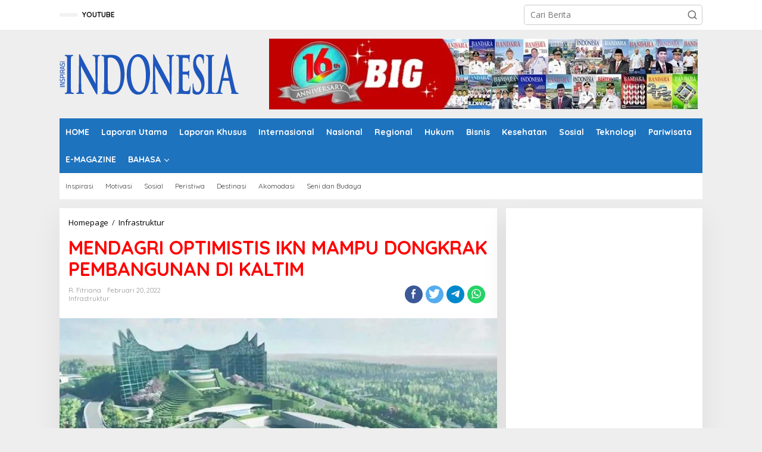

--- FILE ---
content_type: text/html; charset=UTF-8
request_url: https://majalahindonesia.id/mendagri-optimistis-ikn-mampu-dongkrak-pembangunan-di-kaltim/
body_size: 80122
content:
<!DOCTYPE html>
<html lang="id">
<head itemscope="itemscope" itemtype="https://schema.org/WebSite"><meta charset="UTF-8"><script>if(navigator.userAgent.match(/MSIE|Internet Explorer/i)||navigator.userAgent.match(/Trident\/7\..*?rv:11/i)){var href=document.location.href;if(!href.match(/[?&]nowprocket/)){if(href.indexOf("?")==-1){if(href.indexOf("#")==-1){document.location.href=href+"?nowprocket=1"}else{document.location.href=href.replace("#","?nowprocket=1#")}}else{if(href.indexOf("#")==-1){document.location.href=href+"&nowprocket=1"}else{document.location.href=href.replace("#","&nowprocket=1#")}}}}</script><script>class RocketLazyLoadScripts{constructor(){this.v="1.2.3",this.triggerEvents=["keydown","mousedown","mousemove","touchmove","touchstart","touchend","wheel"],this.userEventHandler=this._triggerListener.bind(this),this.touchStartHandler=this._onTouchStart.bind(this),this.touchMoveHandler=this._onTouchMove.bind(this),this.touchEndHandler=this._onTouchEnd.bind(this),this.clickHandler=this._onClick.bind(this),this.interceptedClicks=[],window.addEventListener("pageshow",t=>{this.persisted=t.persisted}),window.addEventListener("DOMContentLoaded",()=>{this._preconnect3rdParties()}),this.delayedScripts={normal:[],async:[],defer:[]},this.trash=[],this.allJQueries=[]}_addUserInteractionListener(t){if(document.hidden){t._triggerListener();return}this.triggerEvents.forEach(e=>window.addEventListener(e,t.userEventHandler,{passive:!0})),window.addEventListener("touchstart",t.touchStartHandler,{passive:!0}),window.addEventListener("mousedown",t.touchStartHandler),document.addEventListener("visibilitychange",t.userEventHandler)}_removeUserInteractionListener(){this.triggerEvents.forEach(t=>window.removeEventListener(t,this.userEventHandler,{passive:!0})),document.removeEventListener("visibilitychange",this.userEventHandler)}_onTouchStart(t){"HTML"!==t.target.tagName&&(window.addEventListener("touchend",this.touchEndHandler),window.addEventListener("mouseup",this.touchEndHandler),window.addEventListener("touchmove",this.touchMoveHandler,{passive:!0}),window.addEventListener("mousemove",this.touchMoveHandler),t.target.addEventListener("click",this.clickHandler),this._renameDOMAttribute(t.target,"onclick","rocket-onclick"),this._pendingClickStarted())}_onTouchMove(t){window.removeEventListener("touchend",this.touchEndHandler),window.removeEventListener("mouseup",this.touchEndHandler),window.removeEventListener("touchmove",this.touchMoveHandler,{passive:!0}),window.removeEventListener("mousemove",this.touchMoveHandler),t.target.removeEventListener("click",this.clickHandler),this._renameDOMAttribute(t.target,"rocket-onclick","onclick"),this._pendingClickFinished()}_onTouchEnd(t){window.removeEventListener("touchend",this.touchEndHandler),window.removeEventListener("mouseup",this.touchEndHandler),window.removeEventListener("touchmove",this.touchMoveHandler,{passive:!0}),window.removeEventListener("mousemove",this.touchMoveHandler)}_onClick(t){t.target.removeEventListener("click",this.clickHandler),this._renameDOMAttribute(t.target,"rocket-onclick","onclick"),this.interceptedClicks.push(t),t.preventDefault(),t.stopPropagation(),t.stopImmediatePropagation(),this._pendingClickFinished()}_replayClicks(){window.removeEventListener("touchstart",this.touchStartHandler,{passive:!0}),window.removeEventListener("mousedown",this.touchStartHandler),this.interceptedClicks.forEach(t=>{t.target.dispatchEvent(new MouseEvent("click",{view:t.view,bubbles:!0,cancelable:!0}))})}_waitForPendingClicks(){return new Promise(t=>{this._isClickPending?this._pendingClickFinished=t:t()})}_pendingClickStarted(){this._isClickPending=!0}_pendingClickFinished(){this._isClickPending=!1}_renameDOMAttribute(t,e,r){t.hasAttribute&&t.hasAttribute(e)&&(event.target.setAttribute(r,event.target.getAttribute(e)),event.target.removeAttribute(e))}_triggerListener(){this._removeUserInteractionListener(this),"loading"===document.readyState?document.addEventListener("DOMContentLoaded",this._loadEverythingNow.bind(this)):this._loadEverythingNow()}_preconnect3rdParties(){let t=[];document.querySelectorAll("script[type=rocketlazyloadscript]").forEach(e=>{if(e.hasAttribute("src")){let r=new URL(e.src).origin;r!==location.origin&&t.push({src:r,crossOrigin:e.crossOrigin||"module"===e.getAttribute("data-rocket-type")})}}),t=[...new Map(t.map(t=>[JSON.stringify(t),t])).values()],this._batchInjectResourceHints(t,"preconnect")}async _loadEverythingNow(){this.lastBreath=Date.now(),this._delayEventListeners(this),this._delayJQueryReady(this),this._handleDocumentWrite(),this._registerAllDelayedScripts(),this._preloadAllScripts(),await this._loadScriptsFromList(this.delayedScripts.normal),await this._loadScriptsFromList(this.delayedScripts.defer),await this._loadScriptsFromList(this.delayedScripts.async);try{await this._triggerDOMContentLoaded(),await this._triggerWindowLoad()}catch(t){console.error(t)}window.dispatchEvent(new Event("rocket-allScriptsLoaded")),this._waitForPendingClicks().then(()=>{this._replayClicks()}),this._emptyTrash()}_registerAllDelayedScripts(){document.querySelectorAll("script[type=rocketlazyloadscript]").forEach(t=>{t.hasAttribute("data-rocket-src")?t.hasAttribute("async")&&!1!==t.async?this.delayedScripts.async.push(t):t.hasAttribute("defer")&&!1!==t.defer||"module"===t.getAttribute("data-rocket-type")?this.delayedScripts.defer.push(t):this.delayedScripts.normal.push(t):this.delayedScripts.normal.push(t)})}async _transformScript(t){return new Promise((await this._littleBreath(),navigator.userAgent.indexOf("Firefox/")>0||""===navigator.vendor)?e=>{let r=document.createElement("script");[...t.attributes].forEach(t=>{let e=t.nodeName;"type"!==e&&("data-rocket-type"===e&&(e="type"),"data-rocket-src"===e&&(e="src"),r.setAttribute(e,t.nodeValue))}),t.text&&(r.text=t.text),r.hasAttribute("src")?(r.addEventListener("load",e),r.addEventListener("error",e)):(r.text=t.text,e());try{t.parentNode.replaceChild(r,t)}catch(i){e()}}:async e=>{function r(){t.setAttribute("data-rocket-status","failed"),e()}try{let i=t.getAttribute("data-rocket-type"),n=t.getAttribute("data-rocket-src");t.text,i?(t.type=i,t.removeAttribute("data-rocket-type")):t.removeAttribute("type"),t.addEventListener("load",function r(){t.setAttribute("data-rocket-status","executed"),e()}),t.addEventListener("error",r),n?(t.removeAttribute("data-rocket-src"),t.src=n):t.src="data:text/javascript;base64,"+window.btoa(unescape(encodeURIComponent(t.text)))}catch(s){r()}})}async _loadScriptsFromList(t){let e=t.shift();return e&&e.isConnected?(await this._transformScript(e),this._loadScriptsFromList(t)):Promise.resolve()}_preloadAllScripts(){this._batchInjectResourceHints([...this.delayedScripts.normal,...this.delayedScripts.defer,...this.delayedScripts.async],"preload")}_batchInjectResourceHints(t,e){var r=document.createDocumentFragment();t.forEach(t=>{let i=t.getAttribute&&t.getAttribute("data-rocket-src")||t.src;if(i){let n=document.createElement("link");n.href=i,n.rel=e,"preconnect"!==e&&(n.as="script"),t.getAttribute&&"module"===t.getAttribute("data-rocket-type")&&(n.crossOrigin=!0),t.crossOrigin&&(n.crossOrigin=t.crossOrigin),t.integrity&&(n.integrity=t.integrity),r.appendChild(n),this.trash.push(n)}}),document.head.appendChild(r)}_delayEventListeners(t){let e={};function r(t,r){!function t(r){!e[r]&&(e[r]={originalFunctions:{add:r.addEventListener,remove:r.removeEventListener},eventsToRewrite:[]},r.addEventListener=function(){arguments[0]=i(arguments[0]),e[r].originalFunctions.add.apply(r,arguments)},r.removeEventListener=function(){arguments[0]=i(arguments[0]),e[r].originalFunctions.remove.apply(r,arguments)});function i(t){return e[r].eventsToRewrite.indexOf(t)>=0?"rocket-"+t:t}}(t),e[t].eventsToRewrite.push(r)}function i(t,e){let r=t[e];Object.defineProperty(t,e,{get:()=>r||function(){},set(i){t["rocket"+e]=r=i}})}r(document,"DOMContentLoaded"),r(window,"DOMContentLoaded"),r(window,"load"),r(window,"pageshow"),r(document,"readystatechange"),i(document,"onreadystatechange"),i(window,"onload"),i(window,"onpageshow")}_delayJQueryReady(t){let e;function r(r){if(r&&r.fn&&!t.allJQueries.includes(r)){r.fn.ready=r.fn.init.prototype.ready=function(e){return t.domReadyFired?e.bind(document)(r):document.addEventListener("rocket-DOMContentLoaded",()=>e.bind(document)(r)),r([])};let i=r.fn.on;r.fn.on=r.fn.init.prototype.on=function(){if(this[0]===window){function t(t){return t.split(" ").map(t=>"load"===t||0===t.indexOf("load.")?"rocket-jquery-load":t).join(" ")}"string"==typeof arguments[0]||arguments[0]instanceof String?arguments[0]=t(arguments[0]):"object"==typeof arguments[0]&&Object.keys(arguments[0]).forEach(e=>{let r=arguments[0][e];delete arguments[0][e],arguments[0][t(e)]=r})}return i.apply(this,arguments),this},t.allJQueries.push(r)}e=r}r(window.jQuery),Object.defineProperty(window,"jQuery",{get:()=>e,set(t){r(t)}})}async _triggerDOMContentLoaded(){this.domReadyFired=!0,await this._littleBreath(),document.dispatchEvent(new Event("rocket-DOMContentLoaded")),await this._littleBreath(),window.dispatchEvent(new Event("rocket-DOMContentLoaded")),await this._littleBreath(),document.dispatchEvent(new Event("rocket-readystatechange")),await this._littleBreath(),document.rocketonreadystatechange&&document.rocketonreadystatechange()}async _triggerWindowLoad(){await this._littleBreath(),window.dispatchEvent(new Event("rocket-load")),await this._littleBreath(),window.rocketonload&&window.rocketonload(),await this._littleBreath(),this.allJQueries.forEach(t=>t(window).trigger("rocket-jquery-load")),await this._littleBreath();let t=new Event("rocket-pageshow");t.persisted=this.persisted,window.dispatchEvent(t),await this._littleBreath(),window.rocketonpageshow&&window.rocketonpageshow({persisted:this.persisted})}_handleDocumentWrite(){let t=new Map;document.write=document.writeln=function(e){let r=document.currentScript;r||console.error("WPRocket unable to document.write this: "+e);let i=document.createRange(),n=r.parentElement,s=t.get(r);void 0===s&&(s=r.nextSibling,t.set(r,s));let a=document.createDocumentFragment();i.setStart(a,0),a.appendChild(i.createContextualFragment(e)),n.insertBefore(a,s)}}async _littleBreath(){Date.now()-this.lastBreath>45&&(await this._requestAnimFrame(),this.lastBreath=Date.now())}async _requestAnimFrame(){return document.hidden?new Promise(t=>setTimeout(t)):new Promise(t=>requestAnimationFrame(t))}_emptyTrash(){this.trash.forEach(t=>t.remove())}static run(){let t=new RocketLazyLoadScripts;t._addUserInteractionListener(t)}}RocketLazyLoadScripts.run();</script>

<meta name="viewport" content="width=device-width, initial-scale=1">
<link rel="profile" href="http://gmpg.org/xfn/11">

<script type="text/javascript">
/* <![CDATA[ */
(()=>{var e={};e.g=function(){if("object"==typeof globalThis)return globalThis;try{return this||new Function("return this")()}catch(e){if("object"==typeof window)return window}}(),function({ampUrl:n,isCustomizePreview:t,isAmpDevMode:r,noampQueryVarName:o,noampQueryVarValue:s,disabledStorageKey:i,mobileUserAgents:a,regexRegex:c}){if("undefined"==typeof sessionStorage)return;const d=new RegExp(c);if(!a.some((e=>{const n=e.match(d);return!(!n||!new RegExp(n[1],n[2]).test(navigator.userAgent))||navigator.userAgent.includes(e)})))return;e.g.addEventListener("DOMContentLoaded",(()=>{const e=document.getElementById("amp-mobile-version-switcher");if(!e)return;e.hidden=!1;const n=e.querySelector("a[href]");n&&n.addEventListener("click",(()=>{sessionStorage.removeItem(i)}))}));const g=r&&["paired-browsing-non-amp","paired-browsing-amp"].includes(window.name);if(sessionStorage.getItem(i)||t||g)return;const u=new URL(location.href),m=new URL(n);m.hash=u.hash,u.searchParams.has(o)&&s===u.searchParams.get(o)?sessionStorage.setItem(i,"1"):m.href!==u.href&&(window.stop(),location.replace(m.href))}({"ampUrl":"https:\/\/majalahindonesia.id\/mendagri-optimistis-ikn-mampu-dongkrak-pembangunan-di-kaltim\/?amp=1","noampQueryVarName":"noamp","noampQueryVarValue":"mobile","disabledStorageKey":"amp_mobile_redirect_disabled","mobileUserAgents":["Mobile","Android","Silk\/","Kindle","BlackBerry","Opera Mini","Opera Mobi"],"regexRegex":"^\\\/((?:.|\\n)+)\\\/([i]*)$","isCustomizePreview":false,"isAmpDevMode":false})})();
/* ]]> */
</script>
<meta name='robots' content='index, follow, max-image-preview:large, max-snippet:-1, max-video-preview:-1' />

	<!-- This site is optimized with the Yoast SEO Premium plugin v21.4 (Yoast SEO v26.8) - https://yoast.com/product/yoast-seo-premium-wordpress/ -->
	<title>MENDAGRI OPTIMISTIS IKN MAMPU DONGKRAK PEMBANGUNAN DI KALTIM - MAJALAH INDONESIA</title>
	<meta name="description" content="Menteri Dalam Negeri (Mendagri) Muhammad Tito Karnavian optimistis keberadaan Ibu Kota Negara (IKN) yang tengah dibangun di Kalimantan Timur (Kaltim) akan berdampak positif terhadap pertumbuhan ekonomi dan pembangunan di daerah tersebut." />
	<link rel="canonical" href="https://majalahindonesia.id/mendagri-optimistis-ikn-mampu-dongkrak-pembangunan-di-kaltim/" />
	<meta property="og:locale" content="id_ID" />
	<meta property="og:type" content="article" />
	<meta property="og:title" content="MENDAGRI OPTIMISTIS IKN MAMPU DONGKRAK PEMBANGUNAN DI KALTIM" />
	<meta property="og:description" content="Menteri Dalam Negeri (Mendagri) Muhammad Tito Karnavian optimistis keberadaan Ibu Kota Negara (IKN) yang tengah dibangun di Kalimantan Timur (Kaltim) akan berdampak positif terhadap pertumbuhan ekonomi dan pembangunan di daerah tersebut." />
	<meta property="og:url" content="https://majalahindonesia.id/mendagri-optimistis-ikn-mampu-dongkrak-pembangunan-di-kaltim/" />
	<meta property="og:site_name" content="MAJALAH INDONESIA" />
	<meta property="article:published_time" content="2022-02-20T03:39:35+00:00" />
	<meta property="article:modified_time" content="2022-02-20T03:45:59+00:00" />
	<meta property="og:image" content="https://majalahindonesia.id/wp-content/uploads/2022/02/FOTO-20-Febr_Desain-kawasan-IKN.jpg" />
	<meta property="og:image:width" content="696" />
	<meta property="og:image:height" content="418" />
	<meta property="og:image:type" content="image/jpeg" />
	<meta name="author" content="R. Fitriana" />
	<meta name="twitter:card" content="summary_large_image" />
	<meta name="twitter:label1" content="Ditulis oleh" />
	<meta name="twitter:data1" content="R. Fitriana" />
	<meta name="twitter:label2" content="Estimasi waktu membaca" />
	<meta name="twitter:data2" content="2 menit" />
	<script type="application/ld+json" class="yoast-schema-graph">{"@context":"https://schema.org","@graph":[{"@type":"Article","@id":"https://majalahindonesia.id/mendagri-optimistis-ikn-mampu-dongkrak-pembangunan-di-kaltim/#article","isPartOf":{"@id":"https://majalahindonesia.id/mendagri-optimistis-ikn-mampu-dongkrak-pembangunan-di-kaltim/"},"author":{"name":"R. Fitriana","@id":"https://majalahindonesia.id/#/schema/person/30cfd0c028ed238174bd8407743b6cb4"},"headline":"MENDAGRI OPTIMISTIS IKN MAMPU DONGKRAK PEMBANGUNAN DI KALTIM","datePublished":"2022-02-20T03:39:35+00:00","dateModified":"2022-02-20T03:45:59+00:00","mainEntityOfPage":{"@id":"https://majalahindonesia.id/mendagri-optimistis-ikn-mampu-dongkrak-pembangunan-di-kaltim/"},"wordCount":256,"commentCount":1,"publisher":{"@id":"https://majalahindonesia.id/#organization"},"image":{"@id":"https://majalahindonesia.id/mendagri-optimistis-ikn-mampu-dongkrak-pembangunan-di-kaltim/#primaryimage"},"thumbnailUrl":"https://majalahindonesia.id/wp-content/uploads/2022/02/FOTO-20-Febr_Desain-kawasan-IKN.jpg","articleSection":["Infrastruktur"],"inLanguage":"id","potentialAction":[{"@type":"CommentAction","name":"Comment","target":["https://majalahindonesia.id/mendagri-optimistis-ikn-mampu-dongkrak-pembangunan-di-kaltim/#respond"]}]},{"@type":"WebPage","@id":"https://majalahindonesia.id/mendagri-optimistis-ikn-mampu-dongkrak-pembangunan-di-kaltim/","url":"https://majalahindonesia.id/mendagri-optimistis-ikn-mampu-dongkrak-pembangunan-di-kaltim/","name":"MENDAGRI OPTIMISTIS IKN MAMPU DONGKRAK PEMBANGUNAN DI KALTIM - MAJALAH INDONESIA","isPartOf":{"@id":"https://majalahindonesia.id/#website"},"primaryImageOfPage":{"@id":"https://majalahindonesia.id/mendagri-optimistis-ikn-mampu-dongkrak-pembangunan-di-kaltim/#primaryimage"},"image":{"@id":"https://majalahindonesia.id/mendagri-optimistis-ikn-mampu-dongkrak-pembangunan-di-kaltim/#primaryimage"},"thumbnailUrl":"https://majalahindonesia.id/wp-content/uploads/2022/02/FOTO-20-Febr_Desain-kawasan-IKN.jpg","datePublished":"2022-02-20T03:39:35+00:00","dateModified":"2022-02-20T03:45:59+00:00","description":"Menteri Dalam Negeri (Mendagri) Muhammad Tito Karnavian optimistis keberadaan Ibu Kota Negara (IKN) yang tengah dibangun di Kalimantan Timur (Kaltim) akan berdampak positif terhadap pertumbuhan ekonomi dan pembangunan di daerah tersebut.","breadcrumb":{"@id":"https://majalahindonesia.id/mendagri-optimistis-ikn-mampu-dongkrak-pembangunan-di-kaltim/#breadcrumb"},"inLanguage":"id","potentialAction":[{"@type":"ReadAction","target":["https://majalahindonesia.id/mendagri-optimistis-ikn-mampu-dongkrak-pembangunan-di-kaltim/"]}]},{"@type":"ImageObject","inLanguage":"id","@id":"https://majalahindonesia.id/mendagri-optimistis-ikn-mampu-dongkrak-pembangunan-di-kaltim/#primaryimage","url":"https://majalahindonesia.id/wp-content/uploads/2022/02/FOTO-20-Febr_Desain-kawasan-IKN.jpg","contentUrl":"https://majalahindonesia.id/wp-content/uploads/2022/02/FOTO-20-Febr_Desain-kawasan-IKN.jpg","width":696,"height":418,"caption":"Desain kawasan Ibu Kota Negara (IKN) Nusantara. (dok. istimewa)"},{"@type":"BreadcrumbList","@id":"https://majalahindonesia.id/mendagri-optimistis-ikn-mampu-dongkrak-pembangunan-di-kaltim/#breadcrumb","itemListElement":[{"@type":"ListItem","position":1,"name":"Beranda","item":"https://majalahindonesia.id/"},{"@type":"ListItem","position":2,"name":"MENDAGRI OPTIMISTIS IKN MAMPU DONGKRAK PEMBANGUNAN DI KALTIM"}]},{"@type":"WebSite","@id":"https://majalahindonesia.id/#website","url":"https://majalahindonesia.id/","name":"MAJALAH INDONESIA","description":"Inspirasi Indonesia","publisher":{"@id":"https://majalahindonesia.id/#organization"},"potentialAction":[{"@type":"SearchAction","target":{"@type":"EntryPoint","urlTemplate":"https://majalahindonesia.id/?s={search_term_string}"},"query-input":{"@type":"PropertyValueSpecification","valueRequired":true,"valueName":"search_term_string"}}],"inLanguage":"id"},{"@type":"Organization","@id":"https://majalahindonesia.id/#organization","name":"Majalah Indonesia","url":"https://majalahindonesia.id/","logo":{"@type":"ImageObject","inLanguage":"id","@id":"https://majalahindonesia.id/#/schema/logo/image/","url":"https://majalahindonesia.id/wp-content/uploads/2021/03/logo-majalah-indonesia-01-1.png","contentUrl":"https://majalahindonesia.id/wp-content/uploads/2021/03/logo-majalah-indonesia-01-1.png","width":301,"height":68,"caption":"Majalah Indonesia"},"image":{"@id":"https://majalahindonesia.id/#/schema/logo/image/"}},{"@type":"Person","@id":"https://majalahindonesia.id/#/schema/person/30cfd0c028ed238174bd8407743b6cb4","name":"R. Fitriana","image":{"@type":"ImageObject","inLanguage":"id","@id":"https://majalahindonesia.id/#/schema/person/image/","url":"https://secure.gravatar.com/avatar/bafa4a3827d6659be4ae0ec4cf7c69c09558b23770351837c3c466583e12660b?s=96&d=mm&r=g","contentUrl":"https://secure.gravatar.com/avatar/bafa4a3827d6659be4ae0ec4cf7c69c09558b23770351837c3c466583e12660b?s=96&d=mm&r=g","caption":"R. Fitriana"},"url":"https://majalahindonesia.id/author/r-fitriana/"}]}</script>
	<!-- / Yoast SEO Premium plugin. -->


<link rel='dns-prefetch' href='//translate.google.com' />
<link rel='dns-prefetch' href='//www.googletagmanager.com' />
<link rel='dns-prefetch' href='//fonts.googleapis.com' />
<link rel='dns-prefetch' href='//ajax.googleapis.com' />
<link rel='dns-prefetch' href='//connect.facebook.net' />
<link rel='dns-prefetch' href='//maps.googleapis.com' />
<link rel='dns-prefetch' href='//maps.gstatic.com' />
<link rel='dns-prefetch' href='//fonts.gstatic.com' />
<link rel='dns-prefetch' href='//apis.google.com' />
<link rel='dns-prefetch' href='//google-analytics.com' />
<link rel='dns-prefetch' href='//www.google-analytics.com' />
<link rel='dns-prefetch' href='//ssl.google-analytics.com' />
<link rel='dns-prefetch' href='//youtube.com' />
<link rel='dns-prefetch' href='//api.pinterest.com' />
<link rel='dns-prefetch' href='//cdnjs.cloudflare.com' />
<link rel='dns-prefetch' href='//pixel.wp.com' />
<link rel='dns-prefetch' href='//platform.twitter.com' />
<link rel='dns-prefetch' href='//syndication.twitter.com' />
<link rel='dns-prefetch' href='//platform.instagram.com' />
<link rel='dns-prefetch' href='//disqus.com' />
<link rel='dns-prefetch' href='//sitename.disqus.com' />
<link rel='dns-prefetch' href='//s7.addthis.com' />
<link rel='dns-prefetch' href='//platform.linkedin.com' />
<link rel='dns-prefetch' href='//w.sharethis.com' />
<link rel='dns-prefetch' href='//s.gravatar.com' />
<link rel='dns-prefetch' href='//stats.wp.com' />
<link rel='dns-prefetch' href='//pagead2.googlesyndication.com' />
<link rel="alternate" type="application/rss+xml" title="MAJALAH INDONESIA &raquo; Feed" href="https://majalahindonesia.id/feed/" />
<link rel="alternate" type="application/rss+xml" title="MAJALAH INDONESIA &raquo; Umpan Komentar" href="https://majalahindonesia.id/comments/feed/" />
<link rel="alternate" type="application/rss+xml" title="MAJALAH INDONESIA &raquo; MENDAGRI OPTIMISTIS IKN MAMPU DONGKRAK PEMBANGUNAN DI KALTIM Umpan Komentar" href="https://majalahindonesia.id/mendagri-optimistis-ikn-mampu-dongkrak-pembangunan-di-kaltim/feed/" />
<link rel="alternate" title="oEmbed (JSON)" type="application/json+oembed" href="https://majalahindonesia.id/wp-json/oembed/1.0/embed?url=https%3A%2F%2Fmajalahindonesia.id%2Fmendagri-optimistis-ikn-mampu-dongkrak-pembangunan-di-kaltim%2F" />
<link rel="alternate" title="oEmbed (XML)" type="text/xml+oembed" href="https://majalahindonesia.id/wp-json/oembed/1.0/embed?url=https%3A%2F%2Fmajalahindonesia.id%2Fmendagri-optimistis-ikn-mampu-dongkrak-pembangunan-di-kaltim%2F&#038;format=xml" />
<style id='wp-img-auto-sizes-contain-inline-css' type='text/css'>
img:is([sizes=auto i],[sizes^="auto," i]){contain-intrinsic-size:3000px 1500px}
/*# sourceURL=wp-img-auto-sizes-contain-inline-css */
</style>
<link data-minify="1" rel='stylesheet' id='dashicons-css' href='https://majalahindonesia.id/wp-content/cache/min/1/wp-includes/css/dashicons.min.css?ver=1767323620' type='text/css' media='all' />
<link data-minify="1" rel='stylesheet' id='post-views-counter-frontend-css' href='https://majalahindonesia.id/wp-content/cache/min/1/wp-content/plugins/post-views-counter/css/frontend.css?ver=1767323620' type='text/css' media='all' />
<style id='wp-emoji-styles-inline-css' type='text/css'>

	img.wp-smiley, img.emoji {
		display: inline !important;
		border: none !important;
		box-shadow: none !important;
		height: 1em !important;
		width: 1em !important;
		margin: 0 0.07em !important;
		vertical-align: -0.1em !important;
		background: none !important;
		padding: 0 !important;
	}
/*# sourceURL=wp-emoji-styles-inline-css */
</style>
<link data-minify="1" rel='stylesheet' id='google-language-translator-css' href='https://majalahindonesia.id/wp-content/cache/background-css/majalahindonesia.id/wp-content/cache/min/1/wp-content/plugins/google-language-translator/css/style.css?ver=1767323620&wpr_t=1769008002' type='text/css' media='' />
<link data-minify="1" rel='stylesheet' id='linkt-fontawesome-css' href='https://majalahindonesia.id/wp-content/cache/min/1/wp-content/plugins/linkt/assets/font-awesome/css/all.min.css?ver=1767323620' type='text/css' media='all' />
<link rel='stylesheet' id='linkt-frontend-style-css' href='https://majalahindonesia.id/wp-content/plugins/linkt/dist/frontend.min.css?ver=2.0.1' type='text/css' media='all' />
<link data-minify="1" rel='stylesheet' id='newkarma-core-css' href='https://majalahindonesia.id/wp-content/cache/min/1/wp-content/plugins/newkarma-core/css/newkarma-core.css?ver=1767323620' type='text/css' media='all' />
<link crossorigin="anonymous" rel='stylesheet' id='newkarma-fonts-css' href='https://fonts.googleapis.com/css?family=Quicksand%3Aregular%2C700%2C300%7COpen+Sans%3Aregular%2Citalic%2C700%2C600%2C300%26subset%3Dlatin%2C&#038;ver=2.0.4' type='text/css' media='all' />
<link data-minify="1" rel='stylesheet' id='newkarma-style-css' href='https://majalahindonesia.id/wp-content/cache/min/1/wp-content/themes/newkarma/style.css?ver=1767323620' type='text/css' media='all' />
<style id='newkarma-style-inline-css' type='text/css'>
body{color:#323233;font-family:"Open Sans","Helvetica", Arial;font-weight:500;font-size:14px;}h1.entry-title{color:#ff0000;}kbd,a.button,button,.button,button.button,input[type="button"],input[type="reset"],input[type="submit"],.tagcloud a,.tagcloud ul,.prevnextpost-links a .prevnextpost,.page-links .page-link-number,ul.page-numbers li span.page-numbers,.sidr,#navigationamp,.gmr_widget_content ul.gmr-tabs,.index-page-numbers,.cat-links-bg{background-color:#ff0000;}blockquote,a.button,button,.button,button.button,input[type="button"],input[type="reset"],input[type="submit"],.gmr-theme div.sharedaddy h3.sd-title:before,.gmr_widget_content ul.gmr-tabs li a,.bypostauthor > .comment-body{border-color:#ff0000;}.gmr-meta-topic a,.newkarma-rp-widget .rp-number,.gmr-owl-carousel .gmr-slide-topic a,.tab-comment-number{color:#fe8917;}.page-title span,h3.comment-reply-title,.widget-title span,.gmr_widget_content ul.gmr-tabs li a.js-tabs__title-active{border-color:#fe8917;}.gmr-menuwrap #primary-menu > li > a:hover,.gmr-menuwrap #primary-menu > li.page_item_has_children:hover > a,.gmr-menuwrap #primary-menu > li.menu-item-has-children:hover > a,.gmr-mainmenu #primary-menu > li:hover > a,.gmr-mainmenu #primary-menu > .current-menu-item > a,.gmr-mainmenu #primary-menu > .current-menu-ancestor > a,.gmr-mainmenu #primary-menu > .current_page_item > a,.gmr-mainmenu #primary-menu > .current_page_ancestor > a{box-shadow:inset 0px -5px 0px 0px#fe8917;}.tab-content .newkarma-rp-widget .rp-number,.owl-theme .owl-controls .owl-page.active span{background-color:#fe8917;}a{color:#000000;}a:hover,a:focus,a:active{color:#e54e2c;}.site-title a{color:#ff0000;}.site-description{color:#999999;}.gmr-menuwrap,.gmr-sticky .top-header.sticky-menu,.gmr-mainmenu #primary-menu .sub-menu,.gmr-mainmenu #primary-menu .children{background-color:#1e73be;}#gmr-responsive-menu,.gmr-mainmenu #primary-menu > li > a,.gmr-mainmenu #primary-menu .sub-menu a,.gmr-mainmenu #primary-menu .children a,.sidr ul li ul li a,.sidr ul li a,#navigationamp ul li ul li a,#navigationamp ul li a{color:#ffffff;}.gmr-mainmenu #primary-menu > li.menu-border > a span,.gmr-mainmenu #primary-menu > li.page_item_has_children > a:after,.gmr-mainmenu #primary-menu > li.menu-item-has-children > a:after,.gmr-mainmenu #primary-menu .sub-menu > li.page_item_has_children > a:after,.gmr-mainmenu #primary-menu .sub-menu > li.menu-item-has-children > a:after,.gmr-mainmenu #primary-menu .children > li.page_item_has_children > a:after,.gmr-mainmenu #primary-menu .children > li.menu-item-has-children > a:after{border-color:#ffffff;}#gmr-responsive-menu:hover,.gmr-mainmenu #primary-menu > li:hover > a,.gmr-mainmenu #primary-menu .current-menu-item > a,.gmr-mainmenu #primary-menu .current-menu-ancestor > a,.gmr-mainmenu #primary-menu .current_page_item > a,.gmr-mainmenu #primary-menu .current_page_ancestor > a,.sidr ul li ul li a:hover,.sidr ul li a:hover{color:#ffffff;}.gmr-mainmenu #primary-menu > li.menu-border:hover > a span,.gmr-mainmenu #primary-menu > li.menu-border.current-menu-item > a span,.gmr-mainmenu #primary-menu > li.menu-border.current-menu-ancestor > a span,.gmr-mainmenu #primary-menu > li.menu-border.current_page_item > a span,.gmr-mainmenu #primary-menu > li.menu-border.current_page_ancestor > a span,.gmr-mainmenu #primary-menu > li.page_item_has_children:hover > a:after,.gmr-mainmenu #primary-menu > li.menu-item-has-children:hover > a:after{border-color:#ffffff;}.gmr-mainmenu #primary-menu > li:hover > a,.gmr-mainmenu #primary-menu .current-menu-item > a,.gmr-mainmenu #primary-menu .current-menu-ancestor > a,.gmr-mainmenu #primary-menu .current_page_item > a,.gmr-mainmenu #primary-menu .current_page_ancestor > a{background-color:#ddb100;}.gmr-secondmenuwrap,.gmr-secondmenu #primary-menu .sub-menu,.gmr-secondmenu #primary-menu .children{background-color:#ffffff;}.gmr-secondmenu #primary-menu > li > a,.gmr-secondmenu #primary-menu .sub-menu a,.gmr-secondmenu #primary-menu .children a{color:#444444;}.gmr-secondmenu #primary-menu > li.page_item_has_children > a:after,.gmr-secondmenu #primary-menu > li.menu-item-has-children > a:after,.gmr-secondmenu #primary-menu .sub-menu > li.page_item_has_children > a:after,.gmr-secondmenu #primary-menu .sub-menu > li.menu-item-has-children > a:after,.gmr-secondmenu #primary-menu .children > li.page_item_has_children > a:after,.gmr-secondmenu #primary-menu .children > li.menu-item-has-children > a:after{border-color:#444444;}.gmr-topnavwrap{background-color:#ffffff;}#gmr-topnavresponsive-menu svg,.gmr-topnavmenu #primary-menu > li > a,.gmr-top-date,.search-trigger .gmr-icon{color:#111111;}.gmr-topnavmenu #primary-menu > li.menu-border > a span,.gmr-topnavmenu #primary-menu > li.page_item_has_children > a:after,.gmr-topnavmenu #primary-menu > li.menu-item-has-children > a:after,.gmr-topnavmenu #primary-menu .sub-menu > li.page_item_has_children > a:after,.gmr-topnavmenu #primary-menu .sub-menu > li.menu-item-has-children > a:after,.gmr-topnavmenu #primary-menu .children > li.page_item_has_children > a:after,.gmr-topnavmenu #primary-menu .children > li.menu-item-has-children > a:after{border-color:#111111;}#gmr-topnavresponsive-menu:hover,.gmr-topnavmenu #primary-menu > li:hover > a,.gmr-topnavmenu #primary-menu .current-menu-item > a,.gmr-topnavmenu #primary-menu .current-menu-ancestor > a,.gmr-topnavmenu #primary-menu .current_page_item > a,.gmr-topnavmenu #primary-menu .current_page_ancestor > a,.gmr-social-icon ul > li > a:hover{color:#ff0000;}.gmr-topnavmenu #primary-menu > li.menu-border:hover > a span,.gmr-topnavmenu #primary-menu > li.menu-border.current-menu-item > a span,.gmr-topnavmenu #primary-menu > li.menu-border.current-menu-ancestor > a span,.gmr-topnavmenu #primary-menu > li.menu-border.current_page_item > a span,.gmr-topnavmenu #primary-menu > li.menu-border.current_page_ancestor > a span,.gmr-topnavmenu #primary-menu > li.page_item_has_children:hover > a:after,.gmr-topnavmenu #primary-menu > li.menu-item-has-children:hover > a:after{border-color:#ff0000;}.gmr-owl-carousel .gmr-slide-title a{color:#dd3333;}.gmr-owl-carousel .item:hover .gmr-slide-title a{color:#dbb51e;}.site-main-single{background-color:#ffffff;}.gmr-related-infinite .view-more-button:hover{color:#ffffff;}.site-main-archive{background-color:#ffffff;}ul.page-numbers li span.page-numbers{color:#ffffff;}.site-main-archive,a.read-more{color:#323233;}.site-main-archive h2.entry-title a,.site-main-archive .gmr-ajax-text{color:#000000;}.site-main-archive .gmr-archive:hover h2.entry-title a{color:#e54e2c;}.gmr-focus-news.gmr-focus-gallery h2.entry-title a,.item .gmr-slide-title a,.newkarma-rp-widget .gmr-rp-bigthumbnail .gmr-rp-bigthumb-content .title-bigthumb{color:#ffffff;}.gmr-focus-news.gmr-focus-gallery:hover h2.entry-title a,.item:hover .gmr-slide-title a,.newkarma-rp-widget .gmr-rp-bigthumbnail:hover .gmr-rp-bigthumb-content .title-bigthumb{color:#ffff00;}h1,h2,h3,h4,h5,h6,.heading-font,.menu,.rp-title,.rsswidget,.gmr-metacontent,.gmr-metacontent-single,.gmr-ajax-text,.view-more-button,ul.single-social-icon li.social-text,.page-links,.gmr-top-date,ul.page-numbers li{font-family:"Quicksand","Helvetica", Arial;}.entry-content-single{font-size:16px;}h1{font-size:30px;}h2{font-size:26px;}h3{font-size:24px;}h4{font-size:22px;}h5{font-size:20px;}h6{font-size:18px;}.site-footer{background-color:#1e73be;color:#ffffff;}ul.footer-social-icon li a{color:#ffffff;}ul.footer-social-icon li a,.footer-content{border-color:#ffffff;}ul.footer-social-icon li a:hover{color:#999;border-color:#999;}.site-footer a{color:#d7d7d7;}.site-footer a:hover{color:#999;}
/*# sourceURL=newkarma-style-inline-css */
</style>
<style id='rocket-lazyload-inline-css' type='text/css'>
.rll-youtube-player{position:relative;padding-bottom:56.23%;height:0;overflow:hidden;max-width:100%;}.rll-youtube-player:focus-within{outline: 2px solid currentColor;outline-offset: 5px;}.rll-youtube-player iframe{position:absolute;top:0;left:0;width:100%;height:100%;z-index:100;background:0 0}.rll-youtube-player img{bottom:0;display:block;left:0;margin:auto;max-width:100%;width:100%;position:absolute;right:0;top:0;border:none;height:auto;-webkit-transition:.4s all;-moz-transition:.4s all;transition:.4s all}.rll-youtube-player img:hover{-webkit-filter:brightness(75%)}.rll-youtube-player .play{height:100%;width:100%;left:0;top:0;position:absolute;background:var(--wpr-bg-38fe0196-b26a-48a4-90a8-f12544a7690d) no-repeat center;background-color: transparent !important;cursor:pointer;border:none;}
/*# sourceURL=rocket-lazyload-inline-css */
</style>
<script type="rocketlazyloadscript" data-rocket-type="text/javascript" data-rocket-src="https://majalahindonesia.id/wp-includes/js/jquery/jquery.min.js?ver=3.7.1" id="jquery-core-js"></script>
<script type="rocketlazyloadscript" data-rocket-type="text/javascript" data-rocket-src="https://majalahindonesia.id/wp-includes/js/jquery/jquery-migrate.min.js?ver=3.4.1" id="jquery-migrate-js"></script>
<script type="text/javascript" id="linkt-frontend-script-js-extra">
/* <![CDATA[ */
var linktFrontObj = {"apiUrl":"https://majalahindonesia.id/wp-json/","nonce":"80d19f76bf","currentPostId":null};
//# sourceURL=linkt-frontend-script-js-extra
/* ]]> */
</script>
<script type="rocketlazyloadscript" data-rocket-type="text/javascript" data-rocket-src="https://majalahindonesia.id/wp-content/plugins/linkt/dist/frontend.min.js?ver=2.0.1" id="linkt-frontend-script-js"></script>

<!-- Potongan tag Google (gtag.js) ditambahkan oleh Site Kit -->
<!-- Snippet Google Analytics telah ditambahkan oleh Site Kit -->
<script type="rocketlazyloadscript" data-rocket-type="text/javascript" data-rocket-src="https://www.googletagmanager.com/gtag/js?id=GT-WKR2ZQT" id="google_gtagjs-js" async></script>
<script type="rocketlazyloadscript" data-rocket-type="text/javascript" id="google_gtagjs-js-after">
/* <![CDATA[ */
window.dataLayer = window.dataLayer || [];function gtag(){dataLayer.push(arguments);}
gtag("set","linker",{"domains":["majalahindonesia.id"]});
gtag("js", new Date());
gtag("set", "developer_id.dZTNiMT", true);
gtag("config", "GT-WKR2ZQT");
//# sourceURL=google_gtagjs-js-after
/* ]]> */
</script>
<link rel="https://api.w.org/" href="https://majalahindonesia.id/wp-json/" /><link rel="alternate" title="JSON" type="application/json" href="https://majalahindonesia.id/wp-json/wp/v2/posts/3022" /><link rel="EditURI" type="application/rsd+xml" title="RSD" href="https://majalahindonesia.id/xmlrpc.php?rsd" />
<meta name="generator" content="WordPress 6.9" />
<link rel='shortlink' href='https://majalahindonesia.id/?p=3022' />
<meta property="fb:app_id" content=""/><style>p.hello{font-size:12px;color:darkgray;}#google_language_translator,#flags{text-align:left;}#google_language_translator{clear:both;}#flags{width:165px;}#flags a{display:inline-block;margin-right:2px;}#google_language_translator a{display:none!important;}div.skiptranslate.goog-te-gadget{display:inline!important;}.goog-te-gadget{color:transparent!important;}.goog-te-gadget{font-size:0px!important;}.goog-branding{display:none;}.goog-tooltip{display: none!important;}.goog-tooltip:hover{display: none!important;}.goog-text-highlight{background-color:transparent!important;border:none!important;box-shadow:none!important;}#google_language_translator select.goog-te-combo{color:#32373c;}div.skiptranslate{display:none!important;}body{top:0px!important;}#goog-gt-{display:none!important;}font font{background-color:transparent!important;box-shadow:none!important;position:initial!important;}#glt-translate-trigger{left:20px;right:auto;}#glt-translate-trigger > span{color:#ffffff;}#glt-translate-trigger{background:#f89406;}.goog-te-gadget .goog-te-combo{width:100%;}</style><meta name="generator" content="Site Kit by Google 1.170.0" /><script type="rocketlazyloadscript" async data-rocket-src="https://pagead2.googlesyndication.com/pagead/js/adsbygoogle.js?client=ca-pub-7188119107619840"
     crossorigin="anonymous"></script>
<!-- Google tag (gtag.js) -->
<script type="rocketlazyloadscript" async data-rocket-src="https://www.googletagmanager.com/gtag/js?id=UA-201249830-1"></script>
<script type="rocketlazyloadscript">
  window.dataLayer = window.dataLayer || [];
  function gtag(){dataLayer.push(arguments);}
  gtag('js', new Date());

  gtag('config', 'UA-201249830-1');
</script>
<link rel="alternate" type="text/html" media="only screen and (max-width: 640px)" href="https://majalahindonesia.id/mendagri-optimistis-ikn-mampu-dongkrak-pembangunan-di-kaltim/?amp=1">
<!-- Meta tag Google AdSense ditambahkan oleh Site Kit -->
<meta name="google-adsense-platform-account" content="ca-host-pub-2644536267352236">
<meta name="google-adsense-platform-domain" content="sitekit.withgoogle.com">
<!-- Akhir tag meta Google AdSense yang ditambahkan oleh Site Kit -->
<link rel="amphtml" href="https://majalahindonesia.id/mendagri-optimistis-ikn-mampu-dongkrak-pembangunan-di-kaltim/?amp=1">
<!-- Snippet Google AdSense telah ditambahkan oleh Site Kit -->
<script type="rocketlazyloadscript" data-rocket-type="text/javascript" async="async" data-rocket-src="https://pagead2.googlesyndication.com/pagead/js/adsbygoogle.js?client=ca-pub-7188119107619840&amp;host=ca-host-pub-2644536267352236" crossorigin="anonymous"></script>

<!-- Snippet Google AdSense penutup telah ditambahkan oleh Site Kit -->
<style>#amp-mobile-version-switcher{left:0;position:absolute;width:100%;z-index:100}#amp-mobile-version-switcher>a{background-color:#444;border:0;color:#eaeaea;display:block;font-family:-apple-system,BlinkMacSystemFont,Segoe UI,Roboto,Oxygen-Sans,Ubuntu,Cantarell,Helvetica Neue,sans-serif;font-size:16px;font-weight:600;padding:15px 0;text-align:center;-webkit-text-decoration:none;text-decoration:none}#amp-mobile-version-switcher>a:active,#amp-mobile-version-switcher>a:focus,#amp-mobile-version-switcher>a:hover{-webkit-text-decoration:underline;text-decoration:underline}</style><link rel="icon" href="https://majalahindonesia.id/wp-content/uploads/2021/04/cropped-logo-majalah-indonesia-03-150x150.png" sizes="32x32" />
<link rel="icon" href="https://majalahindonesia.id/wp-content/uploads/2021/04/cropped-logo-majalah-indonesia-03-300x300.png" sizes="192x192" />
<link rel="apple-touch-icon" href="https://majalahindonesia.id/wp-content/uploads/2021/04/cropped-logo-majalah-indonesia-03-300x300.png" />
<meta name="msapplication-TileImage" content="https://majalahindonesia.id/wp-content/uploads/2021/04/cropped-logo-majalah-indonesia-03-300x300.png" />
<noscript><style id="rocket-lazyload-nojs-css">.rll-youtube-player, [data-lazy-src]{display:none !important;}</style></noscript><style id='global-styles-inline-css' type='text/css'>
:root{--wp--preset--aspect-ratio--square: 1;--wp--preset--aspect-ratio--4-3: 4/3;--wp--preset--aspect-ratio--3-4: 3/4;--wp--preset--aspect-ratio--3-2: 3/2;--wp--preset--aspect-ratio--2-3: 2/3;--wp--preset--aspect-ratio--16-9: 16/9;--wp--preset--aspect-ratio--9-16: 9/16;--wp--preset--color--black: #000000;--wp--preset--color--cyan-bluish-gray: #abb8c3;--wp--preset--color--white: #ffffff;--wp--preset--color--pale-pink: #f78da7;--wp--preset--color--vivid-red: #cf2e2e;--wp--preset--color--luminous-vivid-orange: #ff6900;--wp--preset--color--luminous-vivid-amber: #fcb900;--wp--preset--color--light-green-cyan: #7bdcb5;--wp--preset--color--vivid-green-cyan: #00d084;--wp--preset--color--pale-cyan-blue: #8ed1fc;--wp--preset--color--vivid-cyan-blue: #0693e3;--wp--preset--color--vivid-purple: #9b51e0;--wp--preset--gradient--vivid-cyan-blue-to-vivid-purple: linear-gradient(135deg,rgb(6,147,227) 0%,rgb(155,81,224) 100%);--wp--preset--gradient--light-green-cyan-to-vivid-green-cyan: linear-gradient(135deg,rgb(122,220,180) 0%,rgb(0,208,130) 100%);--wp--preset--gradient--luminous-vivid-amber-to-luminous-vivid-orange: linear-gradient(135deg,rgb(252,185,0) 0%,rgb(255,105,0) 100%);--wp--preset--gradient--luminous-vivid-orange-to-vivid-red: linear-gradient(135deg,rgb(255,105,0) 0%,rgb(207,46,46) 100%);--wp--preset--gradient--very-light-gray-to-cyan-bluish-gray: linear-gradient(135deg,rgb(238,238,238) 0%,rgb(169,184,195) 100%);--wp--preset--gradient--cool-to-warm-spectrum: linear-gradient(135deg,rgb(74,234,220) 0%,rgb(151,120,209) 20%,rgb(207,42,186) 40%,rgb(238,44,130) 60%,rgb(251,105,98) 80%,rgb(254,248,76) 100%);--wp--preset--gradient--blush-light-purple: linear-gradient(135deg,rgb(255,206,236) 0%,rgb(152,150,240) 100%);--wp--preset--gradient--blush-bordeaux: linear-gradient(135deg,rgb(254,205,165) 0%,rgb(254,45,45) 50%,rgb(107,0,62) 100%);--wp--preset--gradient--luminous-dusk: linear-gradient(135deg,rgb(255,203,112) 0%,rgb(199,81,192) 50%,rgb(65,88,208) 100%);--wp--preset--gradient--pale-ocean: linear-gradient(135deg,rgb(255,245,203) 0%,rgb(182,227,212) 50%,rgb(51,167,181) 100%);--wp--preset--gradient--electric-grass: linear-gradient(135deg,rgb(202,248,128) 0%,rgb(113,206,126) 100%);--wp--preset--gradient--midnight: linear-gradient(135deg,rgb(2,3,129) 0%,rgb(40,116,252) 100%);--wp--preset--font-size--small: 13px;--wp--preset--font-size--medium: 20px;--wp--preset--font-size--large: 36px;--wp--preset--font-size--x-large: 42px;--wp--preset--spacing--20: 0.44rem;--wp--preset--spacing--30: 0.67rem;--wp--preset--spacing--40: 1rem;--wp--preset--spacing--50: 1.5rem;--wp--preset--spacing--60: 2.25rem;--wp--preset--spacing--70: 3.38rem;--wp--preset--spacing--80: 5.06rem;--wp--preset--shadow--natural: 6px 6px 9px rgba(0, 0, 0, 0.2);--wp--preset--shadow--deep: 12px 12px 50px rgba(0, 0, 0, 0.4);--wp--preset--shadow--sharp: 6px 6px 0px rgba(0, 0, 0, 0.2);--wp--preset--shadow--outlined: 6px 6px 0px -3px rgb(255, 255, 255), 6px 6px rgb(0, 0, 0);--wp--preset--shadow--crisp: 6px 6px 0px rgb(0, 0, 0);}:where(.is-layout-flex){gap: 0.5em;}:where(.is-layout-grid){gap: 0.5em;}body .is-layout-flex{display: flex;}.is-layout-flex{flex-wrap: wrap;align-items: center;}.is-layout-flex > :is(*, div){margin: 0;}body .is-layout-grid{display: grid;}.is-layout-grid > :is(*, div){margin: 0;}:where(.wp-block-columns.is-layout-flex){gap: 2em;}:where(.wp-block-columns.is-layout-grid){gap: 2em;}:where(.wp-block-post-template.is-layout-flex){gap: 1.25em;}:where(.wp-block-post-template.is-layout-grid){gap: 1.25em;}.has-black-color{color: var(--wp--preset--color--black) !important;}.has-cyan-bluish-gray-color{color: var(--wp--preset--color--cyan-bluish-gray) !important;}.has-white-color{color: var(--wp--preset--color--white) !important;}.has-pale-pink-color{color: var(--wp--preset--color--pale-pink) !important;}.has-vivid-red-color{color: var(--wp--preset--color--vivid-red) !important;}.has-luminous-vivid-orange-color{color: var(--wp--preset--color--luminous-vivid-orange) !important;}.has-luminous-vivid-amber-color{color: var(--wp--preset--color--luminous-vivid-amber) !important;}.has-light-green-cyan-color{color: var(--wp--preset--color--light-green-cyan) !important;}.has-vivid-green-cyan-color{color: var(--wp--preset--color--vivid-green-cyan) !important;}.has-pale-cyan-blue-color{color: var(--wp--preset--color--pale-cyan-blue) !important;}.has-vivid-cyan-blue-color{color: var(--wp--preset--color--vivid-cyan-blue) !important;}.has-vivid-purple-color{color: var(--wp--preset--color--vivid-purple) !important;}.has-black-background-color{background-color: var(--wp--preset--color--black) !important;}.has-cyan-bluish-gray-background-color{background-color: var(--wp--preset--color--cyan-bluish-gray) !important;}.has-white-background-color{background-color: var(--wp--preset--color--white) !important;}.has-pale-pink-background-color{background-color: var(--wp--preset--color--pale-pink) !important;}.has-vivid-red-background-color{background-color: var(--wp--preset--color--vivid-red) !important;}.has-luminous-vivid-orange-background-color{background-color: var(--wp--preset--color--luminous-vivid-orange) !important;}.has-luminous-vivid-amber-background-color{background-color: var(--wp--preset--color--luminous-vivid-amber) !important;}.has-light-green-cyan-background-color{background-color: var(--wp--preset--color--light-green-cyan) !important;}.has-vivid-green-cyan-background-color{background-color: var(--wp--preset--color--vivid-green-cyan) !important;}.has-pale-cyan-blue-background-color{background-color: var(--wp--preset--color--pale-cyan-blue) !important;}.has-vivid-cyan-blue-background-color{background-color: var(--wp--preset--color--vivid-cyan-blue) !important;}.has-vivid-purple-background-color{background-color: var(--wp--preset--color--vivid-purple) !important;}.has-black-border-color{border-color: var(--wp--preset--color--black) !important;}.has-cyan-bluish-gray-border-color{border-color: var(--wp--preset--color--cyan-bluish-gray) !important;}.has-white-border-color{border-color: var(--wp--preset--color--white) !important;}.has-pale-pink-border-color{border-color: var(--wp--preset--color--pale-pink) !important;}.has-vivid-red-border-color{border-color: var(--wp--preset--color--vivid-red) !important;}.has-luminous-vivid-orange-border-color{border-color: var(--wp--preset--color--luminous-vivid-orange) !important;}.has-luminous-vivid-amber-border-color{border-color: var(--wp--preset--color--luminous-vivid-amber) !important;}.has-light-green-cyan-border-color{border-color: var(--wp--preset--color--light-green-cyan) !important;}.has-vivid-green-cyan-border-color{border-color: var(--wp--preset--color--vivid-green-cyan) !important;}.has-pale-cyan-blue-border-color{border-color: var(--wp--preset--color--pale-cyan-blue) !important;}.has-vivid-cyan-blue-border-color{border-color: var(--wp--preset--color--vivid-cyan-blue) !important;}.has-vivid-purple-border-color{border-color: var(--wp--preset--color--vivid-purple) !important;}.has-vivid-cyan-blue-to-vivid-purple-gradient-background{background: var(--wp--preset--gradient--vivid-cyan-blue-to-vivid-purple) !important;}.has-light-green-cyan-to-vivid-green-cyan-gradient-background{background: var(--wp--preset--gradient--light-green-cyan-to-vivid-green-cyan) !important;}.has-luminous-vivid-amber-to-luminous-vivid-orange-gradient-background{background: var(--wp--preset--gradient--luminous-vivid-amber-to-luminous-vivid-orange) !important;}.has-luminous-vivid-orange-to-vivid-red-gradient-background{background: var(--wp--preset--gradient--luminous-vivid-orange-to-vivid-red) !important;}.has-very-light-gray-to-cyan-bluish-gray-gradient-background{background: var(--wp--preset--gradient--very-light-gray-to-cyan-bluish-gray) !important;}.has-cool-to-warm-spectrum-gradient-background{background: var(--wp--preset--gradient--cool-to-warm-spectrum) !important;}.has-blush-light-purple-gradient-background{background: var(--wp--preset--gradient--blush-light-purple) !important;}.has-blush-bordeaux-gradient-background{background: var(--wp--preset--gradient--blush-bordeaux) !important;}.has-luminous-dusk-gradient-background{background: var(--wp--preset--gradient--luminous-dusk) !important;}.has-pale-ocean-gradient-background{background: var(--wp--preset--gradient--pale-ocean) !important;}.has-electric-grass-gradient-background{background: var(--wp--preset--gradient--electric-grass) !important;}.has-midnight-gradient-background{background: var(--wp--preset--gradient--midnight) !important;}.has-small-font-size{font-size: var(--wp--preset--font-size--small) !important;}.has-medium-font-size{font-size: var(--wp--preset--font-size--medium) !important;}.has-large-font-size{font-size: var(--wp--preset--font-size--large) !important;}.has-x-large-font-size{font-size: var(--wp--preset--font-size--x-large) !important;}
/*# sourceURL=global-styles-inline-css */
</style>
<link data-minify="1" rel='stylesheet' id='thickbox-css' href='https://majalahindonesia.id/wp-content/cache/min/1/wp-includes/js/thickbox/thickbox.css?ver=1767323620' type='text/css' media='all' />
<style id="wpr-lazyload-bg"></style><style id="wpr-lazyload-bg-exclusion"></style>
<noscript>
<style id="wpr-lazyload-bg-nostyle">:root{--wpr-bg-ccefa93d-7b50-439e-af39-c5d7408ab766: url('../../../../../../../../../../../plugins/google-language-translator/images/flags22.png');}:root{--wpr-bg-43d7bbff-8c0c-462a-802d-ca8bbbf28950: url('../../../../../../../../../../../plugins/google-language-translator/images/flags22.png');}:root{--wpr-bg-88b03720-89e5-4e40-bc8b-821fcbc42d47: url('../../../../../../../../../../../plugins/google-language-translator/images/flags22.png');}:root{--wpr-bg-63edc5c1-6c1d-4d71-b0c2-1436c811a080: url('../../../../../../../../../../../plugins/google-language-translator/images/flags22.png');}:root{--wpr-bg-c7b5a37d-e341-4a20-b26b-6cd175e133cc: url('../../../../../../../../../../../plugins/google-language-translator/images/flags22.png');}:root{--wpr-bg-1de478e8-71e5-4622-a9d7-dde613cadbca: url('../../../../../../../../../../../plugins/google-language-translator/images/flags22.png');}:root{--wpr-bg-9fdd7b45-02ce-4005-9e52-9e922249aa3d: url('../../../../../../../../../../../plugins/google-language-translator/images/flags22.png');}:root{--wpr-bg-5e4ca5a5-6854-497d-9192-b5815edeb64a: url('../../../../../../../../../../../plugins/google-language-translator/images/flags22.png');}:root{--wpr-bg-84effdf9-6877-4d50-99f5-a636f25d9548: url('../../../../../../../../../../../plugins/google-language-translator/images/flags22.png');}:root{--wpr-bg-59164a20-4ea5-4d5e-8f6c-017f10cffd98: url('../../../../../../../../../../../plugins/google-language-translator/images/flags22.png');}:root{--wpr-bg-7915b799-9999-446d-a4e2-ee8ed17b4250: url('../../../../../../../../../../../plugins/google-language-translator/images/flags22.png');}:root{--wpr-bg-a4064710-fd93-4ed8-98c9-a82588a40731: url('../../../../../../../../../../../plugins/google-language-translator/images/flags22.png');}:root{--wpr-bg-1e5c01a3-ce23-433b-8515-94f03d212f75: url('../../../../../../../../../../../plugins/google-language-translator/images/flags22.png');}:root{--wpr-bg-65fdb4ce-44b5-4ab2-a5c7-0235156a857f: url('../../../../../../../../../../../plugins/google-language-translator/images/flags22.png');}:root{--wpr-bg-eb3102b4-8a33-4588-aeb4-50f01fdd42cc: url('../../../../../../../../../../../plugins/google-language-translator/images/flags22.png');}:root{--wpr-bg-b3678216-d466-4161-a872-e411b083ff09: url('../../../../../../../../../../../plugins/google-language-translator/images/flags22.png');}:root{--wpr-bg-f6575c75-7e41-4448-ac9c-73e0eedfeef3: url('../../../../../../../../../../../plugins/google-language-translator/images/flags22.png');}:root{--wpr-bg-bf234047-50c1-43d2-b38b-c34ad4cf2cad: url('../../../../../../../../../../../plugins/google-language-translator/images/flags22.png');}:root{--wpr-bg-5bd4b527-3922-49d2-a968-03911f25c078: url('../../../../../../../../../../../plugins/google-language-translator/images/flags22.png');}:root{--wpr-bg-a33f2396-e008-4e59-a144-7e527f08efae: url('../../../../../../../../../../../plugins/google-language-translator/images/flags22.png');}:root{--wpr-bg-08d8a4c6-02d0-4091-8f42-f7601c3c090b: url('../../../../../../../../../../../plugins/google-language-translator/images/flags22.png');}:root{--wpr-bg-58f78ca0-8e92-459d-9898-d7d5f7821f0e: url('../../../../../../../../../../../plugins/google-language-translator/images/flags22.png');}:root{--wpr-bg-e647b7cf-0e57-421d-a192-46fb6d1d01c6: url('../../../../../../../../../../../plugins/google-language-translator/images/flags22.png');}:root{--wpr-bg-fe4b36f3-0caa-4c1c-bda9-643853ae0cff: url('../../../../../../../../../../../plugins/google-language-translator/images/flags22.png');}:root{--wpr-bg-24dfb16a-34b8-49b7-9f90-d51fd2836779: url('../../../../../../../../../../../plugins/google-language-translator/images/flags22.png');}:root{--wpr-bg-0864aee0-8e42-4d4e-a8b2-f620ff9fdd46: url('../../../../../../../../../../../plugins/google-language-translator/images/flags22.png');}:root{--wpr-bg-62ef8d5c-8bde-402b-81f4-ffdbac2b3ce9: url('../../../../../../../../../../../plugins/google-language-translator/images/flags22.png');}:root{--wpr-bg-6ba7e81e-ca05-4c4f-bb36-3b474960cf53: url('../../../../../../../../../../../plugins/google-language-translator/images/flags22.png');}:root{--wpr-bg-e4e2d3bb-7529-4952-904f-9a90c34a6ad7: url('../../../../../../../../../../../plugins/google-language-translator/images/flags22.png');}:root{--wpr-bg-4597da98-155f-44c6-99ef-d383f1068276: url('../../../../../../../../../../../plugins/google-language-translator/images/flags22.png');}:root{--wpr-bg-bb1c2c8b-e34f-422e-8d66-c3fcd9778649: url('../../../../../../../../../../../plugins/google-language-translator/images/flags22.png');}:root{--wpr-bg-6e87f918-1356-4ecc-8a55-f6d7018fdeec: url('../../../../../../../../../../../plugins/google-language-translator/images/flags22.png');}:root{--wpr-bg-c2e9d53e-2460-4edd-b715-ad18bdbb561a: url('../../../../../../../../../../../plugins/google-language-translator/images/flags22.png');}:root{--wpr-bg-acd261f8-ff55-4d16-81a6-e350fc5cd392: url('../../../../../../../../../../../plugins/google-language-translator/images/flags22.png');}:root{--wpr-bg-1db1f274-aab6-45bd-b8a1-0e5de92e2335: url('../../../../../../../../../../../plugins/google-language-translator/images/flags22.png');}:root{--wpr-bg-1626a38d-b776-4577-821d-ddbfddb5b6b2: url('../../../../../../../../../../../plugins/google-language-translator/images/flags22.png');}:root{--wpr-bg-c4fc4d5e-e118-4540-9ff8-784245051670: url('../../../../../../../../../../../plugins/google-language-translator/images/flags22.png');}:root{--wpr-bg-71ea7a5f-8966-41eb-86d2-3e503dd67964: url('../../../../../../../../../../../plugins/google-language-translator/images/flags22.png');}:root{--wpr-bg-6096cf87-d45d-46a2-b354-a492d5dc7d49: url('../../../../../../../../../../../plugins/google-language-translator/images/flags22.png');}:root{--wpr-bg-d2a4180c-8da1-47ef-bc67-c88afd77ce51: url('../../../../../../../../../../../plugins/google-language-translator/images/flags22.png');}:root{--wpr-bg-b8333167-6324-4da1-ab5e-22f51059161d: url('../../../../../../../../../../../plugins/google-language-translator/images/flags22.png');}:root{--wpr-bg-9b5cae0c-046e-4677-a964-a7bb1195838f: url('../../../../../../../../../../../plugins/google-language-translator/images/flags22.png');}:root{--wpr-bg-721f6cdf-2c2d-491f-8855-960cf712ea63: url('../../../../../../../../../../../plugins/google-language-translator/images/flags22.png');}:root{--wpr-bg-d37b455e-f996-463f-aa25-1ac9f3d344ac: url('../../../../../../../../../../../plugins/google-language-translator/images/flags22.png');}:root{--wpr-bg-fb244458-7423-4f60-8e52-2958317938a2: url('../../../../../../../../../../../plugins/google-language-translator/images/flags22.png');}:root{--wpr-bg-f73a987e-4ddf-4a55-949b-412fd11e747e: url('../../../../../../../../../../../plugins/google-language-translator/images/flags22.png');}:root{--wpr-bg-f3c60316-05f0-40dc-9a1d-ce4ecab8525a: url('../../../../../../../../../../../plugins/google-language-translator/images/flags22.png');}:root{--wpr-bg-dd45cacd-41dd-41bf-9834-e43b164f513e: url('../../../../../../../../../../../plugins/google-language-translator/images/flags22.png');}:root{--wpr-bg-f6b0771e-2884-4427-931e-b656ac724bbe: url('../../../../../../../../../../../plugins/google-language-translator/images/flags22.png');}:root{--wpr-bg-69440314-2f30-4ea7-af10-90d182212757: url('../../../../../../../../../../../plugins/google-language-translator/images/flags22.png');}:root{--wpr-bg-afa348e2-66f6-460d-ba5b-295b537c4a01: url('../../../../../../../../../../../plugins/google-language-translator/images/flags22.png');}:root{--wpr-bg-7d6f4319-5712-40c9-ac90-df6d9376c800: url('../../../../../../../../../../../plugins/google-language-translator/images/flags22.png');}:root{--wpr-bg-61ddbcd6-e092-4490-87ee-a730ebf0565a: url('../../../../../../../../../../../plugins/google-language-translator/images/flags22.png');}:root{--wpr-bg-506040d7-11a6-4579-a8b1-2b486c7fb05a: url('../../../../../../../../../../../plugins/google-language-translator/images/flags22.png');}:root{--wpr-bg-67cd3846-6681-4dce-92cc-86ed0d834482: url('../../../../../../../../../../../plugins/google-language-translator/images/flags22.png');}:root{--wpr-bg-44575d0c-6543-4ca8-a49e-7d584f67abd2: url('../../../../../../../../../../../plugins/google-language-translator/images/flags22.png');}:root{--wpr-bg-009f60b5-0969-435f-aec1-833e9a80fb31: url('../../../../../../../../../../../plugins/google-language-translator/images/flags22.png');}:root{--wpr-bg-9ec99b65-a88a-4f67-8a59-00bffe97f0c5: url('../../../../../../../../../../../plugins/google-language-translator/images/flags22.png');}:root{--wpr-bg-5736bd00-8e03-40ae-ada6-0ebca35ef234: url('../../../../../../../../../../../plugins/google-language-translator/images/flags22.png');}:root{--wpr-bg-ab3be381-7e2f-4257-9d49-03331616838c: url('../../../../../../../../../../../plugins/google-language-translator/images/flags22.png');}:root{--wpr-bg-39ab42f7-d403-4e0b-9567-53b2d1d05522: url('../../../../../../../../../../../plugins/google-language-translator/images/flags22.png');}:root{--wpr-bg-f06d4db9-3f8f-4f8f-ac46-a62af32bffb2: url('../../../../../../../../../../../plugins/google-language-translator/images/flags22.png');}:root{--wpr-bg-65121a83-6569-43a0-ba75-8677772982fa: url('../../../../../../../../../../../plugins/google-language-translator/images/flags22.png');}:root{--wpr-bg-162f93a4-cca4-47f1-a7a2-8a132294d921: url('../../../../../../../../../../../plugins/google-language-translator/images/flags22.png');}:root{--wpr-bg-0b3f1b76-bd3d-4f9e-aa6d-52c765d896f9: url('../../../../../../../../../../../plugins/google-language-translator/images/flags22.png');}:root{--wpr-bg-2b31082f-9abc-4c30-89e8-f201668aafdd: url('../../../../../../../../../../../plugins/google-language-translator/images/flags22.png');}:root{--wpr-bg-de26875a-8b93-4891-9049-a43d40f2e1dd: url('../../../../../../../../../../../plugins/google-language-translator/images/flags22.png');}:root{--wpr-bg-a39c1629-0e11-415a-9bb1-894c7235bc3f: url('../../../../../../../../../../../plugins/google-language-translator/images/flags22.png');}:root{--wpr-bg-27efbb1d-c908-4cc5-8189-754f0c12ebb3: url('../../../../../../../../../../../plugins/google-language-translator/images/flags22.png');}:root{--wpr-bg-42c36808-df1f-4b1f-afee-9eabd7fdd3e2: url('../../../../../../../../../../../plugins/google-language-translator/images/flags22.png');}:root{--wpr-bg-28c0522f-af99-4002-a3a4-6e18eea5c8ea: url('../../../../../../../../../../../plugins/google-language-translator/images/flags22.png');}:root{--wpr-bg-60cd7116-a105-44aa-9bcc-d0a4a2b87057: url('../../../../../../../../../../../plugins/google-language-translator/images/flags22.png');}:root{--wpr-bg-1f7e9359-e8d5-4605-aaea-3e3e78a77689: url('../../../../../../../../../../../plugins/google-language-translator/images/flags22.png');}:root{--wpr-bg-90e38cff-d4cc-466d-b515-455c95d5ebf7: url('../../../../../../../../../../../plugins/google-language-translator/images/flags22.png');}:root{--wpr-bg-afed7974-6fbb-4f7a-8357-208705e374d8: url('../../../../../../../../../../../plugins/google-language-translator/images/flags22.png');}:root{--wpr-bg-74736bbc-b866-4708-9019-d7823b721ce1: url('../../../../../../../../../../../plugins/google-language-translator/images/flags22.png');}:root{--wpr-bg-18a8c859-5f9b-4b18-9d7e-fc0867baacbd: url('../../../../../../../../../../../plugins/google-language-translator/images/flags22.png');}:root{--wpr-bg-5da519fb-bffc-4f31-8657-df1d8065ebdc: url('../../../../../../../../../../../plugins/google-language-translator/images/flags22.png');}:root{--wpr-bg-9cf8784d-f202-457b-8af2-86303da4f2b8: url('../../../../../../../../../../../plugins/google-language-translator/images/flags22.png');}:root{--wpr-bg-3bc34900-4129-4490-be08-94e04bd061a4: url('../../../../../../../../../../../plugins/google-language-translator/images/flags22.png');}:root{--wpr-bg-ef8755a1-d0c1-498e-9d01-66f88fb3ef9f: url('../../../../../../../../../../../plugins/google-language-translator/images/flags22.png');}:root{--wpr-bg-c6be3a9a-c01d-46c5-84b1-16e0f33ef6d5: url('../../../../../../../../../../../plugins/google-language-translator/images/flags22.png');}:root{--wpr-bg-2e4bb5be-91ec-44e0-af65-450c2e17b24c: url('../../../../../../../../../../../plugins/google-language-translator/images/flags22.png');}:root{--wpr-bg-ab1277ed-c139-400e-b1f8-ee79806355a4: url('../../../../../../../../../../../plugins/google-language-translator/images/flags22.png');}:root{--wpr-bg-6935dcd9-2f56-4455-a4cf-889cf09acb97: url('../../../../../../../../../../../plugins/google-language-translator/images/flags22.png');}:root{--wpr-bg-1b8cd5e6-80e1-4a55-938f-43ddcd9ef3ab: url('../../../../../../../../../../../plugins/google-language-translator/images/flags22.png');}:root{--wpr-bg-cdbee511-0a48-4f6d-86fe-633431c3ca83: url('../../../../../../../../../../../plugins/google-language-translator/images/flags22.png');}:root{--wpr-bg-187677d5-e137-45b5-b2bb-b20064f33b7f: url('../../../../../../../../../../../plugins/google-language-translator/images/flags22.png');}:root{--wpr-bg-3393b4f4-d727-4ed7-8765-8e9608fce256: url('../../../../../../../../../../../plugins/google-language-translator/images/flags22.png');}:root{--wpr-bg-0a18ec0d-d2c4-4827-8fa1-46e93b8483d6: url('../../../../../../../../../../../plugins/google-language-translator/images/flags22.png');}:root{--wpr-bg-68d40784-86d1-4380-a9d9-d86f53b924e2: url('../../../../../../../../../../../plugins/google-language-translator/images/flags22.png');}:root{--wpr-bg-1341a33b-9cec-4fc4-ad3f-ee6df92436cf: url('../../../../../../../../../../../plugins/google-language-translator/images/flags22.png');}:root{--wpr-bg-da0a24ce-3b50-46dc-a3a4-07c5cd8f8f8d: url('../../../../../../../../../../../plugins/google-language-translator/images/flags22.png');}:root{--wpr-bg-aecdc336-5d85-4a5e-8b03-f9ade59fd148: url('../../../../../../../../../../../plugins/google-language-translator/images/flags22.png');}:root{--wpr-bg-e2ceb5c5-0798-4119-bcc2-4bf0c7754bed: url('../../../../../../../../../../../plugins/google-language-translator/images/flags22.png');}:root{--wpr-bg-4104d66f-7b67-439a-b6f1-323fcabed685: url('../../../../../../../../../../../plugins/google-language-translator/images/flags22.png');}:root{--wpr-bg-0be2686e-19ea-42ee-95ea-8eb5ae8562ba: url('../../../../../../../../../../../plugins/google-language-translator/images/flags22.png');}:root{--wpr-bg-88061750-bfa1-4201-b620-780f45149a53: url('../../../../../../../../../../../plugins/google-language-translator/images/flags22.png');}:root{--wpr-bg-c84edd5c-d777-4d98-a2e8-822248e24efc: url('../../../../../../../../../../../plugins/google-language-translator/images/flags22.png');}:root{--wpr-bg-87f53be0-b92d-4889-a2bb-ec1b972eb85d: url('../../../../../../../../../../../plugins/google-language-translator/images/flags22.png');}:root{--wpr-bg-330dfdcf-e426-4da1-8b55-03600d1c158c: url('../../../../../../../../../../../plugins/google-language-translator/images/flags22.png');}:root{--wpr-bg-bf9739d3-73b0-4839-a353-81e0ba2b1ef6: url('../../../../../../../../../../../plugins/google-language-translator/images/flags22.png');}:root{--wpr-bg-e4d200b2-6307-4c4f-b864-b8a3528fe845: url('../../../../../../../../../../../plugins/google-language-translator/images/flags22.png');}:root{--wpr-bg-ed94c78f-46f2-4807-a63f-081ad9921ef5: url('../../../../../../../../../../../plugins/google-language-translator/images/flags22.png');}:root{--wpr-bg-e14d6b57-c1fb-46a5-907a-0906243cf717: url('../../../../../../../../../../../plugins/google-language-translator/images/flags22.png');}:root{--wpr-bg-7b46eb3f-b881-4b2f-b95e-ca976b08d6c6: url('../../../../../../../../../../../plugins/google-language-translator/images/flags22.png');}:root{--wpr-bg-f132a5cb-533e-4c53-a1dd-e0035d01fd29: url('../../../../../../../../../../../plugins/google-language-translator/images/flags22.png');}:root{--wpr-bg-dcdae1d2-2bdb-4a8f-912e-9a8782ed048e: url('../../../../../../../../../../../plugins/google-language-translator/images/flags22.png');}:root{--wpr-bg-95c2f262-6572-446e-b505-435ad9f9e015: url('../../../../../../../../../../../plugins/google-language-translator/images/flags20.png');}:root{--wpr-bg-c4f7bed7-48e4-4fd9-8c58-51df82476614: url('../../../../../../../../../../../plugins/google-language-translator/images/flags20.png');}:root{--wpr-bg-a3d75b64-f08b-482d-94c8-537fd35070cb: url('../../../../../../../../../../../plugins/google-language-translator/images/flags20.png');}:root{--wpr-bg-fce3669a-e716-46e6-a9dc-9a33b65fe098: url('../../../../../../../../../../../plugins/google-language-translator/images/flags20.png');}:root{--wpr-bg-7ea9b9ae-7635-46c4-8129-b46824b9d812: url('../../../../../../../../../../../plugins/google-language-translator/images/flags20.png');}:root{--wpr-bg-13831424-c997-46c2-9cc1-48ce522086c2: url('../../../../../../../../../../../plugins/google-language-translator/images/flags20.png');}:root{--wpr-bg-e3eec50a-a21c-40f5-a5bd-dd50a03e303c: url('../../../../../../../../../../../plugins/google-language-translator/images/flags20.png');}:root{--wpr-bg-0d94ebe3-e427-4459-aac3-7b34761a3698: url('../../../../../../../../../../../plugins/google-language-translator/images/flags20.png');}:root{--wpr-bg-534fa5fe-e22a-4cc8-9921-2f56ef6217be: url('../../../../../../../../../../../plugins/google-language-translator/images/flags20.png');}:root{--wpr-bg-f2b937c6-df7e-4618-be25-e36f62b8866b: url('../../../../../../../../../../../plugins/google-language-translator/images/flags20.png');}:root{--wpr-bg-a8c3ba7a-900b-4f3b-b13d-3650574e178d: url('../../../../../../../../../../../plugins/google-language-translator/images/flags20.png');}:root{--wpr-bg-5fcdf7d6-0ed0-4e86-a3af-6432789b07c4: url('../../../../../../../../../../../plugins/google-language-translator/images/flags20.png');}:root{--wpr-bg-8ea3c6a0-d56f-4b06-9f1a-009961299f5a: url('../../../../../../../../../../../plugins/google-language-translator/images/flags20.png');}:root{--wpr-bg-a015503b-5443-4a95-94ac-7560b366b2f9: url('../../../../../../../../../../../plugins/google-language-translator/images/flags20.png');}:root{--wpr-bg-e0adfb19-56b2-488d-b4ed-497456df3ce8: url('../../../../../../../../../../../plugins/google-language-translator/images/flags20.png');}:root{--wpr-bg-b44c9f6e-4cbb-4928-8d4a-aada3c07847a: url('../../../../../../../../../../../plugins/google-language-translator/images/flags20.png');}:root{--wpr-bg-6145f8b8-4d3d-45c8-80e9-d858737f303e: url('../../../../../../../../../../../plugins/google-language-translator/images/flags20.png');}:root{--wpr-bg-146a3ae6-0f26-4526-81a3-be75aa6c51c3: url('../../../../../../../../../../../plugins/google-language-translator/images/flags20.png');}:root{--wpr-bg-e61d6f8e-1c86-4909-82cd-572992b99c34: url('../../../../../../../../../../../plugins/google-language-translator/images/flags20.png');}:root{--wpr-bg-f1ed9ff1-70e1-447b-bb5d-5cadc19b9b53: url('../../../../../../../../../../../plugins/google-language-translator/images/flags20.png');}:root{--wpr-bg-306ed0a7-1dbf-4be0-9c11-ab4736416e05: url('../../../../../../../../../../../plugins/google-language-translator/images/flags20.png');}:root{--wpr-bg-29b101ef-8839-4f98-a14a-e0d7ad5a94cc: url('../../../../../../../../../../../plugins/google-language-translator/images/flags20.png');}:root{--wpr-bg-b1cc6bc1-e04d-4bcc-8c4d-13e7ef2fbf9b: url('../../../../../../../../../../../plugins/google-language-translator/images/flags20.png');}:root{--wpr-bg-122b9fff-3d15-47b1-826a-73ff8e5a6622: url('../../../../../../../../../../../plugins/google-language-translator/images/flags20.png');}:root{--wpr-bg-ec368d26-54df-4e5a-af24-eca6c7ca22a2: url('../../../../../../../../../../../plugins/google-language-translator/images/flags20.png');}:root{--wpr-bg-79e56495-94ca-4ee6-9822-eda6773d44ab: url('../../../../../../../../../../../plugins/google-language-translator/images/flags20.png');}:root{--wpr-bg-382c3bcc-33cd-4d17-a987-6d2a4396b989: url('../../../../../../../../../../../plugins/google-language-translator/images/flags20.png');}:root{--wpr-bg-71ab0cc3-03bf-460e-bb81-03d64f8fbbf1: url('../../../../../../../../../../../plugins/google-language-translator/images/flags20.png');}:root{--wpr-bg-f08231bc-bbc8-4e6f-a141-fa47c0f09775: url('../../../../../../../../../../../plugins/google-language-translator/images/flags20.png');}:root{--wpr-bg-08870f00-d4b9-4b1b-b89a-4de98ec0f14c: url('../../../../../../../../../../../plugins/google-language-translator/images/flags20.png');}:root{--wpr-bg-a13965f2-1069-4a16-9698-be047e3b30f3: url('../../../../../../../../../../../plugins/google-language-translator/images/flags20.png');}:root{--wpr-bg-e8c9874f-0332-4f10-a168-e022d7a5b24b: url('../../../../../../../../../../../plugins/google-language-translator/images/flags20.png');}:root{--wpr-bg-e512a1af-4f3f-4824-b238-317688fa91ef: url('../../../../../../../../../../../plugins/google-language-translator/images/flags20.png');}:root{--wpr-bg-65758e3e-f47a-43f5-b355-7fa7d2d48901: url('../../../../../../../../../../../plugins/google-language-translator/images/flags20.png');}:root{--wpr-bg-b5b5371f-e26c-483c-949e-cafaf57ee199: url('../../../../../../../../../../../plugins/google-language-translator/images/flags20.png');}:root{--wpr-bg-eaadf626-c91e-4c0e-9ffa-e94ff21eb257: url('../../../../../../../../../../../plugins/google-language-translator/images/flags20.png');}:root{--wpr-bg-16080c40-0659-4424-98bd-29d8744b0aeb: url('../../../../../../../../../../../plugins/google-language-translator/images/flags20.png');}:root{--wpr-bg-ada25f83-967d-4820-9d3f-667408318730: url('../../../../../../../../../../../plugins/google-language-translator/images/flags20.png');}:root{--wpr-bg-a658c2a3-8267-4e17-9c7f-b217b317f2be: url('../../../../../../../../../../../plugins/google-language-translator/images/flags20.png');}:root{--wpr-bg-700938ad-0467-43c6-97be-38312f8ba4d6: url('../../../../../../../../../../../plugins/google-language-translator/images/flags20.png');}:root{--wpr-bg-e4e85918-c4e5-487a-aaa2-36d2baf949c8: url('../../../../../../../../../../../plugins/google-language-translator/images/flags20.png');}:root{--wpr-bg-63f487b1-c21f-406d-92ad-ab055ddf2e45: url('../../../../../../../../../../../plugins/google-language-translator/images/flags20.png');}:root{--wpr-bg-a4439e7c-88c7-43a4-88b8-49932ea3e9f5: url('../../../../../../../../../../../plugins/google-language-translator/images/flags20.png');}:root{--wpr-bg-fc60f418-c9a9-458c-be31-d927b305dda1: url('../../../../../../../../../../../plugins/google-language-translator/images/flags20.png');}:root{--wpr-bg-082bd175-d4b0-43b1-ab44-29dc00c89e04: url('../../../../../../../../../../../plugins/google-language-translator/images/flags20.png');}:root{--wpr-bg-73e00891-025d-4a7a-816f-26c972c8bdc5: url('../../../../../../../../../../../plugins/google-language-translator/images/flags20.png');}:root{--wpr-bg-f6dc34cd-f09f-4ee0-ae20-6d4a34e69a7e: url('../../../../../../../../../../../plugins/google-language-translator/images/flags20.png');}:root{--wpr-bg-a5bf7c1d-b62e-453a-bbe1-25fe68bdae0c: url('../../../../../../../../../../../plugins/google-language-translator/images/flags20.png');}:root{--wpr-bg-49c0fcd0-3de3-42b6-8354-4ee2b919c08b: url('../../../../../../../../../../../plugins/google-language-translator/images/flags20.png');}:root{--wpr-bg-404a59c0-e6ce-4909-ada8-19e01475e2a5: url('../../../../../../../../../../../plugins/google-language-translator/images/flags20.png');}:root{--wpr-bg-6c7358bf-cd52-4af7-b061-35a57aa6d205: url('../../../../../../../../../../../plugins/google-language-translator/images/flags20.png');}:root{--wpr-bg-fc673bfc-9af0-4141-8631-dc546d3d9c3b: url('../../../../../../../../../../../plugins/google-language-translator/images/flags20.png');}:root{--wpr-bg-1cefc667-efe7-4f79-86bd-987b3a2f1956: url('../../../../../../../../../../../plugins/google-language-translator/images/flags20.png');}:root{--wpr-bg-c073936c-6be2-4ec7-bde7-315e800648c4: url('../../../../../../../../../../../plugins/google-language-translator/images/flags20.png');}:root{--wpr-bg-0d9a0fd4-184b-45dc-b18e-2e181dc4fc50: url('../../../../../../../../../../../plugins/google-language-translator/images/flags20.png');}:root{--wpr-bg-002d6cee-c220-40c9-8ab3-0803c6ade566: url('../../../../../../../../../../../plugins/google-language-translator/images/flags20.png');}:root{--wpr-bg-a8134772-ed68-453a-9646-9b7a932b1d01: url('../../../../../../../../../../../plugins/google-language-translator/images/flags20.png');}:root{--wpr-bg-581e4c29-beec-4b33-9c11-5e1e8236dd33: url('../../../../../../../../../../../plugins/google-language-translator/images/flags20.png');}:root{--wpr-bg-2f7d9a3b-b786-4493-ad09-f5211c631f75: url('../../../../../../../../../../../plugins/google-language-translator/images/flags20.png');}:root{--wpr-bg-c516a1e8-fecb-457e-84b2-176f62e10d17: url('../../../../../../../../../../../plugins/google-language-translator/images/flags20.png');}:root{--wpr-bg-6b732b66-a348-4382-a642-06c11dc706e9: url('../../../../../../../../../../../plugins/google-language-translator/images/flags20.png');}:root{--wpr-bg-c07198ec-ded5-4f04-9422-2c8b60a38d25: url('../../../../../../../../../../../plugins/google-language-translator/images/flags20.png');}:root{--wpr-bg-1199d06d-6d84-4730-9c20-f1ec838c295a: url('../../../../../../../../../../../plugins/google-language-translator/images/flags20.png');}:root{--wpr-bg-5b57accc-056b-4ebd-aa91-2948b505ab17: url('../../../../../../../../../../../plugins/google-language-translator/images/flags20.png');}:root{--wpr-bg-e3a460e9-832f-4236-a61d-a3d7166b612f: url('../../../../../../../../../../../plugins/google-language-translator/images/flags20.png');}:root{--wpr-bg-1f9139bb-d8a2-4774-8eba-3b6903a7cd21: url('../../../../../../../../../../../plugins/google-language-translator/images/flags20.png');}:root{--wpr-bg-ec4fc2cd-40fe-43e5-9b26-5d676e3c07d0: url('../../../../../../../../../../../plugins/google-language-translator/images/flags20.png');}:root{--wpr-bg-f0786e7d-38bd-4316-a1bd-95f4caa18940: url('../../../../../../../../../../../plugins/google-language-translator/images/flags20.png');}:root{--wpr-bg-705d542a-da9b-4e96-a57c-64cc4c11bdc9: url('../../../../../../../../../../../plugins/google-language-translator/images/flags20.png');}:root{--wpr-bg-05d99606-7f87-425d-991a-e8d96d6eadd0: url('../../../../../../../../../../../plugins/google-language-translator/images/flags20.png');}:root{--wpr-bg-4026b8fb-0f72-44f3-b618-03c979e9e924: url('../../../../../../../../../../../plugins/google-language-translator/images/flags20.png');}:root{--wpr-bg-ac4b0830-a66d-4c9f-a71f-1ded1b3b7539: url('../../../../../../../../../../../plugins/google-language-translator/images/flags20.png');}:root{--wpr-bg-0fad888f-5238-470b-905e-562c6d8009d6: url('../../../../../../../../../../../plugins/google-language-translator/images/flags20.png');}:root{--wpr-bg-3533f5cc-55fd-404a-afa3-ef3e70ea8712: url('../../../../../../../../../../../plugins/google-language-translator/images/flags20.png');}:root{--wpr-bg-6b50d389-d9c2-497f-9ba8-32f01bc16e9a: url('../../../../../../../../../../../plugins/google-language-translator/images/flags20.png');}:root{--wpr-bg-ff0cc62a-2d26-4b8d-861f-66fd79be5203: url('../../../../../../../../../../../plugins/google-language-translator/images/flags20.png');}:root{--wpr-bg-1a873074-6b45-4d9a-af74-c8da7455e0fa: url('../../../../../../../../../../../plugins/google-language-translator/images/flags20.png');}:root{--wpr-bg-1fd97e3a-57d9-46ed-892e-31e2e84d05f8: url('../../../../../../../../../../../plugins/google-language-translator/images/flags20.png');}:root{--wpr-bg-ab0c4d97-4641-4232-bccf-0c5e49c35f9c: url('../../../../../../../../../../../plugins/google-language-translator/images/flags20.png');}:root{--wpr-bg-51cc859e-0518-4bef-9e86-17bd40dcca44: url('../../../../../../../../../../../plugins/google-language-translator/images/flags20.png');}:root{--wpr-bg-d0c78f05-15e6-47a2-b460-f4a4c64e6680: url('../../../../../../../../../../../plugins/google-language-translator/images/flags20.png');}:root{--wpr-bg-34331472-980b-407f-bd4b-ab2b28fa3c77: url('../../../../../../../../../../../plugins/google-language-translator/images/flags20.png');}:root{--wpr-bg-5fd2d4d3-9e92-48c0-926a-6d9b7156ab5f: url('../../../../../../../../../../../plugins/google-language-translator/images/flags20.png');}:root{--wpr-bg-8cb91288-e393-4e2b-a495-20c86b86d4f4: url('../../../../../../../../../../../plugins/google-language-translator/images/flags20.png');}:root{--wpr-bg-79d1c65f-ec90-4557-930c-857757fe3a4f: url('../../../../../../../../../../../plugins/google-language-translator/images/flags20.png');}:root{--wpr-bg-56cf9f8c-8e9f-4e29-99ed-fc3e73f97149: url('../../../../../../../../../../../plugins/google-language-translator/images/flags20.png');}:root{--wpr-bg-16a6040d-23ef-4eec-9e92-b12a06356416: url('../../../../../../../../../../../plugins/google-language-translator/images/flags20.png');}:root{--wpr-bg-1cf69ce9-2b15-4974-b45a-9b3b2298571d: url('../../../../../../../../../../../plugins/google-language-translator/images/flags20.png');}:root{--wpr-bg-0e8bebe5-350c-4cb9-8c02-f96432893833: url('../../../../../../../../../../../plugins/google-language-translator/images/flags20.png');}:root{--wpr-bg-9246fdbc-3e6c-4f72-9324-d00e10a4e2c8: url('../../../../../../../../../../../plugins/google-language-translator/images/flags20.png');}:root{--wpr-bg-37431536-ba48-427d-9607-6a5bfb727579: url('../../../../../../../../../../../plugins/google-language-translator/images/flags20.png');}:root{--wpr-bg-8015699e-0ce3-47dd-8dfd-fbb616a9f61d: url('../../../../../../../../../../../plugins/google-language-translator/images/flags20.png');}:root{--wpr-bg-22b9884a-97ef-43d4-89f9-2c8740f713b0: url('../../../../../../../../../../../plugins/google-language-translator/images/flags20.png');}:root{--wpr-bg-ec42bdcb-0f53-4d12-9d3a-e4e6efa46bf9: url('../../../../../../../../../../../plugins/google-language-translator/images/flags20.png');}:root{--wpr-bg-b0da34e3-7828-4363-afc0-516432be08c0: url('../../../../../../../../../../../plugins/google-language-translator/images/flags20.png');}:root{--wpr-bg-dbdc5f35-4e74-4518-a90a-3169c6541584: url('../../../../../../../../../../../plugins/google-language-translator/images/flags20.png');}:root{--wpr-bg-3bbfb27e-bdab-4069-98fb-b3bfe9bf9e0c: url('../../../../../../../../../../../plugins/google-language-translator/images/flags20.png');}:root{--wpr-bg-18a33ea2-1a4c-4a1a-8201-87bc1175f123: url('../../../../../../../../../../../plugins/google-language-translator/images/flags20.png');}:root{--wpr-bg-53ec154c-21a5-40ef-a4cc-89dd7741ae75: url('../../../../../../../../../../../plugins/google-language-translator/images/flags20.png');}:root{--wpr-bg-3534366f-2d5c-4f9b-9056-f76618139e4a: url('../../../../../../../../../../../plugins/google-language-translator/images/flags20.png');}:root{--wpr-bg-d9ca361b-472a-4115-950f-c9d94081679a: url('../../../../../../../../../../../plugins/google-language-translator/images/flags20.png');}:root{--wpr-bg-936d52c1-663b-41a2-b73a-c61ef2b88d7d: url('../../../../../../../../../../../plugins/google-language-translator/images/flags20.png');}:root{--wpr-bg-dae698c8-ad0d-459e-88e9-5dafcd8946c6: url('../../../../../../../../../../../plugins/google-language-translator/images/flags20.png');}:root{--wpr-bg-602e47d6-931a-4300-85d0-d7c047f2989f: url('../../../../../../../../../../../plugins/google-language-translator/images/flags20.png');}:root{--wpr-bg-07b9ef87-3317-4f29-8cba-d1ffcb1a7290: url('../../../../../../../../../../../plugins/google-language-translator/images/flags20.png');}:root{--wpr-bg-a26addef-f7aa-4c1d-b94c-8b37420c10c4: url('../../../../../../../../../../../plugins/google-language-translator/images/flags20.png');}:root{--wpr-bg-826b9563-927a-4a32-8701-7048d4e574b6: url('../../../../../../../../../../../plugins/google-language-translator/images/flags20.png');}:root{--wpr-bg-116e6182-dc87-4bd9-9983-c553966d8abc: url('../../../../../../../../../../../plugins/google-language-translator/images/flags20.png');}:root{--wpr-bg-f2ab56d1-4d74-4bd2-a762-4bfe56490415: url('../../../../../../../../../../../plugins/google-language-translator/images/flags18.png');}:root{--wpr-bg-58ec10d0-0956-4315-9da1-dca90809bf3b: url('../../../../../../../../../../../plugins/google-language-translator/images/flags18.png');}:root{--wpr-bg-955483de-0dd9-4b0a-8e4b-03eb70f246f5: url('../../../../../../../../../../../plugins/google-language-translator/images/flags18.png');}:root{--wpr-bg-502e36b3-d232-4de9-90e6-1ef22e0f581a: url('../../../../../../../../../../../plugins/google-language-translator/images/flags18.png');}:root{--wpr-bg-69b8c047-a418-4d79-8fec-a89e749577f4: url('../../../../../../../../../../../plugins/google-language-translator/images/flags18.png');}:root{--wpr-bg-6ff18536-767a-4cce-b0e4-96d93a8d4030: url('../../../../../../../../../../../plugins/google-language-translator/images/flags18.png');}:root{--wpr-bg-2176467c-b7bf-48d3-86c7-66966b16ed44: url('../../../../../../../../../../../plugins/google-language-translator/images/flags18.png');}:root{--wpr-bg-03aad052-d2e2-4319-9664-6a2bededa29a: url('../../../../../../../../../../../plugins/google-language-translator/images/flags18.png');}:root{--wpr-bg-eb9727ee-913b-4c68-99d9-7dcb9c0c2b0b: url('../../../../../../../../../../../plugins/google-language-translator/images/flags18.png');}:root{--wpr-bg-81d3673c-aae6-4992-9807-cb8b0f4a1444: url('../../../../../../../../../../../plugins/google-language-translator/images/flags18.png');}:root{--wpr-bg-18977d90-9cd9-4e3b-b01d-55fbd012d85d: url('../../../../../../../../../../../plugins/google-language-translator/images/flags18.png');}:root{--wpr-bg-5cc4c0c4-e791-413d-86e6-07a7717f664a: url('../../../../../../../../../../../plugins/google-language-translator/images/flags18.png');}:root{--wpr-bg-688439c2-e428-4bf8-ab87-9cb28bd7fcac: url('../../../../../../../../../../../plugins/google-language-translator/images/flags18.png');}:root{--wpr-bg-bf26cf5c-8275-4296-855f-7d28f8920554: url('../../../../../../../../../../../plugins/google-language-translator/images/flags18.png');}:root{--wpr-bg-26b11329-8c0d-4e62-aa5c-97ccb9a6556c: url('../../../../../../../../../../../plugins/google-language-translator/images/flags18.png');}:root{--wpr-bg-428d4624-fd79-409f-8c9f-d4a833484f52: url('../../../../../../../../../../../plugins/google-language-translator/images/flags18.png');}:root{--wpr-bg-aaefb773-2909-4375-9d06-bc5722541465: url('../../../../../../../../../../../plugins/google-language-translator/images/flags18.png');}:root{--wpr-bg-11ab6399-2699-4b66-8b9c-cf60308fded3: url('../../../../../../../../../../../plugins/google-language-translator/images/flags18.png');}:root{--wpr-bg-3453a10a-6220-468f-a858-03dfb828a855: url('../../../../../../../../../../../plugins/google-language-translator/images/flags18.png');}:root{--wpr-bg-67722e5e-8542-4e41-af01-7b9ae1f7a940: url('../../../../../../../../../../../plugins/google-language-translator/images/flags18.png');}:root{--wpr-bg-14081e56-6f88-4aa0-b889-50e7499bd410: url('../../../../../../../../../../../plugins/google-language-translator/images/flags18.png');}:root{--wpr-bg-a8cfbb89-f7f0-4999-95b9-25c6315703d2: url('../../../../../../../../../../../plugins/google-language-translator/images/flags18.png');}:root{--wpr-bg-faabea1e-a35c-43ce-b62a-038028a0bb31: url('../../../../../../../../../../../plugins/google-language-translator/images/flags18.png');}:root{--wpr-bg-7d497af2-8f99-4109-99ae-3efae8446181: url('../../../../../../../../../../../plugins/google-language-translator/images/flags18.png');}:root{--wpr-bg-f9ea9ad5-2998-449e-8f89-31b0a363d94d: url('../../../../../../../../../../../plugins/google-language-translator/images/flags18.png');}:root{--wpr-bg-89130fa1-7625-418a-867f-9abc0297043e: url('../../../../../../../../../../../plugins/google-language-translator/images/flags18.png');}:root{--wpr-bg-cabeeaa3-0712-4284-905f-9fd871c4cf9a: url('../../../../../../../../../../../plugins/google-language-translator/images/flags18.png');}:root{--wpr-bg-b965dd5e-ac45-4632-acc9-66c9c210db0b: url('../../../../../../../../../../../plugins/google-language-translator/images/flags18.png');}:root{--wpr-bg-ee377e62-ae0e-4352-8a85-5b1f274740c7: url('../../../../../../../../../../../plugins/google-language-translator/images/flags18.png');}:root{--wpr-bg-42b1fb9c-d238-4007-b02f-0fa3aa2ae9eb: url('../../../../../../../../../../../plugins/google-language-translator/images/flags18.png');}:root{--wpr-bg-c12be233-b455-4d11-a172-af0352485152: url('../../../../../../../../../../../plugins/google-language-translator/images/flags18.png');}:root{--wpr-bg-5737b291-1f04-4a20-8aa6-633ec6aac4c7: url('../../../../../../../../../../../plugins/google-language-translator/images/flags18.png');}:root{--wpr-bg-f07a3a18-44ec-4921-b06f-853817bb9a3c: url('../../../../../../../../../../../plugins/google-language-translator/images/flags18.png');}:root{--wpr-bg-4016dd11-e186-40c1-a071-94b95affc448: url('../../../../../../../../../../../plugins/google-language-translator/images/flags18.png');}:root{--wpr-bg-1f047da6-4f96-43df-bb03-0a0a15b99c0d: url('../../../../../../../../../../../plugins/google-language-translator/images/flags18.png');}:root{--wpr-bg-44763654-49a6-430c-8a79-86ea31e26967: url('../../../../../../../../../../../plugins/google-language-translator/images/flags18.png');}:root{--wpr-bg-61546672-093b-4528-8fad-2345302ac4f2: url('../../../../../../../../../../../plugins/google-language-translator/images/flags18.png');}:root{--wpr-bg-88a33c28-c1ba-45db-9c64-a2606da55da0: url('../../../../../../../../../../../plugins/google-language-translator/images/flags18.png');}:root{--wpr-bg-c3dc1d89-279c-451f-a0a8-9cc98836c3c4: url('../../../../../../../../../../../plugins/google-language-translator/images/flags18.png');}:root{--wpr-bg-bd6a7146-d060-4dc3-8b82-a034ece4ae05: url('../../../../../../../../../../../plugins/google-language-translator/images/flags18.png');}:root{--wpr-bg-48713a2a-424c-4246-b247-bf678af66798: url('../../../../../../../../../../../plugins/google-language-translator/images/flags18.png');}:root{--wpr-bg-31a949ae-f5b1-49c7-940a-13dee91b2169: url('../../../../../../../../../../../plugins/google-language-translator/images/flags18.png');}:root{--wpr-bg-b39b6ed9-1fc8-4998-8725-0079f096c5ba: url('../../../../../../../../../../../plugins/google-language-translator/images/flags18.png');}:root{--wpr-bg-95c1d7d7-635b-41f2-b2e3-f4345588a005: url('../../../../../../../../../../../plugins/google-language-translator/images/flags18.png');}:root{--wpr-bg-8c1b261d-60ea-45ef-8c02-2fe2ade5cfda: url('../../../../../../../../../../../plugins/google-language-translator/images/flags18.png');}:root{--wpr-bg-8d743b29-e0f6-47ea-ab3f-61e9e79c382c: url('../../../../../../../../../../../plugins/google-language-translator/images/flags18.png');}:root{--wpr-bg-4b75802a-7ec1-43bc-a1d1-88add50f35b5: url('../../../../../../../../../../../plugins/google-language-translator/images/flags18.png');}:root{--wpr-bg-3255a4a8-117e-41ea-b835-2e25c8cda9f1: url('../../../../../../../../../../../plugins/google-language-translator/images/flags18.png');}:root{--wpr-bg-e177bbb3-a464-4ff4-ba70-9232ec5a100a: url('../../../../../../../../../../../plugins/google-language-translator/images/flags18.png');}:root{--wpr-bg-7f96a9b3-4fad-4eed-9ec7-37a8b918973c: url('../../../../../../../../../../../plugins/google-language-translator/images/flags18.png');}:root{--wpr-bg-2c26b19e-1a23-46dc-b086-97937b31b28f: url('../../../../../../../../../../../plugins/google-language-translator/images/flags18.png');}:root{--wpr-bg-7cf713f3-c219-4d99-9bfc-3b246cf8d9ec: url('../../../../../../../../../../../plugins/google-language-translator/images/flags18.png');}:root{--wpr-bg-3feab688-fb45-450d-b427-b0218be3000a: url('../../../../../../../../../../../plugins/google-language-translator/images/flags18.png');}:root{--wpr-bg-466bd7da-b393-40c8-ac14-3aa18914c0b6: url('../../../../../../../../../../../plugins/google-language-translator/images/flags18.png');}:root{--wpr-bg-97f06d86-71ef-48e5-9568-8cfe2bd7aac8: url('../../../../../../../../../../../plugins/google-language-translator/images/flags18.png');}:root{--wpr-bg-f0d7d156-e4da-4a12-8884-1692a9bf153b: url('../../../../../../../../../../../plugins/google-language-translator/images/flags18.png');}:root{--wpr-bg-1d1ddeb7-949d-4815-b30a-ac61e1bd6323: url('../../../../../../../../../../../plugins/google-language-translator/images/flags18.png');}:root{--wpr-bg-fc238974-9d11-4462-9268-3dbf38003e59: url('../../../../../../../../../../../plugins/google-language-translator/images/flags18.png');}:root{--wpr-bg-4de5f9a4-8677-40b3-b468-c9b4aec4c3fd: url('../../../../../../../../../../../plugins/google-language-translator/images/flags18.png');}:root{--wpr-bg-342fc0ca-d535-498c-a739-7e0d393044c7: url('../../../../../../../../../../../plugins/google-language-translator/images/flags18.png');}:root{--wpr-bg-3c571302-5069-445f-b6d4-a51792bedfe1: url('../../../../../../../../../../../plugins/google-language-translator/images/flags18.png');}:root{--wpr-bg-35f0bb23-8e5f-4378-aeb3-c5d04a51bbed: url('../../../../../../../../../../../plugins/google-language-translator/images/flags18.png');}:root{--wpr-bg-f8cdc297-82a3-476e-80cb-6248492ecdc4: url('../../../../../../../../../../../plugins/google-language-translator/images/flags18.png');}:root{--wpr-bg-0dee59ed-70d7-4de5-94f4-6e834b98f834: url('../../../../../../../../../../../plugins/google-language-translator/images/flags18.png');}:root{--wpr-bg-10126368-a94b-45e2-b2c1-402d9ec7bd9e: url('../../../../../../../../../../../plugins/google-language-translator/images/flags18.png');}:root{--wpr-bg-15c58970-9e66-4134-93e4-72bb9419610e: url('../../../../../../../../../../../plugins/google-language-translator/images/flags18.png');}:root{--wpr-bg-4d866cd4-d221-43ba-a790-062ffff8e3b9: url('../../../../../../../../../../../plugins/google-language-translator/images/flags18.png');}:root{--wpr-bg-cf5c419f-1cd8-4d7c-972e-188a41accfcb: url('../../../../../../../../../../../plugins/google-language-translator/images/flags18.png');}:root{--wpr-bg-09ab776e-c447-412f-90fd-847aa3ece6ac: url('../../../../../../../../../../../plugins/google-language-translator/images/flags18.png');}:root{--wpr-bg-c7f259a9-b6b6-4588-83d0-3ff191baa21a: url('../../../../../../../../../../../plugins/google-language-translator/images/flags18.png');}:root{--wpr-bg-24d15a32-babf-43f4-92aa-68a90d8fafe4: url('../../../../../../../../../../../plugins/google-language-translator/images/flags18.png');}:root{--wpr-bg-faaf440f-c550-4c20-9da2-6ef1b8deee49: url('../../../../../../../../../../../plugins/google-language-translator/images/flags18.png');}:root{--wpr-bg-8f7fb4aa-8812-446d-b6b9-44cf906ceddf: url('../../../../../../../../../../../plugins/google-language-translator/images/flags18.png');}:root{--wpr-bg-2bbe291d-ba6f-45b2-944a-f3f1c1ceb627: url('../../../../../../../../../../../plugins/google-language-translator/images/flags18.png');}:root{--wpr-bg-14a4f292-1bb0-4da2-a703-37a515f2236a: url('../../../../../../../../../../../plugins/google-language-translator/images/flags18.png');}:root{--wpr-bg-afc0211a-86ca-4412-a6d1-5e84a381879f: url('../../../../../../../../../../../plugins/google-language-translator/images/flags18.png');}:root{--wpr-bg-e5ef9a87-1282-4cb9-9378-f0a1bac1026b: url('../../../../../../../../../../../plugins/google-language-translator/images/flags18.png');}:root{--wpr-bg-da23bcd3-b8a7-48c0-b36a-2920d7fb27a3: url('../../../../../../../../../../../plugins/google-language-translator/images/flags18.png');}:root{--wpr-bg-b90fa19d-b71f-46cd-835c-a0de29b3bd7a: url('../../../../../../../../../../../plugins/google-language-translator/images/flags18.png');}:root{--wpr-bg-afaeb5de-d867-441e-86c4-4cd5ca7e81f5: url('../../../../../../../../../../../plugins/google-language-translator/images/flags18.png');}:root{--wpr-bg-ac18a88c-1aeb-49df-9c90-d97b9901e1a5: url('../../../../../../../../../../../plugins/google-language-translator/images/flags18.png');}:root{--wpr-bg-c6bdb0a4-f5d5-42ea-bdb5-4e6641a2ea98: url('../../../../../../../../../../../plugins/google-language-translator/images/flags18.png');}:root{--wpr-bg-c2375de5-7d3a-48de-923f-82c067789f98: url('../../../../../../../../../../../plugins/google-language-translator/images/flags18.png');}:root{--wpr-bg-31981ef2-82f4-4bb4-baa8-c1ee8a222cf0: url('../../../../../../../../../../../plugins/google-language-translator/images/flags18.png');}:root{--wpr-bg-63517748-86aa-4e8f-8586-c90be56c8707: url('../../../../../../../../../../../plugins/google-language-translator/images/flags18.png');}:root{--wpr-bg-34c81f1f-6e2a-42bf-99bf-bf2307d02eec: url('../../../../../../../../../../../plugins/google-language-translator/images/flags18.png');}:root{--wpr-bg-22824357-928d-4af1-bce7-e34e65095c4b: url('../../../../../../../../../../../plugins/google-language-translator/images/flags18.png');}:root{--wpr-bg-65deae96-d2f4-4531-bb74-6ed762f49040: url('../../../../../../../../../../../plugins/google-language-translator/images/flags18.png');}:root{--wpr-bg-564f87f5-bd8c-4111-9ff5-1bbe8f04444e: url('../../../../../../../../../../../plugins/google-language-translator/images/flags18.png');}:root{--wpr-bg-cced6042-7df7-4c1e-b2f5-32e89c4774bc: url('../../../../../../../../../../../plugins/google-language-translator/images/flags18.png');}:root{--wpr-bg-e31f3b45-65e6-41ee-89bc-c4d46486808c: url('../../../../../../../../../../../plugins/google-language-translator/images/flags18.png');}:root{--wpr-bg-57c94f6f-b119-4b9e-a81b-9f34ce5c9dd0: url('../../../../../../../../../../../plugins/google-language-translator/images/flags18.png');}:root{--wpr-bg-8456b644-b8b8-4644-8306-e199aa38b626: url('../../../../../../../../../../../plugins/google-language-translator/images/flags18.png');}:root{--wpr-bg-0ba5d312-da5d-4478-9636-2db7ec1b4a6f: url('../../../../../../../../../../../plugins/google-language-translator/images/flags18.png');}:root{--wpr-bg-f6bc18be-93c6-4c2b-b6f0-8b806019afb0: url('../../../../../../../../../../../plugins/google-language-translator/images/flags18.png');}:root{--wpr-bg-068699f6-01df-43c4-85a9-e382c54ef5f9: url('../../../../../../../../../../../plugins/google-language-translator/images/flags18.png');}:root{--wpr-bg-6484dabe-6203-4c98-a685-2fcda8834c40: url('../../../../../../../../../../../plugins/google-language-translator/images/flags18.png');}:root{--wpr-bg-bfe6f53f-d78a-4444-b9a3-39669be06049: url('../../../../../../../../../../../plugins/google-language-translator/images/flags18.png');}:root{--wpr-bg-f16e5b97-38d9-469e-bf68-dc797b4d7ca2: url('../../../../../../../../../../../plugins/google-language-translator/images/flags18.png');}:root{--wpr-bg-969e638f-943a-418e-8ad7-941ffecbbe15: url('../../../../../../../../../../../plugins/google-language-translator/images/flags18.png');}:root{--wpr-bg-a35429ee-f5cf-4450-8b58-2bdfa33c20e0: url('../../../../../../../../../../../plugins/google-language-translator/images/flags18.png');}:root{--wpr-bg-7e413c62-7875-495e-8e81-730fbc6b8119: url('../../../../../../../../../../../plugins/google-language-translator/images/flags18.png');}:root{--wpr-bg-acbaedc5-789b-49d7-8af8-5543ba25e70a: url('../../../../../../../../../../../plugins/google-language-translator/images/flags18.png');}:root{--wpr-bg-45de2b16-0a1a-4ad7-9dd7-926a8ddd91a3: url('../../../../../../../../../../../plugins/google-language-translator/images/flags18.png');}:root{--wpr-bg-96d5c9b0-d1a5-4f79-bf7b-2309f97bbc8b: url('../../../../../../../../../../../plugins/google-language-translator/images/flags18.png');}:root{--wpr-bg-e7bcfb6a-cc73-44d8-9a6f-753eead91c64: url('../../../../../../../../../../../plugins/google-language-translator/images/flags18.png');}:root{--wpr-bg-0fe44dc1-019c-468a-ba62-85a767eb2ee3: url('../../../../../../../../../../../plugins/google-language-translator/images/flags18.png');}:root{--wpr-bg-c1f8c1b3-01e7-4d45-bd27-96c2339e2337: url('../../../../../../../../../../../plugins/google-language-translator/images/flags18.png');}:root{--wpr-bg-b9bf59a9-bea6-4c1a-8d76-e383e8df175f: url('../../../../../../../../../../../plugins/google-language-translator/images/flags16.png');}:root{--wpr-bg-c0cde27f-8f08-4c7c-b587-7ff282d1c896: url('../../../../../../../../../../../plugins/google-language-translator/images/flags16.png');}:root{--wpr-bg-bd9a6d62-968d-45a5-93c1-e2874b0fa1db: url('../../../../../../../../../../../plugins/google-language-translator/images/flags16.png');}:root{--wpr-bg-53021923-9c6f-4ffc-931f-a2a7b91d5a11: url('../../../../../../../../../../../plugins/google-language-translator/images/flags16.png');}:root{--wpr-bg-c3e555bc-954c-4016-85a7-a07a60f3cdb4: url('../../../../../../../../../../../plugins/google-language-translator/images/flags16.png');}:root{--wpr-bg-b9f22934-a131-4c46-8574-c112c43c3437: url('../../../../../../../../../../../plugins/google-language-translator/images/flags16.png');}:root{--wpr-bg-67b5035e-55a1-47e7-a0bf-9c6f5ae17c0b: url('../../../../../../../../../../../plugins/google-language-translator/images/flags16.png');}:root{--wpr-bg-046c31b0-8f67-44c4-8505-8b432e83d635: url('../../../../../../../../../../../plugins/google-language-translator/images/flags16.png');}:root{--wpr-bg-cd303113-e630-4ef6-a96e-e0b8e88dcd14: url('../../../../../../../../../../../plugins/google-language-translator/images/flags16.png');}:root{--wpr-bg-013eebb9-571b-4092-a1c7-469ea0e1e02a: url('../../../../../../../../../../../plugins/google-language-translator/images/flags16.png');}:root{--wpr-bg-2b69481e-6749-49ca-8483-ab537892b67b: url('../../../../../../../../../../../plugins/google-language-translator/images/flags16.png');}:root{--wpr-bg-4b438e28-a384-47c5-adfa-5d069a945e37: url('../../../../../../../../../../../plugins/google-language-translator/images/flags16.png');}:root{--wpr-bg-a077e9c4-c05d-459f-a94b-3737effe8a68: url('../../../../../../../../../../../plugins/google-language-translator/images/flags16.png');}:root{--wpr-bg-b386a675-4206-4a1d-be25-c10600b0bb57: url('../../../../../../../../../../../plugins/google-language-translator/images/flags16.png');}:root{--wpr-bg-caba6872-8484-4bf0-aac9-e3de9b779c1e: url('../../../../../../../../../../../plugins/google-language-translator/images/flags16.png');}:root{--wpr-bg-02fc3411-54e5-4950-8450-73b338a798d4: url('../../../../../../../../../../../plugins/google-language-translator/images/flags16.png');}:root{--wpr-bg-4cbeb5d3-ffb0-4d4f-a749-77f831943d76: url('../../../../../../../../../../../plugins/google-language-translator/images/flags16.png');}:root{--wpr-bg-58a73e09-af6e-4959-9cef-d0510f0d3a12: url('../../../../../../../../../../../plugins/google-language-translator/images/flags16.png');}:root{--wpr-bg-3e94c472-6943-4d91-b41f-2b4d9cdb097e: url('../../../../../../../../../../../plugins/google-language-translator/images/flags16.png');}:root{--wpr-bg-7560a1dd-e3c6-4754-8ce4-657c3755870f: url('../../../../../../../../../../../plugins/google-language-translator/images/flags16.png');}:root{--wpr-bg-5441d367-0d03-4daf-a4f6-b92c0fe6824c: url('../../../../../../../../../../../plugins/google-language-translator/images/flags16.png');}:root{--wpr-bg-28ae12a3-62d4-4b77-b8f0-14a1a83e17e1: url('../../../../../../../../../../../plugins/google-language-translator/images/flags16.png');}:root{--wpr-bg-82d3408f-e463-4a16-ae30-b47d056371ef: url('../../../../../../../../../../../plugins/google-language-translator/images/flags16.png');}:root{--wpr-bg-9e40359d-e781-4438-be72-b935cf56bb0c: url('../../../../../../../../../../../plugins/google-language-translator/images/flags16.png');}:root{--wpr-bg-3563f6a6-5a43-4d08-9025-ced14c6688a6: url('../../../../../../../../../../../plugins/google-language-translator/images/flags16.png');}:root{--wpr-bg-5ee4791e-f316-4fc8-a5b4-e9e63b708a25: url('../../../../../../../../../../../plugins/google-language-translator/images/flags16.png');}:root{--wpr-bg-fe09d12d-4b77-409a-a40c-b43d76cfdaa5: url('../../../../../../../../../../../plugins/google-language-translator/images/flags16.png');}:root{--wpr-bg-48074c24-5453-47ad-98f8-96a799ced98b: url('../../../../../../../../../../../plugins/google-language-translator/images/flags16.png');}:root{--wpr-bg-be22941b-38a4-4881-a953-21ba1b66cdbb: url('../../../../../../../../../../../plugins/google-language-translator/images/flags16.png');}:root{--wpr-bg-33ad25c1-7e14-4c18-a081-bce4e5b0e2e3: url('../../../../../../../../../../../plugins/google-language-translator/images/flags16.png');}:root{--wpr-bg-62de4328-f41e-4231-90be-d9265ddaea0d: url('../../../../../../../../../../../plugins/google-language-translator/images/flags16.png');}:root{--wpr-bg-196506ab-530b-47ec-9524-9d9cbe2ef1c3: url('../../../../../../../../../../../plugins/google-language-translator/images/flags16.png');}:root{--wpr-bg-142164b0-8c90-4285-8544-1df2a65c2efe: url('../../../../../../../../../../../plugins/google-language-translator/images/flags16.png');}:root{--wpr-bg-82ec957e-417a-483b-8c79-0de4307a6236: url('../../../../../../../../../../../plugins/google-language-translator/images/flags16.png');}:root{--wpr-bg-55d92e7c-8657-49ec-a55e-58e411401094: url('../../../../../../../../../../../plugins/google-language-translator/images/flags16.png');}:root{--wpr-bg-6c5fdbe9-b0d8-41b8-a1a0-4ed758f8eb9f: url('../../../../../../../../../../../plugins/google-language-translator/images/flags16.png');}:root{--wpr-bg-2a826a5e-20a7-485a-a5f6-88a565ce4e33: url('../../../../../../../../../../../plugins/google-language-translator/images/flags16.png');}:root{--wpr-bg-1949cafa-0a9c-46f4-922e-d9145f6a398b: url('../../../../../../../../../../../plugins/google-language-translator/images/flags16.png');}:root{--wpr-bg-3399cbd3-44ea-418b-ae5a-d3bd2da9488a: url('../../../../../../../../../../../plugins/google-language-translator/images/flags16.png');}:root{--wpr-bg-863cff74-29b4-4781-8da1-f5e921202ce9: url('../../../../../../../../../../../plugins/google-language-translator/images/flags16.png');}:root{--wpr-bg-af7fe882-662e-4fba-9459-be67f668f482: url('../../../../../../../../../../../plugins/google-language-translator/images/flags16.png');}:root{--wpr-bg-a2942012-a7af-4963-ac46-0f91e9efbc6b: url('../../../../../../../../../../../plugins/google-language-translator/images/flags16.png');}:root{--wpr-bg-bd6c776e-020a-48c0-a824-52febb46fd4e: url('../../../../../../../../../../../plugins/google-language-translator/images/flags16.png');}:root{--wpr-bg-598267ed-0984-4ee3-9b06-3eec26378062: url('../../../../../../../../../../../plugins/google-language-translator/images/flags16.png');}:root{--wpr-bg-7bf9c232-40fc-4104-9bbd-334edef1f4c4: url('../../../../../../../../../../../plugins/google-language-translator/images/flags16.png');}:root{--wpr-bg-2632dea8-1856-48ad-92a6-a9fb347a781c: url('../../../../../../../../../../../plugins/google-language-translator/images/flags16.png');}:root{--wpr-bg-1d3cd148-453a-4e01-9415-cfa7efb8c199: url('../../../../../../../../../../../plugins/google-language-translator/images/flags16.png');}:root{--wpr-bg-f596da48-9637-4091-8fac-b81771403656: url('../../../../../../../../../../../plugins/google-language-translator/images/flags16.png');}:root{--wpr-bg-c6033236-b061-4b1f-8af9-f151b2ca216e: url('../../../../../../../../../../../plugins/google-language-translator/images/flags16.png');}:root{--wpr-bg-c7cc6246-177f-48d6-a8c7-5f51067bc615: url('../../../../../../../../../../../plugins/google-language-translator/images/flags16.png');}:root{--wpr-bg-fab4ccd8-f439-4590-ba35-cf2579ca48cd: url('../../../../../../../../../../../plugins/google-language-translator/images/flags16.png');}:root{--wpr-bg-a4f3f29d-7bdb-4f30-bda7-5bd5d0220216: url('../../../../../../../../../../../plugins/google-language-translator/images/flags16.png');}:root{--wpr-bg-5f880201-62e4-4063-beb8-357a649e7f0d: url('../../../../../../../../../../../plugins/google-language-translator/images/flags16.png');}:root{--wpr-bg-ed3ebefe-6d27-4399-a348-2d3b0d63b6ba: url('../../../../../../../../../../../plugins/google-language-translator/images/flags16.png');}:root{--wpr-bg-3a04dc8c-cd9b-458e-b2b6-c9bb38088394: url('../../../../../../../../../../../plugins/google-language-translator/images/flags16.png');}:root{--wpr-bg-32e3e703-4602-46d6-80eb-eee22b33cbcc: url('../../../../../../../../../../../plugins/google-language-translator/images/flags16.png');}:root{--wpr-bg-eab06e65-fb74-41b3-8713-36b947d154b9: url('../../../../../../../../../../../plugins/google-language-translator/images/flags16.png');}:root{--wpr-bg-6dbc6b53-6ade-4882-a27d-5c6834db9660: url('../../../../../../../../../../../plugins/google-language-translator/images/flags16.png');}:root{--wpr-bg-a90bf3fc-599c-4731-9a38-637d900f1878: url('../../../../../../../../../../../plugins/google-language-translator/images/flags16.png');}:root{--wpr-bg-af6faa50-31bf-4a37-ab6c-125c50196621: url('../../../../../../../../../../../plugins/google-language-translator/images/flags16.png');}:root{--wpr-bg-34af38cf-9e72-4914-8052-a1a8b9d53a5f: url('../../../../../../../../../../../plugins/google-language-translator/images/flags16.png');}:root{--wpr-bg-cce5abda-d4e4-479b-80ee-5964bba4910f: url('../../../../../../../../../../../plugins/google-language-translator/images/flags16.png');}:root{--wpr-bg-4956473f-cc22-4569-837d-ca509eccc9ea: url('../../../../../../../../../../../plugins/google-language-translator/images/flags16.png');}:root{--wpr-bg-013f8704-448a-442e-8014-aa1b56761093: url('../../../../../../../../../../../plugins/google-language-translator/images/flags16.png');}:root{--wpr-bg-e0ede1bd-ad0a-422c-8917-81986e5ee9d9: url('../../../../../../../../../../../plugins/google-language-translator/images/flags16.png');}:root{--wpr-bg-85bebfc2-03d5-49d7-b437-e94011a5ac4f: url('../../../../../../../../../../../plugins/google-language-translator/images/flags16.png');}:root{--wpr-bg-a8dd5a76-1d0a-40d0-8348-2ddc1c379727: url('../../../../../../../../../../../plugins/google-language-translator/images/flags16.png');}:root{--wpr-bg-499cb7d2-c348-4d93-81c8-ad006fd157a6: url('../../../../../../../../../../../plugins/google-language-translator/images/flags16.png');}:root{--wpr-bg-db2863d2-120a-4d1f-bf68-6375815225d3: url('../../../../../../../../../../../plugins/google-language-translator/images/flags16.png');}:root{--wpr-bg-928b5fbf-005a-4192-982b-3d8ed456f5a4: url('../../../../../../../../../../../plugins/google-language-translator/images/flags16.png');}:root{--wpr-bg-2aa52f55-98a1-4bb8-a546-2d9e32bf6d87: url('../../../../../../../../../../../plugins/google-language-translator/images/flags16.png');}:root{--wpr-bg-66f53f82-4e47-4323-bfd0-a864c3ba259c: url('../../../../../../../../../../../plugins/google-language-translator/images/flags16.png');}:root{--wpr-bg-4d4b7d01-da88-4544-9525-a4eadd92daa9: url('../../../../../../../../../../../plugins/google-language-translator/images/flags16.png');}:root{--wpr-bg-bc44259d-1cbe-4821-bc6c-7a5af2a6ee94: url('../../../../../../../../../../../plugins/google-language-translator/images/flags16.png');}:root{--wpr-bg-f2245ecd-a14e-46a8-b519-9f2de4445c6e: url('../../../../../../../../../../../plugins/google-language-translator/images/flags16.png');}:root{--wpr-bg-10441266-6e6e-4f9f-bd30-569d1689a852: url('../../../../../../../../../../../plugins/google-language-translator/images/flags16.png');}:root{--wpr-bg-f7f345cb-f0b2-4745-90cb-5990e06ad157: url('../../../../../../../../../../../plugins/google-language-translator/images/flags16.png');}:root{--wpr-bg-2aa770a6-d7eb-42a6-9f61-12613c9cab50: url('../../../../../../../../../../../plugins/google-language-translator/images/flags16.png');}:root{--wpr-bg-0a55743c-2656-496e-96a9-408dbac0fcc7: url('../../../../../../../../../../../plugins/google-language-translator/images/flags16.png');}:root{--wpr-bg-f8adcc17-e1b3-41b4-b34c-f212b2a176e5: url('../../../../../../../../../../../plugins/google-language-translator/images/flags16.png');}:root{--wpr-bg-f7ba017c-b137-46d8-b580-da62e11b3ff0: url('../../../../../../../../../../../plugins/google-language-translator/images/flags16.png');}:root{--wpr-bg-1ba10705-e2d0-4dee-b182-f2008d8f89ca: url('../../../../../../../../../../../plugins/google-language-translator/images/flags16.png');}:root{--wpr-bg-d611609e-f247-417b-b8ef-52c1a82c1517: url('../../../../../../../../../../../plugins/google-language-translator/images/flags16.png');}:root{--wpr-bg-e9352930-fb54-4115-bddb-d07c52d8c967: url('../../../../../../../../../../../plugins/google-language-translator/images/flags16.png');}:root{--wpr-bg-4faa5335-2076-430f-a53f-39b818fa207e: url('../../../../../../../../../../../plugins/google-language-translator/images/flags16.png');}:root{--wpr-bg-416ea59a-d50e-4931-9a89-a406c52371bd: url('../../../../../../../../../../../plugins/google-language-translator/images/flags16.png');}:root{--wpr-bg-c470538e-a326-4dd8-97b9-cde4538319cc: url('../../../../../../../../../../../plugins/google-language-translator/images/flags16.png');}:root{--wpr-bg-fd65e3f4-f500-4d34-a298-c1ec11113af7: url('../../../../../../../../../../../plugins/google-language-translator/images/flags16.png');}:root{--wpr-bg-3e2a7962-5415-46df-85cd-c4fa9032e348: url('../../../../../../../../../../../plugins/google-language-translator/images/flags16.png');}:root{--wpr-bg-a7a7f15f-648f-46c7-8272-658b69a9b5da: url('../../../../../../../../../../../plugins/google-language-translator/images/flags16.png');}:root{--wpr-bg-77db5867-2109-4f13-a0fa-88d9c76eecc8: url('../../../../../../../../../../../plugins/google-language-translator/images/flags16.png');}:root{--wpr-bg-441a073b-a826-4176-b489-68bceab6b3f0: url('../../../../../../../../../../../plugins/google-language-translator/images/flags16.png');}:root{--wpr-bg-fb66babc-872b-4d86-b5c6-7bc2b848abaa: url('../../../../../../../../../../../plugins/google-language-translator/images/flags16.png');}:root{--wpr-bg-50dfa7f4-46b6-4ba8-8484-28dbc9ce3854: url('../../../../../../../../../../../plugins/google-language-translator/images/flags16.png');}:root{--wpr-bg-0d3645d8-7423-431e-91cf-083af50c753c: url('../../../../../../../../../../../plugins/google-language-translator/images/flags16.png');}:root{--wpr-bg-4182aefd-b25d-4517-afe9-9301357298a5: url('../../../../../../../../../../../plugins/google-language-translator/images/flags16.png');}:root{--wpr-bg-6df63050-efd0-4532-ab29-9b24396f60ac: url('../../../../../../../../../../../plugins/google-language-translator/images/flags16.png');}:root{--wpr-bg-ddd6bb15-4b50-45da-82b6-e921e7d29676: url('../../../../../../../../../../../plugins/google-language-translator/images/flags16.png');}:root{--wpr-bg-43fbb1fb-98c7-41c7-be65-30caad4272b7: url('../../../../../../../../../../../plugins/google-language-translator/images/flags16.png');}:root{--wpr-bg-92f0d240-7bd5-4dbc-b45c-0bd67ebab8a8: url('../../../../../../../../../../../plugins/google-language-translator/images/flags16.png');}:root{--wpr-bg-51f80230-83b7-42f7-bf99-71babef1e84f: url('../../../../../../../../../../../plugins/google-language-translator/images/flags16.png');}:root{--wpr-bg-3555ae81-0a88-4ea9-af95-b8b6d3199e46: url('../../../../../../../../../../../plugins/google-language-translator/images/flags16.png');}:root{--wpr-bg-a94c97f5-f734-4c55-b8a7-70b3e1b74b54: url('../../../../../../../../../../../plugins/google-language-translator/images/flags16.png');}:root{--wpr-bg-91c187fd-5254-4141-a9ab-9a3cfd703180: url('../../../../../../../../../../../plugins/google-language-translator/images/flags16.png');}:root{--wpr-bg-135e4026-a87a-42dd-b655-acd9b38debf9: url('../../../../../../../../../../../plugins/google-language-translator/images/flags16.png');}:root{--wpr-bg-6673d528-7dd5-41bf-aa9f-c5295b8278d7: url('../../../../../../../../../../../plugins/google-language-translator/images/flags16.png');}:root{--wpr-bg-bc70b37a-49b6-4f4f-85eb-0ed6e8b37ee5: url('../../../../../../../../../../../plugins/google-language-translator/images/flags16.png');}:root{--wpr-bg-084acad3-b112-42b8-9f79-5f989577a6e5: url('../../../../../../../../../../../plugins/google-language-translator/images/flags16.png');}:root{--wpr-bg-25859693-3a61-4538-a37f-a7487b81a796: url('../../../../../../../../../../../plugins/google-language-translator/images/flags.png');}:root{--wpr-bg-6c4769db-37cc-4bd4-bc11-e76278c14ca2: url('../../../../../../../../../../../plugins/google-language-translator/images/flags.png');}:root{--wpr-bg-2cac2195-0c1d-4ea4-b3b1-7df062581266: url('../../../../../../../../../../../plugins/google-language-translator/images/flags.png');}:root{--wpr-bg-82277590-ff2d-43f3-a3bb-40afcf99bc9e: url('../../../../../../../../../../../plugins/google-language-translator/images/flags.png');}:root{--wpr-bg-779f29d3-a72c-4b49-9626-68ec553f3613: url('../../../../../../../../../../../plugins/google-language-translator/images/flags.png');}:root{--wpr-bg-c42458a9-adc6-4c3f-9d64-968cd9ab500b: url('../../../../../../../../../../../plugins/google-language-translator/images/flags.png');}:root{--wpr-bg-8aa7136d-4b4f-46a7-a957-473b0ba38a14: url('../../../../../../../../../../../plugins/google-language-translator/images/flags.png');}:root{--wpr-bg-7664a1c8-e701-40d4-a623-848d2efac4ff: url('../../../../../../../../../../../plugins/google-language-translator/images/flags.png');}:root{--wpr-bg-9adb80d1-7010-40ab-b1aa-b1f79319b9d0: url('../../../../../../../../../../../plugins/google-language-translator/images/flags.png');}:root{--wpr-bg-bd9fc203-0178-4c95-a596-d5c2a53512ee: url('../../../../../../../../../../../plugins/google-language-translator/images/flags.png');}:root{--wpr-bg-3418e32b-ca98-4191-bbb3-e13038812616: url('../../../../../../../../../../../plugins/google-language-translator/images/flags.png');}:root{--wpr-bg-1fb73749-52e2-4b64-ab53-13132e2eb519: url('../../../../../../../../../../../plugins/google-language-translator/images/flags.png');}:root{--wpr-bg-53c91f81-697d-4e52-a012-208ecdd926be: url('../../../../../../../../../../../plugins/google-language-translator/images/flags.png');}:root{--wpr-bg-33490881-18e7-439e-b2a7-c40277fbd8dc: url('../../../../../../../../../../../plugins/google-language-translator/images/flags.png');}:root{--wpr-bg-cf3afc60-7380-4041-9175-07e91ad7bf1e: url('../../../../../../../../../../../plugins/google-language-translator/images/flags.png');}:root{--wpr-bg-42270776-1836-4883-9a9a-7f0c15bfff24: url('../../../../../../../../../../../plugins/google-language-translator/images/flags.png');}:root{--wpr-bg-f34162c2-7fe5-46c7-84b1-7d9bf3c7aaa7: url('../../../../../../../../../../../plugins/google-language-translator/images/flags.png');}:root{--wpr-bg-35529db0-36ab-4867-b72c-2f87b0d29971: url('../../../../../../../../../../../plugins/google-language-translator/images/flags.png');}:root{--wpr-bg-75c9eff5-fbac-4e88-9c93-46b6ba619573: url('../../../../../../../../../../../plugins/google-language-translator/images/flags.png');}:root{--wpr-bg-67b1c7e3-92fb-41e9-a4e5-462bfb28aa77: url('../../../../../../../../../../../plugins/google-language-translator/images/flags.png');}:root{--wpr-bg-a826125c-d403-4c02-a93a-f06ca6478410: url('../../../../../../../../../../../plugins/google-language-translator/images/flags.png');}:root{--wpr-bg-3ec08816-68eb-4361-b67d-6012872a1a5f: url('../../../../../../../../../../../plugins/google-language-translator/images/flags.png');}:root{--wpr-bg-1a7cb2f8-ad77-43da-9674-1494c6be91bd: url('../../../../../../../../../../../plugins/google-language-translator/images/flags.png');}:root{--wpr-bg-80de9ead-d5e7-4a6f-b3d5-113bc0f5e7ad: url('../../../../../../../../../../../plugins/google-language-translator/images/flags.png');}:root{--wpr-bg-c16aeb23-d800-40f4-91b6-f5a127abf381: url('../../../../../../../../../../../plugins/google-language-translator/images/flags.png');}:root{--wpr-bg-796e66e4-1300-4db5-b7af-3cd9f828245f: url('../../../../../../../../../../../plugins/google-language-translator/images/flags.png');}:root{--wpr-bg-ae89ebb8-9745-42e9-85fd-209088d919d2: url('../../../../../../../../../../../plugins/google-language-translator/images/flags.png');}:root{--wpr-bg-efe5690e-18f1-486b-a730-20775358918f: url('../../../../../../../../../../../plugins/google-language-translator/images/flags.png');}:root{--wpr-bg-f65b9915-c0ec-4f75-88d3-f7dded513f4b: url('../../../../../../../../../../../plugins/google-language-translator/images/flags.png');}:root{--wpr-bg-36e456fe-601a-4de5-97c1-22ba64ee7cb4: url('../../../../../../../../../../../plugins/google-language-translator/images/flags.png');}:root{--wpr-bg-44ce4cad-5350-49a6-8c1c-4d03351c751a: url('../../../../../../../../../../../plugins/google-language-translator/images/flags.png');}:root{--wpr-bg-60999514-d3f7-4478-9325-660e0b521d78: url('../../../../../../../../../../../plugins/google-language-translator/images/flags.png');}:root{--wpr-bg-fdef5d8e-31db-46f1-80c0-384d4c43fc90: url('../../../../../../../../../../../plugins/google-language-translator/images/flags.png');}:root{--wpr-bg-1fbe4981-0a48-4bab-b47d-8647d14c28e5: url('../../../../../../../../../../../plugins/google-language-translator/images/flags.png');}:root{--wpr-bg-199dec05-8243-4d5a-9e5e-65f1d3d6de32: url('../../../../../../../../../../../plugins/google-language-translator/images/flags.png');}:root{--wpr-bg-325421a2-bdce-4d97-9331-c51c00bf3233: url('../../../../../../../../../../../plugins/google-language-translator/images/flags.png');}:root{--wpr-bg-63dcbb04-4d15-4fb6-8865-8427d562762f: url('../../../../../../../../../../../plugins/google-language-translator/images/flags.png');}:root{--wpr-bg-78df9eb5-5830-48c5-9f88-389451424a27: url('../../../../../../../../../../../plugins/google-language-translator/images/flags.png');}:root{--wpr-bg-4a3ed91b-43ad-40dc-813d-4edb8a29cbd8: url('../../../../../../../../../../../plugins/google-language-translator/images/flags.png');}:root{--wpr-bg-4bade5de-9bb9-40f3-8b51-9bf34be47883: url('../../../../../../../../../../../plugins/google-language-translator/images/flags.png');}:root{--wpr-bg-6c2ce7db-2515-4267-b540-8c24851c81d6: url('../../../../../../../../../../../plugins/google-language-translator/images/flags.png');}:root{--wpr-bg-577cc617-a6de-4fe1-a186-cd543ccaafe9: url('../../../../../../../../../../../plugins/google-language-translator/images/flags.png');}:root{--wpr-bg-5b023089-54a3-41b8-a71e-15049a4bc692: url('../../../../../../../../../../../plugins/google-language-translator/images/flags.png');}:root{--wpr-bg-7a3b1d36-7da3-459a-a644-b1c639ebc289: url('../../../../../../../../../../../plugins/google-language-translator/images/flags.png');}:root{--wpr-bg-75e0d060-7f17-4693-b59f-0a6416a9ff69: url('../../../../../../../../../../../plugins/google-language-translator/images/flags.png');}:root{--wpr-bg-5418b0fa-313b-4938-acaa-9adc2db8a8e7: url('../../../../../../../../../../../plugins/google-language-translator/images/flags.png');}:root{--wpr-bg-d239b958-88de-4862-b330-49dd13039f7d: url('../../../../../../../../../../../plugins/google-language-translator/images/flags.png');}:root{--wpr-bg-3b620e85-a291-4108-bc38-07c7894bc2f6: url('../../../../../../../../../../../plugins/google-language-translator/images/flags.png');}:root{--wpr-bg-934b084b-ed3b-4123-b2dd-b3cf8100309d: url('../../../../../../../../../../../plugins/google-language-translator/images/flags.png');}:root{--wpr-bg-ed349ea1-1291-4d2e-a5fd-20732f0f7439: url('../../../../../../../../../../../plugins/google-language-translator/images/flags.png');}:root{--wpr-bg-47827790-8b5f-416f-9ffd-6bed6a71904c: url('../../../../../../../../../../../plugins/google-language-translator/images/flags.png');}:root{--wpr-bg-5348fba5-30e6-431d-be47-81ce35f2777f: url('../../../../../../../../../../../plugins/google-language-translator/images/flags.png');}:root{--wpr-bg-ac82ab4f-f237-4b5c-a170-9e0bad6eec59: url('../../../../../../../../../../../plugins/google-language-translator/images/flags.png');}:root{--wpr-bg-a99b312c-569f-430f-a1d9-b7686643c23e: url('../../../../../../../../../../../plugins/google-language-translator/images/flags.png');}:root{--wpr-bg-401f9b80-9868-4ef8-b168-015a90f1e3d3: url('../../../../../../../../../../../plugins/google-language-translator/images/flags.png');}:root{--wpr-bg-1db1eb75-aca3-4c47-b94d-e646df4063b9: url('../../../../../../../../../../../plugins/google-language-translator/images/flags.png');}:root{--wpr-bg-2db82fe7-d098-485f-a7de-096683636c41: url('../../../../../../../../../../../plugins/google-language-translator/images/flags.png');}:root{--wpr-bg-6270cbdc-6ccb-40bf-8e10-9a2fb8e0114d: url('../../../../../../../../../../../plugins/google-language-translator/images/flags.png');}:root{--wpr-bg-5058275b-8838-4083-b0b6-7d8a0a47f199: url('../../../../../../../../../../../plugins/google-language-translator/images/flags.png');}:root{--wpr-bg-5e216fd5-e8e0-47ba-8adf-050da2a58311: url('../../../../../../../../../../../plugins/google-language-translator/images/flags.png');}:root{--wpr-bg-61e0d16d-36d6-423b-a334-0626e5eae972: url('../../../../../../../../../../../plugins/google-language-translator/images/flags.png');}:root{--wpr-bg-3cc2aa65-9cd6-4014-93f1-e76589e21b6a: url('../../../../../../../../../../../plugins/google-language-translator/images/flags.png');}:root{--wpr-bg-4328f831-56fc-4818-b1f6-706569c10a0e: url('../../../../../../../../../../../plugins/google-language-translator/images/flags.png');}:root{--wpr-bg-933f881e-843c-4330-bb4c-b9c5a200acaa: url('../../../../../../../../../../../plugins/google-language-translator/images/flags.png');}:root{--wpr-bg-2a4c3c40-5379-4780-bb13-ff1d23fc1145: url('../../../../../../../../../../../plugins/google-language-translator/images/flags.png');}:root{--wpr-bg-6c5cb763-2f09-46eb-a214-48b4b305d976: url('../../../../../../../../../../../plugins/google-language-translator/images/flags.png');}:root{--wpr-bg-315465e3-e6d1-4a3a-a9b3-45779d78190c: url('../../../../../../../../../../../plugins/google-language-translator/images/flags.png');}:root{--wpr-bg-12a96541-5235-4715-abaf-636efe2e459f: url('../../../../../../../../../../../plugins/google-language-translator/images/flags.png');}:root{--wpr-bg-af150d8d-46b1-4093-8596-b7f73e9cc554: url('../../../../../../../../../../../plugins/google-language-translator/images/flags.png');}:root{--wpr-bg-0075c2ff-9af9-4ded-a1dd-5c889b805c19: url('../../../../../../../../../../../plugins/google-language-translator/images/flags.png');}:root{--wpr-bg-3c9e5ce4-ef49-4f44-8c97-3e6295817a76: url('../../../../../../../../../../../plugins/google-language-translator/images/flags.png');}:root{--wpr-bg-9ecbefbf-2e06-44a0-80cc-1a9a8a54fda0: url('../../../../../../../../../../../plugins/google-language-translator/images/flags.png');}:root{--wpr-bg-af17b643-22fa-4fd8-8488-743f4051c774: url('../../../../../../../../../../../plugins/google-language-translator/images/flags.png');}:root{--wpr-bg-861cc762-b988-4373-9e52-5f0accc7597a: url('../../../../../../../../../../../plugins/google-language-translator/images/flags.png');}:root{--wpr-bg-d911551c-1b4e-4d52-b344-95a6338a8915: url('../../../../../../../../../../../plugins/google-language-translator/images/flags.png');}:root{--wpr-bg-e122d956-6e59-428f-9db2-61ed225ed5e6: url('../../../../../../../../../../../plugins/google-language-translator/images/flags.png');}:root{--wpr-bg-3336387c-c55b-43d9-9744-31af97e10fe7: url('../../../../../../../../../../../plugins/google-language-translator/images/flags.png');}:root{--wpr-bg-6d867321-d79d-4fed-9190-206932281c2e: url('../../../../../../../../../../../plugins/google-language-translator/images/flags.png');}:root{--wpr-bg-c1e0402e-cbfe-445c-877e-8405c93622e0: url('../../../../../../../../../../../plugins/google-language-translator/images/flags.png');}:root{--wpr-bg-8e0b5c66-bc38-4d79-93d1-772be7abdbd7: url('../../../../../../../../../../../plugins/google-language-translator/images/flags.png');}:root{--wpr-bg-5774917a-9480-4e32-b232-2d8eaeefd53d: url('../../../../../../../../../../../plugins/google-language-translator/images/flags.png');}:root{--wpr-bg-d5c882f4-dcf0-45b7-8884-bf12dde610b5: url('../../../../../../../../../../../plugins/google-language-translator/images/flags.png');}:root{--wpr-bg-72b05943-d4d1-4702-bb7e-1a80713940f0: url('../../../../../../../../../../../plugins/google-language-translator/images/flags.png');}:root{--wpr-bg-2c8926b1-2d65-4865-8e48-1cac764053b7: url('../../../../../../../../../../../plugins/google-language-translator/images/flags.png');}:root{--wpr-bg-2f3f4985-1c6d-41d2-8585-d4a05654f29d: url('../../../../../../../../../../../plugins/google-language-translator/images/flags.png');}:root{--wpr-bg-e3f4ee65-82d4-4997-96f3-1c3bdaf7e96c: url('../../../../../../../../../../../plugins/google-language-translator/images/flags.png');}:root{--wpr-bg-70620f68-6478-48be-9226-5b5f9c96ffd7: url('../../../../../../../../../../../plugins/google-language-translator/images/flags.png');}:root{--wpr-bg-c84b08c5-d2ac-4cb8-bdec-9d4e06a03c0b: url('../../../../../../../../../../../plugins/google-language-translator/images/flags.png');}:root{--wpr-bg-2dd30b50-0431-4d3d-bf99-2696447c4f61: url('../../../../../../../../../../../plugins/google-language-translator/images/flags.png');}:root{--wpr-bg-cd5876ae-a282-4bfd-ae4b-b81de651fdc3: url('../../../../../../../../../../../plugins/google-language-translator/images/flags.png');}:root{--wpr-bg-7c9ce491-57dc-4e67-b3ec-fe0474915e20: url('../../../../../../../../../../../plugins/google-language-translator/images/flags.png');}:root{--wpr-bg-60037daf-216e-4856-bf16-8bdafabba4e2: url('../../../../../../../../../../../plugins/google-language-translator/images/flags.png');}:root{--wpr-bg-3e4b0984-721d-4e68-aa37-dd27cc33fdec: url('../../../../../../../../../../../plugins/google-language-translator/images/flags.png');}:root{--wpr-bg-dd707730-2b70-4b16-b29f-19d60c7b78f2: url('../../../../../../../../../../../plugins/google-language-translator/images/flags.png');}:root{--wpr-bg-3fefe614-fc74-4a94-b258-1a74723c1b63: url('../../../../../../../../../../../plugins/google-language-translator/images/flags.png');}:root{--wpr-bg-6d7092ea-39ba-45f2-a1cc-0be92b7d05d6: url('../../../../../../../../../../../plugins/google-language-translator/images/flags.png');}:root{--wpr-bg-18f5edfe-93de-41d7-a17a-dbdd25afda13: url('../../../../../../../../../../../plugins/google-language-translator/images/flags.png');}:root{--wpr-bg-6e189c3f-7ca4-4163-84bc-489744361c46: url('../../../../../../../../../../../plugins/google-language-translator/images/flags.png');}:root{--wpr-bg-0c4b1e2a-21d1-4b37-a92d-ca8c3cc583e6: url('../../../../../../../../../../../plugins/google-language-translator/images/flags.png');}:root{--wpr-bg-d1351947-34d7-4c49-b8f4-88ec5081f3a3: url('../../../../../../../../../../../plugins/google-language-translator/images/flags.png');}:root{--wpr-bg-3624168d-b27b-4515-9c20-2b3cf9a42417: url('../../../../../../../../../../../plugins/google-language-translator/images/flags.png');}:root{--wpr-bg-0ccc2398-cfc8-4a68-82df-c98722124d45: url('../../../../../../../../../../../plugins/google-language-translator/images/flags.png');}:root{--wpr-bg-d7bbf68f-a429-47c9-94ec-f7297378d8c3: url('../../../../../../../../../../../plugins/google-language-translator/images/flags.png');}:root{--wpr-bg-f771a859-835b-4fa4-94d8-b3433ee534b5: url('../../../../../../../../../../../plugins/google-language-translator/images/flags.png');}:root{--wpr-bg-cab4b868-163e-4e3c-b2f4-043313d428c7: url('../../../../../../../../../../../plugins/google-language-translator/images/flags.png');}:root{--wpr-bg-a8add719-a5f3-4f41-8889-c54dba6c8a61: url('../../../../../../../../../../../plugins/google-language-translator/images/flags.png');}:root{--wpr-bg-c0ca109d-d101-4833-a891-36398f8dcd3b: url('../../../../../../../../../../../plugins/google-language-translator/images/flags.png');}:root{--wpr-bg-52de5347-0f88-4e26-baf3-8c9ced849b5a: url('../../../../../../../../../../../plugins/google-language-translator/images/flags.png');}:root{--wpr-bg-38fe0196-b26a-48a4-90a8-f12544a7690d: url('https://majalahindonesia.id/wp-content/plugins/wp-rocket/assets/img/youtube.png');}</style>
</noscript>
<script type="application/javascript">const rocket_pairs = [{"selector":"#flags.size22 a[title=\"Afrikaans\"],.tool-container .tool-items a[title=\"Afrikaans\"],a.single-language[title=\"Afrikaans\"] span.size22","style":":root{--wpr-bg-ccefa93d-7b50-439e-af39-c5d7408ab766: url('..\/..\/..\/..\/..\/..\/..\/..\/..\/..\/..\/plugins\/google-language-translator\/images\/flags22.png');}","hash":"ccefa93d-7b50-439e-af39-c5d7408ab766"},{"selector":"#flags.size22 a[title=\"Albanian\"],.tool-container .tool-items a[title=\"Albanian\"],a.single-language[title=\"Albanian\"] span.size22","style":":root{--wpr-bg-43d7bbff-8c0c-462a-802d-ca8bbbf28950: url('..\/..\/..\/..\/..\/..\/..\/..\/..\/..\/..\/plugins\/google-language-translator\/images\/flags22.png');}","hash":"43d7bbff-8c0c-462a-802d-ca8bbbf28950"},{"selector":"#flags.size22 a[title=\"Amharic\"],.tool-container .tool-items a[title=\"Amharic\"],a.single-language[title=\"Amharic\"] span.size22","style":":root{--wpr-bg-88b03720-89e5-4e40-bc8b-821fcbc42d47: url('..\/..\/..\/..\/..\/..\/..\/..\/..\/..\/..\/plugins\/google-language-translator\/images\/flags22.png');}","hash":"88b03720-89e5-4e40-bc8b-821fcbc42d47"},{"selector":"#flags.size22 a[title=\"Arabic\"],.tool-container .tool-items a[title=\"Arabic\"],a.single-language[title=\"Arabic\"] span.size22","style":":root{--wpr-bg-63edc5c1-6c1d-4d71-b0c2-1436c811a080: url('..\/..\/..\/..\/..\/..\/..\/..\/..\/..\/..\/plugins\/google-language-translator\/images\/flags22.png');}","hash":"63edc5c1-6c1d-4d71-b0c2-1436c811a080"},{"selector":"#flags.size22 a[title=\"Armenian\"],.tool-container .tool-items a[title=\"Armenian\"],a.single-language[title=\"Armenian\"] span.size22","style":":root{--wpr-bg-c7b5a37d-e341-4a20-b26b-6cd175e133cc: url('..\/..\/..\/..\/..\/..\/..\/..\/..\/..\/..\/plugins\/google-language-translator\/images\/flags22.png');}","hash":"c7b5a37d-e341-4a20-b26b-6cd175e133cc"},{"selector":"#flags.size22 a[title=\"Azerbaijani\"],.tool-container .tool-items a[title=\"Azerbaijani\"],a.single-language[title=\"Azerbaijani\"] span.size22","style":":root{--wpr-bg-1de478e8-71e5-4622-a9d7-dde613cadbca: url('..\/..\/..\/..\/..\/..\/..\/..\/..\/..\/..\/plugins\/google-language-translator\/images\/flags22.png');}","hash":"1de478e8-71e5-4622-a9d7-dde613cadbca"},{"selector":"#flags.size22 a[title=\"Basque\"],.tool-container .tool-items a[title=\"Basque\"],a.single-language[title=\"Basque\"] span.size22","style":":root{--wpr-bg-9fdd7b45-02ce-4005-9e52-9e922249aa3d: url('..\/..\/..\/..\/..\/..\/..\/..\/..\/..\/..\/plugins\/google-language-translator\/images\/flags22.png');}","hash":"9fdd7b45-02ce-4005-9e52-9e922249aa3d"},{"selector":"#flags.size22 a[title=\"Belarusian\"],.tool-container .tool-items a[title=\"Belarusian\"],a.single-language[title=\"Belarusian\"] span.size22","style":":root{--wpr-bg-5e4ca5a5-6854-497d-9192-b5815edeb64a: url('..\/..\/..\/..\/..\/..\/..\/..\/..\/..\/..\/plugins\/google-language-translator\/images\/flags22.png');}","hash":"5e4ca5a5-6854-497d-9192-b5815edeb64a"},{"selector":"#flags.size22 a[title=\"Bengali\"],.tool-container .tool-items a[title=\"Bengali\"],a.single-language[title=\"Bengali\"] span.size22","style":":root{--wpr-bg-84effdf9-6877-4d50-99f5-a636f25d9548: url('..\/..\/..\/..\/..\/..\/..\/..\/..\/..\/..\/plugins\/google-language-translator\/images\/flags22.png');}","hash":"84effdf9-6877-4d50-99f5-a636f25d9548"},{"selector":"#flags.size22 a[title=\"Bosnian\"],.tool-container .tool-items a[title=\"Bosnian\"],a.single-language[title=\"Bosnian\"] span.size22","style":":root{--wpr-bg-59164a20-4ea5-4d5e-8f6c-017f10cffd98: url('..\/..\/..\/..\/..\/..\/..\/..\/..\/..\/..\/plugins\/google-language-translator\/images\/flags22.png');}","hash":"59164a20-4ea5-4d5e-8f6c-017f10cffd98"},{"selector":"#flags.size22 a[title=\"Bulgarian\"],.tool-container .tool-items a[title=\"Bulgarian\"],a.single-language[title=\"Bulgarian\"] span.size22","style":":root{--wpr-bg-7915b799-9999-446d-a4e2-ee8ed17b4250: url('..\/..\/..\/..\/..\/..\/..\/..\/..\/..\/..\/plugins\/google-language-translator\/images\/flags22.png');}","hash":"7915b799-9999-446d-a4e2-ee8ed17b4250"},{"selector":"#flags.size22 a[title=\"Catalan\"],.tool-container .tool-items a[title=\"Catalan\"],a.single-language[title=\"Catalan\"] span.size22","style":":root{--wpr-bg-a4064710-fd93-4ed8-98c9-a82588a40731: url('..\/..\/..\/..\/..\/..\/..\/..\/..\/..\/..\/plugins\/google-language-translator\/images\/flags22.png');}","hash":"a4064710-fd93-4ed8-98c9-a82588a40731"},{"selector":"#flags.size22 a[title=\"Cebuano\"],.tool-container .tool-items a[title=\"Cebuano\"],a.single-language[title=\"Cebuano\"] span.size22","style":":root{--wpr-bg-1e5c01a3-ce23-433b-8515-94f03d212f75: url('..\/..\/..\/..\/..\/..\/..\/..\/..\/..\/..\/plugins\/google-language-translator\/images\/flags22.png');}","hash":"1e5c01a3-ce23-433b-8515-94f03d212f75"},{"selector":"#flags.size22 a[title=\"Chichewa\"],.tool-container .tool-items a[title=\"Chichewa\"],a.single-language[title=\"Chichewa\"] span.size22","style":":root{--wpr-bg-65fdb4ce-44b5-4ab2-a5c7-0235156a857f: url('..\/..\/..\/..\/..\/..\/..\/..\/..\/..\/..\/plugins\/google-language-translator\/images\/flags22.png');}","hash":"65fdb4ce-44b5-4ab2-a5c7-0235156a857f"},{"selector":"#flags.size22 a[title=\"Chinese (Simplified)\"],.tool-container .tool-items a[title=\"Chinese (Simplified)\"],a.single-language[title=\"Chinese (Simplified)\"] span.size22","style":":root{--wpr-bg-eb3102b4-8a33-4588-aeb4-50f01fdd42cc: url('..\/..\/..\/..\/..\/..\/..\/..\/..\/..\/..\/plugins\/google-language-translator\/images\/flags22.png');}","hash":"eb3102b4-8a33-4588-aeb4-50f01fdd42cc"},{"selector":"#flags.size22 a[title=\"Chinese (Traditional)\"],.tool-container .tool-items a[title=\"Chinese (Traditional)\"],a.single-language[title=\"Chinese (Traditional)\"] span.size22","style":":root{--wpr-bg-b3678216-d466-4161-a872-e411b083ff09: url('..\/..\/..\/..\/..\/..\/..\/..\/..\/..\/..\/plugins\/google-language-translator\/images\/flags22.png');}","hash":"b3678216-d466-4161-a872-e411b083ff09"},{"selector":"#flags.size22 a[title=\"Corsican\"],.tool-container .tool-items a[title=\"Corsican\"],a.single-language[title=\"Corsican\"] span.size22","style":":root{--wpr-bg-f6575c75-7e41-4448-ac9c-73e0eedfeef3: url('..\/..\/..\/..\/..\/..\/..\/..\/..\/..\/..\/plugins\/google-language-translator\/images\/flags22.png');}","hash":"f6575c75-7e41-4448-ac9c-73e0eedfeef3"},{"selector":"#flags.size22 a[title=\"Croatian\"],.tool-container .tool-items a[title=\"Croatian\"],a.single-language[title=\"Croatian\"] span.size22","style":":root{--wpr-bg-bf234047-50c1-43d2-b38b-c34ad4cf2cad: url('..\/..\/..\/..\/..\/..\/..\/..\/..\/..\/..\/plugins\/google-language-translator\/images\/flags22.png');}","hash":"bf234047-50c1-43d2-b38b-c34ad4cf2cad"},{"selector":"#flags.size22 a[title=\"Czech\"],.tool-container .tool-items a[title=\"Czech\"],a.single-language[title=\"Afrikaans\"] span.size22","style":":root{--wpr-bg-5bd4b527-3922-49d2-a968-03911f25c078: url('..\/..\/..\/..\/..\/..\/..\/..\/..\/..\/..\/plugins\/google-language-translator\/images\/flags22.png');}","hash":"5bd4b527-3922-49d2-a968-03911f25c078"},{"selector":"#flags.size22 a[title=\"Danish\"],.tool-container .tool-items a[title=\"Danish\"],a.single-language[title=\"Danish\"] span.size22","style":":root{--wpr-bg-a33f2396-e008-4e59-a144-7e527f08efae: url('..\/..\/..\/..\/..\/..\/..\/..\/..\/..\/..\/plugins\/google-language-translator\/images\/flags22.png');}","hash":"a33f2396-e008-4e59-a144-7e527f08efae"},{"selector":"#flags.size22 a[title=\"Dutch\"],.tool-container .tool-items a[title=\"Dutch\"],a.single-language[title=\"Dutch\"] span.size22","style":":root{--wpr-bg-08d8a4c6-02d0-4091-8f42-f7601c3c090b: url('..\/..\/..\/..\/..\/..\/..\/..\/..\/..\/..\/plugins\/google-language-translator\/images\/flags22.png');}","hash":"08d8a4c6-02d0-4091-8f42-f7601c3c090b"},{"selector":"#flags.size22 a[title=\"English\"],.tool-container .tool-items a[title=\"English\"],a.single-language[title=\"English\"] span.size22","style":":root{--wpr-bg-58f78ca0-8e92-459d-9898-d7d5f7821f0e: url('..\/..\/..\/..\/..\/..\/..\/..\/..\/..\/..\/plugins\/google-language-translator\/images\/flags22.png');}","hash":"58f78ca0-8e92-459d-9898-d7d5f7821f0e"},{"selector":"#flags.size22 a.united-states[title=\"English\"],a.single-language.united-states[title=\"English\"] span.size22","style":":root{--wpr-bg-e647b7cf-0e57-421d-a192-46fb6d1d01c6: url('..\/..\/..\/..\/..\/..\/..\/..\/..\/..\/..\/plugins\/google-language-translator\/images\/flags22.png');}","hash":"e647b7cf-0e57-421d-a192-46fb6d1d01c6"},{"selector":"#flags.size22 a.canada[title=\"English\"],a.single-language.canada[title=\"English\"] span.size22","style":":root{--wpr-bg-fe4b36f3-0caa-4c1c-bda9-643853ae0cff: url('..\/..\/..\/..\/..\/..\/..\/..\/..\/..\/..\/plugins\/google-language-translator\/images\/flags22.png');}","hash":"fe4b36f3-0caa-4c1c-bda9-643853ae0cff"},{"selector":"#flags.size22 a[title=\"Esperanto\"],.tool-container .tool-items a[title=\"Esperanto\"],a.single-language[title=\"Esperanto\"] span.size22","style":":root{--wpr-bg-24dfb16a-34b8-49b7-9f90-d51fd2836779: url('..\/..\/..\/..\/..\/..\/..\/..\/..\/..\/..\/plugins\/google-language-translator\/images\/flags22.png');}","hash":"24dfb16a-34b8-49b7-9f90-d51fd2836779"},{"selector":"#flags.size22 a[title=\"Estonian\"],.tool-container .tool-items a[title=\"Estonian\"],a.single-language[title=\"Estonian\"] span.size22","style":":root{--wpr-bg-0864aee0-8e42-4d4e-a8b2-f620ff9fdd46: url('..\/..\/..\/..\/..\/..\/..\/..\/..\/..\/..\/plugins\/google-language-translator\/images\/flags22.png');}","hash":"0864aee0-8e42-4d4e-a8b2-f620ff9fdd46"},{"selector":"#flags.size22 a[title=\"Filipino\"],.tool-container .tool-items a[title=\"Filipino\"],a.single-language[title=\"Filipino\"] span.size22","style":":root{--wpr-bg-62ef8d5c-8bde-402b-81f4-ffdbac2b3ce9: url('..\/..\/..\/..\/..\/..\/..\/..\/..\/..\/..\/plugins\/google-language-translator\/images\/flags22.png');}","hash":"62ef8d5c-8bde-402b-81f4-ffdbac2b3ce9"},{"selector":"#flags.size22 a[title=\"Finnish\"],.tool-container .tool-items a[title=\"Finnish\"],a.single-language[title=\"Finnish\"] span.size22","style":":root{--wpr-bg-6ba7e81e-ca05-4c4f-bb36-3b474960cf53: url('..\/..\/..\/..\/..\/..\/..\/..\/..\/..\/..\/plugins\/google-language-translator\/images\/flags22.png');}","hash":"6ba7e81e-ca05-4c4f-bb36-3b474960cf53"},{"selector":"#flags.size22 a[title=\"French\"],.tool-container .tool-items a[title=\"French\"],a.single-language[title=\"French\"] span.size22","style":":root{--wpr-bg-e4e2d3bb-7529-4952-904f-9a90c34a6ad7: url('..\/..\/..\/..\/..\/..\/..\/..\/..\/..\/..\/plugins\/google-language-translator\/images\/flags22.png');}","hash":"e4e2d3bb-7529-4952-904f-9a90c34a6ad7"},{"selector":"#flags.size22 a[title=\"Frisian\"],.tool-container .tool-items a[title=\"Frisian\"],a.single-language[title=\"Frisian\"] span.size22","style":":root{--wpr-bg-4597da98-155f-44c6-99ef-d383f1068276: url('..\/..\/..\/..\/..\/..\/..\/..\/..\/..\/..\/plugins\/google-language-translator\/images\/flags22.png');}","hash":"4597da98-155f-44c6-99ef-d383f1068276"},{"selector":"#flags.size22 a[title=\"Galician\"],.tool-container .tool-items a[title=\"Galician\"],a.single-language[title=\"Galician\"] span.size22","style":":root{--wpr-bg-bb1c2c8b-e34f-422e-8d66-c3fcd9778649: url('..\/..\/..\/..\/..\/..\/..\/..\/..\/..\/..\/plugins\/google-language-translator\/images\/flags22.png');}","hash":"bb1c2c8b-e34f-422e-8d66-c3fcd9778649"},{"selector":"#flags.size22 a[title=\"Georgian\"],.tool-container .tool-items a[title=\"Georgian\"],a.single-language[title=\"Georgian\"] span.size22","style":":root{--wpr-bg-6e87f918-1356-4ecc-8a55-f6d7018fdeec: url('..\/..\/..\/..\/..\/..\/..\/..\/..\/..\/..\/plugins\/google-language-translator\/images\/flags22.png');}","hash":"6e87f918-1356-4ecc-8a55-f6d7018fdeec"},{"selector":"#flags.size22 a[title=\"German\"],.tool-container .tool-items a[title=\"German\"],a.single-language[title=\"German\"] span.size22","style":":root{--wpr-bg-c2e9d53e-2460-4edd-b715-ad18bdbb561a: url('..\/..\/..\/..\/..\/..\/..\/..\/..\/..\/..\/plugins\/google-language-translator\/images\/flags22.png');}","hash":"c2e9d53e-2460-4edd-b715-ad18bdbb561a"},{"selector":"#flags.size22 a[title=\"Greek\"],.tool-container .tool-items a[title=\"Greek\"],a.single-language[title=\"Greek\"] span.size22","style":":root{--wpr-bg-acd261f8-ff55-4d16-81a6-e350fc5cd392: url('..\/..\/..\/..\/..\/..\/..\/..\/..\/..\/..\/plugins\/google-language-translator\/images\/flags22.png');}","hash":"acd261f8-ff55-4d16-81a6-e350fc5cd392"},{"selector":"#flags.size22 a[title=\"Gujarati\"],.tool-container .tool-items a[title=\"Gujarati\"],a.single-language[title=\"Gujarati\"] span.size22","style":":root{--wpr-bg-1db1f274-aab6-45bd-b8a1-0e5de92e2335: url('..\/..\/..\/..\/..\/..\/..\/..\/..\/..\/..\/plugins\/google-language-translator\/images\/flags22.png');}","hash":"1db1f274-aab6-45bd-b8a1-0e5de92e2335"},{"selector":"#flags.size22 a[title=\"Haitian\"],.tool-container .tool-items a[title=\"Haitian\"],a.single-language[title=\"Haitian\"] span.size22","style":":root{--wpr-bg-1626a38d-b776-4577-821d-ddbfddb5b6b2: url('..\/..\/..\/..\/..\/..\/..\/..\/..\/..\/..\/plugins\/google-language-translator\/images\/flags22.png');}","hash":"1626a38d-b776-4577-821d-ddbfddb5b6b2"},{"selector":"#flags.size22 a[title=\"Hausa\"],.tool-container .tool-items a[title=\"Hausa\"],a.single-language[title=\"Hausa\"] span.size22","style":":root{--wpr-bg-c4fc4d5e-e118-4540-9ff8-784245051670: url('..\/..\/..\/..\/..\/..\/..\/..\/..\/..\/..\/plugins\/google-language-translator\/images\/flags22.png');}","hash":"c4fc4d5e-e118-4540-9ff8-784245051670"},{"selector":"#flags.size22 a[title=\"Hawaiian\"],.tool-container .tool-items a[title=\"Hawaiian\"],a.single-language[title=\"Hawaiian\"] span.size22","style":":root{--wpr-bg-71ea7a5f-8966-41eb-86d2-3e503dd67964: url('..\/..\/..\/..\/..\/..\/..\/..\/..\/..\/..\/plugins\/google-language-translator\/images\/flags22.png');}","hash":"71ea7a5f-8966-41eb-86d2-3e503dd67964"},{"selector":"#flags.size22 a[title=\"Hebrew\"],.tool-container .tool-items a[title=\"Hebrew\"]","style":":root{--wpr-bg-6096cf87-d45d-46a2-b354-a492d5dc7d49: url('..\/..\/..\/..\/..\/..\/..\/..\/..\/..\/..\/plugins\/google-language-translator\/images\/flags22.png');}","hash":"6096cf87-d45d-46a2-b354-a492d5dc7d49"},{"selector":"#flags.size22 a[title=\"Hindi\"],.tool-container .tool-items a[title=\"Hindi\"],a.single-language[title=\"Hindi\"] span.size22","style":":root{--wpr-bg-d2a4180c-8da1-47ef-bc67-c88afd77ce51: url('..\/..\/..\/..\/..\/..\/..\/..\/..\/..\/..\/plugins\/google-language-translator\/images\/flags22.png');}","hash":"d2a4180c-8da1-47ef-bc67-c88afd77ce51"},{"selector":"#flags.size22 a[title=\"Hmong\"],.tool-container .tool-items a[title=\"Hmong\"],a.single-language[title=\"Hmong\"] span.size22","style":":root{--wpr-bg-b8333167-6324-4da1-ab5e-22f51059161d: url('..\/..\/..\/..\/..\/..\/..\/..\/..\/..\/..\/plugins\/google-language-translator\/images\/flags22.png');}","hash":"b8333167-6324-4da1-ab5e-22f51059161d"},{"selector":"#flags.size22 a[title=\"Hungarian\"],.tool-container .tool-items a[title=\"Hungarian\"],a.single-language[title=\"Hungarian\"] span.size22","style":":root{--wpr-bg-9b5cae0c-046e-4677-a964-a7bb1195838f: url('..\/..\/..\/..\/..\/..\/..\/..\/..\/..\/..\/plugins\/google-language-translator\/images\/flags22.png');}","hash":"9b5cae0c-046e-4677-a964-a7bb1195838f"},{"selector":"#flags.size22 a[title=\"Icelandic\"],.tool-container .tool-items a[title=\"Icelandic\"],a.single-language[title=\"Icelandic\"] span.size22","style":":root{--wpr-bg-721f6cdf-2c2d-491f-8855-960cf712ea63: url('..\/..\/..\/..\/..\/..\/..\/..\/..\/..\/..\/plugins\/google-language-translator\/images\/flags22.png');}","hash":"721f6cdf-2c2d-491f-8855-960cf712ea63"},{"selector":"#flags.size22 a[title=\"Igbo\"],.tool-container .tool-items a[title=\"Igbo\"],a.single-language[title=\"Igbo\"] span.size22","style":":root{--wpr-bg-d37b455e-f996-463f-aa25-1ac9f3d344ac: url('..\/..\/..\/..\/..\/..\/..\/..\/..\/..\/..\/plugins\/google-language-translator\/images\/flags22.png');}","hash":"d37b455e-f996-463f-aa25-1ac9f3d344ac"},{"selector":"#flags.size22 a[title=\"Indonesian\"],.tool-container .tool-items a[title=\"Indonesian\"],a.single-language[title=\"Indonesian\"] span.size22","style":":root{--wpr-bg-fb244458-7423-4f60-8e52-2958317938a2: url('..\/..\/..\/..\/..\/..\/..\/..\/..\/..\/..\/plugins\/google-language-translator\/images\/flags22.png');}","hash":"fb244458-7423-4f60-8e52-2958317938a2"},{"selector":"#flags.size22 a[title=\"Irish\"],.tool-container .tool-items a[title=\"Irish\"],a.single-language[title=\"Irish\"] span.size22","style":":root{--wpr-bg-f73a987e-4ddf-4a55-949b-412fd11e747e: url('..\/..\/..\/..\/..\/..\/..\/..\/..\/..\/..\/plugins\/google-language-translator\/images\/flags22.png');}","hash":"f73a987e-4ddf-4a55-949b-412fd11e747e"},{"selector":"#flags.size22 a[title=\"Italian\"],.tool-container .tool-items a[title=\"Italian\"],a.single-language[title=\"Italian\"] span.size22","style":":root{--wpr-bg-f3c60316-05f0-40dc-9a1d-ce4ecab8525a: url('..\/..\/..\/..\/..\/..\/..\/..\/..\/..\/..\/plugins\/google-language-translator\/images\/flags22.png');}","hash":"f3c60316-05f0-40dc-9a1d-ce4ecab8525a"},{"selector":"#flags.size22 a[title=\"Japanese\"],.tool-container .tool-items a[title=\"Japanese\"],a.single-language[title=\"Japanese\"] span.size22","style":":root{--wpr-bg-dd45cacd-41dd-41bf-9834-e43b164f513e: url('..\/..\/..\/..\/..\/..\/..\/..\/..\/..\/..\/plugins\/google-language-translator\/images\/flags22.png');}","hash":"dd45cacd-41dd-41bf-9834-e43b164f513e"},{"selector":"#flags.size22 a[title=\"Javanese\"],.tool-container .tool-items a[title=\"Javanese\"],a.single-language[title=\"Javanese\"] span.size22","style":":root{--wpr-bg-f6b0771e-2884-4427-931e-b656ac724bbe: url('..\/..\/..\/..\/..\/..\/..\/..\/..\/..\/..\/plugins\/google-language-translator\/images\/flags22.png');}","hash":"f6b0771e-2884-4427-931e-b656ac724bbe"},{"selector":"#flags.size22 a[title=\"Kannada\"],.tool-container .tool-items a[title=\"Kannada\"],a.single-language[title=\"Kannada\"] span.size22","style":":root{--wpr-bg-69440314-2f30-4ea7-af10-90d182212757: url('..\/..\/..\/..\/..\/..\/..\/..\/..\/..\/..\/plugins\/google-language-translator\/images\/flags22.png');}","hash":"69440314-2f30-4ea7-af10-90d182212757"},{"selector":"#flags.size22 a[title=\"Kazakh\"],.tool-container .tool-items a[title=\"Kazakh\"],a.single-language[title=\"Kazakh\"] span.size22","style":":root{--wpr-bg-afa348e2-66f6-460d-ba5b-295b537c4a01: url('..\/..\/..\/..\/..\/..\/..\/..\/..\/..\/..\/plugins\/google-language-translator\/images\/flags22.png');}","hash":"afa348e2-66f6-460d-ba5b-295b537c4a01"},{"selector":"#flags.size22 a[title=\"Khmer\"],.tool-container .tool-items a[title=\"Khmer\"],a.single-language[title=\"Khmer\"] span.size22","style":":root{--wpr-bg-7d6f4319-5712-40c9-ac90-df6d9376c800: url('..\/..\/..\/..\/..\/..\/..\/..\/..\/..\/..\/plugins\/google-language-translator\/images\/flags22.png');}","hash":"7d6f4319-5712-40c9-ac90-df6d9376c800"},{"selector":"#flags.size22 a[title=\"Korean\"],.tool-container .tool-items a[title=\"Korean\"],a.single-language[title=\"Korean\"] span.size22","style":":root{--wpr-bg-61ddbcd6-e092-4490-87ee-a730ebf0565a: url('..\/..\/..\/..\/..\/..\/..\/..\/..\/..\/..\/plugins\/google-language-translator\/images\/flags22.png');}","hash":"61ddbcd6-e092-4490-87ee-a730ebf0565a"},{"selector":"#flags.size22 a[title=\"Kurdish\"],.tool-container .tool-items a[title=\"Kurdish\"],a.single-language[title=\"Kurdish\"] span.size22","style":":root{--wpr-bg-506040d7-11a6-4579-a8b1-2b486c7fb05a: url('..\/..\/..\/..\/..\/..\/..\/..\/..\/..\/..\/plugins\/google-language-translator\/images\/flags22.png');}","hash":"506040d7-11a6-4579-a8b1-2b486c7fb05a"},{"selector":"#flags.size22 a[title=\"Kyrgyz\"],.tool-container .tool-items a[title=\"Kyrgyz\"],a.single-language[title=\"Kyrgyz\"] span.size22","style":":root{--wpr-bg-67cd3846-6681-4dce-92cc-86ed0d834482: url('..\/..\/..\/..\/..\/..\/..\/..\/..\/..\/..\/plugins\/google-language-translator\/images\/flags22.png');}","hash":"67cd3846-6681-4dce-92cc-86ed0d834482"},{"selector":"#flags.size22 a[title=\"Lao\"],.tool-container .tool-items a[title=\"Lao\"],a.single-language[title=\"Lao\"] span.size22","style":":root{--wpr-bg-44575d0c-6543-4ca8-a49e-7d584f67abd2: url('..\/..\/..\/..\/..\/..\/..\/..\/..\/..\/..\/plugins\/google-language-translator\/images\/flags22.png');}","hash":"44575d0c-6543-4ca8-a49e-7d584f67abd2"},{"selector":"#flags.size22 a[title=\"Latin\"],.tool-container .tool-items a[title=\"Latin\"],a.single-language[title=\"Latin\"] span.size22","style":":root{--wpr-bg-009f60b5-0969-435f-aec1-833e9a80fb31: url('..\/..\/..\/..\/..\/..\/..\/..\/..\/..\/..\/plugins\/google-language-translator\/images\/flags22.png');}","hash":"009f60b5-0969-435f-aec1-833e9a80fb31"},{"selector":"#flags.size22 a[title=\"Latvian\"],.tool-container .tool-items a[title=\"Latvian\"],a.single-language[title=\"Latvian\"] span.size22","style":":root{--wpr-bg-9ec99b65-a88a-4f67-8a59-00bffe97f0c5: url('..\/..\/..\/..\/..\/..\/..\/..\/..\/..\/..\/plugins\/google-language-translator\/images\/flags22.png');}","hash":"9ec99b65-a88a-4f67-8a59-00bffe97f0c5"},{"selector":"#flags.size22 a[title=\"Lithuanian\"],.tool-container .tool-items a[title=\"Lithuanian\"],a.single-language[title=\"Lithuanian\"] span.size22","style":":root{--wpr-bg-5736bd00-8e03-40ae-ada6-0ebca35ef234: url('..\/..\/..\/..\/..\/..\/..\/..\/..\/..\/..\/plugins\/google-language-translator\/images\/flags22.png');}","hash":"5736bd00-8e03-40ae-ada6-0ebca35ef234"},{"selector":"#flags.size22 a[title=\"Luxembourgish\"],.tool-container .tool-items a[title=\"Luxembourgish\"],a.single-language[title=\"Luxembourgish\"] span.size22","style":":root{--wpr-bg-ab3be381-7e2f-4257-9d49-03331616838c: url('..\/..\/..\/..\/..\/..\/..\/..\/..\/..\/..\/plugins\/google-language-translator\/images\/flags22.png');}","hash":"ab3be381-7e2f-4257-9d49-03331616838c"},{"selector":"#flags.size22 a[title=\"Macedonian\"],.tool-container .tool-items a[title=\"Macedonian\"],a.single-language[title=\"Macedonian\"] span.size22","style":":root{--wpr-bg-39ab42f7-d403-4e0b-9567-53b2d1d05522: url('..\/..\/..\/..\/..\/..\/..\/..\/..\/..\/..\/plugins\/google-language-translator\/images\/flags22.png');}","hash":"39ab42f7-d403-4e0b-9567-53b2d1d05522"},{"selector":"#flags.size22 a[title=\"Malagasy\"],.tool-container .tool-items a[title=\"Malagasy\"],a.single-language[title=\"Malagasy\"] span.size22","style":":root{--wpr-bg-f06d4db9-3f8f-4f8f-ac46-a62af32bffb2: url('..\/..\/..\/..\/..\/..\/..\/..\/..\/..\/..\/plugins\/google-language-translator\/images\/flags22.png');}","hash":"f06d4db9-3f8f-4f8f-ac46-a62af32bffb2"},{"selector":"#flags.size22 a[title=\"Malay\"],.tool-container .tool-items a[title=\"Malay\"],a.single-language[title=\"Malay\"] span.size22","style":":root{--wpr-bg-65121a83-6569-43a0-ba75-8677772982fa: url('..\/..\/..\/..\/..\/..\/..\/..\/..\/..\/..\/plugins\/google-language-translator\/images\/flags22.png');}","hash":"65121a83-6569-43a0-ba75-8677772982fa"},{"selector":"#flags.size22 a[title=\"Malayalam\"],.tool-container .tool-items a[title=\"Malayalam\"],a.single-language[title=\"Malayalam\"] span.size22","style":":root{--wpr-bg-162f93a4-cca4-47f1-a7a2-8a132294d921: url('..\/..\/..\/..\/..\/..\/..\/..\/..\/..\/..\/plugins\/google-language-translator\/images\/flags22.png');}","hash":"162f93a4-cca4-47f1-a7a2-8a132294d921"},{"selector":"#flags.size22 a[title=\"Maltese\"],.tool-container .tool-items a[title=\"Maltese\"],a.single-language[title=\"Maltese\"] span.size22","style":":root{--wpr-bg-0b3f1b76-bd3d-4f9e-aa6d-52c765d896f9: url('..\/..\/..\/..\/..\/..\/..\/..\/..\/..\/..\/plugins\/google-language-translator\/images\/flags22.png');}","hash":"0b3f1b76-bd3d-4f9e-aa6d-52c765d896f9"},{"selector":"#flags.size22 a[title=\"Maori\"],.tool-container .tool-items a[title=\"Maori\"],a.single-language[title=\"Maori\"] span.size22","style":":root{--wpr-bg-2b31082f-9abc-4c30-89e8-f201668aafdd: url('..\/..\/..\/..\/..\/..\/..\/..\/..\/..\/..\/plugins\/google-language-translator\/images\/flags22.png');}","hash":"2b31082f-9abc-4c30-89e8-f201668aafdd"},{"selector":"#flags.size22 a[title=\"Marathi\"],.tool-container .tool-items a[title=\"Marathi\"],a.single-language[title=\"Marathi\"] span.size22","style":":root{--wpr-bg-de26875a-8b93-4891-9049-a43d40f2e1dd: url('..\/..\/..\/..\/..\/..\/..\/..\/..\/..\/..\/plugins\/google-language-translator\/images\/flags22.png');}","hash":"de26875a-8b93-4891-9049-a43d40f2e1dd"},{"selector":"#flags.size22 a[title=\"Mongolian\"],.tool-container .tool-items a[title=\"Mongolian\"],a.single-language[title=\"Mongolian\"] span.size22","style":":root{--wpr-bg-a39c1629-0e11-415a-9bb1-894c7235bc3f: url('..\/..\/..\/..\/..\/..\/..\/..\/..\/..\/..\/plugins\/google-language-translator\/images\/flags22.png');}","hash":"a39c1629-0e11-415a-9bb1-894c7235bc3f"},{"selector":"#flags.size22 a[title=\"Myanmar (Burmese)\"],.tool-container .tool-items a[title=\"Myanmar (Burmese)\"],a.single-language[title=\"Myanmar (Buremese)\"] span.size22","style":":root{--wpr-bg-27efbb1d-c908-4cc5-8189-754f0c12ebb3: url('..\/..\/..\/..\/..\/..\/..\/..\/..\/..\/..\/plugins\/google-language-translator\/images\/flags22.png');}","hash":"27efbb1d-c908-4cc5-8189-754f0c12ebb3"},{"selector":"#flags.size22 a[title=\"Nepali\"],.tool-container .tool-items a[title=\"Nepali\"],a.single-language[title=\"Nepali\"] span.size22","style":":root{--wpr-bg-42c36808-df1f-4b1f-afee-9eabd7fdd3e2: url('..\/..\/..\/..\/..\/..\/..\/..\/..\/..\/..\/plugins\/google-language-translator\/images\/flags22.png');}","hash":"42c36808-df1f-4b1f-afee-9eabd7fdd3e2"},{"selector":"#flags.size22 a[title=\"Norwegian\"],.tool-container .tool-items a[title=\"Norwegian\"],a.single-language[title=\"Norwegian\"] span.size22","style":":root{--wpr-bg-28c0522f-af99-4002-a3a4-6e18eea5c8ea: url('..\/..\/..\/..\/..\/..\/..\/..\/..\/..\/..\/plugins\/google-language-translator\/images\/flags22.png');}","hash":"28c0522f-af99-4002-a3a4-6e18eea5c8ea"},{"selector":"#flags.size22 a[title=\"Pashto\"],.tool-container .tool-items a[title=\"Pashto\"],a.single-language[title=\"Pashto\"] span.size22","style":":root{--wpr-bg-60cd7116-a105-44aa-9bcc-d0a4a2b87057: url('..\/..\/..\/..\/..\/..\/..\/..\/..\/..\/..\/plugins\/google-language-translator\/images\/flags22.png');}","hash":"60cd7116-a105-44aa-9bcc-d0a4a2b87057"},{"selector":"#flags.size22 a[title=\"Persian\"],.tool-container .tool-items a[title=\"Persian\"],a.single-language[title=\"Persian\"] span.size22","style":":root{--wpr-bg-1f7e9359-e8d5-4605-aaea-3e3e78a77689: url('..\/..\/..\/..\/..\/..\/..\/..\/..\/..\/..\/plugins\/google-language-translator\/images\/flags22.png');}","hash":"1f7e9359-e8d5-4605-aaea-3e3e78a77689"},{"selector":"#flags.size22 a[title=\"Polish\"],.tool-container .tool-items a[title=\"Polish\"],a.single-language[title=\"Polish\"] span.size22","style":":root{--wpr-bg-90e38cff-d4cc-466d-b515-455c95d5ebf7: url('..\/..\/..\/..\/..\/..\/..\/..\/..\/..\/..\/plugins\/google-language-translator\/images\/flags22.png');}","hash":"90e38cff-d4cc-466d-b515-455c95d5ebf7"},{"selector":"#flags.size22 a[title=\"Portuguese\"],.tool-container .tool-items a[title=\"Portuguese\"],a.single-language[title=\"Portuguese\"] span.size22","style":":root{--wpr-bg-afed7974-6fbb-4f7a-8357-208705e374d8: url('..\/..\/..\/..\/..\/..\/..\/..\/..\/..\/..\/plugins\/google-language-translator\/images\/flags22.png');}","hash":"afed7974-6fbb-4f7a-8357-208705e374d8"},{"selector":"#flags.size22 a.brazil[title=\"Portuguese\"],a.single-language.brazil[title=\"Portuguese\"] span.size22","style":":root{--wpr-bg-74736bbc-b866-4708-9019-d7823b721ce1: url('..\/..\/..\/..\/..\/..\/..\/..\/..\/..\/..\/plugins\/google-language-translator\/images\/flags22.png');}","hash":"74736bbc-b866-4708-9019-d7823b721ce1"},{"selector":"#flags.size22 a[title=\"Punjabi\"],.tool-container .tool-items a[title=\"Punjabi\"],a.single-language[title=\"Punjabi\"] span.size22","style":":root{--wpr-bg-18a8c859-5f9b-4b18-9d7e-fc0867baacbd: url('..\/..\/..\/..\/..\/..\/..\/..\/..\/..\/..\/plugins\/google-language-translator\/images\/flags22.png');}","hash":"18a8c859-5f9b-4b18-9d7e-fc0867baacbd"},{"selector":"#flags.size22 a[title=\"Romanian\"],.tool-container .tool-items a[title=\"Romanian\"],a.single-language[title=\"Romanian\"] span.size22","style":":root{--wpr-bg-5da519fb-bffc-4f31-8657-df1d8065ebdc: url('..\/..\/..\/..\/..\/..\/..\/..\/..\/..\/..\/plugins\/google-language-translator\/images\/flags22.png');}","hash":"5da519fb-bffc-4f31-8657-df1d8065ebdc"},{"selector":"#flags.size22 a[title=\"Russian\"],.tool-container .tool-items a[title=\"Russian\"],a.single-language[title=\"Russian\"] span.size22","style":":root{--wpr-bg-9cf8784d-f202-457b-8af2-86303da4f2b8: url('..\/..\/..\/..\/..\/..\/..\/..\/..\/..\/..\/plugins\/google-language-translator\/images\/flags22.png');}","hash":"9cf8784d-f202-457b-8af2-86303da4f2b8"},{"selector":"#flags.size22 a[title=\"Samoan\"],.tool-container .tool-items a[title=\"Samoan\"],a.single-language[title=\"Samoan\"] span.size22","style":":root{--wpr-bg-3bc34900-4129-4490-be08-94e04bd061a4: url('..\/..\/..\/..\/..\/..\/..\/..\/..\/..\/..\/plugins\/google-language-translator\/images\/flags22.png');}","hash":"3bc34900-4129-4490-be08-94e04bd061a4"},{"selector":"#flags.size22 a[title=\"Scots Gaelic\"],.tool-container .tool-items a[title=\"Scots Gaelic\"],a.single-language[title=\"Scots Gaelic\"] span.size22","style":":root{--wpr-bg-ef8755a1-d0c1-498e-9d01-66f88fb3ef9f: url('..\/..\/..\/..\/..\/..\/..\/..\/..\/..\/..\/plugins\/google-language-translator\/images\/flags22.png');}","hash":"ef8755a1-d0c1-498e-9d01-66f88fb3ef9f"},{"selector":"#flags.size22 a[title=\"Serbian\"],.tool-container .tool-items a[title=\"Serbian\"],a.single-language[title=\"Serbian\"] span.size22","style":":root{--wpr-bg-c6be3a9a-c01d-46c5-84b1-16e0f33ef6d5: url('..\/..\/..\/..\/..\/..\/..\/..\/..\/..\/..\/plugins\/google-language-translator\/images\/flags22.png');}","hash":"c6be3a9a-c01d-46c5-84b1-16e0f33ef6d5"},{"selector":"#flags.size22 a[title=\"Sesotho\"],.tool-container .tool-items a[title=\"Sesotho\"],a.single-language[title=\"Sesotho\"] span.size22","style":":root{--wpr-bg-2e4bb5be-91ec-44e0-af65-450c2e17b24c: url('..\/..\/..\/..\/..\/..\/..\/..\/..\/..\/..\/plugins\/google-language-translator\/images\/flags22.png');}","hash":"2e4bb5be-91ec-44e0-af65-450c2e17b24c"},{"selector":"#flags.size22 a[title=\"Shona\"],.tool-container .tool-items a[title=\"Shona\"],a.single-language[title=\"Shona\"] span.size22","style":":root{--wpr-bg-ab1277ed-c139-400e-b1f8-ee79806355a4: url('..\/..\/..\/..\/..\/..\/..\/..\/..\/..\/..\/plugins\/google-language-translator\/images\/flags22.png');}","hash":"ab1277ed-c139-400e-b1f8-ee79806355a4"},{"selector":"#flags.size22 a[title=\"Sindhi\"],.tool-container .tool-items a[title=\"Sindhi\"],a.single-language[title=\"Sindhi\"] span.size22","style":":root{--wpr-bg-6935dcd9-2f56-4455-a4cf-889cf09acb97: url('..\/..\/..\/..\/..\/..\/..\/..\/..\/..\/..\/plugins\/google-language-translator\/images\/flags22.png');}","hash":"6935dcd9-2f56-4455-a4cf-889cf09acb97"},{"selector":"#flags.size22 a[title=\"Sinhala\"],.tool-container .tool-items a[title=\"Sinhala\"],a.single-language[title=\"Sinhala\"] span.size22","style":":root{--wpr-bg-1b8cd5e6-80e1-4a55-938f-43ddcd9ef3ab: url('..\/..\/..\/..\/..\/..\/..\/..\/..\/..\/..\/plugins\/google-language-translator\/images\/flags22.png');}","hash":"1b8cd5e6-80e1-4a55-938f-43ddcd9ef3ab"},{"selector":"#flags.size22 a[title=\"Slovak\"],.tool-container .tool-items a[title=\"Slovak\"],a.single-language[title=\"Slovak\"] span.size22","style":":root{--wpr-bg-cdbee511-0a48-4f6d-86fe-633431c3ca83: url('..\/..\/..\/..\/..\/..\/..\/..\/..\/..\/..\/plugins\/google-language-translator\/images\/flags22.png');}","hash":"cdbee511-0a48-4f6d-86fe-633431c3ca83"},{"selector":"#flags.size22 a[title=\"Slovenian\"],.tool-container .tool-items a[title=\"Slovenian\"],a.single-language[title=\"Slovenian\"] span.size22","style":":root{--wpr-bg-187677d5-e137-45b5-b2bb-b20064f33b7f: url('..\/..\/..\/..\/..\/..\/..\/..\/..\/..\/..\/plugins\/google-language-translator\/images\/flags22.png');}","hash":"187677d5-e137-45b5-b2bb-b20064f33b7f"},{"selector":"#flags.size22 a[title=\"Somali\"],.tool-container .tool-items a[title=\"Somali\"],a.single-language[title=\"Somali\"] span.size22","style":":root{--wpr-bg-3393b4f4-d727-4ed7-8765-8e9608fce256: url('..\/..\/..\/..\/..\/..\/..\/..\/..\/..\/..\/plugins\/google-language-translator\/images\/flags22.png');}","hash":"3393b4f4-d727-4ed7-8765-8e9608fce256"},{"selector":"#flags.size22 a[title=\"Spanish\"],.tool-container .tool-items a[title=\"Spanish\"],a.single-language[title=\"Spanish\"] span.size22","style":":root{--wpr-bg-0a18ec0d-d2c4-4827-8fa1-46e93b8483d6: url('..\/..\/..\/..\/..\/..\/..\/..\/..\/..\/..\/plugins\/google-language-translator\/images\/flags22.png');}","hash":"0a18ec0d-d2c4-4827-8fa1-46e93b8483d6"},{"selector":"#flags.size22 a.mexico[title=\"Spanish\"],a.single-language.mexico[title=\"Spanish\"] span.size22","style":":root{--wpr-bg-68d40784-86d1-4380-a9d9-d86f53b924e2: url('..\/..\/..\/..\/..\/..\/..\/..\/..\/..\/..\/plugins\/google-language-translator\/images\/flags22.png');}","hash":"68d40784-86d1-4380-a9d9-d86f53b924e2"},{"selector":"#flags.size22 a[title=\"Sundanese\"],.tool-container .tool-items a[title=\"Sundanese\"],a.single-language[title=\"Sundanse\"] span.size22","style":":root{--wpr-bg-1341a33b-9cec-4fc4-ad3f-ee6df92436cf: url('..\/..\/..\/..\/..\/..\/..\/..\/..\/..\/..\/plugins\/google-language-translator\/images\/flags22.png');}","hash":"1341a33b-9cec-4fc4-ad3f-ee6df92436cf"},{"selector":"#flags.size22 a[title=\"Swahili\"],.tool-container .tool-items a[title=\"Swahili\"],a.single-language[title=\"Swahili\"] span.size22","style":":root{--wpr-bg-da0a24ce-3b50-46dc-a3a4-07c5cd8f8f8d: url('..\/..\/..\/..\/..\/..\/..\/..\/..\/..\/..\/plugins\/google-language-translator\/images\/flags22.png');}","hash":"da0a24ce-3b50-46dc-a3a4-07c5cd8f8f8d"},{"selector":"#flags.size22 a[title=\"Swedish\"],.tool-container .tool-items a[title=\"Swedish\"],a.single-language[title=\"Swedish\"] span.size22","style":":root{--wpr-bg-aecdc336-5d85-4a5e-8b03-f9ade59fd148: url('..\/..\/..\/..\/..\/..\/..\/..\/..\/..\/..\/plugins\/google-language-translator\/images\/flags22.png');}","hash":"aecdc336-5d85-4a5e-8b03-f9ade59fd148"},{"selector":"#flags.size22 a[title=\"Tajik\"],.tool-container .tool-items a[title=\"Tajik\"],a.single-language[title=\"Tajik\"] span.size22","style":":root{--wpr-bg-e2ceb5c5-0798-4119-bcc2-4bf0c7754bed: url('..\/..\/..\/..\/..\/..\/..\/..\/..\/..\/..\/plugins\/google-language-translator\/images\/flags22.png');}","hash":"e2ceb5c5-0798-4119-bcc2-4bf0c7754bed"},{"selector":"#flags.size22 a[title=\"Tamil\"],.tool-container .tool-items a[title=\"Tamil\"],a.single-language[title=\"Tamil\"] span.size22","style":":root{--wpr-bg-4104d66f-7b67-439a-b6f1-323fcabed685: url('..\/..\/..\/..\/..\/..\/..\/..\/..\/..\/..\/plugins\/google-language-translator\/images\/flags22.png');}","hash":"4104d66f-7b67-439a-b6f1-323fcabed685"},{"selector":"#flags.size22 a[title=\"Telugu\"],.tool-container .tool-items a[title=\"Telugu\"],a.single-language[title=\"Telugu\"] span.size22","style":":root{--wpr-bg-0be2686e-19ea-42ee-95ea-8eb5ae8562ba: url('..\/..\/..\/..\/..\/..\/..\/..\/..\/..\/..\/plugins\/google-language-translator\/images\/flags22.png');}","hash":"0be2686e-19ea-42ee-95ea-8eb5ae8562ba"},{"selector":"#flags.size22 a[title=\"Thai\"],.tool-container .tool-items a[title=\"Thai\"],a.single-language[title=\"Thai\"] span.size22","style":":root{--wpr-bg-88061750-bfa1-4201-b620-780f45149a53: url('..\/..\/..\/..\/..\/..\/..\/..\/..\/..\/..\/plugins\/google-language-translator\/images\/flags22.png');}","hash":"88061750-bfa1-4201-b620-780f45149a53"},{"selector":"#flags.size22 a[title=\"Turkish\"],.tool-container .tool-items a[title=\"Turkish\"],a.single-language[title=\"Turkish\"] span.size22","style":":root{--wpr-bg-c84edd5c-d777-4d98-a2e8-822248e24efc: url('..\/..\/..\/..\/..\/..\/..\/..\/..\/..\/..\/plugins\/google-language-translator\/images\/flags22.png');}","hash":"c84edd5c-d777-4d98-a2e8-822248e24efc"},{"selector":"#flags.size22 a[title=\"Ukrainian\"],.tool-container .tool-items a[title=\"Ukrainian\"],a.single-language[title=\"Ukrainian\"] span.size22","style":":root{--wpr-bg-87f53be0-b92d-4889-a2bb-ec1b972eb85d: url('..\/..\/..\/..\/..\/..\/..\/..\/..\/..\/..\/plugins\/google-language-translator\/images\/flags22.png');}","hash":"87f53be0-b92d-4889-a2bb-ec1b972eb85d"},{"selector":"#flags.size22 a[title=\"Uzbek\"],.tool-container .tool-items a[title=\"Uzbek\"],a.single-language[title=\"Uzbek\"] span.size22","style":":root{--wpr-bg-330dfdcf-e426-4da1-8b55-03600d1c158c: url('..\/..\/..\/..\/..\/..\/..\/..\/..\/..\/..\/plugins\/google-language-translator\/images\/flags22.png');}","hash":"330dfdcf-e426-4da1-8b55-03600d1c158c"},{"selector":"#flags.size22 a[title=\"Urdu\"],.tool-container .tool-items a[title=\"Urdu\"],a.single-language[title=\"Urdu\"] span.size22","style":":root{--wpr-bg-bf9739d3-73b0-4839-a353-81e0ba2b1ef6: url('..\/..\/..\/..\/..\/..\/..\/..\/..\/..\/..\/plugins\/google-language-translator\/images\/flags22.png');}","hash":"bf9739d3-73b0-4839-a353-81e0ba2b1ef6"},{"selector":"#flags.size22 a[title=\"Vietnamese\"],.tool-container .tool-items a[title=\"Vietnamese\"],a.single-language[title=\"Vietnamese\"] span.size22","style":":root{--wpr-bg-e4d200b2-6307-4c4f-b864-b8a3528fe845: url('..\/..\/..\/..\/..\/..\/..\/..\/..\/..\/..\/plugins\/google-language-translator\/images\/flags22.png');}","hash":"e4d200b2-6307-4c4f-b864-b8a3528fe845"},{"selector":"#flags.size22 a[title=\"Welsh\"],.tool-container .tool-items a[title=\"Welsh\"],a.single-language[title=\"Welsh\"] span.size22","style":":root{--wpr-bg-ed94c78f-46f2-4807-a63f-081ad9921ef5: url('..\/..\/..\/..\/..\/..\/..\/..\/..\/..\/..\/plugins\/google-language-translator\/images\/flags22.png');}","hash":"ed94c78f-46f2-4807-a63f-081ad9921ef5"},{"selector":"#flags.size22 a[title=\"Xhosa\"],.tool-container .tool-items a[title=\"Xhosa\"],a.single-language[title=\"Xhosa\"] span.size22","style":":root{--wpr-bg-e14d6b57-c1fb-46a5-907a-0906243cf717: url('..\/..\/..\/..\/..\/..\/..\/..\/..\/..\/..\/plugins\/google-language-translator\/images\/flags22.png');}","hash":"e14d6b57-c1fb-46a5-907a-0906243cf717"},{"selector":"#flags.size22 a[title=\"Yiddish\"],.tool-container .tool-items a[title=\"Yiddish\"],a.single-language[title=\"Yiddish\"] span.size22","style":":root{--wpr-bg-7b46eb3f-b881-4b2f-b95e-ca976b08d6c6: url('..\/..\/..\/..\/..\/..\/..\/..\/..\/..\/..\/plugins\/google-language-translator\/images\/flags22.png');}","hash":"7b46eb3f-b881-4b2f-b95e-ca976b08d6c6"},{"selector":"#flags.size22 a[title=\"Yoruba\"],.tool-container .tool-items a[title=\"Yoruba\"],a.single-language[title=\"Yoruba\"] span.size22","style":":root{--wpr-bg-f132a5cb-533e-4c53-a1dd-e0035d01fd29: url('..\/..\/..\/..\/..\/..\/..\/..\/..\/..\/..\/plugins\/google-language-translator\/images\/flags22.png');}","hash":"f132a5cb-533e-4c53-a1dd-e0035d01fd29"},{"selector":"#flags.size22 a[title=\"Zulu\"],.tool-container .tool-items a[title=\"Zulu\"],a.single-language[title=\"Zulu\"] span.size22","style":":root{--wpr-bg-dcdae1d2-2bdb-4a8f-912e-9a8782ed048e: url('..\/..\/..\/..\/..\/..\/..\/..\/..\/..\/..\/plugins\/google-language-translator\/images\/flags22.png');}","hash":"dcdae1d2-2bdb-4a8f-912e-9a8782ed048e"},{"selector":"#flags.size20 a[title=\"Afrikaans\"],.tool-container .tool-items a[title=\"Afrikaans\"],a.single-language[title=\"Afrikaans\"] span.size20","style":":root{--wpr-bg-95c2f262-6572-446e-b505-435ad9f9e015: url('..\/..\/..\/..\/..\/..\/..\/..\/..\/..\/..\/plugins\/google-language-translator\/images\/flags20.png');}","hash":"95c2f262-6572-446e-b505-435ad9f9e015"},{"selector":"#flags.size20 a[title=\"Albanian\"],.tool-container .tool-items a[title=\"Albanian\"],a.single-language[title=\"Albanian\"] span.size20","style":":root{--wpr-bg-c4f7bed7-48e4-4fd9-8c58-51df82476614: url('..\/..\/..\/..\/..\/..\/..\/..\/..\/..\/..\/plugins\/google-language-translator\/images\/flags20.png');}","hash":"c4f7bed7-48e4-4fd9-8c58-51df82476614"},{"selector":"#flags.size20 a[title=\"Amharic\"],.tool-container .tool-items a[title=\"Amharic\"],a.single-language[title=\"Amharic\"] span.size20","style":":root{--wpr-bg-a3d75b64-f08b-482d-94c8-537fd35070cb: url('..\/..\/..\/..\/..\/..\/..\/..\/..\/..\/..\/plugins\/google-language-translator\/images\/flags20.png');}","hash":"a3d75b64-f08b-482d-94c8-537fd35070cb"},{"selector":"#flags.size20 a[title=\"Arabic\"],.tool-container .tool-items a[title=\"Arabic\"],a.single-language[title=\"Arabic\"] span.size20","style":":root{--wpr-bg-fce3669a-e716-46e6-a9dc-9a33b65fe098: url('..\/..\/..\/..\/..\/..\/..\/..\/..\/..\/..\/plugins\/google-language-translator\/images\/flags20.png');}","hash":"fce3669a-e716-46e6-a9dc-9a33b65fe098"},{"selector":"#flags.size20 a[title=\"Armenian\"],.tool-container .tool-items a[title=\"Armenian\"],a.single-language[title=\"Armenian\"] span.size20","style":":root{--wpr-bg-7ea9b9ae-7635-46c4-8129-b46824b9d812: url('..\/..\/..\/..\/..\/..\/..\/..\/..\/..\/..\/plugins\/google-language-translator\/images\/flags20.png');}","hash":"7ea9b9ae-7635-46c4-8129-b46824b9d812"},{"selector":"#flags.size20 a[title=\"Azerbaijani\"],.tool-container .tool-items a[title=\"Azerbaijani\"],a.single-language[title=\"Azerbaijani\"] span.size20","style":":root{--wpr-bg-13831424-c997-46c2-9cc1-48ce522086c2: url('..\/..\/..\/..\/..\/..\/..\/..\/..\/..\/..\/plugins\/google-language-translator\/images\/flags20.png');}","hash":"13831424-c997-46c2-9cc1-48ce522086c2"},{"selector":"#flags.size20 a[title=\"Basque\"],.tool-container .tool-items a[title=\"Basque\"],a.single-language[title=\"Basque\"] span.size20","style":":root{--wpr-bg-e3eec50a-a21c-40f5-a5bd-dd50a03e303c: url('..\/..\/..\/..\/..\/..\/..\/..\/..\/..\/..\/plugins\/google-language-translator\/images\/flags20.png');}","hash":"e3eec50a-a21c-40f5-a5bd-dd50a03e303c"},{"selector":"#flags.size20 a[title=\"Belarusian\"],.tool-container .tool-items a[title=\"Belarusian\"],a.single-language[title=\"Belarusian\"] span.size20","style":":root{--wpr-bg-0d94ebe3-e427-4459-aac3-7b34761a3698: url('..\/..\/..\/..\/..\/..\/..\/..\/..\/..\/..\/plugins\/google-language-translator\/images\/flags20.png');}","hash":"0d94ebe3-e427-4459-aac3-7b34761a3698"},{"selector":"#flags.size20 a[title=\"Bengali\"],.tool-container .tool-items a[title=\"Bengali\"],a.single-language[title=\"Bengali\"] span.size20","style":":root{--wpr-bg-534fa5fe-e22a-4cc8-9921-2f56ef6217be: url('..\/..\/..\/..\/..\/..\/..\/..\/..\/..\/..\/plugins\/google-language-translator\/images\/flags20.png');}","hash":"534fa5fe-e22a-4cc8-9921-2f56ef6217be"},{"selector":"#flags.size20 a[title=\"Bosnian\"],.tool-container .tool-items a[title=\"Bosnian\"],a.single-language[title=\"Bosnian\"] span.size20","style":":root{--wpr-bg-f2b937c6-df7e-4618-be25-e36f62b8866b: url('..\/..\/..\/..\/..\/..\/..\/..\/..\/..\/..\/plugins\/google-language-translator\/images\/flags20.png');}","hash":"f2b937c6-df7e-4618-be25-e36f62b8866b"},{"selector":"#flags.size20 a[title=\"Bulgarian\"],.tool-container .tool-items a[title=\"Bulgarian\"],a.single-language[title=\"Bulgarian\"] span.size20","style":":root{--wpr-bg-a8c3ba7a-900b-4f3b-b13d-3650574e178d: url('..\/..\/..\/..\/..\/..\/..\/..\/..\/..\/..\/plugins\/google-language-translator\/images\/flags20.png');}","hash":"a8c3ba7a-900b-4f3b-b13d-3650574e178d"},{"selector":"#flags.size20 a[title=\"Catalan\"],.tool-container .tool-items a[title=\"Catalan\"],a.single-language[title=\"Catalan\"] span.size20","style":":root{--wpr-bg-5fcdf7d6-0ed0-4e86-a3af-6432789b07c4: url('..\/..\/..\/..\/..\/..\/..\/..\/..\/..\/..\/plugins\/google-language-translator\/images\/flags20.png');}","hash":"5fcdf7d6-0ed0-4e86-a3af-6432789b07c4"},{"selector":"#flags.size20 a[title=\"Cebuano\"],.tool-container .tool-items a[title=\"Cebuano\"],a.single-language[title=\"Cebuano\"] span.size20","style":":root{--wpr-bg-8ea3c6a0-d56f-4b06-9f1a-009961299f5a: url('..\/..\/..\/..\/..\/..\/..\/..\/..\/..\/..\/plugins\/google-language-translator\/images\/flags20.png');}","hash":"8ea3c6a0-d56f-4b06-9f1a-009961299f5a"},{"selector":"#flags.size20 a[title=\"Chichewa\"],.tool-container .tool-items a[title=\"Chichewa\"],a.single-language[title=\"Chichewa\"] span.size20","style":":root{--wpr-bg-a015503b-5443-4a95-94ac-7560b366b2f9: url('..\/..\/..\/..\/..\/..\/..\/..\/..\/..\/..\/plugins\/google-language-translator\/images\/flags20.png');}","hash":"a015503b-5443-4a95-94ac-7560b366b2f9"},{"selector":"#flags.size20 a[title=\"Chinese (Simplified)\"],.tool-container .tool-items a[title=\"Chinese (Simplified)\"],a.single-language[title=\"Chinese (Simplified)\"] span.size20","style":":root{--wpr-bg-e0adfb19-56b2-488d-b4ed-497456df3ce8: url('..\/..\/..\/..\/..\/..\/..\/..\/..\/..\/..\/plugins\/google-language-translator\/images\/flags20.png');}","hash":"e0adfb19-56b2-488d-b4ed-497456df3ce8"},{"selector":"#flags.size20 a[title=\"Chinese (Traditional)\"],.tool-container .tool-items a[title=\"Chinese (Traditional)\"],a.single-language[title=\"Chinese (Traditional)\"] span.size20","style":":root{--wpr-bg-b44c9f6e-4cbb-4928-8d4a-aada3c07847a: url('..\/..\/..\/..\/..\/..\/..\/..\/..\/..\/..\/plugins\/google-language-translator\/images\/flags20.png');}","hash":"b44c9f6e-4cbb-4928-8d4a-aada3c07847a"},{"selector":"#flags.size20 a[title=\"Corsican\"],.tool-container .tool-items a[title=\"Corsican\"],a.single-language[title=\"Corsican\"] span.size20","style":":root{--wpr-bg-6145f8b8-4d3d-45c8-80e9-d858737f303e: url('..\/..\/..\/..\/..\/..\/..\/..\/..\/..\/..\/plugins\/google-language-translator\/images\/flags20.png');}","hash":"6145f8b8-4d3d-45c8-80e9-d858737f303e"},{"selector":"#flags.size20 a[title=\"Croatian\"],.tool-container .tool-items a[title=\"Croatian\"],a.single-language[title=\"Croatian\"] span.size20","style":":root{--wpr-bg-146a3ae6-0f26-4526-81a3-be75aa6c51c3: url('..\/..\/..\/..\/..\/..\/..\/..\/..\/..\/..\/plugins\/google-language-translator\/images\/flags20.png');}","hash":"146a3ae6-0f26-4526-81a3-be75aa6c51c3"},{"selector":"#flags.size20 a[title=\"Czech\"],.tool-container .tool-items a[title=\"Czech\"],a.single-language[title=\"Czech\"] span.size20","style":":root{--wpr-bg-e61d6f8e-1c86-4909-82cd-572992b99c34: url('..\/..\/..\/..\/..\/..\/..\/..\/..\/..\/..\/plugins\/google-language-translator\/images\/flags20.png');}","hash":"e61d6f8e-1c86-4909-82cd-572992b99c34"},{"selector":"#flags.size20 a[title=\"Danish\"],.tool-container .tool-items a[title=\"Danish\"],a.single-language[title=\"Danish\"] span.size20","style":":root{--wpr-bg-f1ed9ff1-70e1-447b-bb5d-5cadc19b9b53: url('..\/..\/..\/..\/..\/..\/..\/..\/..\/..\/..\/plugins\/google-language-translator\/images\/flags20.png');}","hash":"f1ed9ff1-70e1-447b-bb5d-5cadc19b9b53"},{"selector":"#flags.size20 a[title=\"Dutch\"],.tool-container .tool-items a[title=\"Dutch\"],a.single-language[title=\"Dutch\"] span.size20","style":":root{--wpr-bg-306ed0a7-1dbf-4be0-9c11-ab4736416e05: url('..\/..\/..\/..\/..\/..\/..\/..\/..\/..\/..\/plugins\/google-language-translator\/images\/flags20.png');}","hash":"306ed0a7-1dbf-4be0-9c11-ab4736416e05"},{"selector":"#flags.size20 a[title=\"English\"],.tool-container .tool-items a[title=\"English\"],a.single-language[title=\"English\"] span.size20","style":":root{--wpr-bg-29b101ef-8839-4f98-a14a-e0d7ad5a94cc: url('..\/..\/..\/..\/..\/..\/..\/..\/..\/..\/..\/plugins\/google-language-translator\/images\/flags20.png');}","hash":"29b101ef-8839-4f98-a14a-e0d7ad5a94cc"},{"selector":"#flags.size20 a.united-states[title=\"English\"],a.single-language.united-states[title=\"English\"] span.size20","style":":root{--wpr-bg-b1cc6bc1-e04d-4bcc-8c4d-13e7ef2fbf9b: url('..\/..\/..\/..\/..\/..\/..\/..\/..\/..\/..\/plugins\/google-language-translator\/images\/flags20.png');}","hash":"b1cc6bc1-e04d-4bcc-8c4d-13e7ef2fbf9b"},{"selector":"#flags.size20 a.canada[title=\"English\"],a.single-language.canada[title=\"English\"] span.size20","style":":root{--wpr-bg-122b9fff-3d15-47b1-826a-73ff8e5a6622: url('..\/..\/..\/..\/..\/..\/..\/..\/..\/..\/..\/plugins\/google-language-translator\/images\/flags20.png');}","hash":"122b9fff-3d15-47b1-826a-73ff8e5a6622"},{"selector":"#flags.size20 a[title=\"Esperanto\"],.tool-container .tool-items a[title=\"Esperanto\"],a.single-language[title=\"Esperanto\"] span.size20","style":":root{--wpr-bg-ec368d26-54df-4e5a-af24-eca6c7ca22a2: url('..\/..\/..\/..\/..\/..\/..\/..\/..\/..\/..\/plugins\/google-language-translator\/images\/flags20.png');}","hash":"ec368d26-54df-4e5a-af24-eca6c7ca22a2"},{"selector":"#flags.size20 a[title=\"Estonian\"],.tool-container .tool-items a[title=\"Estonian\"],a.single-language[title=\"Estonian\"] span.size20","style":":root{--wpr-bg-79e56495-94ca-4ee6-9822-eda6773d44ab: url('..\/..\/..\/..\/..\/..\/..\/..\/..\/..\/..\/plugins\/google-language-translator\/images\/flags20.png');}","hash":"79e56495-94ca-4ee6-9822-eda6773d44ab"},{"selector":"#flags.size20 a[title=\"Filipino\"],.tool-container .tool-items a[title=\"Filipino\"],a.single-language[title=\"Filipino\"] span.size20","style":":root{--wpr-bg-382c3bcc-33cd-4d17-a987-6d2a4396b989: url('..\/..\/..\/..\/..\/..\/..\/..\/..\/..\/..\/plugins\/google-language-translator\/images\/flags20.png');}","hash":"382c3bcc-33cd-4d17-a987-6d2a4396b989"},{"selector":"#flags.size20 a[title=\"Finnish\"],.tool-container .tool-items a[title=\"Finnish\"],a.single-language[title=\"Finnish\"] span.size20","style":":root{--wpr-bg-71ab0cc3-03bf-460e-bb81-03d64f8fbbf1: url('..\/..\/..\/..\/..\/..\/..\/..\/..\/..\/..\/plugins\/google-language-translator\/images\/flags20.png');}","hash":"71ab0cc3-03bf-460e-bb81-03d64f8fbbf1"},{"selector":"#flags.size20 a[title=\"French\"],.tool-container .tool-items a[title=\"French\"],a.single-language[title=\"French\"] span.size20","style":":root{--wpr-bg-f08231bc-bbc8-4e6f-a141-fa47c0f09775: url('..\/..\/..\/..\/..\/..\/..\/..\/..\/..\/..\/plugins\/google-language-translator\/images\/flags20.png');}","hash":"f08231bc-bbc8-4e6f-a141-fa47c0f09775"},{"selector":"#flags.size20 a[title=\"Frisian\"],.tool-container .tool-items a[title=\"Frisian\"],a.single-language[title=\"Frisian\"] span.size20","style":":root{--wpr-bg-08870f00-d4b9-4b1b-b89a-4de98ec0f14c: url('..\/..\/..\/..\/..\/..\/..\/..\/..\/..\/..\/plugins\/google-language-translator\/images\/flags20.png');}","hash":"08870f00-d4b9-4b1b-b89a-4de98ec0f14c"},{"selector":"#flags.size20 a[title=\"Galician\"],.tool-container .tool-items a[title=\"Galician\"],a.single-language[title=\"Galician\"] span.size20","style":":root{--wpr-bg-a13965f2-1069-4a16-9698-be047e3b30f3: url('..\/..\/..\/..\/..\/..\/..\/..\/..\/..\/..\/plugins\/google-language-translator\/images\/flags20.png');}","hash":"a13965f2-1069-4a16-9698-be047e3b30f3"},{"selector":"#flags.size20 a[title=\"Georgian\"],.tool-container .tool-items a[title=\"Georgian\"],a.single-language[title=\"Georgian\"] span.size20","style":":root{--wpr-bg-e8c9874f-0332-4f10-a168-e022d7a5b24b: url('..\/..\/..\/..\/..\/..\/..\/..\/..\/..\/..\/plugins\/google-language-translator\/images\/flags20.png');}","hash":"e8c9874f-0332-4f10-a168-e022d7a5b24b"},{"selector":"#flags.size20 a[title=\"German\"],.tool-container .tool-items a[title=\"German\"],a.single-language[title=\"German\"] span.size20","style":":root{--wpr-bg-e512a1af-4f3f-4824-b238-317688fa91ef: url('..\/..\/..\/..\/..\/..\/..\/..\/..\/..\/..\/plugins\/google-language-translator\/images\/flags20.png');}","hash":"e512a1af-4f3f-4824-b238-317688fa91ef"},{"selector":"#flags.size20 a[title=\"Greek\"],.tool-container .tool-items a[title=\"Greek\"],a.single-language[title=\"Greek\"] span.size20","style":":root{--wpr-bg-65758e3e-f47a-43f5-b355-7fa7d2d48901: url('..\/..\/..\/..\/..\/..\/..\/..\/..\/..\/..\/plugins\/google-language-translator\/images\/flags20.png');}","hash":"65758e3e-f47a-43f5-b355-7fa7d2d48901"},{"selector":"#flags.size20 a[title=\"Gujarati\"],.tool-container .tool-items a[title=\"Gujarati\"],a.single-language[title=\"Gujarati\"] span.size20","style":":root{--wpr-bg-b5b5371f-e26c-483c-949e-cafaf57ee199: url('..\/..\/..\/..\/..\/..\/..\/..\/..\/..\/..\/plugins\/google-language-translator\/images\/flags20.png');}","hash":"b5b5371f-e26c-483c-949e-cafaf57ee199"},{"selector":"#flags.size20 a[title=\"Haitian\"],.tool-container .tool-items a[title=\"Haitian\"],a.single-language[title=\"Haitian\"] span.size20","style":":root{--wpr-bg-eaadf626-c91e-4c0e-9ffa-e94ff21eb257: url('..\/..\/..\/..\/..\/..\/..\/..\/..\/..\/..\/plugins\/google-language-translator\/images\/flags20.png');}","hash":"eaadf626-c91e-4c0e-9ffa-e94ff21eb257"},{"selector":"#flags.size20 a[title=\"Hausa\"],.tool-container .tool-items a[title=\"Hausa\"],a.single-language[title=\"Hausa\"] span.size20","style":":root{--wpr-bg-16080c40-0659-4424-98bd-29d8744b0aeb: url('..\/..\/..\/..\/..\/..\/..\/..\/..\/..\/..\/plugins\/google-language-translator\/images\/flags20.png');}","hash":"16080c40-0659-4424-98bd-29d8744b0aeb"},{"selector":"#flags.size20 a[title=\"Hawaiian\"],.tool-container .tool-items a[title=\"Hawaiian\"],a.single-language[title=\"Hawaiian\"] span.size20","style":":root{--wpr-bg-ada25f83-967d-4820-9d3f-667408318730: url('..\/..\/..\/..\/..\/..\/..\/..\/..\/..\/..\/plugins\/google-language-translator\/images\/flags20.png');}","hash":"ada25f83-967d-4820-9d3f-667408318730"},{"selector":"#flags.size20 a[title=\"Hebrew\"],.tool-container .tool-items a[title=\"Hebrew\"],a.single-language[title=\"Hebrew\"] span.size20","style":":root{--wpr-bg-a658c2a3-8267-4e17-9c7f-b217b317f2be: url('..\/..\/..\/..\/..\/..\/..\/..\/..\/..\/..\/plugins\/google-language-translator\/images\/flags20.png');}","hash":"a658c2a3-8267-4e17-9c7f-b217b317f2be"},{"selector":"#flags.size20 a[title=\"Hindi\"],.tool-container .tool-items a[title=\"Hindi\"],a.single-language[title=\"Hindi\"] span.size20","style":":root{--wpr-bg-700938ad-0467-43c6-97be-38312f8ba4d6: url('..\/..\/..\/..\/..\/..\/..\/..\/..\/..\/..\/plugins\/google-language-translator\/images\/flags20.png');}","hash":"700938ad-0467-43c6-97be-38312f8ba4d6"},{"selector":"#flags.size20 a[title=\"Hmong\"],.tool-container .tool-items a[title=\"Hmong\"],a.single-language[title=\"Hmong\"] span.size20","style":":root{--wpr-bg-e4e85918-c4e5-487a-aaa2-36d2baf949c8: url('..\/..\/..\/..\/..\/..\/..\/..\/..\/..\/..\/plugins\/google-language-translator\/images\/flags20.png');}","hash":"e4e85918-c4e5-487a-aaa2-36d2baf949c8"},{"selector":"#flags.size20 a[title=\"Hungarian\"],.tool-container .tool-items a[title=\"Hungarian\"],a.single-language[title=\"Hungarian\"] span.size20","style":":root{--wpr-bg-63f487b1-c21f-406d-92ad-ab055ddf2e45: url('..\/..\/..\/..\/..\/..\/..\/..\/..\/..\/..\/plugins\/google-language-translator\/images\/flags20.png');}","hash":"63f487b1-c21f-406d-92ad-ab055ddf2e45"},{"selector":"#flags.size20 a[title=\"Icelandic\"],.tool-container .tool-items a[title=\"Icelandic\"],a.single-language[title=\"Icelandic\"] span.size20","style":":root{--wpr-bg-a4439e7c-88c7-43a4-88b8-49932ea3e9f5: url('..\/..\/..\/..\/..\/..\/..\/..\/..\/..\/..\/plugins\/google-language-translator\/images\/flags20.png');}","hash":"a4439e7c-88c7-43a4-88b8-49932ea3e9f5"},{"selector":"#flags.size20 a[title=\"Igbo\"],.tool-container .tool-items a[title=\"Igbo\"],a.single-language[title=\"Igbo\"] span.size20","style":":root{--wpr-bg-fc60f418-c9a9-458c-be31-d927b305dda1: url('..\/..\/..\/..\/..\/..\/..\/..\/..\/..\/..\/plugins\/google-language-translator\/images\/flags20.png');}","hash":"fc60f418-c9a9-458c-be31-d927b305dda1"},{"selector":"#flags.size20 a[title=\"Indonesian\"],.tool-container .tool-items a[title=\"Indonesian\"],a.single-language[title=\"Indonesian\"] span.size20","style":":root{--wpr-bg-082bd175-d4b0-43b1-ab44-29dc00c89e04: url('..\/..\/..\/..\/..\/..\/..\/..\/..\/..\/..\/plugins\/google-language-translator\/images\/flags20.png');}","hash":"082bd175-d4b0-43b1-ab44-29dc00c89e04"},{"selector":"#flags.size20 a[title=\"Irish\"],.tool-container .tool-items a[title=\"Irish\"],a.single-language[title=\"Irish\"] span.size20","style":":root{--wpr-bg-73e00891-025d-4a7a-816f-26c972c8bdc5: url('..\/..\/..\/..\/..\/..\/..\/..\/..\/..\/..\/plugins\/google-language-translator\/images\/flags20.png');}","hash":"73e00891-025d-4a7a-816f-26c972c8bdc5"},{"selector":"#flags.size20 a[title=\"Italian\"],.tool-container .tool-items a[title=\"Italian\"],a.single-language[title=\"Italian\"] span.size20","style":":root{--wpr-bg-f6dc34cd-f09f-4ee0-ae20-6d4a34e69a7e: url('..\/..\/..\/..\/..\/..\/..\/..\/..\/..\/..\/plugins\/google-language-translator\/images\/flags20.png');}","hash":"f6dc34cd-f09f-4ee0-ae20-6d4a34e69a7e"},{"selector":"#flags.size20 a[title=\"Japanese\"],.tool-container .tool-items a[title=\"Japanese\"],a.single-language[title=\"Japanese\"] span.size20","style":":root{--wpr-bg-a5bf7c1d-b62e-453a-bbe1-25fe68bdae0c: url('..\/..\/..\/..\/..\/..\/..\/..\/..\/..\/..\/plugins\/google-language-translator\/images\/flags20.png');}","hash":"a5bf7c1d-b62e-453a-bbe1-25fe68bdae0c"},{"selector":"#flags.size20 a[title=\"Javanese\"],.tool-container .tool-items a[title=\"Javanese\"],a.single-language[title=\"Javanese\"] span.size20","style":":root{--wpr-bg-49c0fcd0-3de3-42b6-8354-4ee2b919c08b: url('..\/..\/..\/..\/..\/..\/..\/..\/..\/..\/..\/plugins\/google-language-translator\/images\/flags20.png');}","hash":"49c0fcd0-3de3-42b6-8354-4ee2b919c08b"},{"selector":"#flags.size20 a[title=\"Kannada\"],.tool-container .tool-items a[title=\"Kannada\"],a.single-language[title=\"Kannada\"] span.size20","style":":root{--wpr-bg-404a59c0-e6ce-4909-ada8-19e01475e2a5: url('..\/..\/..\/..\/..\/..\/..\/..\/..\/..\/..\/plugins\/google-language-translator\/images\/flags20.png');}","hash":"404a59c0-e6ce-4909-ada8-19e01475e2a5"},{"selector":"#flags.size20 a[title=\"Kazakh\"],.tool-container .tool-items a[title=\"Kazakh\"],a.single-language[title=\"Kazakh\"] span.size20","style":":root{--wpr-bg-6c7358bf-cd52-4af7-b061-35a57aa6d205: url('..\/..\/..\/..\/..\/..\/..\/..\/..\/..\/..\/plugins\/google-language-translator\/images\/flags20.png');}","hash":"6c7358bf-cd52-4af7-b061-35a57aa6d205"},{"selector":"#flags.size20 a[title=\"Khmer\"],.tool-container .tool-items a[title=\"Khmer\"],a.single-language[title=\"Khmer\"] span.size20","style":":root{--wpr-bg-fc673bfc-9af0-4141-8631-dc546d3d9c3b: url('..\/..\/..\/..\/..\/..\/..\/..\/..\/..\/..\/plugins\/google-language-translator\/images\/flags20.png');}","hash":"fc673bfc-9af0-4141-8631-dc546d3d9c3b"},{"selector":"#flags.size20 a[title=\"Korean\"],.tool-container .tool-items a[title=\"Korean\"],a.single-language[title=\"Korean\"] span.size20","style":":root{--wpr-bg-1cefc667-efe7-4f79-86bd-987b3a2f1956: url('..\/..\/..\/..\/..\/..\/..\/..\/..\/..\/..\/plugins\/google-language-translator\/images\/flags20.png');}","hash":"1cefc667-efe7-4f79-86bd-987b3a2f1956"},{"selector":"#flags.size20 a[title=\"Kurdish\"],.tool-container .tool-items a[title=\"Kurdish\"],a.single-language[title=\"Kurdish\"] span.size20","style":":root{--wpr-bg-c073936c-6be2-4ec7-bde7-315e800648c4: url('..\/..\/..\/..\/..\/..\/..\/..\/..\/..\/..\/plugins\/google-language-translator\/images\/flags20.png');}","hash":"c073936c-6be2-4ec7-bde7-315e800648c4"},{"selector":"#flags.size20 a[title=\"Kyrgyz\"],.tool-container .tool-items a[title=\"Kyrgyz\"],a.single-language[title=\"Kyrgyz\"] span.size20","style":":root{--wpr-bg-0d9a0fd4-184b-45dc-b18e-2e181dc4fc50: url('..\/..\/..\/..\/..\/..\/..\/..\/..\/..\/..\/plugins\/google-language-translator\/images\/flags20.png');}","hash":"0d9a0fd4-184b-45dc-b18e-2e181dc4fc50"},{"selector":"#flags.size20 a[title=\"Lao\"],.tool-container .tool-items a[title=\"Lao\"],a.single-language[title=\"Lao\"] span.size20","style":":root{--wpr-bg-002d6cee-c220-40c9-8ab3-0803c6ade566: url('..\/..\/..\/..\/..\/..\/..\/..\/..\/..\/..\/plugins\/google-language-translator\/images\/flags20.png');}","hash":"002d6cee-c220-40c9-8ab3-0803c6ade566"},{"selector":"#flags.size20 a[title=\"Latin\"],.tool-container .tool-items a[title=\"Latin\"],a.single-language[title=\"Latin\"] span.size20","style":":root{--wpr-bg-a8134772-ed68-453a-9646-9b7a932b1d01: url('..\/..\/..\/..\/..\/..\/..\/..\/..\/..\/..\/plugins\/google-language-translator\/images\/flags20.png');}","hash":"a8134772-ed68-453a-9646-9b7a932b1d01"},{"selector":"#flags.size20 a[title=\"Latvian\"],.tool-container .tool-items a[title=\"Latvian\"],a.single-language[title=\"Latvian\"] span.size20","style":":root{--wpr-bg-581e4c29-beec-4b33-9c11-5e1e8236dd33: url('..\/..\/..\/..\/..\/..\/..\/..\/..\/..\/..\/plugins\/google-language-translator\/images\/flags20.png');}","hash":"581e4c29-beec-4b33-9c11-5e1e8236dd33"},{"selector":"#flags.size20 a[title=\"Lithuanian\"],.tool-container .tool-items a[title=\"Lithuanian\"],a.single-language[title=\"Lithuanian\"] span.size20","style":":root{--wpr-bg-2f7d9a3b-b786-4493-ad09-f5211c631f75: url('..\/..\/..\/..\/..\/..\/..\/..\/..\/..\/..\/plugins\/google-language-translator\/images\/flags20.png');}","hash":"2f7d9a3b-b786-4493-ad09-f5211c631f75"},{"selector":"#flags.size20 a[title=\"Luxembourgish\"],.tool-container .tool-items a[title=\"Luxembourgish\"],a.single-language[title=\"Luxembourgish\"] span.size20","style":":root{--wpr-bg-c516a1e8-fecb-457e-84b2-176f62e10d17: url('..\/..\/..\/..\/..\/..\/..\/..\/..\/..\/..\/plugins\/google-language-translator\/images\/flags20.png');}","hash":"c516a1e8-fecb-457e-84b2-176f62e10d17"},{"selector":"#flags.size20 a[title=\"Macedonian\"],.tool-container .tool-items a[title=\"Macedonian\"],a.single-language[title=\"Macedonian\"] span.size20","style":":root{--wpr-bg-6b732b66-a348-4382-a642-06c11dc706e9: url('..\/..\/..\/..\/..\/..\/..\/..\/..\/..\/..\/plugins\/google-language-translator\/images\/flags20.png');}","hash":"6b732b66-a348-4382-a642-06c11dc706e9"},{"selector":"#flags.size20 a[title=\"Malagasy\"],.tool-container .tool-items a[title=\"Malagasy\"],a.single-language[title=\"Malagasy\"] span.size20","style":":root{--wpr-bg-c07198ec-ded5-4f04-9422-2c8b60a38d25: url('..\/..\/..\/..\/..\/..\/..\/..\/..\/..\/..\/plugins\/google-language-translator\/images\/flags20.png');}","hash":"c07198ec-ded5-4f04-9422-2c8b60a38d25"},{"selector":"#flags.size20 a[title=\"Malay\"],.tool-container .tool-items a[title=\"Malay\"],a.single-language[title=\"Malay\"] span.size20","style":":root{--wpr-bg-1199d06d-6d84-4730-9c20-f1ec838c295a: url('..\/..\/..\/..\/..\/..\/..\/..\/..\/..\/..\/plugins\/google-language-translator\/images\/flags20.png');}","hash":"1199d06d-6d84-4730-9c20-f1ec838c295a"},{"selector":"#flags.size20 a[title=\"Maltese\"],.tool-container .tool-items a[title=\"Maltese\"],a.single-language[title=\"Maltese\"] span.size20","style":":root{--wpr-bg-5b57accc-056b-4ebd-aa91-2948b505ab17: url('..\/..\/..\/..\/..\/..\/..\/..\/..\/..\/..\/plugins\/google-language-translator\/images\/flags20.png');}","hash":"5b57accc-056b-4ebd-aa91-2948b505ab17"},{"selector":"#flags.size20 a[title=\"Malayalam\"],.tool-container .tool-items a[title=\"Malayalam\"],a.single-language[title=\"Malayalam\"] span.size20","style":":root{--wpr-bg-e3a460e9-832f-4236-a61d-a3d7166b612f: url('..\/..\/..\/..\/..\/..\/..\/..\/..\/..\/..\/plugins\/google-language-translator\/images\/flags20.png');}","hash":"e3a460e9-832f-4236-a61d-a3d7166b612f"},{"selector":"#flags.size20 a[title=\"Maori\"],.tool-container .tool-items a[title=\"Maori\"],a.single-language[title=\"Maori\"] span.size20","style":":root{--wpr-bg-1f9139bb-d8a2-4774-8eba-3b6903a7cd21: url('..\/..\/..\/..\/..\/..\/..\/..\/..\/..\/..\/plugins\/google-language-translator\/images\/flags20.png');}","hash":"1f9139bb-d8a2-4774-8eba-3b6903a7cd21"},{"selector":"#flags.size20 a[title=\"Marathi\"],.tool-container .tool-items a[title=\"Marathi\"],a.single-language[title=\"Marathi\"] span.size20","style":":root{--wpr-bg-ec4fc2cd-40fe-43e5-9b26-5d676e3c07d0: url('..\/..\/..\/..\/..\/..\/..\/..\/..\/..\/..\/plugins\/google-language-translator\/images\/flags20.png');}","hash":"ec4fc2cd-40fe-43e5-9b26-5d676e3c07d0"},{"selector":"#flags.size20 a[title=\"Mongolian\"],.tool-container .tool-items a[title=\"Mongolian\"],a.single-language[title=\"Mongolian\"] span.size20","style":":root{--wpr-bg-f0786e7d-38bd-4316-a1bd-95f4caa18940: url('..\/..\/..\/..\/..\/..\/..\/..\/..\/..\/..\/plugins\/google-language-translator\/images\/flags20.png');}","hash":"f0786e7d-38bd-4316-a1bd-95f4caa18940"},{"selector":"#flags.size20 a[title=\"Myanmar (Burmese)\"],.tool-container .tool-items a[title=\"Myanmar (Burmese)\"],a.single-language[title=\"Myanmar (Burmese)\"] span.size20","style":":root{--wpr-bg-705d542a-da9b-4e96-a57c-64cc4c11bdc9: url('..\/..\/..\/..\/..\/..\/..\/..\/..\/..\/..\/plugins\/google-language-translator\/images\/flags20.png');}","hash":"705d542a-da9b-4e96-a57c-64cc4c11bdc9"},{"selector":"#flags.size20 a[title=\"Nepali\"],.tool-container .tool-items a[title=\"Nepali\"],a.single-language[title=\"Nepali\"] span.size20","style":":root{--wpr-bg-05d99606-7f87-425d-991a-e8d96d6eadd0: url('..\/..\/..\/..\/..\/..\/..\/..\/..\/..\/..\/plugins\/google-language-translator\/images\/flags20.png');}","hash":"05d99606-7f87-425d-991a-e8d96d6eadd0"},{"selector":"#flags.size20 a[title=\"Norwegian\"],.tool-container .tool-items a[title=\"Norwegian\"],a.single-language[title=\"Norwegian\"] span.size20","style":":root{--wpr-bg-4026b8fb-0f72-44f3-b618-03c979e9e924: url('..\/..\/..\/..\/..\/..\/..\/..\/..\/..\/..\/plugins\/google-language-translator\/images\/flags20.png');}","hash":"4026b8fb-0f72-44f3-b618-03c979e9e924"},{"selector":"#flags.size20 a[title=\"Pashto\"],.tool-container .tool-items a[title=\"Pashto\"],a.single-language[title=\"Pashto\"] span.size20","style":":root{--wpr-bg-ac4b0830-a66d-4c9f-a71f-1ded1b3b7539: url('..\/..\/..\/..\/..\/..\/..\/..\/..\/..\/..\/plugins\/google-language-translator\/images\/flags20.png');}","hash":"ac4b0830-a66d-4c9f-a71f-1ded1b3b7539"},{"selector":"#flags.size20 a[title=\"Persian\"],.tool-container .tool-items a[title=\"Persian\"],a.single-language[title=\"Persian\"] span.size20","style":":root{--wpr-bg-0fad888f-5238-470b-905e-562c6d8009d6: url('..\/..\/..\/..\/..\/..\/..\/..\/..\/..\/..\/plugins\/google-language-translator\/images\/flags20.png');}","hash":"0fad888f-5238-470b-905e-562c6d8009d6"},{"selector":"#flags.size20 a[title=\"Polish\"],.tool-container .tool-items a[title=\"Polish\"],a.single-language[title=\"Polish\"] span.size20","style":":root{--wpr-bg-3533f5cc-55fd-404a-afa3-ef3e70ea8712: url('..\/..\/..\/..\/..\/..\/..\/..\/..\/..\/..\/plugins\/google-language-translator\/images\/flags20.png');}","hash":"3533f5cc-55fd-404a-afa3-ef3e70ea8712"},{"selector":"#flags.size20 a[title=\"Portuguese\"],.tool-container .tool-items a[title=\"Portuguese\"],a.single-language[title=\"Portuguese\"] span.size20","style":":root{--wpr-bg-6b50d389-d9c2-497f-9ba8-32f01bc16e9a: url('..\/..\/..\/..\/..\/..\/..\/..\/..\/..\/..\/plugins\/google-language-translator\/images\/flags20.png');}","hash":"6b50d389-d9c2-497f-9ba8-32f01bc16e9a"},{"selector":"#flags.size20 a.brazil[title=\"Portuguese\"],a.single-language.brazil[title=\"Portuguese\"] span.size20","style":":root{--wpr-bg-ff0cc62a-2d26-4b8d-861f-66fd79be5203: url('..\/..\/..\/..\/..\/..\/..\/..\/..\/..\/..\/plugins\/google-language-translator\/images\/flags20.png');}","hash":"ff0cc62a-2d26-4b8d-861f-66fd79be5203"},{"selector":"#flags.size20 a[title=\"Punjabi\"],.tool-container .tool-items a[title=\"Punjabi\"],a.single-language[title=\"Punjabi\"] span.size20","style":":root{--wpr-bg-1a873074-6b45-4d9a-af74-c8da7455e0fa: url('..\/..\/..\/..\/..\/..\/..\/..\/..\/..\/..\/plugins\/google-language-translator\/images\/flags20.png');}","hash":"1a873074-6b45-4d9a-af74-c8da7455e0fa"},{"selector":"#flags.size20 a[title=\"Romanian\"],.tool-container .tool-items a[title=\"Romanian\"],a.single-language[title=\"Romanian\"] span.size20","style":":root{--wpr-bg-1fd97e3a-57d9-46ed-892e-31e2e84d05f8: url('..\/..\/..\/..\/..\/..\/..\/..\/..\/..\/..\/plugins\/google-language-translator\/images\/flags20.png');}","hash":"1fd97e3a-57d9-46ed-892e-31e2e84d05f8"},{"selector":"#flags.size20 a[title=\"Russian\"],.tool-container .tool-items a[title=\"Russian\"],a.single-language[title=\"Russian\"] span.size20","style":":root{--wpr-bg-ab0c4d97-4641-4232-bccf-0c5e49c35f9c: url('..\/..\/..\/..\/..\/..\/..\/..\/..\/..\/..\/plugins\/google-language-translator\/images\/flags20.png');}","hash":"ab0c4d97-4641-4232-bccf-0c5e49c35f9c"},{"selector":"#flags.size20 a[title=\"Samoan\"],.tool-container .tool-items a[title=\"Samoan\"],a.single-language[title=\"Samoan\"] span.size20","style":":root{--wpr-bg-51cc859e-0518-4bef-9e86-17bd40dcca44: url('..\/..\/..\/..\/..\/..\/..\/..\/..\/..\/..\/plugins\/google-language-translator\/images\/flags20.png');}","hash":"51cc859e-0518-4bef-9e86-17bd40dcca44"},{"selector":"#flags.size20 a[title=\"Scots Gaelic\"],.tool-container .tool-items a[title=\"Scots Gaelic\"],a.single-language[title=\"Scots Gaelic\"] span.size20","style":":root{--wpr-bg-d0c78f05-15e6-47a2-b460-f4a4c64e6680: url('..\/..\/..\/..\/..\/..\/..\/..\/..\/..\/..\/plugins\/google-language-translator\/images\/flags20.png');}","hash":"d0c78f05-15e6-47a2-b460-f4a4c64e6680"},{"selector":"#flags.size20 a[title=\"Serbian\"],.tool-container .tool-items a[title=\"Serbian\"],a.single-language[title=\"Serbian\"] span.size20","style":":root{--wpr-bg-34331472-980b-407f-bd4b-ab2b28fa3c77: url('..\/..\/..\/..\/..\/..\/..\/..\/..\/..\/..\/plugins\/google-language-translator\/images\/flags20.png');}","hash":"34331472-980b-407f-bd4b-ab2b28fa3c77"},{"selector":"#flags.size20 a[title=\"Sesotho\"],.tool-container .tool-items a[title=\"Sesotho\"],a.single-language[title=\"Sesotho\"] span.size20","style":":root{--wpr-bg-5fd2d4d3-9e92-48c0-926a-6d9b7156ab5f: url('..\/..\/..\/..\/..\/..\/..\/..\/..\/..\/..\/plugins\/google-language-translator\/images\/flags20.png');}","hash":"5fd2d4d3-9e92-48c0-926a-6d9b7156ab5f"},{"selector":"#flags.size20 a[title=\"Shona\"],.tool-container .tool-items a[title=\"Shona\"],a.single-language[title=\"Shona\"] span.size20","style":":root{--wpr-bg-8cb91288-e393-4e2b-a495-20c86b86d4f4: url('..\/..\/..\/..\/..\/..\/..\/..\/..\/..\/..\/plugins\/google-language-translator\/images\/flags20.png');}","hash":"8cb91288-e393-4e2b-a495-20c86b86d4f4"},{"selector":"#flags.size20 a[title=\"Sindhi\"],.tool-container .tool-items a[title=\"Sindhi\"],a.single-language[title=\"Sindhi\"] span.size20","style":":root{--wpr-bg-79d1c65f-ec90-4557-930c-857757fe3a4f: url('..\/..\/..\/..\/..\/..\/..\/..\/..\/..\/..\/plugins\/google-language-translator\/images\/flags20.png');}","hash":"79d1c65f-ec90-4557-930c-857757fe3a4f"},{"selector":"#flags.size20 a[title=\"Sinhala\"],.tool-container .tool-items a[title=\"Sinhala\"],a.single-language[title=\"Sinhala\"] span.size20","style":":root{--wpr-bg-56cf9f8c-8e9f-4e29-99ed-fc3e73f97149: url('..\/..\/..\/..\/..\/..\/..\/..\/..\/..\/..\/plugins\/google-language-translator\/images\/flags20.png');}","hash":"56cf9f8c-8e9f-4e29-99ed-fc3e73f97149"},{"selector":"#flags.size20 a[title=\"Slovak\"],.tool-container .tool-items a[title=\"Slovak\"],a.single-language[title=\"Slovak\"] span.size20","style":":root{--wpr-bg-16a6040d-23ef-4eec-9e92-b12a06356416: url('..\/..\/..\/..\/..\/..\/..\/..\/..\/..\/..\/plugins\/google-language-translator\/images\/flags20.png');}","hash":"16a6040d-23ef-4eec-9e92-b12a06356416"},{"selector":"#flags.size20 a[title=\"Slovenian\"],.tool-container .tool-items a[title=\"Slovenian\"],a.single-language[title=\"Slovenian\"] span.size20","style":":root{--wpr-bg-1cf69ce9-2b15-4974-b45a-9b3b2298571d: url('..\/..\/..\/..\/..\/..\/..\/..\/..\/..\/..\/plugins\/google-language-translator\/images\/flags20.png');}","hash":"1cf69ce9-2b15-4974-b45a-9b3b2298571d"},{"selector":"#flags.size20 a[title=\"Somali\"],.tool-container .tool-items a[title=\"Somali\"],a.single-language[title=\"Somali\"] span.size20","style":":root{--wpr-bg-0e8bebe5-350c-4cb9-8c02-f96432893833: url('..\/..\/..\/..\/..\/..\/..\/..\/..\/..\/..\/plugins\/google-language-translator\/images\/flags20.png');}","hash":"0e8bebe5-350c-4cb9-8c02-f96432893833"},{"selector":"#flags.size20 a[title=\"Spanish\"],.tool-container .tool-items a[title=\"Spanish\"],a.single-language[title=\"Spanish\"] span.size20","style":":root{--wpr-bg-9246fdbc-3e6c-4f72-9324-d00e10a4e2c8: url('..\/..\/..\/..\/..\/..\/..\/..\/..\/..\/..\/plugins\/google-language-translator\/images\/flags20.png');}","hash":"9246fdbc-3e6c-4f72-9324-d00e10a4e2c8"},{"selector":"#flags.size20 a.mexico[title=\"Spanish\"],a.single-language.mexico[title=\"Spanish\"] span.size20","style":":root{--wpr-bg-37431536-ba48-427d-9607-6a5bfb727579: url('..\/..\/..\/..\/..\/..\/..\/..\/..\/..\/..\/plugins\/google-language-translator\/images\/flags20.png');}","hash":"37431536-ba48-427d-9607-6a5bfb727579"},{"selector":"#flags.size20 a[title=\"Sundanese\"],.tool-container .tool-items a[title=\"Sundanese\"],a.single-language[title=\"Sundanese\"] span.size20","style":":root{--wpr-bg-8015699e-0ce3-47dd-8dfd-fbb616a9f61d: url('..\/..\/..\/..\/..\/..\/..\/..\/..\/..\/..\/plugins\/google-language-translator\/images\/flags20.png');}","hash":"8015699e-0ce3-47dd-8dfd-fbb616a9f61d"},{"selector":"#flags.size20 a[title=\"Swahili\"],.tool-container .tool-items a[title=\"Swahili\"],a.single-language[title=\"Swahili\"] span.size20","style":":root{--wpr-bg-22b9884a-97ef-43d4-89f9-2c8740f713b0: url('..\/..\/..\/..\/..\/..\/..\/..\/..\/..\/..\/plugins\/google-language-translator\/images\/flags20.png');}","hash":"22b9884a-97ef-43d4-89f9-2c8740f713b0"},{"selector":"#flags.size20 a[title=\"Swedish\"],.tool-container .tool-items a[title=\"Swedish\"],a.single-language[title=\"Swedish\"] span.size20","style":":root{--wpr-bg-ec42bdcb-0f53-4d12-9d3a-e4e6efa46bf9: url('..\/..\/..\/..\/..\/..\/..\/..\/..\/..\/..\/plugins\/google-language-translator\/images\/flags20.png');}","hash":"ec42bdcb-0f53-4d12-9d3a-e4e6efa46bf9"},{"selector":"#flags.size20 a[title=\"Tajik\"],.tool-container .tool-items a[title=\"Tajik\"],a.single-language[title=\"Tajik\"] span.size20","style":":root{--wpr-bg-b0da34e3-7828-4363-afc0-516432be08c0: url('..\/..\/..\/..\/..\/..\/..\/..\/..\/..\/..\/plugins\/google-language-translator\/images\/flags20.png');}","hash":"b0da34e3-7828-4363-afc0-516432be08c0"},{"selector":"#flags.size20 a[title=\"Tamil\"],.tool-container .tool-items a[title=\"Tamil\"],a.single-language[title=\"Tamil\"] span.size20","style":":root{--wpr-bg-dbdc5f35-4e74-4518-a90a-3169c6541584: url('..\/..\/..\/..\/..\/..\/..\/..\/..\/..\/..\/plugins\/google-language-translator\/images\/flags20.png');}","hash":"dbdc5f35-4e74-4518-a90a-3169c6541584"},{"selector":"#flags.size20 a[title=\"Telugu\"],.tool-container .tool-items a[title=\"Telugu\"],a.single-language[title=\"Telugu\"] span.size20","style":":root{--wpr-bg-3bbfb27e-bdab-4069-98fb-b3bfe9bf9e0c: url('..\/..\/..\/..\/..\/..\/..\/..\/..\/..\/..\/plugins\/google-language-translator\/images\/flags20.png');}","hash":"3bbfb27e-bdab-4069-98fb-b3bfe9bf9e0c"},{"selector":"#flags.size20 a[title=\"Thai\"],.tool-container .tool-items a[title=\"Thai\"],a.single-language[title=\"Thai\"] span.size20","style":":root{--wpr-bg-18a33ea2-1a4c-4a1a-8201-87bc1175f123: url('..\/..\/..\/..\/..\/..\/..\/..\/..\/..\/..\/plugins\/google-language-translator\/images\/flags20.png');}","hash":"18a33ea2-1a4c-4a1a-8201-87bc1175f123"},{"selector":"#flags.size20 a[title=\"Turkish\"],.tool-container .tool-items a[title=\"Turkish\"],a.single-language[title=\"Turkish\"] span.size20","style":":root{--wpr-bg-53ec154c-21a5-40ef-a4cc-89dd7741ae75: url('..\/..\/..\/..\/..\/..\/..\/..\/..\/..\/..\/plugins\/google-language-translator\/images\/flags20.png');}","hash":"53ec154c-21a5-40ef-a4cc-89dd7741ae75"},{"selector":"#flags.size20 a[title=\"Ukrainian\"],.tool-container .tool-items a[title=\"Ukrainian\"],a.single-language[title=\"Ukrainian\"] span.size20","style":":root{--wpr-bg-3534366f-2d5c-4f9b-9056-f76618139e4a: url('..\/..\/..\/..\/..\/..\/..\/..\/..\/..\/..\/plugins\/google-language-translator\/images\/flags20.png');}","hash":"3534366f-2d5c-4f9b-9056-f76618139e4a"},{"selector":"#flags.size20 a[title=\"Urdu\"],.tool-container .tool-items a[title=\"Urdu\"],a.single-language[title=\"Urdu\"] span.size20","style":":root{--wpr-bg-d9ca361b-472a-4115-950f-c9d94081679a: url('..\/..\/..\/..\/..\/..\/..\/..\/..\/..\/..\/plugins\/google-language-translator\/images\/flags20.png');}","hash":"d9ca361b-472a-4115-950f-c9d94081679a"},{"selector":"#flags.size20 a[title=\"Uzbek\"],.tool-container .tool-items a[title=\"Uzbek\"],a.single-language[title=\"Uzbek\"] span.size20","style":":root{--wpr-bg-936d52c1-663b-41a2-b73a-c61ef2b88d7d: url('..\/..\/..\/..\/..\/..\/..\/..\/..\/..\/..\/plugins\/google-language-translator\/images\/flags20.png');}","hash":"936d52c1-663b-41a2-b73a-c61ef2b88d7d"},{"selector":"#flags.size20 a[title=\"Vietnamese\"],.tool-container .tool-items a[title=\"Vietnamese\"],a.single-language[title=\"Vietnamese\"] span.size20","style":":root{--wpr-bg-dae698c8-ad0d-459e-88e9-5dafcd8946c6: url('..\/..\/..\/..\/..\/..\/..\/..\/..\/..\/..\/plugins\/google-language-translator\/images\/flags20.png');}","hash":"dae698c8-ad0d-459e-88e9-5dafcd8946c6"},{"selector":"#flags.size20 a[title=\"Welsh\"],.tool-container .tool-items a[title=\"Welsh\"],a.single-language[title=\"Welsh\"] span.size20","style":":root{--wpr-bg-602e47d6-931a-4300-85d0-d7c047f2989f: url('..\/..\/..\/..\/..\/..\/..\/..\/..\/..\/..\/plugins\/google-language-translator\/images\/flags20.png');}","hash":"602e47d6-931a-4300-85d0-d7c047f2989f"},{"selector":"#flags.size20 a[title=\"Xhosa\"],.tool-container .tool-items a[title=\"Xhosa\"],a.single-language[title=\"Xhosa\"] span.size20","style":":root{--wpr-bg-07b9ef87-3317-4f29-8cba-d1ffcb1a7290: url('..\/..\/..\/..\/..\/..\/..\/..\/..\/..\/..\/plugins\/google-language-translator\/images\/flags20.png');}","hash":"07b9ef87-3317-4f29-8cba-d1ffcb1a7290"},{"selector":"#flags.size20 a[title=\"Yiddish\"],.tool-container .tool-items a[title=\"Yiddish\"],a.single-language[title=\"Yiddish\"] span.size20","style":":root{--wpr-bg-a26addef-f7aa-4c1d-b94c-8b37420c10c4: url('..\/..\/..\/..\/..\/..\/..\/..\/..\/..\/..\/plugins\/google-language-translator\/images\/flags20.png');}","hash":"a26addef-f7aa-4c1d-b94c-8b37420c10c4"},{"selector":"#flags.size20 a[title=\"Yoruba\"],.tool-container .tool-items a[title=\"Yoruba\"],a.single-language[title=\"Yoruba\"] span.size20","style":":root{--wpr-bg-826b9563-927a-4a32-8701-7048d4e574b6: url('..\/..\/..\/..\/..\/..\/..\/..\/..\/..\/..\/plugins\/google-language-translator\/images\/flags20.png');}","hash":"826b9563-927a-4a32-8701-7048d4e574b6"},{"selector":"#flags.size20 a[title=\"Zulu\"],.tool-container .tool-items a[title=\"Zulu\"],a.single-language[title=\"Zulu\"] span.size20","style":":root{--wpr-bg-116e6182-dc87-4bd9-9983-c553966d8abc: url('..\/..\/..\/..\/..\/..\/..\/..\/..\/..\/..\/plugins\/google-language-translator\/images\/flags20.png');}","hash":"116e6182-dc87-4bd9-9983-c553966d8abc"},{"selector":"#flags.size18 a[title=\"Afrikaans\"],.tool-container .tool-items a[title=\"Afrikaans\"],a.single-language[title=\"Afrikaans\"] span.size18","style":":root{--wpr-bg-f2ab56d1-4d74-4bd2-a762-4bfe56490415: url('..\/..\/..\/..\/..\/..\/..\/..\/..\/..\/..\/plugins\/google-language-translator\/images\/flags18.png');}","hash":"f2ab56d1-4d74-4bd2-a762-4bfe56490415"},{"selector":"#flags.size18 a[title=\"Albanian\"],.tool-container .tool-items a[title=\"Albanian\"],a.single-language[title=\"Albanian\"] span.size18","style":":root{--wpr-bg-58ec10d0-0956-4315-9da1-dca90809bf3b: url('..\/..\/..\/..\/..\/..\/..\/..\/..\/..\/..\/plugins\/google-language-translator\/images\/flags18.png');}","hash":"58ec10d0-0956-4315-9da1-dca90809bf3b"},{"selector":"#flags.size18 a[title=\"Amharic\"],.tool-container .tool-items a[title=\"Amharic\"],a.single-language[title=\"Amharic\"] span.size18","style":":root{--wpr-bg-955483de-0dd9-4b0a-8e4b-03eb70f246f5: url('..\/..\/..\/..\/..\/..\/..\/..\/..\/..\/..\/plugins\/google-language-translator\/images\/flags18.png');}","hash":"955483de-0dd9-4b0a-8e4b-03eb70f246f5"},{"selector":"#flags.size18 a[title=\"Arabic\"],.tool-container .tool-items a[title=\"Arabic\"],a.single-language[title=\"Arabic\"] span.size18","style":":root{--wpr-bg-502e36b3-d232-4de9-90e6-1ef22e0f581a: url('..\/..\/..\/..\/..\/..\/..\/..\/..\/..\/..\/plugins\/google-language-translator\/images\/flags18.png');}","hash":"502e36b3-d232-4de9-90e6-1ef22e0f581a"},{"selector":"#flags.size18 a[title=\"Armenian\"],.tool-container .tool-items a[title=\"Armenian\"],a.single-language[title=\"Armenian\"] span.size18","style":":root{--wpr-bg-69b8c047-a418-4d79-8fec-a89e749577f4: url('..\/..\/..\/..\/..\/..\/..\/..\/..\/..\/..\/plugins\/google-language-translator\/images\/flags18.png');}","hash":"69b8c047-a418-4d79-8fec-a89e749577f4"},{"selector":"#flags.size18 a[title=\"Azerbaijani\"],.tool-container .tool-items a[title=\"Azerbaijani\"],a.single-language[title=\"Azerbaijani\"] span.size18","style":":root{--wpr-bg-6ff18536-767a-4cce-b0e4-96d93a8d4030: url('..\/..\/..\/..\/..\/..\/..\/..\/..\/..\/..\/plugins\/google-language-translator\/images\/flags18.png');}","hash":"6ff18536-767a-4cce-b0e4-96d93a8d4030"},{"selector":"#flags.size18 a[title=\"Basque\"],.tool-container .tool-items a[title=\"Basque\"],a.single-language[title=\"Basque\"] span.size18","style":":root{--wpr-bg-2176467c-b7bf-48d3-86c7-66966b16ed44: url('..\/..\/..\/..\/..\/..\/..\/..\/..\/..\/..\/plugins\/google-language-translator\/images\/flags18.png');}","hash":"2176467c-b7bf-48d3-86c7-66966b16ed44"},{"selector":"#flags.size18 a[title=\"Belarusian\"],.tool-container .tool-items a[title=\"Belarusian\"],a.single-language[title=\"Belarusian\"] span.size18","style":":root{--wpr-bg-03aad052-d2e2-4319-9664-6a2bededa29a: url('..\/..\/..\/..\/..\/..\/..\/..\/..\/..\/..\/plugins\/google-language-translator\/images\/flags18.png');}","hash":"03aad052-d2e2-4319-9664-6a2bededa29a"},{"selector":"#flags.size18 a[title=\"Bengali\"],.tool-container .tool-items a[title=\"Bengali\"],a.single-language[title=\"Bengali\"] span.size18","style":":root{--wpr-bg-eb9727ee-913b-4c68-99d9-7dcb9c0c2b0b: url('..\/..\/..\/..\/..\/..\/..\/..\/..\/..\/..\/plugins\/google-language-translator\/images\/flags18.png');}","hash":"eb9727ee-913b-4c68-99d9-7dcb9c0c2b0b"},{"selector":"#flags.size18 a[title=\"Bosnian\"],.tool-container .tool-items a[title=\"Bosnian\"],a.single-language[title=\"Bosnian\"] span.size18","style":":root{--wpr-bg-81d3673c-aae6-4992-9807-cb8b0f4a1444: url('..\/..\/..\/..\/..\/..\/..\/..\/..\/..\/..\/plugins\/google-language-translator\/images\/flags18.png');}","hash":"81d3673c-aae6-4992-9807-cb8b0f4a1444"},{"selector":"#flags.size18 a[title=\"Bulgarian\"],.tool-container .tool-items a[title=\"Bulgarian\"],a.single-language[title=\"Bulgarian\"] span.size18","style":":root{--wpr-bg-18977d90-9cd9-4e3b-b01d-55fbd012d85d: url('..\/..\/..\/..\/..\/..\/..\/..\/..\/..\/..\/plugins\/google-language-translator\/images\/flags18.png');}","hash":"18977d90-9cd9-4e3b-b01d-55fbd012d85d"},{"selector":"#flags.size18 a[title=\"Catalan\"],.tool-container .tool-items a[title=\"Catalan\"],a.single-language[title=\"Catalan\"] span.size18","style":":root{--wpr-bg-5cc4c0c4-e791-413d-86e6-07a7717f664a: url('..\/..\/..\/..\/..\/..\/..\/..\/..\/..\/..\/plugins\/google-language-translator\/images\/flags18.png');}","hash":"5cc4c0c4-e791-413d-86e6-07a7717f664a"},{"selector":"#flags.size18 a[title=\"Cebuano\"],.tool-container .tool-items a[title=\"Cebuano\"],a.single-language[title=\"Cebuano\"] span.size18","style":":root{--wpr-bg-688439c2-e428-4bf8-ab87-9cb28bd7fcac: url('..\/..\/..\/..\/..\/..\/..\/..\/..\/..\/..\/plugins\/google-language-translator\/images\/flags18.png');}","hash":"688439c2-e428-4bf8-ab87-9cb28bd7fcac"},{"selector":"#flags.size18 a[title=\"Chichewa\"],.tool-container .tool-items a[title=\"Chichewa\"],a.single-language[title=\"Chichewa\"] span.size18","style":":root{--wpr-bg-bf26cf5c-8275-4296-855f-7d28f8920554: url('..\/..\/..\/..\/..\/..\/..\/..\/..\/..\/..\/plugins\/google-language-translator\/images\/flags18.png');}","hash":"bf26cf5c-8275-4296-855f-7d28f8920554"},{"selector":"#flags.size18 a[title=\"Chinese (Simplified)\"],.tool-container .tool-items a[title=\"Chinese (Simplified)\"],a.single-language[title=\"Chinese (Simplified)\"] span.size18","style":":root{--wpr-bg-26b11329-8c0d-4e62-aa5c-97ccb9a6556c: url('..\/..\/..\/..\/..\/..\/..\/..\/..\/..\/..\/plugins\/google-language-translator\/images\/flags18.png');}","hash":"26b11329-8c0d-4e62-aa5c-97ccb9a6556c"},{"selector":"#flags.size18 a[title=\"Chinese (Traditional)\"],.tool-container .tool-items a[title=\"Chinese (Traditional)\"],a.single-language[title=\"Chinese (Traditional)\"] span.size18","style":":root{--wpr-bg-428d4624-fd79-409f-8c9f-d4a833484f52: url('..\/..\/..\/..\/..\/..\/..\/..\/..\/..\/..\/plugins\/google-language-translator\/images\/flags18.png');}","hash":"428d4624-fd79-409f-8c9f-d4a833484f52"},{"selector":"#flags.size18 a[title=\"Corsican\"],.tool-container .tool-items a[title=\"Corsican\"],a.single-language[title=\"Corsican\"] span.size18","style":":root{--wpr-bg-aaefb773-2909-4375-9d06-bc5722541465: url('..\/..\/..\/..\/..\/..\/..\/..\/..\/..\/..\/plugins\/google-language-translator\/images\/flags18.png');}","hash":"aaefb773-2909-4375-9d06-bc5722541465"},{"selector":"#flags.size18 a[title=\"Croatian\"],.tool-container .tool-items a[title=\"Croatian\"],a.single-language[title=\"Croatian\"] span.size18","style":":root{--wpr-bg-11ab6399-2699-4b66-8b9c-cf60308fded3: url('..\/..\/..\/..\/..\/..\/..\/..\/..\/..\/..\/plugins\/google-language-translator\/images\/flags18.png');}","hash":"11ab6399-2699-4b66-8b9c-cf60308fded3"},{"selector":"#flags.size18 a[title=\"Czech\"],.tool-container .tool-items a[title=\"Czech\"],a.single-language[title=\"Czech\"] span.size18","style":":root{--wpr-bg-3453a10a-6220-468f-a858-03dfb828a855: url('..\/..\/..\/..\/..\/..\/..\/..\/..\/..\/..\/plugins\/google-language-translator\/images\/flags18.png');}","hash":"3453a10a-6220-468f-a858-03dfb828a855"},{"selector":"#flags.size18 a[title=\"Danish\"],.tool-container .tool-items a[title=\"Danish\"],a.single-language[title=\"Danish\"] span.size18","style":":root{--wpr-bg-67722e5e-8542-4e41-af01-7b9ae1f7a940: url('..\/..\/..\/..\/..\/..\/..\/..\/..\/..\/..\/plugins\/google-language-translator\/images\/flags18.png');}","hash":"67722e5e-8542-4e41-af01-7b9ae1f7a940"},{"selector":"#flags.size18 a[title=\"Dutch\"],.tool-container .tool-items a[title=\"Dutch\"],a.single-language[title=\"Dutch\"] span.size18","style":":root{--wpr-bg-14081e56-6f88-4aa0-b889-50e7499bd410: url('..\/..\/..\/..\/..\/..\/..\/..\/..\/..\/..\/plugins\/google-language-translator\/images\/flags18.png');}","hash":"14081e56-6f88-4aa0-b889-50e7499bd410"},{"selector":"#flags.size18 a[title=\"English\"],.tool-container .tool-items a[title=\"English\"],a.single-language[title=\"English\"] span.size18","style":":root{--wpr-bg-a8cfbb89-f7f0-4999-95b9-25c6315703d2: url('..\/..\/..\/..\/..\/..\/..\/..\/..\/..\/..\/plugins\/google-language-translator\/images\/flags18.png');}","hash":"a8cfbb89-f7f0-4999-95b9-25c6315703d2"},{"selector":"#flags.size18 a.united-states[title=\"English\"],a.single-language.united-states[title=\"English\"] span.size18","style":":root{--wpr-bg-faabea1e-a35c-43ce-b62a-038028a0bb31: url('..\/..\/..\/..\/..\/..\/..\/..\/..\/..\/..\/plugins\/google-language-translator\/images\/flags18.png');}","hash":"faabea1e-a35c-43ce-b62a-038028a0bb31"},{"selector":"#flags.size18 a.canada[title=\"English\"] a.single-language.canada[title=\"English\"] span.size18","style":":root{--wpr-bg-7d497af2-8f99-4109-99ae-3efae8446181: url('..\/..\/..\/..\/..\/..\/..\/..\/..\/..\/..\/plugins\/google-language-translator\/images\/flags18.png');}","hash":"7d497af2-8f99-4109-99ae-3efae8446181"},{"selector":"#flags.size18 a[title=\"Esperanto\"],.tool-container .tool-items a[title=\"Esperanto\"],a.single-language[title=\"Esperanto\"] span.size18","style":":root{--wpr-bg-f9ea9ad5-2998-449e-8f89-31b0a363d94d: url('..\/..\/..\/..\/..\/..\/..\/..\/..\/..\/..\/plugins\/google-language-translator\/images\/flags18.png');}","hash":"f9ea9ad5-2998-449e-8f89-31b0a363d94d"},{"selector":"#flags.size18 a[title=\"Estonian\"],.tool-container .tool-items a[title=\"Estonian\"],a.single-language[title=\"Estonian\"] span.size18","style":":root{--wpr-bg-89130fa1-7625-418a-867f-9abc0297043e: url('..\/..\/..\/..\/..\/..\/..\/..\/..\/..\/..\/plugins\/google-language-translator\/images\/flags18.png');}","hash":"89130fa1-7625-418a-867f-9abc0297043e"},{"selector":"#flags.size18 a[title=\"Filipino\"],.tool-container .tool-items a[title=\"Filipino\"],a.single-language[title=\"Filipino\"] span.size18","style":":root{--wpr-bg-cabeeaa3-0712-4284-905f-9fd871c4cf9a: url('..\/..\/..\/..\/..\/..\/..\/..\/..\/..\/..\/plugins\/google-language-translator\/images\/flags18.png');}","hash":"cabeeaa3-0712-4284-905f-9fd871c4cf9a"},{"selector":"#flags.size18 a[title=\"Finnish\"],.tool-container .tool-items a[title=\"Finnish\"],a.single-language[title=\"Finnish\"] span.size18","style":":root{--wpr-bg-b965dd5e-ac45-4632-acc9-66c9c210db0b: url('..\/..\/..\/..\/..\/..\/..\/..\/..\/..\/..\/plugins\/google-language-translator\/images\/flags18.png');}","hash":"b965dd5e-ac45-4632-acc9-66c9c210db0b"},{"selector":"#flags.size18 a[title=\"French\"],.tool-container .tool-items a[title=\"French\"],a.single-language[title=\"French\"] span.size18","style":":root{--wpr-bg-ee377e62-ae0e-4352-8a85-5b1f274740c7: url('..\/..\/..\/..\/..\/..\/..\/..\/..\/..\/..\/plugins\/google-language-translator\/images\/flags18.png');}","hash":"ee377e62-ae0e-4352-8a85-5b1f274740c7"},{"selector":"#flags.size18 a[title=\"Frisian\"],.tool-container .tool-items a[title=\"Frisian\"],a.single-language[title=\"Frisian\"] span.size18","style":":root{--wpr-bg-42b1fb9c-d238-4007-b02f-0fa3aa2ae9eb: url('..\/..\/..\/..\/..\/..\/..\/..\/..\/..\/..\/plugins\/google-language-translator\/images\/flags18.png');}","hash":"42b1fb9c-d238-4007-b02f-0fa3aa2ae9eb"},{"selector":"#flags.size18 a[title=\"Galician\"],.tool-container .tool-items a[title=\"Galician\"],a.single-language[title=\"Galician\"] span.size18","style":":root{--wpr-bg-c12be233-b455-4d11-a172-af0352485152: url('..\/..\/..\/..\/..\/..\/..\/..\/..\/..\/..\/plugins\/google-language-translator\/images\/flags18.png');}","hash":"c12be233-b455-4d11-a172-af0352485152"},{"selector":"#flags.size18 a[title=\"Georgian\"],.tool-container .tool-items a[title=\"Georgian\"],a.single-language[title=\"Georgian\"] span.size18","style":":root{--wpr-bg-5737b291-1f04-4a20-8aa6-633ec6aac4c7: url('..\/..\/..\/..\/..\/..\/..\/..\/..\/..\/..\/plugins\/google-language-translator\/images\/flags18.png');}","hash":"5737b291-1f04-4a20-8aa6-633ec6aac4c7"},{"selector":"#flags.size18 a[title=\"German\"],.tool-container .tool-items a[title=\"German\"],a.single-language[title=\"German\"] span.size18","style":":root{--wpr-bg-f07a3a18-44ec-4921-b06f-853817bb9a3c: url('..\/..\/..\/..\/..\/..\/..\/..\/..\/..\/..\/plugins\/google-language-translator\/images\/flags18.png');}","hash":"f07a3a18-44ec-4921-b06f-853817bb9a3c"},{"selector":"#flags.size18 a[title=\"Greek\"],.tool-container .tool-items a[title=\"Greek\"],a.single-language[title=\"Greek\"] span.size18","style":":root{--wpr-bg-4016dd11-e186-40c1-a071-94b95affc448: url('..\/..\/..\/..\/..\/..\/..\/..\/..\/..\/..\/plugins\/google-language-translator\/images\/flags18.png');}","hash":"4016dd11-e186-40c1-a071-94b95affc448"},{"selector":"#flags.size18 a[title=\"Gujarati\"],.tool-container .tool-items a[title=\"Gujarati\"],a.single-language[title=\"Gujarati\"] span.size18","style":":root{--wpr-bg-1f047da6-4f96-43df-bb03-0a0a15b99c0d: url('..\/..\/..\/..\/..\/..\/..\/..\/..\/..\/..\/plugins\/google-language-translator\/images\/flags18.png');}","hash":"1f047da6-4f96-43df-bb03-0a0a15b99c0d"},{"selector":"#flags.size18 a[title=\"Haitian\"],.tool-container .tool-items a[title=\"Haitian\"],a.single-language[title=\"Haitian\"] span.size18","style":":root{--wpr-bg-44763654-49a6-430c-8a79-86ea31e26967: url('..\/..\/..\/..\/..\/..\/..\/..\/..\/..\/..\/plugins\/google-language-translator\/images\/flags18.png');}","hash":"44763654-49a6-430c-8a79-86ea31e26967"},{"selector":"#flags.size18 a[title=\"Hawaiian\"],.tool-container .tool-items a[title=\"Hawaiian\"],a.single-language[title=\"Hawaiian\"] span.size18","style":":root{--wpr-bg-61546672-093b-4528-8fad-2345302ac4f2: url('..\/..\/..\/..\/..\/..\/..\/..\/..\/..\/..\/plugins\/google-language-translator\/images\/flags18.png');}","hash":"61546672-093b-4528-8fad-2345302ac4f2"},{"selector":"#flags.size18 a[title=\"Hausa\"],.tool-container .tool-items a[title=\"Hausa\"],a.single-language[title=\"Hausa\"] span.size18","style":":root{--wpr-bg-88a33c28-c1ba-45db-9c64-a2606da55da0: url('..\/..\/..\/..\/..\/..\/..\/..\/..\/..\/..\/plugins\/google-language-translator\/images\/flags18.png');}","hash":"88a33c28-c1ba-45db-9c64-a2606da55da0"},{"selector":"#flags.size18 a[title=\"Hebrew\"],.tool-container .tool-items a[title=\"Hebrew\"],a.single-language[title=\"Hebrew\"] span.size18","style":":root{--wpr-bg-c3dc1d89-279c-451f-a0a8-9cc98836c3c4: url('..\/..\/..\/..\/..\/..\/..\/..\/..\/..\/..\/plugins\/google-language-translator\/images\/flags18.png');}","hash":"c3dc1d89-279c-451f-a0a8-9cc98836c3c4"},{"selector":"#flags.size18 a[title=\"Hindi\"],.tool-container .tool-items a[title=\"Hindi\"],a.single-language[title=\"Hindi\"] span.size18","style":":root{--wpr-bg-bd6a7146-d060-4dc3-8b82-a034ece4ae05: url('..\/..\/..\/..\/..\/..\/..\/..\/..\/..\/..\/plugins\/google-language-translator\/images\/flags18.png');}","hash":"bd6a7146-d060-4dc3-8b82-a034ece4ae05"},{"selector":"#flags.size18 a[title=\"Hmong\"],.tool-container .tool-items a[title=\"Hmong\"],a.single-language[title=\"Hmong\"] span.size18","style":":root{--wpr-bg-48713a2a-424c-4246-b247-bf678af66798: url('..\/..\/..\/..\/..\/..\/..\/..\/..\/..\/..\/plugins\/google-language-translator\/images\/flags18.png');}","hash":"48713a2a-424c-4246-b247-bf678af66798"},{"selector":"#flags.size18 a[title=\"Hungarian\"],.tool-container .tool-items a[title=\"Hungarian\"],a.single-language[title=\"Hungarian\"] span.size18","style":":root{--wpr-bg-31a949ae-f5b1-49c7-940a-13dee91b2169: url('..\/..\/..\/..\/..\/..\/..\/..\/..\/..\/..\/plugins\/google-language-translator\/images\/flags18.png');}","hash":"31a949ae-f5b1-49c7-940a-13dee91b2169"},{"selector":"#flags.size18 a[title=\"Icelandic\"],.tool-container .tool-items a[title=\"Icelandic\"],a.single-language[title=\"Icelandic\"] span.size18","style":":root{--wpr-bg-b39b6ed9-1fc8-4998-8725-0079f096c5ba: url('..\/..\/..\/..\/..\/..\/..\/..\/..\/..\/..\/plugins\/google-language-translator\/images\/flags18.png');}","hash":"b39b6ed9-1fc8-4998-8725-0079f096c5ba"},{"selector":"#flags.size18 a[title=\"Igbo\"],.tool-container .tool-items a[title=\"Igbo\"],a.single-language[title=\"Igbo\"] span.size18","style":":root{--wpr-bg-95c1d7d7-635b-41f2-b2e3-f4345588a005: url('..\/..\/..\/..\/..\/..\/..\/..\/..\/..\/..\/plugins\/google-language-translator\/images\/flags18.png');}","hash":"95c1d7d7-635b-41f2-b2e3-f4345588a005"},{"selector":"#flags.size18 a[title=\"Indonesian\"],.tool-container .tool-items a[title=\"Indonesian\"],a.single-language[title=\"Indonesian\"] span.size18","style":":root{--wpr-bg-8c1b261d-60ea-45ef-8c02-2fe2ade5cfda: url('..\/..\/..\/..\/..\/..\/..\/..\/..\/..\/..\/plugins\/google-language-translator\/images\/flags18.png');}","hash":"8c1b261d-60ea-45ef-8c02-2fe2ade5cfda"},{"selector":"#flags.size18 a[title=\"Irish\"],.tool-container .tool-items a[title=\"Irish\"],a.single-language[title=\"Irish\"] span.size18","style":":root{--wpr-bg-8d743b29-e0f6-47ea-ab3f-61e9e79c382c: url('..\/..\/..\/..\/..\/..\/..\/..\/..\/..\/..\/plugins\/google-language-translator\/images\/flags18.png');}","hash":"8d743b29-e0f6-47ea-ab3f-61e9e79c382c"},{"selector":"#flags.size18 a[title=\"Italian\"],.tool-container .tool-items a[title=\"Italian\"],a.single-language[title=\"Italian\"] span.size18","style":":root{--wpr-bg-4b75802a-7ec1-43bc-a1d1-88add50f35b5: url('..\/..\/..\/..\/..\/..\/..\/..\/..\/..\/..\/plugins\/google-language-translator\/images\/flags18.png');}","hash":"4b75802a-7ec1-43bc-a1d1-88add50f35b5"},{"selector":"#flags.size18 a[title=\"Japanese\"],.tool-container .tool-items a[title=\"Japanese\"],a.single-language[title=\"Japanese\"] span.size18","style":":root{--wpr-bg-3255a4a8-117e-41ea-b835-2e25c8cda9f1: url('..\/..\/..\/..\/..\/..\/..\/..\/..\/..\/..\/plugins\/google-language-translator\/images\/flags18.png');}","hash":"3255a4a8-117e-41ea-b835-2e25c8cda9f1"},{"selector":"#flags.size18 a[title=\"Javanese\"],.tool-container .tool-items a[title=\"Javanese\"],a.single-language[title=\"Javanese\"] span.size18","style":":root{--wpr-bg-e177bbb3-a464-4ff4-ba70-9232ec5a100a: url('..\/..\/..\/..\/..\/..\/..\/..\/..\/..\/..\/plugins\/google-language-translator\/images\/flags18.png');}","hash":"e177bbb3-a464-4ff4-ba70-9232ec5a100a"},{"selector":"#flags.size18 a[title=\"Kannada\"],.tool-container .tool-items a[title=\"Kannada\"],a.single-language[title=\"Kannada\"] span.size18","style":":root{--wpr-bg-7f96a9b3-4fad-4eed-9ec7-37a8b918973c: url('..\/..\/..\/..\/..\/..\/..\/..\/..\/..\/..\/plugins\/google-language-translator\/images\/flags18.png');}","hash":"7f96a9b3-4fad-4eed-9ec7-37a8b918973c"},{"selector":"#flags.size18 a[title=\"Kazakh\"],.tool-container .tool-items a[title=\"Kazakh\"],a.single-language[title=\"Kazakh\"] span.size18","style":":root{--wpr-bg-2c26b19e-1a23-46dc-b086-97937b31b28f: url('..\/..\/..\/..\/..\/..\/..\/..\/..\/..\/..\/plugins\/google-language-translator\/images\/flags18.png');}","hash":"2c26b19e-1a23-46dc-b086-97937b31b28f"},{"selector":"#flags.size18 a[title=\"Khmer\"],.tool-container .tool-items a[title=\"Khmer\"],a.single-language[title=\"Khmer\"] span.size18","style":":root{--wpr-bg-7cf713f3-c219-4d99-9bfc-3b246cf8d9ec: url('..\/..\/..\/..\/..\/..\/..\/..\/..\/..\/..\/plugins\/google-language-translator\/images\/flags18.png');}","hash":"7cf713f3-c219-4d99-9bfc-3b246cf8d9ec"},{"selector":"#flags.size18 a[title=\"Korean\"],.tool-container .tool-items a[title=\"Korean\"],a.single-language[title=\"Korean\"] span.size18","style":":root{--wpr-bg-3feab688-fb45-450d-b427-b0218be3000a: url('..\/..\/..\/..\/..\/..\/..\/..\/..\/..\/..\/plugins\/google-language-translator\/images\/flags18.png');}","hash":"3feab688-fb45-450d-b427-b0218be3000a"},{"selector":"#flags.size18 a[title=\"Kurdish\"],.tool-container .tool-items a[title=\"Kurdish\"],a.single-language[title=\"Kurdish\"] span.size18","style":":root{--wpr-bg-466bd7da-b393-40c8-ac14-3aa18914c0b6: url('..\/..\/..\/..\/..\/..\/..\/..\/..\/..\/..\/plugins\/google-language-translator\/images\/flags18.png');}","hash":"466bd7da-b393-40c8-ac14-3aa18914c0b6"},{"selector":"#flags.size18 a[title=\"Kyrgyz\"],.tool-container .tool-items a[title=\"Kyrgyz\"],a.single-language[title=\"Kyrgyz\"] span.size18","style":":root{--wpr-bg-97f06d86-71ef-48e5-9568-8cfe2bd7aac8: url('..\/..\/..\/..\/..\/..\/..\/..\/..\/..\/..\/plugins\/google-language-translator\/images\/flags18.png');}","hash":"97f06d86-71ef-48e5-9568-8cfe2bd7aac8"},{"selector":"#flags.size18 a[title=\"Lao\"],.tool-container .tool-items a[title=\"Lao\"],a.single-language[title=\"Lao\"] span.size18","style":":root{--wpr-bg-f0d7d156-e4da-4a12-8884-1692a9bf153b: url('..\/..\/..\/..\/..\/..\/..\/..\/..\/..\/..\/plugins\/google-language-translator\/images\/flags18.png');}","hash":"f0d7d156-e4da-4a12-8884-1692a9bf153b"},{"selector":"#flags.size18 a[title=\"Latin\"],.tool-container .tool-items a[title=\"Latin\"],a.single-language[title=\"Latin\"] span.size18","style":":root{--wpr-bg-1d1ddeb7-949d-4815-b30a-ac61e1bd6323: url('..\/..\/..\/..\/..\/..\/..\/..\/..\/..\/..\/plugins\/google-language-translator\/images\/flags18.png');}","hash":"1d1ddeb7-949d-4815-b30a-ac61e1bd6323"},{"selector":"#flags.size18 a[title=\"Latvian\"],.tool-container .tool-items a[title=\"Latvian\"],a.single-language[title=\"Latvian\"] span.size18","style":":root{--wpr-bg-fc238974-9d11-4462-9268-3dbf38003e59: url('..\/..\/..\/..\/..\/..\/..\/..\/..\/..\/..\/plugins\/google-language-translator\/images\/flags18.png');}","hash":"fc238974-9d11-4462-9268-3dbf38003e59"},{"selector":"#flags.size18 a[title=\"Lithuanian\"],.tool-container .tool-items a[title=\"Lithuanian\"],a.single-language[title=\"Lithuanian\"] span.size18","style":":root{--wpr-bg-4de5f9a4-8677-40b3-b468-c9b4aec4c3fd: url('..\/..\/..\/..\/..\/..\/..\/..\/..\/..\/..\/plugins\/google-language-translator\/images\/flags18.png');}","hash":"4de5f9a4-8677-40b3-b468-c9b4aec4c3fd"},{"selector":"#flags.size18 a[title=\"Luxembourgish\"],.tool-container .tool-items a[title=\"Luxembourgish\"],a.single-language[title=\"Luxembourgish\"] span.size18","style":":root{--wpr-bg-342fc0ca-d535-498c-a739-7e0d393044c7: url('..\/..\/..\/..\/..\/..\/..\/..\/..\/..\/..\/plugins\/google-language-translator\/images\/flags18.png');}","hash":"342fc0ca-d535-498c-a739-7e0d393044c7"},{"selector":"#flags.size18 a[title=\"Macedonian\"],.tool-container .tool-items a[title=\"Macedonian\"],a.single-language[title=\"Macedonian\"] span.size18","style":":root{--wpr-bg-3c571302-5069-445f-b6d4-a51792bedfe1: url('..\/..\/..\/..\/..\/..\/..\/..\/..\/..\/..\/plugins\/google-language-translator\/images\/flags18.png');}","hash":"3c571302-5069-445f-b6d4-a51792bedfe1"},{"selector":"#flags.size18 a[title=\"Malagasy\"],.tool-container .tool-items a[title=\"Malagasy\"],a.single-language[title=\"Malagasy\"] span.size18","style":":root{--wpr-bg-35f0bb23-8e5f-4378-aeb3-c5d04a51bbed: url('..\/..\/..\/..\/..\/..\/..\/..\/..\/..\/..\/plugins\/google-language-translator\/images\/flags18.png');}","hash":"35f0bb23-8e5f-4378-aeb3-c5d04a51bbed"},{"selector":"#flags.size18 a[title=\"Malay\"],.tool-container .tool-items a[title=\"Malay\"],a.single-language[title=\"Malay\"] span.size18","style":":root{--wpr-bg-f8cdc297-82a3-476e-80cb-6248492ecdc4: url('..\/..\/..\/..\/..\/..\/..\/..\/..\/..\/..\/plugins\/google-language-translator\/images\/flags18.png');}","hash":"f8cdc297-82a3-476e-80cb-6248492ecdc4"},{"selector":"#flags.size18 a[title=\"Malayalam\"],.tool-container .tool-items a[title=\"Malayalam\"],a.single-language[title=\"Malayalam\"] span.size18","style":":root{--wpr-bg-0dee59ed-70d7-4de5-94f4-6e834b98f834: url('..\/..\/..\/..\/..\/..\/..\/..\/..\/..\/..\/plugins\/google-language-translator\/images\/flags18.png');}","hash":"0dee59ed-70d7-4de5-94f4-6e834b98f834"},{"selector":"#flags.size18 a[title=\"Maltese\"],.tool-container .tool-items a[title=\"Maltese\"],a.single-language[title=\"Maltese\"] span.size18","style":":root{--wpr-bg-10126368-a94b-45e2-b2c1-402d9ec7bd9e: url('..\/..\/..\/..\/..\/..\/..\/..\/..\/..\/..\/plugins\/google-language-translator\/images\/flags18.png');}","hash":"10126368-a94b-45e2-b2c1-402d9ec7bd9e"},{"selector":"#flags.size18 a[title=\"Maori\"],.tool-container .tool-items a[title=\"Maori\"],a.single-language[title=\"Maori\"] span.size18","style":":root{--wpr-bg-15c58970-9e66-4134-93e4-72bb9419610e: url('..\/..\/..\/..\/..\/..\/..\/..\/..\/..\/..\/plugins\/google-language-translator\/images\/flags18.png');}","hash":"15c58970-9e66-4134-93e4-72bb9419610e"},{"selector":"#flags.size18 a[title=\"Marathi\"],.tool-container .tool-items a[title=\"Marathi\"],a.single-language[title=\"Marathi\"] span.size18","style":":root{--wpr-bg-4d866cd4-d221-43ba-a790-062ffff8e3b9: url('..\/..\/..\/..\/..\/..\/..\/..\/..\/..\/..\/plugins\/google-language-translator\/images\/flags18.png');}","hash":"4d866cd4-d221-43ba-a790-062ffff8e3b9"},{"selector":"#flags.size18 a[title=\"Mongolian\"],.tool-container .tool-items a[title=\"Mongolian\"],a.single-language[title=\"Mongolian\"] span.size18","style":":root{--wpr-bg-cf5c419f-1cd8-4d7c-972e-188a41accfcb: url('..\/..\/..\/..\/..\/..\/..\/..\/..\/..\/..\/plugins\/google-language-translator\/images\/flags18.png');}","hash":"cf5c419f-1cd8-4d7c-972e-188a41accfcb"},{"selector":"#flags.size18 a[title=\"Myanmar (Burmese)\"],.tool-container .tool-items a[title=\"Myanmar (Burmese)\"],a.single-language[title=\"Myanmar (Burmese)\"] span.size18","style":":root{--wpr-bg-09ab776e-c447-412f-90fd-847aa3ece6ac: url('..\/..\/..\/..\/..\/..\/..\/..\/..\/..\/..\/plugins\/google-language-translator\/images\/flags18.png');}","hash":"09ab776e-c447-412f-90fd-847aa3ece6ac"},{"selector":"#flags.size18 a[title=\"Nepali\"],.tool-container .tool-items a[title=\"Nepali\"],a.single-language[title=\"Nepali\"] span.size18","style":":root{--wpr-bg-c7f259a9-b6b6-4588-83d0-3ff191baa21a: url('..\/..\/..\/..\/..\/..\/..\/..\/..\/..\/..\/plugins\/google-language-translator\/images\/flags18.png');}","hash":"c7f259a9-b6b6-4588-83d0-3ff191baa21a"},{"selector":"#flags.size18 a[title=\"Norwegian\"],.tool-container .tool-items a[title=\"Norwegian\"],a.single-language[title=\"Norwegian\"] span.size18","style":":root{--wpr-bg-24d15a32-babf-43f4-92aa-68a90d8fafe4: url('..\/..\/..\/..\/..\/..\/..\/..\/..\/..\/..\/plugins\/google-language-translator\/images\/flags18.png');}","hash":"24d15a32-babf-43f4-92aa-68a90d8fafe4"},{"selector":"#flags.size18 a[title=\"Pashto\"],.tool-container .tool-items a[title=\"Pashto\"],a.single-language[title=\"Pashto\"] span.size18","style":":root{--wpr-bg-faaf440f-c550-4c20-9da2-6ef1b8deee49: url('..\/..\/..\/..\/..\/..\/..\/..\/..\/..\/..\/plugins\/google-language-translator\/images\/flags18.png');}","hash":"faaf440f-c550-4c20-9da2-6ef1b8deee49"},{"selector":"#flags.size18 a[title=\"Persian\"],.tool-container .tool-items a[title=\"Persian\"],a.single-language[title=\"Persian\"] span.size18","style":":root{--wpr-bg-8f7fb4aa-8812-446d-b6b9-44cf906ceddf: url('..\/..\/..\/..\/..\/..\/..\/..\/..\/..\/..\/plugins\/google-language-translator\/images\/flags18.png');}","hash":"8f7fb4aa-8812-446d-b6b9-44cf906ceddf"},{"selector":"#flags.size18 a[title=\"Polish\"],.tool-container .tool-items a[title=\"Polish\"],a.single-language[title=\"Polish\"] span.size18","style":":root{--wpr-bg-2bbe291d-ba6f-45b2-944a-f3f1c1ceb627: url('..\/..\/..\/..\/..\/..\/..\/..\/..\/..\/..\/plugins\/google-language-translator\/images\/flags18.png');}","hash":"2bbe291d-ba6f-45b2-944a-f3f1c1ceb627"},{"selector":"#flags.size18 a[title=\"Portuguese\"],.tool-container .tool-items a[title=\"Portuguese\"],a.single-language[title=\"Portuguese\"] span.size18","style":":root{--wpr-bg-14a4f292-1bb0-4da2-a703-37a515f2236a: url('..\/..\/..\/..\/..\/..\/..\/..\/..\/..\/..\/plugins\/google-language-translator\/images\/flags18.png');}","hash":"14a4f292-1bb0-4da2-a703-37a515f2236a"},{"selector":"#flags.size18 a.brazil[title=\"Portuguese\"],a.single-language.brazil[title=\"Portuguese\"] span.size18","style":":root{--wpr-bg-afc0211a-86ca-4412-a6d1-5e84a381879f: url('..\/..\/..\/..\/..\/..\/..\/..\/..\/..\/..\/plugins\/google-language-translator\/images\/flags18.png');}","hash":"afc0211a-86ca-4412-a6d1-5e84a381879f"},{"selector":"#flags.size18 a[title=\"Punjabi\"],.tool-container .tool-items a[title=\"Punjabi\"],a.single-language[title=\"Punjabi\"] span.size18","style":":root{--wpr-bg-e5ef9a87-1282-4cb9-9378-f0a1bac1026b: url('..\/..\/..\/..\/..\/..\/..\/..\/..\/..\/..\/plugins\/google-language-translator\/images\/flags18.png');}","hash":"e5ef9a87-1282-4cb9-9378-f0a1bac1026b"},{"selector":"#flags.size18 a[title=\"Romanian\"],.tool-container .tool-items a[title=\"Romanian\"],a.single-language[title=\"Romanian\"] span.size18","style":":root{--wpr-bg-da23bcd3-b8a7-48c0-b36a-2920d7fb27a3: url('..\/..\/..\/..\/..\/..\/..\/..\/..\/..\/..\/plugins\/google-language-translator\/images\/flags18.png');}","hash":"da23bcd3-b8a7-48c0-b36a-2920d7fb27a3"},{"selector":"#flags.size18 a[title=\"Russian\"],.tool-container .tool-items a[title=\"Russian\"],a.single-language[title=\"Russian\"] span.size18","style":":root{--wpr-bg-b90fa19d-b71f-46cd-835c-a0de29b3bd7a: url('..\/..\/..\/..\/..\/..\/..\/..\/..\/..\/..\/plugins\/google-language-translator\/images\/flags18.png');}","hash":"b90fa19d-b71f-46cd-835c-a0de29b3bd7a"},{"selector":"#flags.size18 a[title=\"Samoan\"],.tool-container .tool-items a[title=\"Samoan\"],a.single-language[title=\"Samoan\"] span.size18","style":":root{--wpr-bg-afaeb5de-d867-441e-86c4-4cd5ca7e81f5: url('..\/..\/..\/..\/..\/..\/..\/..\/..\/..\/..\/plugins\/google-language-translator\/images\/flags18.png');}","hash":"afaeb5de-d867-441e-86c4-4cd5ca7e81f5"},{"selector":"#flags.size18 a[title=\"Scots Gaelic\"],.tool-container .tool-items a[title=\"Scots Gaelic\"],a.single-language[title=\"Scots Gaelic\"] span.size18","style":":root{--wpr-bg-ac18a88c-1aeb-49df-9c90-d97b9901e1a5: url('..\/..\/..\/..\/..\/..\/..\/..\/..\/..\/..\/plugins\/google-language-translator\/images\/flags18.png');}","hash":"ac18a88c-1aeb-49df-9c90-d97b9901e1a5"},{"selector":"#flags.size18 a[title=\"Serbian\"],.tool-container .tool-items a[title=\"Serbian\"],a.single-language[title=\"Serbian\"] span.size18","style":":root{--wpr-bg-c6bdb0a4-f5d5-42ea-bdb5-4e6641a2ea98: url('..\/..\/..\/..\/..\/..\/..\/..\/..\/..\/..\/plugins\/google-language-translator\/images\/flags18.png');}","hash":"c6bdb0a4-f5d5-42ea-bdb5-4e6641a2ea98"},{"selector":"#flags.size18 a[title=\"Sesotho\"],.tool-container .tool-items a[title=\"Sesotho\"],a.single-language[title=\"Sesotho\"] span.size18","style":":root{--wpr-bg-c2375de5-7d3a-48de-923f-82c067789f98: url('..\/..\/..\/..\/..\/..\/..\/..\/..\/..\/..\/plugins\/google-language-translator\/images\/flags18.png');}","hash":"c2375de5-7d3a-48de-923f-82c067789f98"},{"selector":"#flags.size18 a[title=\"Shona\"],.tool-container .tool-items a[title=\"Shona\"],a.single-language[title=\"Shona\"] span.size18","style":":root{--wpr-bg-31981ef2-82f4-4bb4-baa8-c1ee8a222cf0: url('..\/..\/..\/..\/..\/..\/..\/..\/..\/..\/..\/plugins\/google-language-translator\/images\/flags18.png');}","hash":"31981ef2-82f4-4bb4-baa8-c1ee8a222cf0"},{"selector":"#flags.size18 a[title=\"Sindhi\"],.tool-container .tool-items a[title=\"Sindhi\"],a.single-language[title=\"Sindhi\"] span.size18","style":":root{--wpr-bg-63517748-86aa-4e8f-8586-c90be56c8707: url('..\/..\/..\/..\/..\/..\/..\/..\/..\/..\/..\/plugins\/google-language-translator\/images\/flags18.png');}","hash":"63517748-86aa-4e8f-8586-c90be56c8707"},{"selector":"#flags.size18 a[title=\"Sinhala\"],.tool-container .tool-items a[title=\"Sinhala\"],a.single-language[title=\"Sinhala\"] span.size18","style":":root{--wpr-bg-34c81f1f-6e2a-42bf-99bf-bf2307d02eec: url('..\/..\/..\/..\/..\/..\/..\/..\/..\/..\/..\/plugins\/google-language-translator\/images\/flags18.png');}","hash":"34c81f1f-6e2a-42bf-99bf-bf2307d02eec"},{"selector":"#flags.size18 a[title=\"Slovak\"],.tool-container .tool-items a[title=\"Slovak\"],a.single-language[title=\"Slovak\"] span.size18","style":":root{--wpr-bg-22824357-928d-4af1-bce7-e34e65095c4b: url('..\/..\/..\/..\/..\/..\/..\/..\/..\/..\/..\/plugins\/google-language-translator\/images\/flags18.png');}","hash":"22824357-928d-4af1-bce7-e34e65095c4b"},{"selector":"#flags.size18 a[title=\"Slovenian\"],.tool-container .tool-items a[title=\"Slovenian\"],a.single-language[title=\"Slovenian\"] span.size18","style":":root{--wpr-bg-65deae96-d2f4-4531-bb74-6ed762f49040: url('..\/..\/..\/..\/..\/..\/..\/..\/..\/..\/..\/plugins\/google-language-translator\/images\/flags18.png');}","hash":"65deae96-d2f4-4531-bb74-6ed762f49040"},{"selector":"#flags.size18 a[title=\"Somali\"],.tool-container .tool-items a[title=\"Somali\"],a.single-language[title=\"Somali\"] span.size18","style":":root{--wpr-bg-564f87f5-bd8c-4111-9ff5-1bbe8f04444e: url('..\/..\/..\/..\/..\/..\/..\/..\/..\/..\/..\/plugins\/google-language-translator\/images\/flags18.png');}","hash":"564f87f5-bd8c-4111-9ff5-1bbe8f04444e"},{"selector":"#flags.size18 a[title=\"Spanish\"],.tool-container .tool-items a[title=\"Spanish\"],a.single-language[title=\"Spanish\"] span.size18","style":":root{--wpr-bg-cced6042-7df7-4c1e-b2f5-32e89c4774bc: url('..\/..\/..\/..\/..\/..\/..\/..\/..\/..\/..\/plugins\/google-language-translator\/images\/flags18.png');}","hash":"cced6042-7df7-4c1e-b2f5-32e89c4774bc"},{"selector":"#flags.size18 a.mexico[title=\"Spanish\"],a.single-language.mexico[title=\"Spanish\"] span.size18","style":":root{--wpr-bg-e31f3b45-65e6-41ee-89bc-c4d46486808c: url('..\/..\/..\/..\/..\/..\/..\/..\/..\/..\/..\/plugins\/google-language-translator\/images\/flags18.png');}","hash":"e31f3b45-65e6-41ee-89bc-c4d46486808c"},{"selector":"#flags.size18 a[title=\"Sundanese\"],.tool-container .tool-items a[title=\"Sundanese\"],a.single-language[title=\"Sundanese\"] span.size18","style":":root{--wpr-bg-57c94f6f-b119-4b9e-a81b-9f34ce5c9dd0: url('..\/..\/..\/..\/..\/..\/..\/..\/..\/..\/..\/plugins\/google-language-translator\/images\/flags18.png');}","hash":"57c94f6f-b119-4b9e-a81b-9f34ce5c9dd0"},{"selector":"#flags.size18 a[title=\"Swahili\"],.tool-container .tool-items a[title=\"Swahili\"],a.single-language[title=\"Swahili\"] span.size18","style":":root{--wpr-bg-8456b644-b8b8-4644-8306-e199aa38b626: url('..\/..\/..\/..\/..\/..\/..\/..\/..\/..\/..\/plugins\/google-language-translator\/images\/flags18.png');}","hash":"8456b644-b8b8-4644-8306-e199aa38b626"},{"selector":"#flags.size18 a[title=\"Swedish\"],.tool-container .tool-items a[title=\"Swedish\"],a.single-language[title=\"Swedish\"] span.size18","style":":root{--wpr-bg-0ba5d312-da5d-4478-9636-2db7ec1b4a6f: url('..\/..\/..\/..\/..\/..\/..\/..\/..\/..\/..\/plugins\/google-language-translator\/images\/flags18.png');}","hash":"0ba5d312-da5d-4478-9636-2db7ec1b4a6f"},{"selector":"#flags.size18 a[title=\"Tajik\"],.tool-container .tool-items a[title=\"Tajik\"],a.single-language[title=\"Tajik\"] span.size18","style":":root{--wpr-bg-f6bc18be-93c6-4c2b-b6f0-8b806019afb0: url('..\/..\/..\/..\/..\/..\/..\/..\/..\/..\/..\/plugins\/google-language-translator\/images\/flags18.png');}","hash":"f6bc18be-93c6-4c2b-b6f0-8b806019afb0"},{"selector":"#flags.size18 a[title=\"Tamil\"],.tool-container .tool-items a[title=\"Tamil\"],a.single-language[title=\"Tamil\"] span.size18","style":":root{--wpr-bg-068699f6-01df-43c4-85a9-e382c54ef5f9: url('..\/..\/..\/..\/..\/..\/..\/..\/..\/..\/..\/plugins\/google-language-translator\/images\/flags18.png');}","hash":"068699f6-01df-43c4-85a9-e382c54ef5f9"},{"selector":"#flags.size18 a[title=\"Telugu\"],.tool-container .tool-items a[title=\"Telugu\"],a.single-language[title=\"Telugu\"] span.size18","style":":root{--wpr-bg-6484dabe-6203-4c98-a685-2fcda8834c40: url('..\/..\/..\/..\/..\/..\/..\/..\/..\/..\/..\/plugins\/google-language-translator\/images\/flags18.png');}","hash":"6484dabe-6203-4c98-a685-2fcda8834c40"},{"selector":"#flags.size18 a[title=\"Thai\"],.tool-container .tool-items a[title=\"Thai\"],a.single-language[title=\"Thai\"] span.size18","style":":root{--wpr-bg-bfe6f53f-d78a-4444-b9a3-39669be06049: url('..\/..\/..\/..\/..\/..\/..\/..\/..\/..\/..\/plugins\/google-language-translator\/images\/flags18.png');}","hash":"bfe6f53f-d78a-4444-b9a3-39669be06049"},{"selector":"#flags.size18 a[title=\"Turkish\"],.tool-container .tool-items a[title=\"Turkish\"],a.single-language[title=\"Turkish\"] span.size18","style":":root{--wpr-bg-f16e5b97-38d9-469e-bf68-dc797b4d7ca2: url('..\/..\/..\/..\/..\/..\/..\/..\/..\/..\/..\/plugins\/google-language-translator\/images\/flags18.png');}","hash":"f16e5b97-38d9-469e-bf68-dc797b4d7ca2"},{"selector":"#flags.size18 a[title=\"Ukrainian\"],.tool-container .tool-items a[title=\"Ukrainian\"],a.single-language[title=\"Ukrainian\"] span.size18","style":":root{--wpr-bg-969e638f-943a-418e-8ad7-941ffecbbe15: url('..\/..\/..\/..\/..\/..\/..\/..\/..\/..\/..\/plugins\/google-language-translator\/images\/flags18.png');}","hash":"969e638f-943a-418e-8ad7-941ffecbbe15"},{"selector":"#flags.size18 a[title=\"Urdu\"],.tool-container .tool-items a[title=\"Urdu\"],a.single-language[title=\"Urdu\"] span.size18","style":":root{--wpr-bg-a35429ee-f5cf-4450-8b58-2bdfa33c20e0: url('..\/..\/..\/..\/..\/..\/..\/..\/..\/..\/..\/plugins\/google-language-translator\/images\/flags18.png');}","hash":"a35429ee-f5cf-4450-8b58-2bdfa33c20e0"},{"selector":"#flags.size18 a[title=\"Uzbek\"],.tool-container .tool-items a[title=\"Uzbek\"],a.single-language[title=\"Uzbek\"] span.size18","style":":root{--wpr-bg-7e413c62-7875-495e-8e81-730fbc6b8119: url('..\/..\/..\/..\/..\/..\/..\/..\/..\/..\/..\/plugins\/google-language-translator\/images\/flags18.png');}","hash":"7e413c62-7875-495e-8e81-730fbc6b8119"},{"selector":"#flags.size18 a[title=\"Vietnamese\"],.tool-container .tool-items a[title=\"Vietnamese\"],a.single-language[title=\"Vietnamese\"] span.size18","style":":root{--wpr-bg-acbaedc5-789b-49d7-8af8-5543ba25e70a: url('..\/..\/..\/..\/..\/..\/..\/..\/..\/..\/..\/plugins\/google-language-translator\/images\/flags18.png');}","hash":"acbaedc5-789b-49d7-8af8-5543ba25e70a"},{"selector":"#flags.size18 a[title=\"Welsh\"],.tool-container .tool-items a[title=\"Welsh\"],a.single-language[title=\"Welsh\"] span.size18","style":":root{--wpr-bg-45de2b16-0a1a-4ad7-9dd7-926a8ddd91a3: url('..\/..\/..\/..\/..\/..\/..\/..\/..\/..\/..\/plugins\/google-language-translator\/images\/flags18.png');}","hash":"45de2b16-0a1a-4ad7-9dd7-926a8ddd91a3"},{"selector":"#flags.size18 a[title=\"Xhosa\"],.tool-container .tool-items a[title=\"Xhosa\"],a.single-language[title=\"Xhosa\"] span.size18","style":":root{--wpr-bg-96d5c9b0-d1a5-4f79-bf7b-2309f97bbc8b: url('..\/..\/..\/..\/..\/..\/..\/..\/..\/..\/..\/plugins\/google-language-translator\/images\/flags18.png');}","hash":"96d5c9b0-d1a5-4f79-bf7b-2309f97bbc8b"},{"selector":"#flags.size18 a[title=\"Yiddish\"],.tool-container .tool-items a[title=\"Yiddish\"],a.single-language[title=\"Yiddish\"] span.size18","style":":root{--wpr-bg-e7bcfb6a-cc73-44d8-9a6f-753eead91c64: url('..\/..\/..\/..\/..\/..\/..\/..\/..\/..\/..\/plugins\/google-language-translator\/images\/flags18.png');}","hash":"e7bcfb6a-cc73-44d8-9a6f-753eead91c64"},{"selector":"#flags.size18 a[title=\"Yoruba\"],.tool-container .tool-items a[title=\"Yoruba\"],a.single-language[title=\"Yoruba\"] span.size18","style":":root{--wpr-bg-0fe44dc1-019c-468a-ba62-85a767eb2ee3: url('..\/..\/..\/..\/..\/..\/..\/..\/..\/..\/..\/plugins\/google-language-translator\/images\/flags18.png');}","hash":"0fe44dc1-019c-468a-ba62-85a767eb2ee3"},{"selector":"#flags.size18 a[title=\"Zulu\"],.tool-container .tool-items a[title=\"Zulu\"],a.single-language[title=\"Zulu\"] span.size18","style":":root{--wpr-bg-c1f8c1b3-01e7-4d45-bd27-96c2339e2337: url('..\/..\/..\/..\/..\/..\/..\/..\/..\/..\/..\/plugins\/google-language-translator\/images\/flags18.png');}","hash":"c1f8c1b3-01e7-4d45-bd27-96c2339e2337"},{"selector":"#flags.size16 a[title=\"Afrikaans\"],#language .switcher .selected a[title=\"Afrikaans\"] span,#language .switcher .option a[title=\"Afrikaans\"] span,.tool-container .tool-items a[title=\"Afrikaans\"],a.single-language[title=\"Afrikaans\"] span.size16","style":":root{--wpr-bg-b9bf59a9-bea6-4c1a-8d76-e383e8df175f: url('..\/..\/..\/..\/..\/..\/..\/..\/..\/..\/..\/plugins\/google-language-translator\/images\/flags16.png');}","hash":"b9bf59a9-bea6-4c1a-8d76-e383e8df175f"},{"selector":"#flags.size16 a[title=\"Albanian\"],#language .switcher .selected a[title=\"Albanian\"] span,#language .switcher .option a[title=\"Albanian\"] span,.tool-container .tool-items a[title=\"Albanian\"],a.single-language[title=\"Albanian\"] span.size16","style":":root{--wpr-bg-c0cde27f-8f08-4c7c-b587-7ff282d1c896: url('..\/..\/..\/..\/..\/..\/..\/..\/..\/..\/..\/plugins\/google-language-translator\/images\/flags16.png');}","hash":"c0cde27f-8f08-4c7c-b587-7ff282d1c896"},{"selector":"#flags.size16 a[title=\"Amharic\"],#language .switcher .selected a[title=\"Amharic\"] span,#language .switcher .option a[title=\"Amharic\"] span,.tool-container .tool-items a[title=\"Amharic\"],a.single-language[title=\"Amharic\"] span.size16","style":":root{--wpr-bg-bd9a6d62-968d-45a5-93c1-e2874b0fa1db: url('..\/..\/..\/..\/..\/..\/..\/..\/..\/..\/..\/plugins\/google-language-translator\/images\/flags16.png');}","hash":"bd9a6d62-968d-45a5-93c1-e2874b0fa1db"},{"selector":"#flags.size16 a[title=\"Arabic\"],#language .switcher .selected a[title=\"Arabic\"] span,#language .switcher .option a[title=\"Arabic\"] span,.tool-container .tool-items a[title=\"Arabic\"],a.single-language[title=\"Arabic\"] span.size16","style":":root{--wpr-bg-53021923-9c6f-4ffc-931f-a2a7b91d5a11: url('..\/..\/..\/..\/..\/..\/..\/..\/..\/..\/..\/plugins\/google-language-translator\/images\/flags16.png');}","hash":"53021923-9c6f-4ffc-931f-a2a7b91d5a11"},{"selector":"#flags.size16 a[title=\"Armenian\"],#language .switcher .selected a[title=\"Armenian\"] span,#language .switcher .option a[title=\"Armenian\"] span,.tool-container .tool-items a[title=\"Armenian\"],a.single-language[title=\"Armenian\"] span.size16","style":":root{--wpr-bg-c3e555bc-954c-4016-85a7-a07a60f3cdb4: url('..\/..\/..\/..\/..\/..\/..\/..\/..\/..\/..\/plugins\/google-language-translator\/images\/flags16.png');}","hash":"c3e555bc-954c-4016-85a7-a07a60f3cdb4"},{"selector":"#flags.size16 a[title=\"Azerbaijani\"],#language .switcher .selected a[title=\"Azerbaijani\"] span,#language .switcher .option a[title=\"Azerbaijani\"] span,.tool-container .tool-items a[title=\"Azerbaijani\"],a.single-language[title=\"Azerbaijani\"] span.size16","style":":root{--wpr-bg-b9f22934-a131-4c46-8574-c112c43c3437: url('..\/..\/..\/..\/..\/..\/..\/..\/..\/..\/..\/plugins\/google-language-translator\/images\/flags16.png');}","hash":"b9f22934-a131-4c46-8574-c112c43c3437"},{"selector":"#flags.size16 a[title=\"Basque\"],#language .switcher .selected a[title=\"Basque\"] span,#language .switcher .option a[title=\"Basque\"] span,.tool-container .tool-items a[title=\"Basque\"],a.single-language[title=\"Basque\"] span.size16","style":":root{--wpr-bg-67b5035e-55a1-47e7-a0bf-9c6f5ae17c0b: url('..\/..\/..\/..\/..\/..\/..\/..\/..\/..\/..\/plugins\/google-language-translator\/images\/flags16.png');}","hash":"67b5035e-55a1-47e7-a0bf-9c6f5ae17c0b"},{"selector":"#flags.size16 a[title=\"Belarusian\"],#language .switcher .selected a[title=\"Belarusian\"] span,#language .switcher .option a[title=\"Belarusian\"] span,.tool-container .tool-items a[title=\"Belarusian\"],a.single-language[title=\"Belarusian\"] span.size16","style":":root{--wpr-bg-046c31b0-8f67-44c4-8505-8b432e83d635: url('..\/..\/..\/..\/..\/..\/..\/..\/..\/..\/..\/plugins\/google-language-translator\/images\/flags16.png');}","hash":"046c31b0-8f67-44c4-8505-8b432e83d635"},{"selector":"#flags.size16 a[title=\"Bengali\"],#language .switcher .selected a[title=\"Bengali\"] span,#language .switcher .option a[title=\"Bengali\"] span,.tool-container .tool-items a[title=\"Bengali\"],a.single-language[title=\"Bengali\"] span.size16","style":":root{--wpr-bg-cd303113-e630-4ef6-a96e-e0b8e88dcd14: url('..\/..\/..\/..\/..\/..\/..\/..\/..\/..\/..\/plugins\/google-language-translator\/images\/flags16.png');}","hash":"cd303113-e630-4ef6-a96e-e0b8e88dcd14"},{"selector":"#flags.size16 a[title=\"Bosnian\"],#language .switcher .selected a[title=\"Bosnian\"] span,#language .switcher .option a[title=\"Bosnian\"] span,.tool-container .tool-items a[title=\"Bosnian\"],a.single-language[title=\"Bosnian\"] span.size16","style":":root{--wpr-bg-013eebb9-571b-4092-a1c7-469ea0e1e02a: url('..\/..\/..\/..\/..\/..\/..\/..\/..\/..\/..\/plugins\/google-language-translator\/images\/flags16.png');}","hash":"013eebb9-571b-4092-a1c7-469ea0e1e02a"},{"selector":"#flags.size16 a[title=\"Bulgarian\"],#language .switcher .selected a[title=\"Bulgarian\"] span,#language .switcher .option a[title=\"Bulgarian\"] span,.tool-container .tool-items a[title=\"Bulgarian\"],a.single-language[title=\"Bulgarian\"] span.size16","style":":root{--wpr-bg-2b69481e-6749-49ca-8483-ab537892b67b: url('..\/..\/..\/..\/..\/..\/..\/..\/..\/..\/..\/plugins\/google-language-translator\/images\/flags16.png');}","hash":"2b69481e-6749-49ca-8483-ab537892b67b"},{"selector":"#flags.size16 a[title=\"Catalan\"],#language .switcher .selected a[title=\"Catalan\"] span,#language .switcher .option a[title=\"Catalan\"] span,.tool-container .tool-items a[title=\"Catalan\"],a.single-language[title=\"Catalan\"] span.size16","style":":root{--wpr-bg-4b438e28-a384-47c5-adfa-5d069a945e37: url('..\/..\/..\/..\/..\/..\/..\/..\/..\/..\/..\/plugins\/google-language-translator\/images\/flags16.png');}","hash":"4b438e28-a384-47c5-adfa-5d069a945e37"},{"selector":"#flags.size16 a[title=\"Cebuano\"],#language .switcher .selected a[title=\"Cebuano\"] span,#language .switcher .option a[title=\"Cebuano\"] span,.tool-container .tool-items a[title=\"Cebuano\"],a.single-language[title=\"Cebuano\"] span.size16","style":":root{--wpr-bg-a077e9c4-c05d-459f-a94b-3737effe8a68: url('..\/..\/..\/..\/..\/..\/..\/..\/..\/..\/..\/plugins\/google-language-translator\/images\/flags16.png');}","hash":"a077e9c4-c05d-459f-a94b-3737effe8a68"},{"selector":"#flags.size16 a[title=\"Chichewa\"],#language .switcher .selected a[title=\"Chichewa\"] span,#language .switcher .option a[title=\"Chichewa\"] span,.tool-container .tool-items a[title=\"Chichewa\"],a.single-language[title=\"Chichewa\"] span.size16","style":":root{--wpr-bg-b386a675-4206-4a1d-be25-c10600b0bb57: url('..\/..\/..\/..\/..\/..\/..\/..\/..\/..\/..\/plugins\/google-language-translator\/images\/flags16.png');}","hash":"b386a675-4206-4a1d-be25-c10600b0bb57"},{"selector":"#flags.size16 a[title=\"Chinese (Simplified)\"],#language .switcher .selected a[title=\"Chinese (Simplified)\"] span,#language .switcher .option a[title=\"Chinese (Simplified)\"] span,.tool-container .tool-items a[title=\"Chinese (Simplified)\"],a.single-language[title=\"Chinese (Simplified)\"] span.size16","style":":root{--wpr-bg-caba6872-8484-4bf0-aac9-e3de9b779c1e: url('..\/..\/..\/..\/..\/..\/..\/..\/..\/..\/..\/plugins\/google-language-translator\/images\/flags16.png');}","hash":"caba6872-8484-4bf0-aac9-e3de9b779c1e"},{"selector":"#flags.size16 a[title=\"Chinese (Traditional)\"],#language .switcher .selected a[title=\"Chinese (Traditional)\"] span,#language .switcher .option a[title=\"Chinese (Traditional)\"] span,.tool-container .tool-items a[title=\"Chinese (Traditional)\"],a.single-language[title=\"Chinese (Traditional)\"] span.size16","style":":root{--wpr-bg-02fc3411-54e5-4950-8450-73b338a798d4: url('..\/..\/..\/..\/..\/..\/..\/..\/..\/..\/..\/plugins\/google-language-translator\/images\/flags16.png');}","hash":"02fc3411-54e5-4950-8450-73b338a798d4"},{"selector":"#flags.size16 a[title=\"Corsican\"],#language .switcher .selected a[title=\"Corsican\"] span,#language .switcher .option a[title=\"Corsican\"] span,.tool-container .tool-items a[title=\"Corsican\"],a.single-language[title=\"Corsican\"] span.size16","style":":root{--wpr-bg-4cbeb5d3-ffb0-4d4f-a749-77f831943d76: url('..\/..\/..\/..\/..\/..\/..\/..\/..\/..\/..\/plugins\/google-language-translator\/images\/flags16.png');}","hash":"4cbeb5d3-ffb0-4d4f-a749-77f831943d76"},{"selector":"#flags.size16 a[title=\"Croatian\"],#language .switcher .selected a[title=\"Croatian\"] span,#language .switcher .option a[title=\"Croatian\"] span,.tool-container .tool-items a[title=\"Croatian\"],a.single-language[title=\"Croatian\"] span.size16","style":":root{--wpr-bg-58a73e09-af6e-4959-9cef-d0510f0d3a12: url('..\/..\/..\/..\/..\/..\/..\/..\/..\/..\/..\/plugins\/google-language-translator\/images\/flags16.png');}","hash":"58a73e09-af6e-4959-9cef-d0510f0d3a12"},{"selector":"#flags.size16 a[title=\"Czech\"],#language .switcher .selected a[title=\"Czech\"] span,#language .switcher .option a[title=\"Czech\"] span,.tool-container .tool-items a[title=\"Czech\"],a.single-language[title=\"Czech\"] span.size16","style":":root{--wpr-bg-3e94c472-6943-4d91-b41f-2b4d9cdb097e: url('..\/..\/..\/..\/..\/..\/..\/..\/..\/..\/..\/plugins\/google-language-translator\/images\/flags16.png');}","hash":"3e94c472-6943-4d91-b41f-2b4d9cdb097e"},{"selector":"#flags.size16 a[title=\"Danish\"],#language .switcher .selected a[title=\"Danish\"] span,#language .switcher .option a[title=\"Danish\"] span,.tool-container .tool-items a[title=\"Danish\"],a.single-language[title=\"Danish\"] span.size16","style":":root{--wpr-bg-7560a1dd-e3c6-4754-8ce4-657c3755870f: url('..\/..\/..\/..\/..\/..\/..\/..\/..\/..\/..\/plugins\/google-language-translator\/images\/flags16.png');}","hash":"7560a1dd-e3c6-4754-8ce4-657c3755870f"},{"selector":"#flags.size16 a[title=\"Dutch\"],#language .switcher .selected a[title=\"Dutch\"] span,#language .switcher .option a[title=\"Dutch\"] span,.tool-container .tool-items a[title=\"Dutch\"],a.single-language[title=\"Dutch\"] span.size16","style":":root{--wpr-bg-5441d367-0d03-4daf-a4f6-b92c0fe6824c: url('..\/..\/..\/..\/..\/..\/..\/..\/..\/..\/..\/plugins\/google-language-translator\/images\/flags16.png');}","hash":"5441d367-0d03-4daf-a4f6-b92c0fe6824c"},{"selector":"#flags.size16 a[title=\"English\"],#language .switcher .selected a[title=\"English\"] span,#language .switcher .option a[title=\"English\"] span,.tool-container .tool-items a[title=\"English\"],a.single-language[title=\"English\"] span.size16","style":":root{--wpr-bg-28ae12a3-62d4-4b77-b8f0-14a1a83e17e1: url('..\/..\/..\/..\/..\/..\/..\/..\/..\/..\/..\/plugins\/google-language-translator\/images\/flags16.png');}","hash":"28ae12a3-62d4-4b77-b8f0-14a1a83e17e1"},{"selector":"#flags.size16 a.united-states[title=\"English\"],#language .switcher .selected a[title=\"English\"] span.united-states,#language .switcher .option a[title=\"English\"] span.united-states,a.single-language.united-states[title=\"English\"] span.size16","style":":root{--wpr-bg-82d3408f-e463-4a16-ae30-b47d056371ef: url('..\/..\/..\/..\/..\/..\/..\/..\/..\/..\/..\/plugins\/google-language-translator\/images\/flags16.png');}","hash":"82d3408f-e463-4a16-ae30-b47d056371ef"},{"selector":"#flags.size16 a.canada[title=\"English\"],#language .switcher .selected a[title=\"English\"] span.canada,#language .switcher .option a[title=\"English\"] span.canada,a.single-language.canada[title=\"English\"] span.size16","style":":root{--wpr-bg-9e40359d-e781-4438-be72-b935cf56bb0c: url('..\/..\/..\/..\/..\/..\/..\/..\/..\/..\/..\/plugins\/google-language-translator\/images\/flags16.png');}","hash":"9e40359d-e781-4438-be72-b935cf56bb0c"},{"selector":"#flags.size16 a[title=\"Esperanto\"],#language .switcher .selected a[title=\"Esperanto\"] span,#language .switcher .option a[title=\"Esperanto\"] span,.tool-container .tool-items a[title=\"Esperanto\"],a.single-language[title=\"Esperanto\"] span.size16","style":":root{--wpr-bg-3563f6a6-5a43-4d08-9025-ced14c6688a6: url('..\/..\/..\/..\/..\/..\/..\/..\/..\/..\/..\/plugins\/google-language-translator\/images\/flags16.png');}","hash":"3563f6a6-5a43-4d08-9025-ced14c6688a6"},{"selector":"#flags.size16 a[title=\"Estonian\"],#language .switcher .selected a[title=\"Estonian\"] span,#language .switcher .option a[title=\"Estonian\"] span,.tool-container .tool-items a[title=\"Estonian\"],a.single-language[title=\"Estonian\"] span.size16","style":":root{--wpr-bg-5ee4791e-f316-4fc8-a5b4-e9e63b708a25: url('..\/..\/..\/..\/..\/..\/..\/..\/..\/..\/..\/plugins\/google-language-translator\/images\/flags16.png');}","hash":"5ee4791e-f316-4fc8-a5b4-e9e63b708a25"},{"selector":"#flags.size16 a[title=\"Filipino\"],#language .switcher .selected a[title=\"Filipino\"] span,#language .switcher .option a[title=\"Filipino\"] span,.tool-container .tool-items a[title=\"Filipino\"],a.single-language[title=\"Filipino\"] span.size16","style":":root{--wpr-bg-fe09d12d-4b77-409a-a40c-b43d76cfdaa5: url('..\/..\/..\/..\/..\/..\/..\/..\/..\/..\/..\/plugins\/google-language-translator\/images\/flags16.png');}","hash":"fe09d12d-4b77-409a-a40c-b43d76cfdaa5"},{"selector":"#flags.size16 a[title=\"Finnish\"],#language .switcher .selected a[title=\"Finnish\"] span,#language .switcher .option a[title=\"Finnish\"] span,.tool-container .tool-items a[title=\"Finnish\"],a.single-language[title=\"Finnish\"] span.size16","style":":root{--wpr-bg-48074c24-5453-47ad-98f8-96a799ced98b: url('..\/..\/..\/..\/..\/..\/..\/..\/..\/..\/..\/plugins\/google-language-translator\/images\/flags16.png');}","hash":"48074c24-5453-47ad-98f8-96a799ced98b"},{"selector":"#flags.size16 a[title=\"French\"],#language .switcher .selected a[title=\"French\"] span,#language .switcher .option a[title=\"French\"] span,.tool-container .tool-items a[title=\"French\"],a.single-language[title=\"French\"] span.size16","style":":root{--wpr-bg-be22941b-38a4-4881-a953-21ba1b66cdbb: url('..\/..\/..\/..\/..\/..\/..\/..\/..\/..\/..\/plugins\/google-language-translator\/images\/flags16.png');}","hash":"be22941b-38a4-4881-a953-21ba1b66cdbb"},{"selector":"#flags.size16 a[title=\"Frisian\"],#language .switcher .selected a[title=\"Frisian\"] span,#language .switcher .option a[title=\"Frisian\"] span,.tool-container .tool-items a[title=\"Frisian\"],a.single-language[title=\"Frisian\"] span.size16","style":":root{--wpr-bg-33ad25c1-7e14-4c18-a081-bce4e5b0e2e3: url('..\/..\/..\/..\/..\/..\/..\/..\/..\/..\/..\/plugins\/google-language-translator\/images\/flags16.png');}","hash":"33ad25c1-7e14-4c18-a081-bce4e5b0e2e3"},{"selector":"#flags.size16 a[title=\"Galician\"],#language .switcher .selected a[title=\"Galician\"] span,#language .switcher .option a[title=\"Galician\"] span,.tool-container .tool-items a[title=\"Galician\"],a.single-language[title=\"Galician\"] span.size16","style":":root{--wpr-bg-62de4328-f41e-4231-90be-d9265ddaea0d: url('..\/..\/..\/..\/..\/..\/..\/..\/..\/..\/..\/plugins\/google-language-translator\/images\/flags16.png');}","hash":"62de4328-f41e-4231-90be-d9265ddaea0d"},{"selector":"#flags.size16 a[title=\"Georgian\"],#language .switcher .selected a[title=\"Georgian\"] span,#language .switcher .option a[title=\"Georgian\"] span,.tool-container .tool-items a[title=\"Georgian\"],a.single-language[title=\"Georgian\"] span.size16","style":":root{--wpr-bg-196506ab-530b-47ec-9524-9d9cbe2ef1c3: url('..\/..\/..\/..\/..\/..\/..\/..\/..\/..\/..\/plugins\/google-language-translator\/images\/flags16.png');}","hash":"196506ab-530b-47ec-9524-9d9cbe2ef1c3"},{"selector":"#flags.size16 a[title=\"German\"],#language .switcher .selected a[title=\"German\"] span,#language .switcher .option a[title=\"German\"] span,.tool-container .tool-items a[title=\"German\"],a.single-language[title=\"German\"] span.size16","style":":root{--wpr-bg-142164b0-8c90-4285-8544-1df2a65c2efe: url('..\/..\/..\/..\/..\/..\/..\/..\/..\/..\/..\/plugins\/google-language-translator\/images\/flags16.png');}","hash":"142164b0-8c90-4285-8544-1df2a65c2efe"},{"selector":"#flags.size16 a[title=\"Greek\"],#language .switcher .selected a[title=\"Greek\"] span,#language .switcher .option a[title=\"Greek\"] span,.tool-container .tool-items a[title=\"Greek\"],a.single-language[title=\"Greek\"] span.size16","style":":root{--wpr-bg-82ec957e-417a-483b-8c79-0de4307a6236: url('..\/..\/..\/..\/..\/..\/..\/..\/..\/..\/..\/plugins\/google-language-translator\/images\/flags16.png');}","hash":"82ec957e-417a-483b-8c79-0de4307a6236"},{"selector":"#flags.size16 a[title=\"Gujarati\"],#language .switcher .selected a[title=\"Gujarati\"] span,#language .switcher .option a[title=\"Gujarati\"] span,.tool-container .tool-items a[title=\"Gujarati\"],a.single-language[title=\"Gujarati\"] span.size16","style":":root{--wpr-bg-55d92e7c-8657-49ec-a55e-58e411401094: url('..\/..\/..\/..\/..\/..\/..\/..\/..\/..\/..\/plugins\/google-language-translator\/images\/flags16.png');}","hash":"55d92e7c-8657-49ec-a55e-58e411401094"},{"selector":"#flags.size16 a[title=\"Haitian\"],#language .switcher .selected a[title=\"Haitian\"] span,#language .switcher .option a[title=\"Haitian\"] span,.tool-container .tool-items a[title=\"Haitian\"],a.single-language[title=\"Haitian\"] span.size16","style":":root{--wpr-bg-6c5fdbe9-b0d8-41b8-a1a0-4ed758f8eb9f: url('..\/..\/..\/..\/..\/..\/..\/..\/..\/..\/..\/plugins\/google-language-translator\/images\/flags16.png');}","hash":"6c5fdbe9-b0d8-41b8-a1a0-4ed758f8eb9f"},{"selector":"#flags.size16 a[title=\"Hawaiian\"],#language .switcher .selected a[title=\"Hawaiian\"] span,#language .switcher .option a[title=\"Hawaiian\"] span,.tool-container .tool-items a[title=\"Hawaiian\"],a.single-language[title=\"Hawaiian\"] span.size16","style":":root{--wpr-bg-2a826a5e-20a7-485a-a5f6-88a565ce4e33: url('..\/..\/..\/..\/..\/..\/..\/..\/..\/..\/..\/plugins\/google-language-translator\/images\/flags16.png');}","hash":"2a826a5e-20a7-485a-a5f6-88a565ce4e33"},{"selector":"#flags.size16 a[title=\"Hausa\"],#language .switcher .selected a[title=\"Hausa\"] span,#language .switcher .option a[title=\"Hausa\"] span,.tool-container .tool-items a[title=\"Hausa\"],a.single-language[title=\"Hausa\"] span.size16","style":":root{--wpr-bg-1949cafa-0a9c-46f4-922e-d9145f6a398b: url('..\/..\/..\/..\/..\/..\/..\/..\/..\/..\/..\/plugins\/google-language-translator\/images\/flags16.png');}","hash":"1949cafa-0a9c-46f4-922e-d9145f6a398b"},{"selector":"#flags.size16 a[title=\"Hebrew\"],#language .switcher .selected a[title=\"Hebrew\"] span,#language .switcher .option a[title=\"Hebrew\"] span,.tool-container .tool-items a[title=\"Hebrew\"],a.single-language[title=\"Hebrew\"] span.size16","style":":root{--wpr-bg-3399cbd3-44ea-418b-ae5a-d3bd2da9488a: url('..\/..\/..\/..\/..\/..\/..\/..\/..\/..\/..\/plugins\/google-language-translator\/images\/flags16.png');}","hash":"3399cbd3-44ea-418b-ae5a-d3bd2da9488a"},{"selector":"#flags.size16 a[title=\"Hindi\"],#language .switcher .selected a[title=\"Hindi\"] span,#language .switcher .option a[title=\"Hindi\"] span,.tool-container .tool-items a[title=\"Hindi\"],a.single-language[title=\"Hindi\"] span.size16","style":":root{--wpr-bg-863cff74-29b4-4781-8da1-f5e921202ce9: url('..\/..\/..\/..\/..\/..\/..\/..\/..\/..\/..\/plugins\/google-language-translator\/images\/flags16.png');}","hash":"863cff74-29b4-4781-8da1-f5e921202ce9"},{"selector":"#flags.size16 a[title=\"Hmong\"],#language .switcher .selected a[title=\"Hmong\"] span,#language .switcher .option a[title=\"Hmong\"] span,.tool-container .tool-items a[title=\"Hmong\"],a.single-language[title=\"Hmong\"] span.size16","style":":root{--wpr-bg-af7fe882-662e-4fba-9459-be67f668f482: url('..\/..\/..\/..\/..\/..\/..\/..\/..\/..\/..\/plugins\/google-language-translator\/images\/flags16.png');}","hash":"af7fe882-662e-4fba-9459-be67f668f482"},{"selector":"#flags.size16 a[title=\"Hungarian\"],#language .switcher .selected a[title=\"Hungarian\"] span,#language .switcher .option a[title=\"Hungarian\"] span,.tool-container .tool-items a[title=\"Hungarian\"],a.single-language[title=\"Hungarian\"] span.size16","style":":root{--wpr-bg-a2942012-a7af-4963-ac46-0f91e9efbc6b: url('..\/..\/..\/..\/..\/..\/..\/..\/..\/..\/..\/plugins\/google-language-translator\/images\/flags16.png');}","hash":"a2942012-a7af-4963-ac46-0f91e9efbc6b"},{"selector":"#flags.size16 a[title=\"Icelandic\"],#language .switcher .selected a[title=\"Icelandic\"] span,#language .switcher .option a[title=\"Icelandic\"] span,.tool-container .tool-items a[title=\"Icelandic\"],a.single-language[title=\"Icelandic\"] span.size16","style":":root{--wpr-bg-bd6c776e-020a-48c0-a824-52febb46fd4e: url('..\/..\/..\/..\/..\/..\/..\/..\/..\/..\/..\/plugins\/google-language-translator\/images\/flags16.png');}","hash":"bd6c776e-020a-48c0-a824-52febb46fd4e"},{"selector":"#flags.size16 a[title=\"Igbo\"],#language .switcher .selected a[title=\"Igbo\"] span,#language .switcher .option a[title=\"Igbo\"] span,.tool-container .tool-items a[title=\"Igbo\"],a.single-language[title=\"Igbo\"] span.size16","style":":root{--wpr-bg-598267ed-0984-4ee3-9b06-3eec26378062: url('..\/..\/..\/..\/..\/..\/..\/..\/..\/..\/..\/plugins\/google-language-translator\/images\/flags16.png');}","hash":"598267ed-0984-4ee3-9b06-3eec26378062"},{"selector":"#flags.size16 a[title=\"Indonesian\"],#language .switcher .selected a[title=\"Indonesian\"] span,#language .switcher .option a[title=\"Indonesian\"] span,.tool-container .tool-items a[title=\"Indonesian\"],a.single-language[title=\"Indonesian\"] span.size16","style":":root{--wpr-bg-7bf9c232-40fc-4104-9bbd-334edef1f4c4: url('..\/..\/..\/..\/..\/..\/..\/..\/..\/..\/..\/plugins\/google-language-translator\/images\/flags16.png');}","hash":"7bf9c232-40fc-4104-9bbd-334edef1f4c4"},{"selector":"#flags.size16 a[title=\"Irish\"],#language .switcher .selected a[title=\"Irish\"] span,#language .switcher .option a[title=\"Irish\"] span,.tool-container .tool-items a[title=\"Irish\"],a.single-language[title=\"Irish\"] span.size16","style":":root{--wpr-bg-2632dea8-1856-48ad-92a6-a9fb347a781c: url('..\/..\/..\/..\/..\/..\/..\/..\/..\/..\/..\/plugins\/google-language-translator\/images\/flags16.png');}","hash":"2632dea8-1856-48ad-92a6-a9fb347a781c"},{"selector":"#flags.size16 a[title=\"Italian\"],#language .switcher .selected a[title=\"Italian\"] span,#language .switcher .option a[title=\"Italian\"] span,.tool-container .tool-items a[title=\"Italian\"],a.single-language[title=\"Italian\"] span.size16","style":":root{--wpr-bg-1d3cd148-453a-4e01-9415-cfa7efb8c199: url('..\/..\/..\/..\/..\/..\/..\/..\/..\/..\/..\/plugins\/google-language-translator\/images\/flags16.png');}","hash":"1d3cd148-453a-4e01-9415-cfa7efb8c199"},{"selector":"#flags.size16 a[title=\"Japanese\"],#language .switcher .selected a[title=\"Japanese\"] span,#language .switcher .option a[title=\"Japanese\"] span,.tool-container .tool-items a[title=\"Japanese\"],a.single-language[title=\"Japanese\"] span.size16","style":":root{--wpr-bg-f596da48-9637-4091-8fac-b81771403656: url('..\/..\/..\/..\/..\/..\/..\/..\/..\/..\/..\/plugins\/google-language-translator\/images\/flags16.png');}","hash":"f596da48-9637-4091-8fac-b81771403656"},{"selector":"#flags.size16 a[title=\"Javanese\"],#language .switcher .selected a[title=\"Javanese\"] span,#language .switcher .option a[title=\"Javanese\"] span,.tool-container .tool-items a[title=\"Javanese\"],a.single-language[title=\"Javanese\"] span.size16","style":":root{--wpr-bg-c6033236-b061-4b1f-8af9-f151b2ca216e: url('..\/..\/..\/..\/..\/..\/..\/..\/..\/..\/..\/plugins\/google-language-translator\/images\/flags16.png');}","hash":"c6033236-b061-4b1f-8af9-f151b2ca216e"},{"selector":"#flags.size16 a[title=\"Kannada\"],#language .switcher .selected a[title=\"Kannada\"] span,#language .switcher .option a[title=\"Kannada\"] span,.tool-container .tool-items a[title=\"Kannada\"],a.single-language[title=\"Kannada\"] span.size16","style":":root{--wpr-bg-c7cc6246-177f-48d6-a8c7-5f51067bc615: url('..\/..\/..\/..\/..\/..\/..\/..\/..\/..\/..\/plugins\/google-language-translator\/images\/flags16.png');}","hash":"c7cc6246-177f-48d6-a8c7-5f51067bc615"},{"selector":"#flags.size16 a[title=\"Kazakh\"],#language .switcher .selected a[title=\"Kazakh\"] span,#language .switcher .option a[title=\"Kazakh\"] span,.tool-container .tool-items a[title=\"Kazakh\"],a.single-language[title=\"Kazakh\"] span.size16","style":":root{--wpr-bg-fab4ccd8-f439-4590-ba35-cf2579ca48cd: url('..\/..\/..\/..\/..\/..\/..\/..\/..\/..\/..\/plugins\/google-language-translator\/images\/flags16.png');}","hash":"fab4ccd8-f439-4590-ba35-cf2579ca48cd"},{"selector":"#flags.size16 a[title=\"Khmer\"],#language .switcher .selected a[title=\"Khmer\"] span,#language .switcher .option a[title=\"Khmer\"] span,.tool-container .tool-items a[title=\"Khmer\"],a.single-language[title=\"Khmer\"] span.size16","style":":root{--wpr-bg-a4f3f29d-7bdb-4f30-bda7-5bd5d0220216: url('..\/..\/..\/..\/..\/..\/..\/..\/..\/..\/..\/plugins\/google-language-translator\/images\/flags16.png');}","hash":"a4f3f29d-7bdb-4f30-bda7-5bd5d0220216"},{"selector":"#flags.size16 a[title=\"Korean\"],#language .switcher .selected a[title=\"Korean\"] span,#language .switcher .option a[title=\"Korean\"] span,.tool-container .tool-items a[title=\"Korean\"],a.single-language[title=\"Korean\"] span.size16","style":":root{--wpr-bg-5f880201-62e4-4063-beb8-357a649e7f0d: url('..\/..\/..\/..\/..\/..\/..\/..\/..\/..\/..\/plugins\/google-language-translator\/images\/flags16.png');}","hash":"5f880201-62e4-4063-beb8-357a649e7f0d"},{"selector":"#flags.size16 a[title=\"Kurdish\"],#language .switcher .selected a[title=\"Kurdish\"] span,#language .switcher .option a[title=\"Kurdish\"] span,.tool-container .tool-items a[title=\"Kurdish\"],a.single-language[title=\"Kurdish\"] span.size16","style":":root{--wpr-bg-ed3ebefe-6d27-4399-a348-2d3b0d63b6ba: url('..\/..\/..\/..\/..\/..\/..\/..\/..\/..\/..\/plugins\/google-language-translator\/images\/flags16.png');}","hash":"ed3ebefe-6d27-4399-a348-2d3b0d63b6ba"},{"selector":"#flags.size16 a[title=\"Kyrgyz\"],#language .switcher .selected a[title=\"Kyrgyz\"] span,#language .switcher .option a[title=\"Kyrgyz\"] span,.tool-container .tool-items a[title=\"Kyrgyz\"],a.single-language[title=\"Kyrgyz\"] span.size16","style":":root{--wpr-bg-3a04dc8c-cd9b-458e-b2b6-c9bb38088394: url('..\/..\/..\/..\/..\/..\/..\/..\/..\/..\/..\/plugins\/google-language-translator\/images\/flags16.png');}","hash":"3a04dc8c-cd9b-458e-b2b6-c9bb38088394"},{"selector":"#flags.size16 a[title=\"Lao\"],#language .switcher .selected a[title=\"Lao\"] span,#language .switcher .option a[title=\"Lao\"] span,.tool-container .tool-items a[title=\"Lao\"],a.single-language[title=\"Lao\"] span.size16","style":":root{--wpr-bg-32e3e703-4602-46d6-80eb-eee22b33cbcc: url('..\/..\/..\/..\/..\/..\/..\/..\/..\/..\/..\/plugins\/google-language-translator\/images\/flags16.png');}","hash":"32e3e703-4602-46d6-80eb-eee22b33cbcc"},{"selector":"#flags.size16 a[title=\"Latin\"],#language .switcher .selected a[title=\"Latin\"] span,#language .switcher .option a[title=\"Latin\"] span,.tool-container .tool-items a[title=\"Latin\"],a.single-language[title=\"Latin\"] span.size16","style":":root{--wpr-bg-eab06e65-fb74-41b3-8713-36b947d154b9: url('..\/..\/..\/..\/..\/..\/..\/..\/..\/..\/..\/plugins\/google-language-translator\/images\/flags16.png');}","hash":"eab06e65-fb74-41b3-8713-36b947d154b9"},{"selector":"#flags.size16 a[title=\"Latvian\"],#language .switcher .selected a[title=\"Latvian\"] span,#language .switcher .option a[title=\"Latvian\"] span,.tool-container .tool-items a[title=\"Latvian\"],a.single-language[title=\"Latvian\"] span.size16","style":":root{--wpr-bg-6dbc6b53-6ade-4882-a27d-5c6834db9660: url('..\/..\/..\/..\/..\/..\/..\/..\/..\/..\/..\/plugins\/google-language-translator\/images\/flags16.png');}","hash":"6dbc6b53-6ade-4882-a27d-5c6834db9660"},{"selector":"#flags.size16 a[title=\"Lithuanian\"],#language .switcher .selected a[title=\"Lithuanian\"] span,#language .switcher .option a[title=\"Lithuanian\"] span,.tool-container .tool-items a[title=\"Lithuanian\"],a.single-language[title=\"Lithuanian\"] span.size16","style":":root{--wpr-bg-a90bf3fc-599c-4731-9a38-637d900f1878: url('..\/..\/..\/..\/..\/..\/..\/..\/..\/..\/..\/plugins\/google-language-translator\/images\/flags16.png');}","hash":"a90bf3fc-599c-4731-9a38-637d900f1878"},{"selector":"#flags.size16 a[title=\"Luxembourgish\"],#language .switcher .selected a[title=\"Luxembourgish\"] span,#language .switcher .option a[title=\"Luxembourgish\"] span,.tool-container .tool-items a[title=\"Luxembourgish\"],a.single-language[title=\"Luxembourgish\"] span.size16","style":":root{--wpr-bg-af6faa50-31bf-4a37-ab6c-125c50196621: url('..\/..\/..\/..\/..\/..\/..\/..\/..\/..\/..\/plugins\/google-language-translator\/images\/flags16.png');}","hash":"af6faa50-31bf-4a37-ab6c-125c50196621"},{"selector":"#flags.size16 a[title=\"Macedonian\"],#language .switcher .selected a[title=\"Macedonian\"] span,#language .switcher .option a[title=\"Macedonian\"] span,.tool-container .tool-items a[title=\"Macedonian\"],a.single-language[title=\"Macedonian\"] span.size16","style":":root{--wpr-bg-34af38cf-9e72-4914-8052-a1a8b9d53a5f: url('..\/..\/..\/..\/..\/..\/..\/..\/..\/..\/..\/plugins\/google-language-translator\/images\/flags16.png');}","hash":"34af38cf-9e72-4914-8052-a1a8b9d53a5f"},{"selector":"#flags.size16 a[title=\"Malay\"],#language .switcher .selected a[title=\"Malay\"] span,#language .switcher .option a[title=\"Malay\"] span,.tool-container .tool-items a[title=\"Malay\"],a.single-language[title=\"Malay\"] span.size16","style":":root{--wpr-bg-cce5abda-d4e4-479b-80ee-5964bba4910f: url('..\/..\/..\/..\/..\/..\/..\/..\/..\/..\/..\/plugins\/google-language-translator\/images\/flags16.png');}","hash":"cce5abda-d4e4-479b-80ee-5964bba4910f"},{"selector":"#flags.size16 a[title=\"Malagasy\"],#language .switcher .selected a[title=\"Malagasy\"] span,#language .switcher .option a[title=\"Malagasy\"] span,.tool-container .tool-items a[title=\"Malagasy\"],a.single-language[title=\"Malagasy\"] span.size16","style":":root{--wpr-bg-4956473f-cc22-4569-837d-ca509eccc9ea: url('..\/..\/..\/..\/..\/..\/..\/..\/..\/..\/..\/plugins\/google-language-translator\/images\/flags16.png');}","hash":"4956473f-cc22-4569-837d-ca509eccc9ea"},{"selector":"#flags.size16 a[title=\"Malayalam\"],#language .switcher .selected a[title=\"Malayalam\"] span,#language .switcher .option a[title=\"Malayalam\"] span,.tool-container .tool-items a[title=\"Malayalam\"],a.single-language[title=\"Malayalam\"] span.size16","style":":root{--wpr-bg-013f8704-448a-442e-8014-aa1b56761093: url('..\/..\/..\/..\/..\/..\/..\/..\/..\/..\/..\/plugins\/google-language-translator\/images\/flags16.png');}","hash":"013f8704-448a-442e-8014-aa1b56761093"},{"selector":"#flags.size16 a[title=\"Maltese\"],#language .switcher .selected a[title=\"Maltese\"] span,#language .switcher .option a[title=\"Maltese\"] span,.tool-container .tool-items a[title=\"Maltese\"],a.single-language[title=\"Maltese\"] span.size16","style":":root{--wpr-bg-e0ede1bd-ad0a-422c-8917-81986e5ee9d9: url('..\/..\/..\/..\/..\/..\/..\/..\/..\/..\/..\/plugins\/google-language-translator\/images\/flags16.png');}","hash":"e0ede1bd-ad0a-422c-8917-81986e5ee9d9"},{"selector":"#flags.size16 a[title=\"Maori\"],#language .switcher .selected a[title=\"Maori\"] span,#language .switcher .option a[title=\"Maori\"] span,.tool-container .tool-items a[title=\"Maori\"],a.single-language[title=\"Maori\"] span.size16","style":":root{--wpr-bg-85bebfc2-03d5-49d7-b437-e94011a5ac4f: url('..\/..\/..\/..\/..\/..\/..\/..\/..\/..\/..\/plugins\/google-language-translator\/images\/flags16.png');}","hash":"85bebfc2-03d5-49d7-b437-e94011a5ac4f"},{"selector":"#flags.size16 a[title=\"Marathi\"],#language .switcher .selected a[title=\"Marathi\"] span,#language .switcher .option a[title=\"Marathi\"] span,.tool-container .tool-items a[title=\"Marathi\"],a.single-language[title=\"Marathi\"] span.size16","style":":root{--wpr-bg-a8dd5a76-1d0a-40d0-8348-2ddc1c379727: url('..\/..\/..\/..\/..\/..\/..\/..\/..\/..\/..\/plugins\/google-language-translator\/images\/flags16.png');}","hash":"a8dd5a76-1d0a-40d0-8348-2ddc1c379727"},{"selector":"#flags.size16 a[title=\"Mongolian\"],#language .switcher .selected a[title=\"Mongolian\"] span,#language .switcher .option a[title=\"Mongolian\"] span,.tool-container .tool-items a[title=\"Mongolian\"],a.single-language[title=\"Mongolian\"] span.size16","style":":root{--wpr-bg-499cb7d2-c348-4d93-81c8-ad006fd157a6: url('..\/..\/..\/..\/..\/..\/..\/..\/..\/..\/..\/plugins\/google-language-translator\/images\/flags16.png');}","hash":"499cb7d2-c348-4d93-81c8-ad006fd157a6"},{"selector":"#flags.size16 a[title=\"Myanmar (Burmese)\"],#language .switcher .selected a[title=\"Myanmar (Burmese)\"] span,#language .switcher .option a[title=\"Myanmar (Burmese)\"] span,.tool-container .tool-items a[title=\"Myanmar (Burmese)\"],a.single-language[title=\"Myanmar (Burmese)\"] span.size16","style":":root{--wpr-bg-db2863d2-120a-4d1f-bf68-6375815225d3: url('..\/..\/..\/..\/..\/..\/..\/..\/..\/..\/..\/plugins\/google-language-translator\/images\/flags16.png');}","hash":"db2863d2-120a-4d1f-bf68-6375815225d3"},{"selector":"#flags.size16 a[title=\"Nepali\"],#language .switcher .selected a[title=\"Nepali\"] span,#language .switcher .option a[title=\"Nepali\"] span,.tool-container .tool-items a[title=\"Nepali\"],a.single-language[title=\"Nepali\"] span.size16","style":":root{--wpr-bg-928b5fbf-005a-4192-982b-3d8ed456f5a4: url('..\/..\/..\/..\/..\/..\/..\/..\/..\/..\/..\/plugins\/google-language-translator\/images\/flags16.png');}","hash":"928b5fbf-005a-4192-982b-3d8ed456f5a4"},{"selector":"#flags.size16 a[title=\"Norwegian\"],#language .switcher .selected a[title=\"Norwegian\"] span,#language .switcher .option a[title=\"Norwegian\"] span,.tool-container .tool-items a[title=\"Norwegian\"],a.single-language[title=\"Norwegian\"] span.size16","style":":root{--wpr-bg-2aa52f55-98a1-4bb8-a546-2d9e32bf6d87: url('..\/..\/..\/..\/..\/..\/..\/..\/..\/..\/..\/plugins\/google-language-translator\/images\/flags16.png');}","hash":"2aa52f55-98a1-4bb8-a546-2d9e32bf6d87"},{"selector":"#flags.size16 a[title=\"Pashto\"],#language .switcher .selected a[title=\"Pashto\"] span,#language .switcher .option a[title=\"Pashto\"] span,.tool-container .tool-items a[title=\"Pashto\"],a.single-language[title=\"Pashto\"] span.size16","style":":root{--wpr-bg-66f53f82-4e47-4323-bfd0-a864c3ba259c: url('..\/..\/..\/..\/..\/..\/..\/..\/..\/..\/..\/plugins\/google-language-translator\/images\/flags16.png');}","hash":"66f53f82-4e47-4323-bfd0-a864c3ba259c"},{"selector":"#flags.size16 a[title=\"Persian\"],#language .switcher .selected a[title=\"Persian\"] span,#language .switcher .option a[title=\"Persian\"] span,.tool-container .tool-items a[title=\"Persian\"],a.single-language[title=\"Persian\"] span.size16","style":":root{--wpr-bg-4d4b7d01-da88-4544-9525-a4eadd92daa9: url('..\/..\/..\/..\/..\/..\/..\/..\/..\/..\/..\/plugins\/google-language-translator\/images\/flags16.png');}","hash":"4d4b7d01-da88-4544-9525-a4eadd92daa9"},{"selector":"#flags.size16 a[title=\"Polish\"],#language .switcher .selected a[title=\"Polish\"] span,#language .switcher .option a[title=\"Polish\"] span,.tool-container .tool-items a[title=\"Polish\"],a.single-language[title=\"Polish\"] span.size16","style":":root{--wpr-bg-bc44259d-1cbe-4821-bc6c-7a5af2a6ee94: url('..\/..\/..\/..\/..\/..\/..\/..\/..\/..\/..\/plugins\/google-language-translator\/images\/flags16.png');}","hash":"bc44259d-1cbe-4821-bc6c-7a5af2a6ee94"},{"selector":"#flags.size16 a[title=\"Portuguese\"],#language .switcher .selected a[title=\"Portuguese\"] span,#language .switcher .option a[title=\"Portuguese\"] span,.tool-container .tool-items a[title=\"Portuguese\"],a.single-language[title=\"Portuguese\"] span.size16","style":":root{--wpr-bg-f2245ecd-a14e-46a8-b519-9f2de4445c6e: url('..\/..\/..\/..\/..\/..\/..\/..\/..\/..\/..\/plugins\/google-language-translator\/images\/flags16.png');}","hash":"f2245ecd-a14e-46a8-b519-9f2de4445c6e"},{"selector":"#flags.size16 a.brazil[title=\"Portuguese\"],#language .switcher .selected a[title=\"Portuguese\"] span.brazil,#language .switcher .option a[title=\"Portuguese\"] span.brazil,a.single-language.brazil[title=\"Portuguese\"] span.size16","style":":root{--wpr-bg-10441266-6e6e-4f9f-bd30-569d1689a852: url('..\/..\/..\/..\/..\/..\/..\/..\/..\/..\/..\/plugins\/google-language-translator\/images\/flags16.png');}","hash":"10441266-6e6e-4f9f-bd30-569d1689a852"},{"selector":"#flags.size16 a[title=\"Punjabi\"],#language .switcher .selected a[title=\"Punjabi\"] span,#language .switcher .option a[title=\"Punjabi\"] span,.tool-container .tool-items a[title=\"Punjabi\"],a.single-language[title=\"Punjabi\"] span.size16","style":":root{--wpr-bg-f7f345cb-f0b2-4745-90cb-5990e06ad157: url('..\/..\/..\/..\/..\/..\/..\/..\/..\/..\/..\/plugins\/google-language-translator\/images\/flags16.png');}","hash":"f7f345cb-f0b2-4745-90cb-5990e06ad157"},{"selector":"#flags.size16 a[title=\"Romanian\"],#language .switcher .selected a[title=\"Romanian\"] span,#language .switcher .option a[title=\"Romanian\"] span,.tool-container .tool-items a[title=\"Romanian\"],a.single-language[title=\"Romanian\"] span.size16","style":":root{--wpr-bg-2aa770a6-d7eb-42a6-9f61-12613c9cab50: url('..\/..\/..\/..\/..\/..\/..\/..\/..\/..\/..\/plugins\/google-language-translator\/images\/flags16.png');}","hash":"2aa770a6-d7eb-42a6-9f61-12613c9cab50"},{"selector":"#flags.size16 a[title=\"Russian\"],#language .switcher .selected a[title=\"Russian\"] span,#language .switcher .option a[title=\"Russian\"] span,.tool-container .tool-items a[title=\"Russian\"],a.single-language[title=\"Russian\"] span.size16","style":":root{--wpr-bg-0a55743c-2656-496e-96a9-408dbac0fcc7: url('..\/..\/..\/..\/..\/..\/..\/..\/..\/..\/..\/plugins\/google-language-translator\/images\/flags16.png');}","hash":"0a55743c-2656-496e-96a9-408dbac0fcc7"},{"selector":"#flags.size16 a[title=\"Samoan\"],#language .switcher .selected a[title=\"Samoan\"] span,#language .switcher .option a[title=\"Samoan\"] span,.tool-container .tool-items a[title=\"Samoan\"],a.single-language[title=\"Samoan\"] span.size16","style":":root{--wpr-bg-f8adcc17-e1b3-41b4-b34c-f212b2a176e5: url('..\/..\/..\/..\/..\/..\/..\/..\/..\/..\/..\/plugins\/google-language-translator\/images\/flags16.png');}","hash":"f8adcc17-e1b3-41b4-b34c-f212b2a176e5"},{"selector":"#flags.size16 a[title=\"Scots Gaelic\"],#language .switcher .selected a[title=\"Scots Gaelic\"] span,#language .switcher .option a[title=\"Scots Gaelic\"] span,.tool-container .tool-items a[title=\"Scots Gaelic\"],a.single-language[title=\"Scots Gaelic\"] span.size16","style":":root{--wpr-bg-f7ba017c-b137-46d8-b580-da62e11b3ff0: url('..\/..\/..\/..\/..\/..\/..\/..\/..\/..\/..\/plugins\/google-language-translator\/images\/flags16.png');}","hash":"f7ba017c-b137-46d8-b580-da62e11b3ff0"},{"selector":"#flags.size16 a[title=\"Serbian\"],#language .switcher .selected a[title=\"Serbian\"] span,#language .switcher .option a[title=\"Serbian\"] span,.tool-container .tool-items a[title=\"Serbian\"],a.single-language[title=\"Serbian\"] span.size16","style":":root{--wpr-bg-1ba10705-e2d0-4dee-b182-f2008d8f89ca: url('..\/..\/..\/..\/..\/..\/..\/..\/..\/..\/..\/plugins\/google-language-translator\/images\/flags16.png');}","hash":"1ba10705-e2d0-4dee-b182-f2008d8f89ca"},{"selector":"#flags.size16 a[title=\"Sesotho\"],#language .switcher .selected a[title=\"Sesotho\"] span,#language .switcher .option a[title=\"Sesotho\"] span,.tool-container .tool-items a[title=\"Sesotho\"],a.single-language[title=\"Sesotho\"] span.size16","style":":root{--wpr-bg-d611609e-f247-417b-b8ef-52c1a82c1517: url('..\/..\/..\/..\/..\/..\/..\/..\/..\/..\/..\/plugins\/google-language-translator\/images\/flags16.png');}","hash":"d611609e-f247-417b-b8ef-52c1a82c1517"},{"selector":"#flags.size16 a[title=\"Shona\"],#language .switcher .selected a[title=\"Shona\"] span,#language .switcher .option a[title=\"Shona\"] span,.tool-container .tool-items a[title=\"Shona\"],a.single-language[title=\"Shona\"] span.size16","style":":root{--wpr-bg-e9352930-fb54-4115-bddb-d07c52d8c967: url('..\/..\/..\/..\/..\/..\/..\/..\/..\/..\/..\/plugins\/google-language-translator\/images\/flags16.png');}","hash":"e9352930-fb54-4115-bddb-d07c52d8c967"},{"selector":"#flags.size16 a[title=\"Sindhi\"],#language .switcher .selected a[title=\"Sindhi\"] span,#language .switcher .option a[title=\"Sindhi\"] span,.tool-container .tool-items a[title=\"Sindhi\"],a.single-language[title=\"Sindhi\"] span.size16","style":":root{--wpr-bg-4faa5335-2076-430f-a53f-39b818fa207e: url('..\/..\/..\/..\/..\/..\/..\/..\/..\/..\/..\/plugins\/google-language-translator\/images\/flags16.png');}","hash":"4faa5335-2076-430f-a53f-39b818fa207e"},{"selector":"#flags.size16 a[title=\"Sinhala\"],#language .switcher .selected a[title=\"Sinhala\"] span,#language .switcher .option a[title=\"Sinhala\"] span,.tool-container .tool-items a[title=\"Sinhala\"],a.single-language[title=\"Sinhala\"] span.size16","style":":root{--wpr-bg-416ea59a-d50e-4931-9a89-a406c52371bd: url('..\/..\/..\/..\/..\/..\/..\/..\/..\/..\/..\/plugins\/google-language-translator\/images\/flags16.png');}","hash":"416ea59a-d50e-4931-9a89-a406c52371bd"},{"selector":"#flags.size16 a[title=\"Slovak\"],#language .switcher .selected a[title=\"Slovak\"] span,#language .switcher .option a[title=\"Slovak\"] span,.tool-container .tool-items a[title=\"Slovak\"],a.single-language[title=\"Slovak\"] span.size16","style":":root{--wpr-bg-c470538e-a326-4dd8-97b9-cde4538319cc: url('..\/..\/..\/..\/..\/..\/..\/..\/..\/..\/..\/plugins\/google-language-translator\/images\/flags16.png');}","hash":"c470538e-a326-4dd8-97b9-cde4538319cc"},{"selector":"#flags.size16 a[title=\"Slovenian\"],#language .switcher .selected a[title=\"Slovenian\"] span,#language .switcher .option a[title=\"Slovenian\"] span,.tool-container .tool-items a[title=\"Slovenian\"],a.single-language[title=\"Slovenian\"] span.size16","style":":root{--wpr-bg-fd65e3f4-f500-4d34-a298-c1ec11113af7: url('..\/..\/..\/..\/..\/..\/..\/..\/..\/..\/..\/plugins\/google-language-translator\/images\/flags16.png');}","hash":"fd65e3f4-f500-4d34-a298-c1ec11113af7"},{"selector":"#flags.size16 a[title=\"Somali\"],#language .switcher .selected a[title=\"Somali\"] span,#language .switcher .option a[title=\"Somali\"] span,.tool-container .tool-items a[title=\"Somali\"],a.single-language[title=\"Somali\"] span.size16","style":":root{--wpr-bg-3e2a7962-5415-46df-85cd-c4fa9032e348: url('..\/..\/..\/..\/..\/..\/..\/..\/..\/..\/..\/plugins\/google-language-translator\/images\/flags16.png');}","hash":"3e2a7962-5415-46df-85cd-c4fa9032e348"},{"selector":"#flags.size16 a[title=\"Spanish\"],#language .switcher .selected a[title=\"Spanish\"] span,#language .switcher .option a[title=\"Spanish\"] span,.tool-container .tool-items a[title=\"Spanish\"],a.single-language[title=\"Spanish\"] span.size16","style":":root{--wpr-bg-a7a7f15f-648f-46c7-8272-658b69a9b5da: url('..\/..\/..\/..\/..\/..\/..\/..\/..\/..\/..\/plugins\/google-language-translator\/images\/flags16.png');}","hash":"a7a7f15f-648f-46c7-8272-658b69a9b5da"},{"selector":"#flags.size16 a.mexico[title=\"Spanish\"],#language .switcher .selected a[title=\"Spanish\"] span.mexico,#language .switcher .option a[title=\"Spanish\"] span.mexico,a.single-language.mexico[title=\"Spanish\"] span.size16","style":":root{--wpr-bg-77db5867-2109-4f13-a0fa-88d9c76eecc8: url('..\/..\/..\/..\/..\/..\/..\/..\/..\/..\/..\/plugins\/google-language-translator\/images\/flags16.png');}","hash":"77db5867-2109-4f13-a0fa-88d9c76eecc8"},{"selector":"#flags.size16 a[title=\"Swahili\"],#language .switcher .selected a[title=\"Swahili\"] span,#language .switcher .option a[title=\"Swahili\"] span,.tool-container .tool-items a[title=\"Swahili\"],a.single-language[title=\"Swahili\"] span.size16","style":":root{--wpr-bg-441a073b-a826-4176-b489-68bceab6b3f0: url('..\/..\/..\/..\/..\/..\/..\/..\/..\/..\/..\/plugins\/google-language-translator\/images\/flags16.png');}","hash":"441a073b-a826-4176-b489-68bceab6b3f0"},{"selector":"#flags.size16 a[title=\"Swedish\"],#language .switcher .selected a[title=\"Swedish\"] span,#language .switcher .option a[title=\"Swedish\"] span,.tool-container .tool-items a[title=\"Swedish\"],a.single-language[title=\"Swedish\"] span.size16","style":":root{--wpr-bg-fb66babc-872b-4d86-b5c6-7bc2b848abaa: url('..\/..\/..\/..\/..\/..\/..\/..\/..\/..\/..\/plugins\/google-language-translator\/images\/flags16.png');}","hash":"fb66babc-872b-4d86-b5c6-7bc2b848abaa"},{"selector":"#flags.size16 a[title=\"Sundanese\"],#language .switcher .selected a[title=\"Sundanese\"] span,#language .switcher .option a[title=\"Sundanese\"] span,.tool-container .tool-items a[title=\"Sundanese\"],a.single-language[title=\"Sundanese\"] span.size16","style":":root{--wpr-bg-50dfa7f4-46b6-4ba8-8484-28dbc9ce3854: url('..\/..\/..\/..\/..\/..\/..\/..\/..\/..\/..\/plugins\/google-language-translator\/images\/flags16.png');}","hash":"50dfa7f4-46b6-4ba8-8484-28dbc9ce3854"},{"selector":"#flags.size16 a[title=\"Tajik\"],#language .switcher .selected a[title=\"Tajik\"] span,#language .switcher .option a[title=\"Tajik\"] span,.tool-container .tool-items a[title=\"Tajik\"],a.single-language[title=\"Tajik\"] span.size16","style":":root{--wpr-bg-0d3645d8-7423-431e-91cf-083af50c753c: url('..\/..\/..\/..\/..\/..\/..\/..\/..\/..\/..\/plugins\/google-language-translator\/images\/flags16.png');}","hash":"0d3645d8-7423-431e-91cf-083af50c753c"},{"selector":"#flags.size16 a[title=\"Tamil\"],#language .switcher .selected a[title=\"Tamil\"] span,#language .switcher .option a[title=\"Tamil\"] span,.tool-container .tool-items a[title=\"Tamil\"],a.single-language[title=\"Tamil\"] span.size16","style":":root{--wpr-bg-4182aefd-b25d-4517-afe9-9301357298a5: url('..\/..\/..\/..\/..\/..\/..\/..\/..\/..\/..\/plugins\/google-language-translator\/images\/flags16.png');}","hash":"4182aefd-b25d-4517-afe9-9301357298a5"},{"selector":"#flags.size16 a[title=\"Telugu\"],#language .switcher .selected a[title=\"Telugu\"] span,#language .switcher .option a[title=\"Telugu\"] span,.tool-container .tool-items a[title=\"Telugu\"],a.single-language[title=\"Telugu\"] span.size16","style":":root{--wpr-bg-6df63050-efd0-4532-ab29-9b24396f60ac: url('..\/..\/..\/..\/..\/..\/..\/..\/..\/..\/..\/plugins\/google-language-translator\/images\/flags16.png');}","hash":"6df63050-efd0-4532-ab29-9b24396f60ac"},{"selector":"#flags.size16 a[title=\"Thai\"],#language .switcher .selected a[title=\"Thai\"] span,#language .switcher .option a[title=\"Thai\"] span,.tool-container .tool-items a[title=\"Thai\"],a.single-language[title=\"Thai\"] span.size16","style":":root{--wpr-bg-ddd6bb15-4b50-45da-82b6-e921e7d29676: url('..\/..\/..\/..\/..\/..\/..\/..\/..\/..\/..\/plugins\/google-language-translator\/images\/flags16.png');}","hash":"ddd6bb15-4b50-45da-82b6-e921e7d29676"},{"selector":"#flags.size16 a[title=\"Turkish\"],#language .switcher .selected a[title=\"Turkish\"] span,#language .switcher .option a[title=\"Turkish\"] span,.tool-container .tool-items a[title=\"Turkish\"],a.single-language[title=\"Turkish\"] span.size16","style":":root{--wpr-bg-43fbb1fb-98c7-41c7-be65-30caad4272b7: url('..\/..\/..\/..\/..\/..\/..\/..\/..\/..\/..\/plugins\/google-language-translator\/images\/flags16.png');}","hash":"43fbb1fb-98c7-41c7-be65-30caad4272b7"},{"selector":"#flags.size16 a[title=\"Ukrainian\"],#language .switcher .selected a[title=\"Ukrainian\"] span,#language .switcher .option a[title=\"Ukrainian\"] span,.tool-container .tool-items a[title=\"Ukrainian\"],a.single-language[title=\"Ukrainian\"] span.size16","style":":root{--wpr-bg-92f0d240-7bd5-4dbc-b45c-0bd67ebab8a8: url('..\/..\/..\/..\/..\/..\/..\/..\/..\/..\/..\/plugins\/google-language-translator\/images\/flags16.png');}","hash":"92f0d240-7bd5-4dbc-b45c-0bd67ebab8a8"},{"selector":"#flags.size16 a[title=\"Urdu\"],#language .switcher .selected a[title=\"Urdu\"] span,#language .switcher .option a[title=\"Urdu\"] span,.tool-container .tool-items a[title=\"Urdu\"],a.single-language[title=\"Urdu\"] span.size16","style":":root{--wpr-bg-51f80230-83b7-42f7-bf99-71babef1e84f: url('..\/..\/..\/..\/..\/..\/..\/..\/..\/..\/..\/plugins\/google-language-translator\/images\/flags16.png');}","hash":"51f80230-83b7-42f7-bf99-71babef1e84f"},{"selector":"#flags.size16 a[title=\"Uzbek\"],#language .switcher .selected a[title=\"Uzbek\"] span,#language .switcher .option a[title=\"Uzbek\"] span,.tool-container .tool-items a[title=\"Uzbek\"],a.single-language[title=\"Uzbek\"] span.size16","style":":root{--wpr-bg-3555ae81-0a88-4ea9-af95-b8b6d3199e46: url('..\/..\/..\/..\/..\/..\/..\/..\/..\/..\/..\/plugins\/google-language-translator\/images\/flags16.png');}","hash":"3555ae81-0a88-4ea9-af95-b8b6d3199e46"},{"selector":"#flags.size16 a[title=\"Vietnamese\"],#language .switcher .selected a[title=\"Vietnamese\"] span,#language .switcher .option a[title=\"Vietnamese\"] span,.tool-container .tool-items a[title=\"Vietnamese\"],a.single-language[title=\"Vietnamese\"] span.size16","style":":root{--wpr-bg-a94c97f5-f734-4c55-b8a7-70b3e1b74b54: url('..\/..\/..\/..\/..\/..\/..\/..\/..\/..\/..\/plugins\/google-language-translator\/images\/flags16.png');}","hash":"a94c97f5-f734-4c55-b8a7-70b3e1b74b54"},{"selector":"#flags.size16 a[title=\"Welsh\"],#language .switcher .selected a[title=\"Welsh\"] span,#language .switcher .option a[title=\"Welsh\"] span,.tool-container .tool-items a[title=\"Welsh\"],a.single-language[title=\"Welsh\"] span.size16","style":":root{--wpr-bg-91c187fd-5254-4141-a9ab-9a3cfd703180: url('..\/..\/..\/..\/..\/..\/..\/..\/..\/..\/..\/plugins\/google-language-translator\/images\/flags16.png');}","hash":"91c187fd-5254-4141-a9ab-9a3cfd703180"},{"selector":"#flags.size16 a[title=\"Xhosa\"],#language .switcher .selected a[title=\"Xhosa\"] span,#language .switcher .option a[title=\"Xhosa\"] span,.tool-container .tool-items a[title=\"Xhosa\"],a.single-language[title=\"Xhosa\"] span.size16","style":":root{--wpr-bg-135e4026-a87a-42dd-b655-acd9b38debf9: url('..\/..\/..\/..\/..\/..\/..\/..\/..\/..\/..\/plugins\/google-language-translator\/images\/flags16.png');}","hash":"135e4026-a87a-42dd-b655-acd9b38debf9"},{"selector":"#flags.size16 a[title=\"Yiddish\"],#language .switcher .selected a[title=\"Yiddish\"] span,#language .switcher .option a[title=\"Yiddish\"] span,.tool-container .tool-items a[title=\"Yiddish\"],a.single-language[title=\"Yiddish\"] span.size16","style":":root{--wpr-bg-6673d528-7dd5-41bf-aa9f-c5295b8278d7: url('..\/..\/..\/..\/..\/..\/..\/..\/..\/..\/..\/plugins\/google-language-translator\/images\/flags16.png');}","hash":"6673d528-7dd5-41bf-aa9f-c5295b8278d7"},{"selector":"#flags.size16 a[title=\"Yoruba\"],#language .switcher .selected a[title=\"Yoruba\"] span,a.single-language[title=\"Yoruba\"] span.size16 span,#language .switcher .option a[title=\"Yoruba\"] span,.tool-container .tool-items a[title=\"Yoruba\"],a.single-language[title=\"Yoruba\"] span.size16","style":":root{--wpr-bg-bc70b37a-49b6-4f4f-85eb-0ed6e8b37ee5: url('..\/..\/..\/..\/..\/..\/..\/..\/..\/..\/..\/plugins\/google-language-translator\/images\/flags16.png');}","hash":"bc70b37a-49b6-4f4f-85eb-0ed6e8b37ee5"},{"selector":"#flags.size16 a[title=\"Zulu\"],#language .switcher .selected a[title=\"Zulu\"] span,#language .switcher .option a[title=\"Zulu\"] span,.tool-container .tool-items a[title=\"Zulu\"],a.single-language[title=\"Zulu\"] span.size16","style":":root{--wpr-bg-084acad3-b112-42b8-9f79-5f989577a6e5: url('..\/..\/..\/..\/..\/..\/..\/..\/..\/..\/..\/plugins\/google-language-translator\/images\/flags16.png');}","hash":"084acad3-b112-42b8-9f79-5f989577a6e5"},{"selector":"#flags.size24 a[title=\"Afrikaans\"],.tool-container .tool-items a[title=\"Afrikaans\"],a.single-language[title=\"Afrikaans\"] span.size24","style":":root{--wpr-bg-25859693-3a61-4538-a37f-a7487b81a796: url('..\/..\/..\/..\/..\/..\/..\/..\/..\/..\/..\/plugins\/google-language-translator\/images\/flags.png');}","hash":"25859693-3a61-4538-a37f-a7487b81a796"},{"selector":"#flags.size24 a[title=\"Albanian\"],.tool-container .tool-items a[title=\"Albanian\"],a.single-language[title=\"Albanian\"] span.size24","style":":root{--wpr-bg-6c4769db-37cc-4bd4-bc11-e76278c14ca2: url('..\/..\/..\/..\/..\/..\/..\/..\/..\/..\/..\/plugins\/google-language-translator\/images\/flags.png');}","hash":"6c4769db-37cc-4bd4-bc11-e76278c14ca2"},{"selector":"#flags.size24 a[title=\"Amharic\"],.tool-container .tool-items a[title=\"Amharic\"],a.single-language[title=\"Amharic\"] span.size24","style":":root{--wpr-bg-2cac2195-0c1d-4ea4-b3b1-7df062581266: url('..\/..\/..\/..\/..\/..\/..\/..\/..\/..\/..\/plugins\/google-language-translator\/images\/flags.png');}","hash":"2cac2195-0c1d-4ea4-b3b1-7df062581266"},{"selector":"#flags.size24 a[title=\"Arabic\"],.tool-container .tool-items a[title=\"Arabic\"],a.single-language[title=\"Arabic\"] span.size24","style":":root{--wpr-bg-82277590-ff2d-43f3-a3bb-40afcf99bc9e: url('..\/..\/..\/..\/..\/..\/..\/..\/..\/..\/..\/plugins\/google-language-translator\/images\/flags.png');}","hash":"82277590-ff2d-43f3-a3bb-40afcf99bc9e"},{"selector":"#flags.size24 a[title=\"Armenian\"],.tool-container .tool-items a[title=\"Armenian\"],a.single-language[title=\"Armenian\"] span.size24","style":":root{--wpr-bg-779f29d3-a72c-4b49-9626-68ec553f3613: url('..\/..\/..\/..\/..\/..\/..\/..\/..\/..\/..\/plugins\/google-language-translator\/images\/flags.png');}","hash":"779f29d3-a72c-4b49-9626-68ec553f3613"},{"selector":"#flags.size24 a[title=\"Azerbaijani\"],.tool-container .tool-items a[title=\"Azerbaijani\"],a.single-language[title=\"Azerbaijani\"] span.size24","style":":root{--wpr-bg-c42458a9-adc6-4c3f-9d64-968cd9ab500b: url('..\/..\/..\/..\/..\/..\/..\/..\/..\/..\/..\/plugins\/google-language-translator\/images\/flags.png');}","hash":"c42458a9-adc6-4c3f-9d64-968cd9ab500b"},{"selector":"#flags.size24 a[title=\"Basque\"],.tool-container .tool-items a[title=\"Basque\"],a.single-language[title=\"Basque\"] span.size24","style":":root{--wpr-bg-8aa7136d-4b4f-46a7-a957-473b0ba38a14: url('..\/..\/..\/..\/..\/..\/..\/..\/..\/..\/..\/plugins\/google-language-translator\/images\/flags.png');}","hash":"8aa7136d-4b4f-46a7-a957-473b0ba38a14"},{"selector":"#flags.size24 a[title=\"Belarusian\"],.tool-container .tool-items a[title=\"Belarusian\"],a.single-language[title=\"Belarusian\"] span.size24","style":":root{--wpr-bg-7664a1c8-e701-40d4-a623-848d2efac4ff: url('..\/..\/..\/..\/..\/..\/..\/..\/..\/..\/..\/plugins\/google-language-translator\/images\/flags.png');}","hash":"7664a1c8-e701-40d4-a623-848d2efac4ff"},{"selector":"#flags.size24 a[title=\"Bengali\"],.tool-container .tool-items a[title=\"Bengali\"],a.single-language[title=\"Bengali\"] span.size24","style":":root{--wpr-bg-9adb80d1-7010-40ab-b1aa-b1f79319b9d0: url('..\/..\/..\/..\/..\/..\/..\/..\/..\/..\/..\/plugins\/google-language-translator\/images\/flags.png');}","hash":"9adb80d1-7010-40ab-b1aa-b1f79319b9d0"},{"selector":"#flags.size24 a[title=\"Bosnian\"],.tool-container .tool-items a[title=\"Bosnian\"],a.single-language[title=\"Bosnian\"] span.size24","style":":root{--wpr-bg-bd9fc203-0178-4c95-a596-d5c2a53512ee: url('..\/..\/..\/..\/..\/..\/..\/..\/..\/..\/..\/plugins\/google-language-translator\/images\/flags.png');}","hash":"bd9fc203-0178-4c95-a596-d5c2a53512ee"},{"selector":"#flags.size24 a[title=\"Bulgarian\"],.tool-container .tool-items a[title=\"Bulgarian\"],a.single-language[title=\"Bulgarian\"] span.size24","style":":root{--wpr-bg-3418e32b-ca98-4191-bbb3-e13038812616: url('..\/..\/..\/..\/..\/..\/..\/..\/..\/..\/..\/plugins\/google-language-translator\/images\/flags.png');}","hash":"3418e32b-ca98-4191-bbb3-e13038812616"},{"selector":"#flags.size24 a[title=\"Catalan\"],.tool-container .tool-items a[title=\"Catalan\"],a.single-language[title=\"Catalan\"] span.size24","style":":root{--wpr-bg-1fb73749-52e2-4b64-ab53-13132e2eb519: url('..\/..\/..\/..\/..\/..\/..\/..\/..\/..\/..\/plugins\/google-language-translator\/images\/flags.png');}","hash":"1fb73749-52e2-4b64-ab53-13132e2eb519"},{"selector":"#flags.size24 a[title=\"Cebuano\"],.tool-container .tool-items a[title=\"Cebuano\"],a.single-language[title=\"Cebuano\"] span.size24","style":":root{--wpr-bg-53c91f81-697d-4e52-a012-208ecdd926be: url('..\/..\/..\/..\/..\/..\/..\/..\/..\/..\/..\/plugins\/google-language-translator\/images\/flags.png');}","hash":"53c91f81-697d-4e52-a012-208ecdd926be"},{"selector":"#flags.size24 a[title=\"Chichewa\"],.tool-container .tool-items a[title=\"Chichewa\"],a.single-language[title=\"Chichewa\"] span.size24","style":":root{--wpr-bg-33490881-18e7-439e-b2a7-c40277fbd8dc: url('..\/..\/..\/..\/..\/..\/..\/..\/..\/..\/..\/plugins\/google-language-translator\/images\/flags.png');}","hash":"33490881-18e7-439e-b2a7-c40277fbd8dc"},{"selector":"#flags.size24 a[title=\"Chinese (Simplified)\"],.tool-container .tool-items a[title=\"Chinese (Simplified)\"],a.single-language[title=\"Chinese (Simplified)\"] span.size24","style":":root{--wpr-bg-cf3afc60-7380-4041-9175-07e91ad7bf1e: url('..\/..\/..\/..\/..\/..\/..\/..\/..\/..\/..\/plugins\/google-language-translator\/images\/flags.png');}","hash":"cf3afc60-7380-4041-9175-07e91ad7bf1e"},{"selector":"#flags.size24 a[title=\"Chinese (Traditional)\"],.tool-container .tool-items a[title=\"Chinese (Traditional)\"],a.single-language[title=\"Chinese (Traditional)\"] span.size24","style":":root{--wpr-bg-42270776-1836-4883-9a9a-7f0c15bfff24: url('..\/..\/..\/..\/..\/..\/..\/..\/..\/..\/..\/plugins\/google-language-translator\/images\/flags.png');}","hash":"42270776-1836-4883-9a9a-7f0c15bfff24"},{"selector":"#flags.size24 a[title=\"Corsican\"],.tool-container .tool-items a[title=\"Corsican\"],a.single-language[title=\"Corsican\"] span.size24","style":":root{--wpr-bg-f34162c2-7fe5-46c7-84b1-7d9bf3c7aaa7: url('..\/..\/..\/..\/..\/..\/..\/..\/..\/..\/..\/plugins\/google-language-translator\/images\/flags.png');}","hash":"f34162c2-7fe5-46c7-84b1-7d9bf3c7aaa7"},{"selector":"#flags.size24 a[title=\"Croatian\"],.tool-container .tool-items a[title=\"Croatian\"],a.single-language[title=\"Croatian\"] span.size24","style":":root{--wpr-bg-35529db0-36ab-4867-b72c-2f87b0d29971: url('..\/..\/..\/..\/..\/..\/..\/..\/..\/..\/..\/plugins\/google-language-translator\/images\/flags.png');}","hash":"35529db0-36ab-4867-b72c-2f87b0d29971"},{"selector":"#flags.size24 a[title=\"Czech\"],.tool-container .tool-items a[title=\"Czech\"],a.single-language[title=\"Czech\"] span.size24","style":":root{--wpr-bg-75c9eff5-fbac-4e88-9c93-46b6ba619573: url('..\/..\/..\/..\/..\/..\/..\/..\/..\/..\/..\/plugins\/google-language-translator\/images\/flags.png');}","hash":"75c9eff5-fbac-4e88-9c93-46b6ba619573"},{"selector":"#flags.size24 a[title=\"Danish\"],.tool-container .tool-items a[title=\"Danish\"],a.single-language[title=\"Danish\"] span.size24","style":":root{--wpr-bg-67b1c7e3-92fb-41e9-a4e5-462bfb28aa77: url('..\/..\/..\/..\/..\/..\/..\/..\/..\/..\/..\/plugins\/google-language-translator\/images\/flags.png');}","hash":"67b1c7e3-92fb-41e9-a4e5-462bfb28aa77"},{"selector":"#flags.size24 a[title=\"Dutch\"],.tool-container .tool-items a[title=\"Dutch\"],a.single-language[title=\"Dutch\"] span.size24","style":":root{--wpr-bg-a826125c-d403-4c02-a93a-f06ca6478410: url('..\/..\/..\/..\/..\/..\/..\/..\/..\/..\/..\/plugins\/google-language-translator\/images\/flags.png');}","hash":"a826125c-d403-4c02-a93a-f06ca6478410"},{"selector":"#flags.size24 a[title=\"English\"],.tool-container .tool-items a[title=\"English\"],a.single-language[title=\"English\"] span.size24","style":":root{--wpr-bg-3ec08816-68eb-4361-b67d-6012872a1a5f: url('..\/..\/..\/..\/..\/..\/..\/..\/..\/..\/..\/plugins\/google-language-translator\/images\/flags.png');}","hash":"3ec08816-68eb-4361-b67d-6012872a1a5f"},{"selector":"#flags.size24 a.united-states[title=\"English\"],.tool-container a.united-states[title=\"English\"],a.single-language.united-states[title=\"English\"] span.size24","style":":root{--wpr-bg-1a7cb2f8-ad77-43da-9674-1494c6be91bd: url('..\/..\/..\/..\/..\/..\/..\/..\/..\/..\/..\/plugins\/google-language-translator\/images\/flags.png');}","hash":"1a7cb2f8-ad77-43da-9674-1494c6be91bd"},{"selector":"#flags.size24 a.canada[title=\"English\"],.tool-container a.canada[title=\"English\"],a.single-language.canada[title=\"English\"] span.size24","style":":root{--wpr-bg-80de9ead-d5e7-4a6f-b3d5-113bc0f5e7ad: url('..\/..\/..\/..\/..\/..\/..\/..\/..\/..\/..\/plugins\/google-language-translator\/images\/flags.png');}","hash":"80de9ead-d5e7-4a6f-b3d5-113bc0f5e7ad"},{"selector":"#flags.size24 a[title=\"Esperanto\"],.tool-container .tool-items a[title=\"Esperanto\"],a.single-language[title=\"Esperanto\"] span.size24","style":":root{--wpr-bg-c16aeb23-d800-40f4-91b6-f5a127abf381: url('..\/..\/..\/..\/..\/..\/..\/..\/..\/..\/..\/plugins\/google-language-translator\/images\/flags.png');}","hash":"c16aeb23-d800-40f4-91b6-f5a127abf381"},{"selector":"#flags.size24 a[title=\"Estonian\"],.tool-container .tool-items a[title=\"Estonian\"],a.single-language[title=\"Estonian\"] span.size24","style":":root{--wpr-bg-796e66e4-1300-4db5-b7af-3cd9f828245f: url('..\/..\/..\/..\/..\/..\/..\/..\/..\/..\/..\/plugins\/google-language-translator\/images\/flags.png');}","hash":"796e66e4-1300-4db5-b7af-3cd9f828245f"},{"selector":"#flags.size24 a[title=\"Filipino\"],.tool-container .tool-items a[title=\"Filipino\"],a.single-language[title=\"Filipino\"] span.size24","style":":root{--wpr-bg-ae89ebb8-9745-42e9-85fd-209088d919d2: url('..\/..\/..\/..\/..\/..\/..\/..\/..\/..\/..\/plugins\/google-language-translator\/images\/flags.png');}","hash":"ae89ebb8-9745-42e9-85fd-209088d919d2"},{"selector":"#flags.size24 a[title=\"Finnish\"],.tool-container .tool-items a[title=\"Finnish\"],a.single-language[title=\"Finnish\"] span.size24","style":":root{--wpr-bg-efe5690e-18f1-486b-a730-20775358918f: url('..\/..\/..\/..\/..\/..\/..\/..\/..\/..\/..\/plugins\/google-language-translator\/images\/flags.png');}","hash":"efe5690e-18f1-486b-a730-20775358918f"},{"selector":"#flags.size24 a[title=\"French\"],.tool-container .tool-items a[title=\"French\"],a.single-language[title=\"French\"] span.size24","style":":root{--wpr-bg-f65b9915-c0ec-4f75-88d3-f7dded513f4b: url('..\/..\/..\/..\/..\/..\/..\/..\/..\/..\/..\/plugins\/google-language-translator\/images\/flags.png');}","hash":"f65b9915-c0ec-4f75-88d3-f7dded513f4b"},{"selector":"#flags.size24 a[title=\"Frisian\"],.tool-container .tool-items a[title=\"Frisian\"],a.single-language[title=\"Frisian\"] span.size24","style":":root{--wpr-bg-36e456fe-601a-4de5-97c1-22ba64ee7cb4: url('..\/..\/..\/..\/..\/..\/..\/..\/..\/..\/..\/plugins\/google-language-translator\/images\/flags.png');}","hash":"36e456fe-601a-4de5-97c1-22ba64ee7cb4"},{"selector":"#flags.size24 a[title=\"Galician\"],.tool-container .tool-items a[title=\"Galician\"],a.single-language[title=\"Galician\"] span.size24","style":":root{--wpr-bg-44ce4cad-5350-49a6-8c1c-4d03351c751a: url('..\/..\/..\/..\/..\/..\/..\/..\/..\/..\/..\/plugins\/google-language-translator\/images\/flags.png');}","hash":"44ce4cad-5350-49a6-8c1c-4d03351c751a"},{"selector":"#flags.size24 a[title=\"Georgian\"],.tool-container .tool-items a[title=\"Georgian\"],a.single-language[title=\"Georgian\"] span.size24","style":":root{--wpr-bg-60999514-d3f7-4478-9325-660e0b521d78: url('..\/..\/..\/..\/..\/..\/..\/..\/..\/..\/..\/plugins\/google-language-translator\/images\/flags.png');}","hash":"60999514-d3f7-4478-9325-660e0b521d78"},{"selector":"#flags.size24 a[title=\"German\"],.tool-container .tool-items a[title=\"German\"],a.single-language[title=\"German\"] span.size24","style":":root{--wpr-bg-fdef5d8e-31db-46f1-80c0-384d4c43fc90: url('..\/..\/..\/..\/..\/..\/..\/..\/..\/..\/..\/plugins\/google-language-translator\/images\/flags.png');}","hash":"fdef5d8e-31db-46f1-80c0-384d4c43fc90"},{"selector":"#flags.size24 a[title=\"Greek\"],.tool-container .tool-items a[title=\"Greek\"],a.single-language[title=\"Greek\"] span.size24","style":":root{--wpr-bg-1fbe4981-0a48-4bab-b47d-8647d14c28e5: url('..\/..\/..\/..\/..\/..\/..\/..\/..\/..\/..\/plugins\/google-language-translator\/images\/flags.png');}","hash":"1fbe4981-0a48-4bab-b47d-8647d14c28e5"},{"selector":"#flags.size24 a[title=\"Gujarati\"],.tool-container .tool-items a[title=\"Gujarati\"],a.single-language[title=\"Gujarati\"] span.size24","style":":root{--wpr-bg-199dec05-8243-4d5a-9e5e-65f1d3d6de32: url('..\/..\/..\/..\/..\/..\/..\/..\/..\/..\/..\/plugins\/google-language-translator\/images\/flags.png');}","hash":"199dec05-8243-4d5a-9e5e-65f1d3d6de32"},{"selector":"#flags.size24 a[title=\"Haitian\"],.tool-container .tool-items a[title=\"Haitian\"],a.single-language[title=\"Haitian\"] span.size24","style":":root{--wpr-bg-325421a2-bdce-4d97-9331-c51c00bf3233: url('..\/..\/..\/..\/..\/..\/..\/..\/..\/..\/..\/plugins\/google-language-translator\/images\/flags.png');}","hash":"325421a2-bdce-4d97-9331-c51c00bf3233"},{"selector":"#flags.size24 a[title=\"Hausa\"],.tool-container .tool-items a[title=\"Hausa\"],a.single-language[title=\"Hausa\"] span.size24","style":":root{--wpr-bg-63dcbb04-4d15-4fb6-8865-8427d562762f: url('..\/..\/..\/..\/..\/..\/..\/..\/..\/..\/..\/plugins\/google-language-translator\/images\/flags.png');}","hash":"63dcbb04-4d15-4fb6-8865-8427d562762f"},{"selector":"#flags.size24 a[title=\"Hawaiian\"],.tool-container .tool-items a[title=\"Hawaiian\"],a.single-language[title=\"Hawaiian\"] span.size24","style":":root{--wpr-bg-78df9eb5-5830-48c5-9f88-389451424a27: url('..\/..\/..\/..\/..\/..\/..\/..\/..\/..\/..\/plugins\/google-language-translator\/images\/flags.png');}","hash":"78df9eb5-5830-48c5-9f88-389451424a27"},{"selector":"#flags.size24 a[title=\"Hebrew\"],.tool-container .tool-items a[title=\"Hebrew\"],a.single-language[title=\"Hebrew\"] span.size24","style":":root{--wpr-bg-4a3ed91b-43ad-40dc-813d-4edb8a29cbd8: url('..\/..\/..\/..\/..\/..\/..\/..\/..\/..\/..\/plugins\/google-language-translator\/images\/flags.png');}","hash":"4a3ed91b-43ad-40dc-813d-4edb8a29cbd8"},{"selector":"#flags.size24 a[title=\"Hindi\"],.tool-container .tool-items a[title=\"Hindi\"],a.single-language[title=\"Hindi\"] span.size24","style":":root{--wpr-bg-4bade5de-9bb9-40f3-8b51-9bf34be47883: url('..\/..\/..\/..\/..\/..\/..\/..\/..\/..\/..\/plugins\/google-language-translator\/images\/flags.png');}","hash":"4bade5de-9bb9-40f3-8b51-9bf34be47883"},{"selector":"#flags.size24 a[title=\"Hmong\"],.tool-container .tool-items a[title=\"Hmong\"],a.single-language[title=\"Hmong\"] span.size24","style":":root{--wpr-bg-6c2ce7db-2515-4267-b540-8c24851c81d6: url('..\/..\/..\/..\/..\/..\/..\/..\/..\/..\/..\/plugins\/google-language-translator\/images\/flags.png');}","hash":"6c2ce7db-2515-4267-b540-8c24851c81d6"},{"selector":"#flags.size24 a[title=\"Hungarian\"],.tool-container .tool-items a[title=\"Hungarian\"],a.single-language[title=\"Hungarian\"] span.size24","style":":root{--wpr-bg-577cc617-a6de-4fe1-a186-cd543ccaafe9: url('..\/..\/..\/..\/..\/..\/..\/..\/..\/..\/..\/plugins\/google-language-translator\/images\/flags.png');}","hash":"577cc617-a6de-4fe1-a186-cd543ccaafe9"},{"selector":"#flags.size24 a[title=\"Icelandic\"],.tool-container .tool-items a[title=\"Icelandic\"],a.single-language[title=\"Icelandic\"] span.size24","style":":root{--wpr-bg-5b023089-54a3-41b8-a71e-15049a4bc692: url('..\/..\/..\/..\/..\/..\/..\/..\/..\/..\/..\/plugins\/google-language-translator\/images\/flags.png');}","hash":"5b023089-54a3-41b8-a71e-15049a4bc692"},{"selector":"#flags.size24 a[title=\"Igbo\"],.tool-container .tool-items a[title=\"Igbo\"],a.single-language[title=\"Igbo\"] span.size24","style":":root{--wpr-bg-7a3b1d36-7da3-459a-a644-b1c639ebc289: url('..\/..\/..\/..\/..\/..\/..\/..\/..\/..\/..\/plugins\/google-language-translator\/images\/flags.png');}","hash":"7a3b1d36-7da3-459a-a644-b1c639ebc289"},{"selector":"#flags.size24 a[title=\"Indonesian\"],.tool-container .tool-items a[title=\"Indonesian\"],a.single-language[title=\"Indonesian\"] span.size24","style":":root{--wpr-bg-75e0d060-7f17-4693-b59f-0a6416a9ff69: url('..\/..\/..\/..\/..\/..\/..\/..\/..\/..\/..\/plugins\/google-language-translator\/images\/flags.png');}","hash":"75e0d060-7f17-4693-b59f-0a6416a9ff69"},{"selector":"#flags.size24 a[title=\"Irish\"],.tool-container .tool-items a[title=\"Irish\"],a.single-language[title=\"Irish\"] span.size24","style":":root{--wpr-bg-5418b0fa-313b-4938-acaa-9adc2db8a8e7: url('..\/..\/..\/..\/..\/..\/..\/..\/..\/..\/..\/plugins\/google-language-translator\/images\/flags.png');}","hash":"5418b0fa-313b-4938-acaa-9adc2db8a8e7"},{"selector":"#flags.size24 a[title=\"Italian\"],.tool-container .tool-items a[title=\"Italian\"],a.single-language[title=\"Italian\"] span.size24","style":":root{--wpr-bg-d239b958-88de-4862-b330-49dd13039f7d: url('..\/..\/..\/..\/..\/..\/..\/..\/..\/..\/..\/plugins\/google-language-translator\/images\/flags.png');}","hash":"d239b958-88de-4862-b330-49dd13039f7d"},{"selector":"#flags.size24 a[title=\"Japanese\"],.tool-container .tool-items a[title=\"Japanese\"],a.single-language[title=\"Japanese\"] span.size24","style":":root{--wpr-bg-3b620e85-a291-4108-bc38-07c7894bc2f6: url('..\/..\/..\/..\/..\/..\/..\/..\/..\/..\/..\/plugins\/google-language-translator\/images\/flags.png');}","hash":"3b620e85-a291-4108-bc38-07c7894bc2f6"},{"selector":"#flags.size24 a[title=\"Javanese\"],.tool-container .tool-items a[title=\"Javanese\"],a.single-language[title=\"Javanese\"] span.size24","style":":root{--wpr-bg-934b084b-ed3b-4123-b2dd-b3cf8100309d: url('..\/..\/..\/..\/..\/..\/..\/..\/..\/..\/..\/plugins\/google-language-translator\/images\/flags.png');}","hash":"934b084b-ed3b-4123-b2dd-b3cf8100309d"},{"selector":"#flags.size24 a[title=\"Kannada\"],.tool-container .tool-items a[title=\"Kannada\"],a.single-language[title=\"Kannada\"] span.size24","style":":root{--wpr-bg-ed349ea1-1291-4d2e-a5fd-20732f0f7439: url('..\/..\/..\/..\/..\/..\/..\/..\/..\/..\/..\/plugins\/google-language-translator\/images\/flags.png');}","hash":"ed349ea1-1291-4d2e-a5fd-20732f0f7439"},{"selector":"#flags.size24 a[title=\"Kazakh\"],.tool-container .tool-items a[title=\"Kazakh\"],a.single-language[title=\"Kazakh\"] span.size24","style":":root{--wpr-bg-47827790-8b5f-416f-9ffd-6bed6a71904c: url('..\/..\/..\/..\/..\/..\/..\/..\/..\/..\/..\/plugins\/google-language-translator\/images\/flags.png');}","hash":"47827790-8b5f-416f-9ffd-6bed6a71904c"},{"selector":"#flags.size24 a[title=\"Khmer\"],.tool-container .tool-items a[title=\"Khmer\"],a.single-language[title=\"Khmer\"] span.size24","style":":root{--wpr-bg-5348fba5-30e6-431d-be47-81ce35f2777f: url('..\/..\/..\/..\/..\/..\/..\/..\/..\/..\/..\/plugins\/google-language-translator\/images\/flags.png');}","hash":"5348fba5-30e6-431d-be47-81ce35f2777f"},{"selector":"#flags.size24 a[title=\"Korean\"],.tool-container .tool-items a[title=\"Korean\"],a.single-language[title=\"Korean\"] span.size24","style":":root{--wpr-bg-ac82ab4f-f237-4b5c-a170-9e0bad6eec59: url('..\/..\/..\/..\/..\/..\/..\/..\/..\/..\/..\/plugins\/google-language-translator\/images\/flags.png');}","hash":"ac82ab4f-f237-4b5c-a170-9e0bad6eec59"},{"selector":"#flags.size24 a[title=\"Kurdish\"],.tool-container .tool-items a[title=\"Kurdish\"],a.single-language[title=\"Kurdish\"] span.size24","style":":root{--wpr-bg-a99b312c-569f-430f-a1d9-b7686643c23e: url('..\/..\/..\/..\/..\/..\/..\/..\/..\/..\/..\/plugins\/google-language-translator\/images\/flags.png');}","hash":"a99b312c-569f-430f-a1d9-b7686643c23e"},{"selector":"#flags.size24 a[title=\"Kyrgyz\"],.tool-container .tool-items a[title=\"Kyrgyz\"],a.single-language[title=\"Kyrgyz\"] span.size24","style":":root{--wpr-bg-401f9b80-9868-4ef8-b168-015a90f1e3d3: url('..\/..\/..\/..\/..\/..\/..\/..\/..\/..\/..\/plugins\/google-language-translator\/images\/flags.png');}","hash":"401f9b80-9868-4ef8-b168-015a90f1e3d3"},{"selector":"#flags.size24 a[title=\"Lao\"],.tool-container .tool-items a[title=\"Lao\"],a.single-language[title=\"Lao\"] span.size24","style":":root{--wpr-bg-1db1eb75-aca3-4c47-b94d-e646df4063b9: url('..\/..\/..\/..\/..\/..\/..\/..\/..\/..\/..\/plugins\/google-language-translator\/images\/flags.png');}","hash":"1db1eb75-aca3-4c47-b94d-e646df4063b9"},{"selector":"#flags.size24 a[title=\"Latin\"],.tool-container .tool-items a[title=\"Latin\"],a.single-language[title=\"Latin\"] span.size24","style":":root{--wpr-bg-2db82fe7-d098-485f-a7de-096683636c41: url('..\/..\/..\/..\/..\/..\/..\/..\/..\/..\/..\/plugins\/google-language-translator\/images\/flags.png');}","hash":"2db82fe7-d098-485f-a7de-096683636c41"},{"selector":"#flags.size24 a[title=\"Latvian\"],.tool-container .tool-items a[title=\"Latvian\"],a.single-language[title=\"Latvian\"] span.size24","style":":root{--wpr-bg-6270cbdc-6ccb-40bf-8e10-9a2fb8e0114d: url('..\/..\/..\/..\/..\/..\/..\/..\/..\/..\/..\/plugins\/google-language-translator\/images\/flags.png');}","hash":"6270cbdc-6ccb-40bf-8e10-9a2fb8e0114d"},{"selector":"#flags.size24 a[title=\"Lithuanian\"],.tool-container .tool-items a[title=\"Lithuanian\"],a.single-language[title=\"Lithuanian\"] span.size24","style":":root{--wpr-bg-5058275b-8838-4083-b0b6-7d8a0a47f199: url('..\/..\/..\/..\/..\/..\/..\/..\/..\/..\/..\/plugins\/google-language-translator\/images\/flags.png');}","hash":"5058275b-8838-4083-b0b6-7d8a0a47f199"},{"selector":"#flags.size24 a[title=\"Luxembourgish\"],.tool-container .tool-items a[title=\"Luxembourgish\"],a.single-language[title=\"Luxembourgish\"] span.size24","style":":root{--wpr-bg-5e216fd5-e8e0-47ba-8adf-050da2a58311: url('..\/..\/..\/..\/..\/..\/..\/..\/..\/..\/..\/plugins\/google-language-translator\/images\/flags.png');}","hash":"5e216fd5-e8e0-47ba-8adf-050da2a58311"},{"selector":"#flags.size24 a[title=\"Macedonian\"],.tool-container .tool-items a[title=\"Macedonian\"],a.single-language[title=\"Macedonian\"] span.size24","style":":root{--wpr-bg-61e0d16d-36d6-423b-a334-0626e5eae972: url('..\/..\/..\/..\/..\/..\/..\/..\/..\/..\/..\/plugins\/google-language-translator\/images\/flags.png');}","hash":"61e0d16d-36d6-423b-a334-0626e5eae972"},{"selector":"#flags.size24 a[title=\"Malagasy\"],.tool-container .tool-items a[title=\"Malagasy\"],a.single-language[title=\"Malagasy\"] span.size24","style":":root{--wpr-bg-3cc2aa65-9cd6-4014-93f1-e76589e21b6a: url('..\/..\/..\/..\/..\/..\/..\/..\/..\/..\/..\/plugins\/google-language-translator\/images\/flags.png');}","hash":"3cc2aa65-9cd6-4014-93f1-e76589e21b6a"},{"selector":"#flags.size24 a[title=\"Malay\"],.tool-container .tool-items a[title=\"Malay\"],a.single-language[title=\"Malay\"] span.size24","style":":root{--wpr-bg-4328f831-56fc-4818-b1f6-706569c10a0e: url('..\/..\/..\/..\/..\/..\/..\/..\/..\/..\/..\/plugins\/google-language-translator\/images\/flags.png');}","hash":"4328f831-56fc-4818-b1f6-706569c10a0e"},{"selector":"#flags.size24 a[title=\"Malayalam\"],.tool-container .tool-items a[title=\"Malayalam\"],a.single-language[title=\"Malayalam\"] span.size24","style":":root{--wpr-bg-933f881e-843c-4330-bb4c-b9c5a200acaa: url('..\/..\/..\/..\/..\/..\/..\/..\/..\/..\/..\/plugins\/google-language-translator\/images\/flags.png');}","hash":"933f881e-843c-4330-bb4c-b9c5a200acaa"},{"selector":"#flags.size24 a[title=\"Maltese\"],.tool-container .tool-items a[title=\"Maltese\"],a.single-language[title=\"Maltese\"] span.size24","style":":root{--wpr-bg-2a4c3c40-5379-4780-bb13-ff1d23fc1145: url('..\/..\/..\/..\/..\/..\/..\/..\/..\/..\/..\/plugins\/google-language-translator\/images\/flags.png');}","hash":"2a4c3c40-5379-4780-bb13-ff1d23fc1145"},{"selector":"#flags.size24 a[title=\"Maori\"],.tool-container .tool-items a[title=\"Maori\"],a.single-language[title=\"Maori\"] span.size24","style":":root{--wpr-bg-6c5cb763-2f09-46eb-a214-48b4b305d976: url('..\/..\/..\/..\/..\/..\/..\/..\/..\/..\/..\/plugins\/google-language-translator\/images\/flags.png');}","hash":"6c5cb763-2f09-46eb-a214-48b4b305d976"},{"selector":"#flags.size24 a[title=\"Marathi\"],.tool-container .tool-items a[title=\"Marathi\"],a.single-language[title=\"Marathi\"] span.size24","style":":root{--wpr-bg-315465e3-e6d1-4a3a-a9b3-45779d78190c: url('..\/..\/..\/..\/..\/..\/..\/..\/..\/..\/..\/plugins\/google-language-translator\/images\/flags.png');}","hash":"315465e3-e6d1-4a3a-a9b3-45779d78190c"},{"selector":"#flags.size24 a[title=\"Mongolian\"],.tool-container .tool-items a[title=\"Mongolian\"],a.single-language[title=\"Mongolian\"] span.size24","style":":root{--wpr-bg-12a96541-5235-4715-abaf-636efe2e459f: url('..\/..\/..\/..\/..\/..\/..\/..\/..\/..\/..\/plugins\/google-language-translator\/images\/flags.png');}","hash":"12a96541-5235-4715-abaf-636efe2e459f"},{"selector":"#flags.size24 a[title=\"Myanmar (Burmese)\"],.tool-container .tool-items a[title=\"Myanmar (Burmese)\"],a.single-language[title=\"Myanmar (Burmese)\"] span.size24","style":":root{--wpr-bg-af150d8d-46b1-4093-8596-b7f73e9cc554: url('..\/..\/..\/..\/..\/..\/..\/..\/..\/..\/..\/plugins\/google-language-translator\/images\/flags.png');}","hash":"af150d8d-46b1-4093-8596-b7f73e9cc554"},{"selector":"#flags.size24 a[title=\"Nepali\"],.tool-container .tool-items a[title=\"Nepali\"],a.single-language[title=\"Nepali\"] span.size24","style":":root{--wpr-bg-0075c2ff-9af9-4ded-a1dd-5c889b805c19: url('..\/..\/..\/..\/..\/..\/..\/..\/..\/..\/..\/plugins\/google-language-translator\/images\/flags.png');}","hash":"0075c2ff-9af9-4ded-a1dd-5c889b805c19"},{"selector":"#flags.size24 a[title=\"Norwegian\"],.tool-container .tool-items a[title=\"Norwegian\"],a.single-language[title=\"Norwegian\"] span.size24","style":":root{--wpr-bg-3c9e5ce4-ef49-4f44-8c97-3e6295817a76: url('..\/..\/..\/..\/..\/..\/..\/..\/..\/..\/..\/plugins\/google-language-translator\/images\/flags.png');}","hash":"3c9e5ce4-ef49-4f44-8c97-3e6295817a76"},{"selector":"#flags.size24 a[title=\"Pashto\"],.tool-container .tool-items a[title=\"Pashto\"],a.single-language[title=\"Pashto\"] span.size24","style":":root{--wpr-bg-9ecbefbf-2e06-44a0-80cc-1a9a8a54fda0: url('..\/..\/..\/..\/..\/..\/..\/..\/..\/..\/..\/plugins\/google-language-translator\/images\/flags.png');}","hash":"9ecbefbf-2e06-44a0-80cc-1a9a8a54fda0"},{"selector":"#flags.size24 a[title=\"Persian\"],.tool-container .tool-items a[title=\"Persian\"],a.single-language[title=\"Persian\"] span.size24","style":":root{--wpr-bg-af17b643-22fa-4fd8-8488-743f4051c774: url('..\/..\/..\/..\/..\/..\/..\/..\/..\/..\/..\/plugins\/google-language-translator\/images\/flags.png');}","hash":"af17b643-22fa-4fd8-8488-743f4051c774"},{"selector":"#flags.size24 a[title=\"Polish\"],.tool-container .tool-items a[title=\"Polish\"],a.single-language[title=\"Polish\"] span.size24","style":":root{--wpr-bg-861cc762-b988-4373-9e52-5f0accc7597a: url('..\/..\/..\/..\/..\/..\/..\/..\/..\/..\/..\/plugins\/google-language-translator\/images\/flags.png');}","hash":"861cc762-b988-4373-9e52-5f0accc7597a"},{"selector":"#flags.size24 a[title=\"Portuguese\"],.tool-container .tool-items a[title=\"Portuguese\"],a.single-language[title=\"Portuguese\"] span.size24","style":":root{--wpr-bg-d911551c-1b4e-4d52-b344-95a6338a8915: url('..\/..\/..\/..\/..\/..\/..\/..\/..\/..\/..\/plugins\/google-language-translator\/images\/flags.png');}","hash":"d911551c-1b4e-4d52-b344-95a6338a8915"},{"selector":"#flags.size24 a.brazil[title=\"Portuguese\"],.tool-container a.brazil[title=\"Portuguese\"],a.single-language.brazil[title=\"Portuguese\"] span.size24","style":":root{--wpr-bg-e122d956-6e59-428f-9db2-61ed225ed5e6: url('..\/..\/..\/..\/..\/..\/..\/..\/..\/..\/..\/plugins\/google-language-translator\/images\/flags.png');}","hash":"e122d956-6e59-428f-9db2-61ed225ed5e6"},{"selector":"#flags.size24 a[title=\"Punjabi\"],.tool-container .tool-items a[title=\"Punjabi\"],a.single-language[title=\"Punjabi\"] span.size24","style":":root{--wpr-bg-3336387c-c55b-43d9-9744-31af97e10fe7: url('..\/..\/..\/..\/..\/..\/..\/..\/..\/..\/..\/plugins\/google-language-translator\/images\/flags.png');}","hash":"3336387c-c55b-43d9-9744-31af97e10fe7"},{"selector":"#flags.size24 a[title=\"Romanian\"],.tool-container .tool-items a[title=\"Romanian\"],a.single-language[title=\"Romanian\"] span.size24","style":":root{--wpr-bg-6d867321-d79d-4fed-9190-206932281c2e: url('..\/..\/..\/..\/..\/..\/..\/..\/..\/..\/..\/plugins\/google-language-translator\/images\/flags.png');}","hash":"6d867321-d79d-4fed-9190-206932281c2e"},{"selector":"#flags.size24 a[title=\"Russian\"],.tool-container .tool-items a[title=\"Russian\"],a.single-language[title=\"Russian\"] span.size24","style":":root{--wpr-bg-c1e0402e-cbfe-445c-877e-8405c93622e0: url('..\/..\/..\/..\/..\/..\/..\/..\/..\/..\/..\/plugins\/google-language-translator\/images\/flags.png');}","hash":"c1e0402e-cbfe-445c-877e-8405c93622e0"},{"selector":"#flags.size24 a[title=\"Samoan\"],.tool-container .tool-items a[title=\"Samoan\"],a.single-language[title=\"Samoan\"] span.size24","style":":root{--wpr-bg-8e0b5c66-bc38-4d79-93d1-772be7abdbd7: url('..\/..\/..\/..\/..\/..\/..\/..\/..\/..\/..\/plugins\/google-language-translator\/images\/flags.png');}","hash":"8e0b5c66-bc38-4d79-93d1-772be7abdbd7"},{"selector":"#flags.size24 a[title=\"Scots Gaelic\"],.tool-container .tool-items a[title=\"Scots Gaelic\"],a.single-language[title=\"Scots Gaelic\"] span.size24","style":":root{--wpr-bg-5774917a-9480-4e32-b232-2d8eaeefd53d: url('..\/..\/..\/..\/..\/..\/..\/..\/..\/..\/..\/plugins\/google-language-translator\/images\/flags.png');}","hash":"5774917a-9480-4e32-b232-2d8eaeefd53d"},{"selector":"#flags.size24 a[title=\"Serbian\"],.tool-container .tool-items a[title=\"Serbian\"],a.single-language[title=\"Serbian\"] span.size24","style":":root{--wpr-bg-d5c882f4-dcf0-45b7-8884-bf12dde610b5: url('..\/..\/..\/..\/..\/..\/..\/..\/..\/..\/..\/plugins\/google-language-translator\/images\/flags.png');}","hash":"d5c882f4-dcf0-45b7-8884-bf12dde610b5"},{"selector":"#flags.size24 a[title=\"Sesotho\"],.tool-container .tool-items a[title=\"Sesotho\"],a.single-language[title=\"Sesotho\"] span.size24","style":":root{--wpr-bg-72b05943-d4d1-4702-bb7e-1a80713940f0: url('..\/..\/..\/..\/..\/..\/..\/..\/..\/..\/..\/plugins\/google-language-translator\/images\/flags.png');}","hash":"72b05943-d4d1-4702-bb7e-1a80713940f0"},{"selector":"#flags.size24 a[title=\"Shona\"],.tool-container .tool-items a[title=\"Shona\"],a.single-language[title=\"Shona\"] span.size24","style":":root{--wpr-bg-2c8926b1-2d65-4865-8e48-1cac764053b7: url('..\/..\/..\/..\/..\/..\/..\/..\/..\/..\/..\/plugins\/google-language-translator\/images\/flags.png');}","hash":"2c8926b1-2d65-4865-8e48-1cac764053b7"},{"selector":"#flags.size24 a[title=\"Sindhi\"],.tool-container .tool-items a[title=\"Sindhi\"],a.single-language[title=\"Sindhi\"] span.size24","style":":root{--wpr-bg-2f3f4985-1c6d-41d2-8585-d4a05654f29d: url('..\/..\/..\/..\/..\/..\/..\/..\/..\/..\/..\/plugins\/google-language-translator\/images\/flags.png');}","hash":"2f3f4985-1c6d-41d2-8585-d4a05654f29d"},{"selector":"#flags.size24 a[title=\"Sinhala\"],.tool-container .tool-items a[title=\"Sinhala\"],a.single-language[title=\"Sinhala\"] span.size24","style":":root{--wpr-bg-e3f4ee65-82d4-4997-96f3-1c3bdaf7e96c: url('..\/..\/..\/..\/..\/..\/..\/..\/..\/..\/..\/plugins\/google-language-translator\/images\/flags.png');}","hash":"e3f4ee65-82d4-4997-96f3-1c3bdaf7e96c"},{"selector":"#flags.size24 a[title=\"Slovak\"],.tool-container .tool-items a[title=\"Slovak\"],a.single-language[title=\"Slovak\"] span.size24","style":":root{--wpr-bg-70620f68-6478-48be-9226-5b5f9c96ffd7: url('..\/..\/..\/..\/..\/..\/..\/..\/..\/..\/..\/plugins\/google-language-translator\/images\/flags.png');}","hash":"70620f68-6478-48be-9226-5b5f9c96ffd7"},{"selector":"#flags.size24 a[title=\"Slovenian\"],.tool-container .tool-items a[title=\"Slovenian\"],a.single-language[title=\"Slovenian\"] span.size24","style":":root{--wpr-bg-c84b08c5-d2ac-4cb8-bdec-9d4e06a03c0b: url('..\/..\/..\/..\/..\/..\/..\/..\/..\/..\/..\/plugins\/google-language-translator\/images\/flags.png');}","hash":"c84b08c5-d2ac-4cb8-bdec-9d4e06a03c0b"},{"selector":"#flags.size24 a[title=\"Somali\"],.tool-container .tool-items a[title=\"Somali\"],a.single-language[title=\"Somali\"] span.size24","style":":root{--wpr-bg-2dd30b50-0431-4d3d-bf99-2696447c4f61: url('..\/..\/..\/..\/..\/..\/..\/..\/..\/..\/..\/plugins\/google-language-translator\/images\/flags.png');}","hash":"2dd30b50-0431-4d3d-bf99-2696447c4f61"},{"selector":"#flags.size24 a[title=\"Spanish\"],.tool-container .tool-items a[title=\"Spanish\"],a.single-language[title=\"Spanish\"] span.size24","style":":root{--wpr-bg-cd5876ae-a282-4bfd-ae4b-b81de651fdc3: url('..\/..\/..\/..\/..\/..\/..\/..\/..\/..\/..\/plugins\/google-language-translator\/images\/flags.png');}","hash":"cd5876ae-a282-4bfd-ae4b-b81de651fdc3"},{"selector":"#flags.size24 a.mexico[title=\"Spanish\"],.tool-container a.mexico[title=\"Spanish\"],a.single-language.mexico[title=\"Spanish\"] span.size24","style":":root{--wpr-bg-7c9ce491-57dc-4e67-b3ec-fe0474915e20: url('..\/..\/..\/..\/..\/..\/..\/..\/..\/..\/..\/plugins\/google-language-translator\/images\/flags.png');}","hash":"7c9ce491-57dc-4e67-b3ec-fe0474915e20"},{"selector":"#flags.size24 a[title=\"Sundanese\"],.tool-container .tool-items a[title=\"Sundanese\"],a.single-language[title=\"Sundanese\"] span.size24","style":":root{--wpr-bg-60037daf-216e-4856-bf16-8bdafabba4e2: url('..\/..\/..\/..\/..\/..\/..\/..\/..\/..\/..\/plugins\/google-language-translator\/images\/flags.png');}","hash":"60037daf-216e-4856-bf16-8bdafabba4e2"},{"selector":"#flags.size24 a[title=\"Swahili\"],.tool-container .tool-items a[title=\"Swahili\"],a.single-language[title=\"Swahili\"] span.size24","style":":root{--wpr-bg-3e4b0984-721d-4e68-aa37-dd27cc33fdec: url('..\/..\/..\/..\/..\/..\/..\/..\/..\/..\/..\/plugins\/google-language-translator\/images\/flags.png');}","hash":"3e4b0984-721d-4e68-aa37-dd27cc33fdec"},{"selector":"#flags.size24 a[title=\"Swedish\"],.tool-container .tool-items a[title=\"Swedish\"],a.single-language[title=\"Swedish\"] span.size24","style":":root{--wpr-bg-dd707730-2b70-4b16-b29f-19d60c7b78f2: url('..\/..\/..\/..\/..\/..\/..\/..\/..\/..\/..\/plugins\/google-language-translator\/images\/flags.png');}","hash":"dd707730-2b70-4b16-b29f-19d60c7b78f2"},{"selector":"#flags.size24 a[title=\"Tajik\"],.tool-container .tool-items a[title=\"Tajik\"],a.single-language[title=\"Tajik\"] span.size24","style":":root{--wpr-bg-3fefe614-fc74-4a94-b258-1a74723c1b63: url('..\/..\/..\/..\/..\/..\/..\/..\/..\/..\/..\/plugins\/google-language-translator\/images\/flags.png');}","hash":"3fefe614-fc74-4a94-b258-1a74723c1b63"},{"selector":"#flags.size24 a[title=\"Tamil\"],.tool-container .tool-items a[title=\"Tamil\"],a.single-language[title=\"Tamil\"] span.size24","style":":root{--wpr-bg-6d7092ea-39ba-45f2-a1cc-0be92b7d05d6: url('..\/..\/..\/..\/..\/..\/..\/..\/..\/..\/..\/plugins\/google-language-translator\/images\/flags.png');}","hash":"6d7092ea-39ba-45f2-a1cc-0be92b7d05d6"},{"selector":"#flags.size24 a[title=\"Telugu\"],.tool-container .tool-items a[title=\"Telugu\"],a.single-language[title=\"Telugu\"] span.size24","style":":root{--wpr-bg-18f5edfe-93de-41d7-a17a-dbdd25afda13: url('..\/..\/..\/..\/..\/..\/..\/..\/..\/..\/..\/plugins\/google-language-translator\/images\/flags.png');}","hash":"18f5edfe-93de-41d7-a17a-dbdd25afda13"},{"selector":"#flags.size24 a[title=\"Thai\"],.tool-container .tool-items a[title=\"Thai\"],a.single-language[title=\"Thai\"] span.size24","style":":root{--wpr-bg-6e189c3f-7ca4-4163-84bc-489744361c46: url('..\/..\/..\/..\/..\/..\/..\/..\/..\/..\/..\/plugins\/google-language-translator\/images\/flags.png');}","hash":"6e189c3f-7ca4-4163-84bc-489744361c46"},{"selector":"#flags.size24 a[title=\"Turkish\"],.tool-container .tool-items a[title=\"Turkish\"],a.single-language[title=\"Turkish\"] span.size24","style":":root{--wpr-bg-0c4b1e2a-21d1-4b37-a92d-ca8c3cc583e6: url('..\/..\/..\/..\/..\/..\/..\/..\/..\/..\/..\/plugins\/google-language-translator\/images\/flags.png');}","hash":"0c4b1e2a-21d1-4b37-a92d-ca8c3cc583e6"},{"selector":"#flags.size24 a[title=\"Ukrainian\"],.tool-container .tool-items a[title=\"Ukrainian\"],a.single-language[title=\"Ukrainian\"] span.size24","style":":root{--wpr-bg-d1351947-34d7-4c49-b8f4-88ec5081f3a3: url('..\/..\/..\/..\/..\/..\/..\/..\/..\/..\/..\/plugins\/google-language-translator\/images\/flags.png');}","hash":"d1351947-34d7-4c49-b8f4-88ec5081f3a3"},{"selector":"#flags.size24 a[title=\"Urdu\"],.tool-container .tool-items a[title=\"Urdu\"],a.single-language[title=\"Urdu\"] span.size24","style":":root{--wpr-bg-3624168d-b27b-4515-9c20-2b3cf9a42417: url('..\/..\/..\/..\/..\/..\/..\/..\/..\/..\/..\/plugins\/google-language-translator\/images\/flags.png');}","hash":"3624168d-b27b-4515-9c20-2b3cf9a42417"},{"selector":"#flags.size24 a[title=\"Uzbek\"],.tool-container .tool-items a[title=\"Uzbek\"],a.single-language[title=\"Uzbek\"] span.size24","style":":root{--wpr-bg-0ccc2398-cfc8-4a68-82df-c98722124d45: url('..\/..\/..\/..\/..\/..\/..\/..\/..\/..\/..\/plugins\/google-language-translator\/images\/flags.png');}","hash":"0ccc2398-cfc8-4a68-82df-c98722124d45"},{"selector":"#flags.size24 a[title=\"Vietnamese\"],.tool-container .tool-items a[title=\"Vietnamese\"],a.single-language[title=\"Vietnamese\"] span.size24","style":":root{--wpr-bg-d7bbf68f-a429-47c9-94ec-f7297378d8c3: url('..\/..\/..\/..\/..\/..\/..\/..\/..\/..\/..\/plugins\/google-language-translator\/images\/flags.png');}","hash":"d7bbf68f-a429-47c9-94ec-f7297378d8c3"},{"selector":"#flags.size24 a[title=\"Welsh\"],.tool-container .tool-items a[title=\"Welsh\"],a.single-language[title=\"Welsh\"] span.size24","style":":root{--wpr-bg-f771a859-835b-4fa4-94d8-b3433ee534b5: url('..\/..\/..\/..\/..\/..\/..\/..\/..\/..\/..\/plugins\/google-language-translator\/images\/flags.png');}","hash":"f771a859-835b-4fa4-94d8-b3433ee534b5"},{"selector":"#flags.size24 a[title=\"Xhosa\"],.tool-container .tool-items a[title=\"Xhosa\"],a.single-language[title=\"Xhosa\"] span.size24","style":":root{--wpr-bg-cab4b868-163e-4e3c-b2f4-043313d428c7: url('..\/..\/..\/..\/..\/..\/..\/..\/..\/..\/..\/plugins\/google-language-translator\/images\/flags.png');}","hash":"cab4b868-163e-4e3c-b2f4-043313d428c7"},{"selector":"#flags.size24 a[title=\"Yiddish\"],.tool-container .tool-items a[title=\"Yiddish\"],a.single-language[title=\"Yiddish\"] span.size24","style":":root{--wpr-bg-a8add719-a5f3-4f41-8889-c54dba6c8a61: url('..\/..\/..\/..\/..\/..\/..\/..\/..\/..\/..\/plugins\/google-language-translator\/images\/flags.png');}","hash":"a8add719-a5f3-4f41-8889-c54dba6c8a61"},{"selector":"#flags.size24 a[title=\"Yoruba\"],.tool-container .tool-items a[title=\"Yoruba\"],a.single-language[title=\"Yoruba\"] span.size24","style":":root{--wpr-bg-c0ca109d-d101-4833-a891-36398f8dcd3b: url('..\/..\/..\/..\/..\/..\/..\/..\/..\/..\/..\/plugins\/google-language-translator\/images\/flags.png');}","hash":"c0ca109d-d101-4833-a891-36398f8dcd3b"},{"selector":"#flags.size24 a[title=\"Zulu\"],.tool-container .tool-items a[title=\"Zulu\"],a.single-language[title=\"Zulu\"] span.size24","style":":root{--wpr-bg-52de5347-0f88-4e26-baf3-8c9ced849b5a: url('..\/..\/..\/..\/..\/..\/..\/..\/..\/..\/..\/plugins\/google-language-translator\/images\/flags.png');}","hash":"52de5347-0f88-4e26-baf3-8c9ced849b5a"},{"selector":".rll-youtube-player .play","style":":root{--wpr-bg-38fe0196-b26a-48a4-90a8-f12544a7690d: url('https:\/\/majalahindonesia.id\/wp-content\/plugins\/wp-rocket\/assets\/img\/youtube.png');}","hash":"38fe0196-b26a-48a4-90a8-f12544a7690d"}];</script></head>
<script type="rocketlazyloadscript" async data-rocket-src="https://pagead2.googlesyndication.com/pagead/js/adsbygoogle.js?client=ca-pub-7188119107619840"
     crossorigin="anonymous"></script>
	
<body class="wp-singular post-template-default single single-post postid-3022 single-format-standard wp-theme-newkarma gmr-theme gmr-no-sticky group-blog" itemscope="itemscope" itemtype="https://schema.org/WebPage">

<a class="skip-link screen-reader-text" href="#main">Lewati ke konten</a>


<div class="gmr-topnavwrap clearfix">
	<div class="container-topnav">
		<div class="list-flex">
								<div class="row-flex gmr-table-date">
						<span class="gmr-top-date" data-lang="id"></span>
					</div>
					
			<div class="row-flex gmr-table-menu">
								<a id="gmr-topnavresponsive-menu" href="#menus" title="Menus" rel="nofollow"><svg xmlns="http://www.w3.org/2000/svg" xmlns:xlink="http://www.w3.org/1999/xlink" aria-hidden="true" role="img" width="1em" height="1em" preserveAspectRatio="xMidYMid meet" viewBox="0 0 24 24"><path d="M4 6h16v2H4zm0 5h16v2H4zm0 5h16v2H4z" fill="currentColor"/></svg></a>
				<div class="close-topnavmenu-wrap"><a id="close-topnavmenu-button" rel="nofollow" href="#"><svg xmlns="http://www.w3.org/2000/svg" xmlns:xlink="http://www.w3.org/1999/xlink" aria-hidden="true" role="img" width="1em" height="1em" preserveAspectRatio="xMidYMid meet" viewBox="0 0 1024 1024"><path d="M685.4 354.8c0-4.4-3.6-8-8-8l-66 .3L512 465.6l-99.3-118.4l-66.1-.3c-4.4 0-8 3.5-8 8c0 1.9.7 3.7 1.9 5.2l130.1 155L340.5 670a8.32 8.32 0 0 0-1.9 5.2c0 4.4 3.6 8 8 8l66.1-.3L512 564.4l99.3 118.4l66 .3c4.4 0 8-3.5 8-8c0-1.9-.7-3.7-1.9-5.2L553.5 515l130.1-155c1.2-1.4 1.8-3.3 1.8-5.2z" fill="currentColor"/><path d="M512 65C264.6 65 64 265.6 64 513s200.6 448 448 448s448-200.6 448-448S759.4 65 512 65zm0 820c-205.4 0-372-166.6-372-372s166.6-372 372-372s372 166.6 372 372s-166.6 372-372 372z" fill="currentColor"/></svg></a></div>
				<nav id="site-navigation" class="gmr-topnavmenu pull-right" role="navigation" itemscope="itemscope" itemtype="https://schema.org/SiteNavigationElement">
					<ul id="primary-menu" class="menu"><li id="menu-item-34918" class="menu-item menu-item-type-custom menu-item-object-custom menu-item-34918"><a href="https://www.youtube.com/channel/UCxsRnGzGwtbpFe5l2yhpbDA" itemprop="url"><span itemprop="name">YOUTUBE</span></a></li>
</ul>				</nav><!-- #site-navigation -->
							</div>
			<div class="row-flex gmr-menu-mobile-wrap text-center">
				<div class="only-mobile gmr-mobilelogo"><div class="gmr-logo"><a href="https://majalahindonesia.id/" class="custom-logo-link" itemprop="url" title="MAJALAH INDONESIA"><img width="301" height="68" src="data:image/svg+xml,%3Csvg%20xmlns='http://www.w3.org/2000/svg'%20viewBox='0%200%20301%2068'%3E%3C/svg%3E" alt="MAJALAH INDONESIA" title="MAJALAH INDONESIA" data-lazy-src="https://majalahindonesia.id/wp-content/uploads/2021/03/logo-majalah-indonesia-01-1.png" /><noscript><img width="301" height="68" src="https://majalahindonesia.id/wp-content/uploads/2021/03/logo-majalah-indonesia-01-1.png" alt="MAJALAH INDONESIA" title="MAJALAH INDONESIA" /></noscript></a></div></div>			</div>
			<div class="row-flex gmr-table-search last-row">
									<div class="gmr-search-btn">
								<a id="search-menu-button" class="topnav-button gmr-search-icon" href="#" rel="nofollow"><svg xmlns="http://www.w3.org/2000/svg" aria-hidden="true" role="img" width="1em" height="1em" preserveAspectRatio="xMidYMid meet" viewBox="0 0 24 24"><path fill="none" stroke="currentColor" stroke-linecap="round" stroke-width="2" d="m21 21l-4.486-4.494M19 10.5a8.5 8.5 0 1 1-17 0a8.5 8.5 0 0 1 17 0Z"/></svg></a>
								<div id="search-dropdown-container" class="search-dropdown search">
								<form method="get" class="gmr-searchform searchform" action="https://majalahindonesia.id/">
									<input type="text" name="s" id="s" placeholder="Cari Berita" />
								</form>
								</div>
							</div><div class="gmr-search">
							<form method="get" class="gmr-searchform searchform" action="https://majalahindonesia.id/">
								<input type="text" name="s" id="s" placeholder="Cari Berita" />
								<button type="submit" class="gmr-search-submit"><svg xmlns="http://www.w3.org/2000/svg" xmlns:xlink="http://www.w3.org/1999/xlink" aria-hidden="true" role="img" width="1em" height="1em" preserveAspectRatio="xMidYMid meet" viewBox="0 0 24 24"><g fill="none" stroke="currentColor" stroke-width="2" stroke-linecap="round" stroke-linejoin="round"><circle cx="11" cy="11" r="8"/><path d="M21 21l-4.35-4.35"/></g></svg></button>
							</form>
						</div>			</div>
		</div>

			</div>
</div>

	<div class="container">
		<div class="clearfix gmr-headwrapper">
			<div class="gmr-logo"><a href="https://majalahindonesia.id/" class="custom-logo-link" itemprop="url" title="MAJALAH INDONESIA"><img width="301" height="68" src="data:image/svg+xml,%3Csvg%20xmlns='http://www.w3.org/2000/svg'%20viewBox='0%200%20301%2068'%3E%3C/svg%3E" alt="MAJALAH INDONESIA" title="MAJALAH INDONESIA" data-lazy-src="https://majalahindonesia.id/wp-content/uploads/2021/03/logo-majalah-indonesia-01-1.png" /><noscript><img width="301" height="68" src="https://majalahindonesia.id/wp-content/uploads/2021/03/logo-majalah-indonesia-01-1.png" alt="MAJALAH INDONESIA" title="MAJALAH INDONESIA" /></noscript></a></div>			<div class="newkarma-core-topbanner"><a class="ads-here" href="https://majalahindonesia.id/"><picture>
<source type="image/webp" data-lazy-srcset="https://majalahindonesia.id/wp-content/uploads/2025/07/header-banner-big-16-th-1.jpeg.webp"/>
<img src="data:image/svg+xml,%3Csvg%20xmlns='http://www.w3.org/2000/svg'%20viewBox='0%200%200%200'%3E%3C/svg%3E" alt="advertisements" data-lazy-src="https://majalahindonesia.id/wp-content/uploads/2025/07/header-banner-big-16-th-1.jpeg"/><noscript><img src="https://majalahindonesia.id/wp-content/uploads/2025/07/header-banner-big-16-th-1.jpeg" alt="advertisements"/></noscript>
</picture>
</a></div>		</div>
	</div>

	<header id="masthead" class="site-header" role="banner" itemscope="itemscope" itemtype="https://schema.org/WPHeader">
		<div class="top-header">
			<div class="container">
				<div class="gmr-menuwrap clearfix">
					<nav id="site-navigation" class="gmr-mainmenu" role="navigation" itemscope="itemscope" itemtype="https://schema.org/SiteNavigationElement">
						<ul id="primary-menu" class="menu"><li id="menu-item-505" class="menu-item menu-item-type-custom menu-item-object-custom menu-item-home menu-item-505"><a href="https://majalahindonesia.id/" itemprop="url"><span itemprop="name">HOME</span></a></li>
<li id="menu-item-348" class="menu-item menu-item-type-taxonomy menu-item-object-category menu-item-348"><a href="https://majalahindonesia.id/category/laporan-utama/" itemprop="url"><span itemprop="name">Laporan Utama</span></a></li>
<li id="menu-item-281" class="menu-item menu-item-type-taxonomy menu-item-object-category menu-item-281"><a href="https://majalahindonesia.id/category/laporan-khusus/" itemprop="url"><span itemprop="name">Laporan Khusus</span></a></li>
<li id="menu-item-34909" class="menu-item menu-item-type-taxonomy menu-item-object-category menu-item-34909"><a href="https://majalahindonesia.id/category/internasional/" itemprop="url"><span itemprop="name">Internasional</span></a></li>
<li id="menu-item-34911" class="menu-item menu-item-type-taxonomy menu-item-object-category menu-item-34911"><a href="https://majalahindonesia.id/category/nasional/" itemprop="url"><span itemprop="name">Nasional</span></a></li>
<li id="menu-item-34912" class="menu-item menu-item-type-taxonomy menu-item-object-category menu-item-34912"><a href="https://majalahindonesia.id/category/regional/" itemprop="url"><span itemprop="name">Regional</span></a></li>
<li id="menu-item-34908" class="menu-item menu-item-type-taxonomy menu-item-object-category menu-item-34908"><a href="https://majalahindonesia.id/category/hukum/" itemprop="url"><span itemprop="name">Hukum</span></a></li>
<li id="menu-item-34907" class="menu-item menu-item-type-taxonomy menu-item-object-category menu-item-34907"><a href="https://majalahindonesia.id/category/bisnis/" itemprop="url"><span itemprop="name">Bisnis</span></a></li>
<li id="menu-item-34910" class="menu-item menu-item-type-taxonomy menu-item-object-category menu-item-34910"><a href="https://majalahindonesia.id/category/kesehatan/" itemprop="url"><span itemprop="name">Kesehatan</span></a></li>
<li id="menu-item-293" class="menu-item menu-item-type-taxonomy menu-item-object-category menu-item-293"><a href="https://majalahindonesia.id/category/sosial/" itemprop="url"><span itemprop="name">Sosial</span></a></li>
<li id="menu-item-34915" class="menu-item menu-item-type-taxonomy menu-item-object-category menu-item-34915"><a href="https://majalahindonesia.id/category/teknologi/" itemprop="url"><span itemprop="name">Teknologi</span></a></li>
<li id="menu-item-288" class="menu-item menu-item-type-taxonomy menu-item-object-category menu-item-288"><a href="https://majalahindonesia.id/category/pariwisata/" itemprop="url"><span itemprop="name">Pariwisata</span></a></li>
<li id="menu-item-715" class="menu-item menu-item-type-custom menu-item-object-custom menu-item-715"><a href="https://online.fliphtml5.com/nopbo/kmka/" itemprop="url"><span itemprop="name">E-MAGAZINE</span></a></li>
<li id="menu-item-960" class="menu-item menu-item-type-custom menu-item-object-custom menu-item-has-children menu-item-960"><a href="#" itemprop="url"><span itemprop="name">BAHASA</span></a>
<ul class="sub-menu">
	<li id="menu-item-959" class="menu-item menu-item-type-custom menu-item-object-custom menu-item-959"><a href='#' class='nturl notranslate en united-states single-language flag' title='English'><span class='flag size24'></span>English</a></li>
	<li id="menu-item-961" class="glt language Indonesia labelIndonesia imageyes textyes image_size24 menu-item menu-item-type-custom menu-item-object-custom menu-item-961"><a href='#' class='nturl notranslate id Indonesian single-language flag' title='Indonesian'><span class='flag size24'></span>Indonesian</a></li>
</ul>
</li>
</ul>					</nav><!-- #site-navigation -->
				</div>
											<div class="gmr-secondmenuwrap clearfix">
								<nav id="site-navigation" class="gmr-secondmenu" role="navigation" itemscope="itemscope" itemtype="https://schema.org/SiteNavigationElement">
									<ul id="primary-menu" class="menu"><li id="menu-item-34903" class="menu-item menu-item-type-taxonomy menu-item-object-category menu-item-34903"><a href="https://majalahindonesia.id/category/inspirasi/" itemprop="url"><span itemprop="name">Inspirasi</span></a></li>
<li id="menu-item-34904" class="menu-item menu-item-type-taxonomy menu-item-object-category menu-item-34904"><a href="https://majalahindonesia.id/category/motivasi/" itemprop="url"><span itemprop="name">Motivasi</span></a></li>
<li id="menu-item-34906" class="menu-item menu-item-type-taxonomy menu-item-object-category menu-item-34906"><a href="https://majalahindonesia.id/category/sosial/" itemprop="url"><span itemprop="name">Sosial</span></a></li>
<li id="menu-item-34905" class="menu-item menu-item-type-taxonomy menu-item-object-category menu-item-34905"><a href="https://majalahindonesia.id/category/peristiwa/" itemprop="url"><span itemprop="name">Peristiwa</span></a></li>
<li id="menu-item-34902" class="menu-item menu-item-type-taxonomy menu-item-object-category menu-item-34902"><a href="https://majalahindonesia.id/category/destinasi/" itemprop="url"><span itemprop="name">Destinasi</span></a></li>
<li id="menu-item-34901" class="menu-item menu-item-type-taxonomy menu-item-object-category menu-item-34901"><a href="https://majalahindonesia.id/category/akomodasi/" itemprop="url"><span itemprop="name">Akomodasi</span></a></li>
<li id="menu-item-34916" class="menu-item menu-item-type-taxonomy menu-item-object-category menu-item-34916"><a href="https://majalahindonesia.id/category/seni-dan-budaya/" itemprop="url"><span itemprop="name">Seni dan Budaya</span></a></li>
</ul>								</nav><!-- #site-navigation -->
							</div>
								</div>
		</div><!-- .top-header -->
	</header><!-- #masthead -->


<div class="site inner-wrap" id="site-container">
		<div id="content" class="gmr-content">
				<div class="container">
			<div class="row">

<div id="primary" class="content-area col-md-content">
	<main id="main" class="site-main-single" role="main">

	<div class="gmr-list-table single-head-wrap">
					<div class="breadcrumbs" itemscope itemtype="https://schema.org/BreadcrumbList">
																						<span class="first-item" itemprop="itemListElement" itemscope itemtype="https://schema.org/ListItem">
								<a itemscope itemtype="https://schema.org/WebPage" itemprop="item" itemid="https://majalahindonesia.id/" href="https://majalahindonesia.id/">
									<span itemprop="name">Homepage</span>
								</a>
								<span itemprop="position" content="1"></span>
							</span>
																										<span class="separator">/</span>
													<span class="0-item" itemprop="itemListElement" itemscope itemtype="https://schema.org/ListItem">
								<a itemscope itemtype="https://schema.org/WebPage" itemprop="item" itemid="https://majalahindonesia.id/category/infrastruktur/" href="https://majalahindonesia.id/category/infrastruktur/">
									<span itemprop="name">Infrastruktur</span>
								</a>
								<span itemprop="position" content="2"></span>
							</span>
																										<span class="last-item screen-reader-text" itemscope itemtype="https://schema.org/ListItem">
							<span itemprop="name">MENDAGRI OPTIMISTIS IKN MAMPU DONGKRAK PEMBANGUNAN DI KALTIM</span>
							<span itemprop="position" content="3"></span>
						</span>
												</div>
				</div>

	
<article id="post-3022" class="post-3022 post type-post status-publish format-standard has-post-thumbnail category-infrastruktur" itemscope="itemscope" itemtype="https://schema.org/CreativeWork">

	<div class="site-main gmr-single hentry">
		<div class="gmr-box-content-single">
						<header class="entry-header">
				<h1 class="entry-title" itemprop="headline">MENDAGRI OPTIMISTIS IKN MAMPU DONGKRAK PEMBANGUNAN DI KALTIM</h1><div class="gmr-aftertitle-wrap"><div class="gmr-metacontent-single"><div><span class="posted-on"><span class="entry-author vcard" itemprop="author" itemscope="itemscope" itemtype="https://schema.org/person"><a class="url fn n" href="https://majalahindonesia.id/author/r-fitriana/" title="Tautan ke: R. Fitriana" itemprop="url"><span itemprop="name">R. Fitriana</span></a></span></span><span class="posted-on"><time class="entry-date published" itemprop="datePublished" datetime="2022-02-20T10:39:35+07:00">Februari 20, 2022</time><time class="updated" datetime="2022-02-20T10:45:59+07:00">Februari 20, 2022</time></span></div><div><span class="cat-links"><a href="https://majalahindonesia.id/category/infrastruktur/" rel="category tag">Infrastruktur</a></span></div></div><div class="gmr-social-share-intop"><ul class="gmr-socialicon-share"><li class="facebook"><a href="https://www.facebook.com/sharer/sharer.php?u=https%3A%2F%2Fmajalahindonesia.id%2Fmendagri-optimistis-ikn-mampu-dongkrak-pembangunan-di-kaltim%2F" class="gmr-share-facebook" rel="nofollow" title="Share this"><svg xmlns="http://www.w3.org/2000/svg" aria-hidden="true" role="img" width="0.49em" height="1em" viewBox="0 0 486.037 1000"><path d="M124.074 1000V530.771H0V361.826h124.074V217.525C124.074 104.132 197.365 0 366.243 0C434.619 0 485.18 6.555 485.18 6.555l-3.984 157.766s-51.564-.502-107.833-.502c-60.9 0-70.657 28.065-70.657 74.646v123.361h183.331l-7.977 168.945H302.706V1000H124.074" fill="currentColor" /></svg></a></li><li class="twitter"><a href="https://twitter.com/intent/tweet?url=https%3A%2F%2Fmajalahindonesia.id%2Fmendagri-optimistis-ikn-mampu-dongkrak-pembangunan-di-kaltim%2F&amp;text=MENDAGRI%20OPTIMISTIS%20IKN%20MAMPU%20DONGKRAK%20PEMBANGUNAN%20DI%20KALTIM" class="gmr-share-twitter" rel="nofollow" title="Tweet this"><svg xmlns="http://www.w3.org/2000/svg" aria-hidden="true" role="img" width="1.24em" height="1em" viewBox="0 0 1231.051 1000"><path d="M1231.051 118.453q-51.422 76.487-126.173 130.403q.738 14.46.738 32.687q0 101.273-29.53 202.791q-29.53 101.519-90.215 194.343q-60.685 92.824-144.574 164.468q-83.889 71.644-201.677 114.25q-117.788 42.606-252.474 42.606q-210.2 0-387.147-113.493q31.406 3.495 60.242 3.495q175.605 0 313.687-108.177q-81.877-1.501-146.654-50.409q-64.777-48.907-89.156-124.988q24.097 4.59 47.566 4.59q33.782 0 66.482-8.812q-87.378-17.5-144.975-87.04q-57.595-69.539-57.595-160.523v-3.126q53.633 29.696 114.416 31.592q-51.762-34.508-82.079-89.999q-30.319-55.491-30.319-120.102q0-68.143 34.151-126.908q95.022 116.607 230.278 186.392q135.258 69.786 290.212 77.514q-6.609-27.543-6.621-57.485q0-104.546 73.994-178.534Q747.623 0 852.169 0q109.456 0 184.392 79.711q85.618-16.959 160.333-61.349q-28.785 90.59-110.933 139.768q75.502-8.972 145.088-39.677z" fill="currentColor" /></svg></a></li><li class="telegram"><a href="https://t.me/share/url?url=https%3A%2F%2Fmajalahindonesia.id%2Fmendagri-optimistis-ikn-mampu-dongkrak-pembangunan-di-kaltim%2F&amp;text=MENDAGRI%20OPTIMISTIS%20IKN%20MAMPU%20DONGKRAK%20PEMBANGUNAN%20DI%20KALTIM" target="_blank" rel="nofollow" title="Telegram Share"><svg xmlns="http://www.w3.org/2000/svg" aria-hidden="true" role="img" width="1em" height="1em" viewBox="0 0 48 48"><path d="M41.42 7.309s3.885-1.515 3.56 2.164c-.107 1.515-1.078 6.818-1.834 12.553l-2.59 16.99s-.216 2.489-2.159 2.922c-1.942.432-4.856-1.515-5.396-1.948c-.432-.325-8.094-5.195-10.792-7.575c-.756-.65-1.62-1.948.108-3.463L33.648 18.13c1.295-1.298 2.59-4.328-2.806-.649l-15.11 10.28s-1.727 1.083-4.964.109l-7.016-2.165s-2.59-1.623 1.835-3.246c10.793-5.086 24.068-10.28 35.831-15.15z" fill="currentColor" /></svg></a></li><li class="whatsapp"><a href="https://api.whatsapp.com/send?text=MENDAGRI%20OPTIMISTIS%20IKN%20MAMPU%20DONGKRAK%20PEMBANGUNAN%20DI%20KALTIM https%3A%2F%2Fmajalahindonesia.id%2Fmendagri-optimistis-ikn-mampu-dongkrak-pembangunan-di-kaltim%2F" class="gmr-share-whatsapp" rel="nofollow" title="Whatsapp"><svg xmlns="http://www.w3.org/2000/svg" aria-hidden="true" role="img" width="1em" height="1em" viewBox="0 0 24 24"><path d="M15.271 13.21a7.014 7.014 0 0 1 1.543.7l-.031-.018c.529.235.986.51 1.403.833l-.015-.011c.02.061.032.13.032.203l-.001.032v-.001c-.015.429-.11.832-.271 1.199l.008-.021c-.231.463-.616.82-1.087 1.01l-.014.005a3.624 3.624 0 0 1-1.576.411h-.006a8.342 8.342 0 0 1-2.988-.982l.043.022a8.9 8.9 0 0 1-2.636-1.829l-.001-.001a20.473 20.473 0 0 1-2.248-2.794l-.047-.074a5.38 5.38 0 0 1-1.1-2.995l-.001-.013v-.124a3.422 3.422 0 0 1 1.144-2.447l.003-.003a1.17 1.17 0 0 1 .805-.341h.001c.101.003.198.011.292.025l-.013-.002c.087.013.188.021.292.023h.003a.642.642 0 0 1 .414.102l-.002-.001c.107.118.189.261.238.418l.002.008q.124.31.512 1.364c.135.314.267.701.373 1.099l.014.063a1.573 1.573 0 0 1-.533.889l-.003.002q-.535.566-.535.72a.436.436 0 0 0 .081.234l-.001-.001a7.03 7.03 0 0 0 1.576 2.119l.005.005a9.89 9.89 0 0 0 2.282 1.54l.059.026a.681.681 0 0 0 .339.109h.002q.233 0 .838-.752t.804-.752zm-3.147 8.216h.022a9.438 9.438 0 0 0 3.814-.799l-.061.024c2.356-.994 4.193-2.831 5.163-5.124l.024-.063c.49-1.113.775-2.411.775-3.775s-.285-2.662-.799-3.837l.024.062c-.994-2.356-2.831-4.193-5.124-5.163l-.063-.024c-1.113-.49-2.411-.775-3.775-.775s-2.662.285-3.837.799l.062-.024c-2.356.994-4.193 2.831-5.163 5.124l-.024.063a9.483 9.483 0 0 0-.775 3.787a9.6 9.6 0 0 0 1.879 5.72l-.019-.026l-1.225 3.613l3.752-1.194a9.45 9.45 0 0 0 5.305 1.612h.047zm0-21.426h.033c1.628 0 3.176.342 4.575.959L16.659.93c2.825 1.197 5.028 3.4 6.196 6.149l.029.076c.588 1.337.93 2.896.93 4.535s-.342 3.198-.959 4.609l.029-.074c-1.197 2.825-3.4 5.028-6.149 6.196l-.076.029c-1.327.588-2.875.93-4.503.93h-.034h.002h-.053c-2.059 0-3.992-.541-5.664-1.488l.057.03L-.001 24l2.109-6.279a11.505 11.505 0 0 1-1.674-6.01c0-1.646.342-3.212.959-4.631l-.029.075C2.561 4.33 4.764 2.127 7.513.959L7.589.93A11.178 11.178 0 0 1 12.092 0h.033h-.002z" fill="currentColor" /></svg></a></li></ul></div></div>			</header><!-- .entry-header -->
		</div>

		<div class="gmr-featured-wrap">
									<figure class="gmr-attachment-img">
							<picture class="attachment-post-thumbnail size-post-thumbnail wp-post-image" decoding="async" fetchpriority="high" title="FOTO 20 Febr_Desain kawasan IKN">
<source type="image/webp" data-lazy-srcset="https://majalahindonesia.id/wp-content/uploads/2022/02/FOTO-20-Febr_Desain-kawasan-IKN.jpg.webp 696w, https://majalahindonesia.id/wp-content/uploads/2022/02/FOTO-20-Febr_Desain-kawasan-IKN-300x180.jpg.webp 300w" sizes="(max-width: 696px) 100vw, 696px"/>
<img width="696" height="418" src="data:image/svg+xml,%3Csvg%20xmlns='http://www.w3.org/2000/svg'%20viewBox='0%200%20696%20418'%3E%3C/svg%3E" alt="" decoding="async" fetchpriority="high" data-lazy-srcset="https://majalahindonesia.id/wp-content/uploads/2022/02/FOTO-20-Febr_Desain-kawasan-IKN.jpg 696w, https://majalahindonesia.id/wp-content/uploads/2022/02/FOTO-20-Febr_Desain-kawasan-IKN-300x180.jpg 300w" data-lazy-sizes="(max-width: 696px) 100vw, 696px" data-lazy-src="https://majalahindonesia.id/wp-content/uploads/2022/02/FOTO-20-Febr_Desain-kawasan-IKN.jpg"/><noscript><img width="696" height="418" src="https://majalahindonesia.id/wp-content/uploads/2022/02/FOTO-20-Febr_Desain-kawasan-IKN.jpg" alt="" decoding="async" fetchpriority="high" srcset="https://majalahindonesia.id/wp-content/uploads/2022/02/FOTO-20-Febr_Desain-kawasan-IKN.jpg 696w, https://majalahindonesia.id/wp-content/uploads/2022/02/FOTO-20-Febr_Desain-kawasan-IKN-300x180.jpg 300w" sizes="(max-width: 696px) 100vw, 696px"/></noscript>
</picture>
																						<figcaption class="wp-caption-text">Desain kawasan Ibu Kota Negara (IKN) Nusantara. (dok. istimewa)</figcaption>
													</figure>
								</div>

		<div class="gmr-box-content-single">
			<div class="row">
				<div class="col-md-sgl-l pos-sticky"><div class="gmr-social-share"><ul class="gmr-socialicon-share"><li class="facebook"><a href="https://www.facebook.com/sharer/sharer.php?u=https%3A%2F%2Fmajalahindonesia.id%2Fmendagri-optimistis-ikn-mampu-dongkrak-pembangunan-di-kaltim%2F" class="gmr-share-facebook" rel="nofollow" title="Share this"><svg xmlns="http://www.w3.org/2000/svg" aria-hidden="true" role="img" width="0.49em" height="1em" viewBox="0 0 486.037 1000"><path d="M124.074 1000V530.771H0V361.826h124.074V217.525C124.074 104.132 197.365 0 366.243 0C434.619 0 485.18 6.555 485.18 6.555l-3.984 157.766s-51.564-.502-107.833-.502c-60.9 0-70.657 28.065-70.657 74.646v123.361h183.331l-7.977 168.945H302.706V1000H124.074" fill="currentColor" /></svg></a></li><li class="twitter"><a href="https://twitter.com/intent/tweet?url=https%3A%2F%2Fmajalahindonesia.id%2Fmendagri-optimistis-ikn-mampu-dongkrak-pembangunan-di-kaltim%2F&amp;text=MENDAGRI%20OPTIMISTIS%20IKN%20MAMPU%20DONGKRAK%20PEMBANGUNAN%20DI%20KALTIM" class="gmr-share-twitter" rel="nofollow" title="Tweet this"><svg xmlns="http://www.w3.org/2000/svg" aria-hidden="true" role="img" width="1.24em" height="1em" viewBox="0 0 1231.051 1000"><path d="M1231.051 118.453q-51.422 76.487-126.173 130.403q.738 14.46.738 32.687q0 101.273-29.53 202.791q-29.53 101.519-90.215 194.343q-60.685 92.824-144.574 164.468q-83.889 71.644-201.677 114.25q-117.788 42.606-252.474 42.606q-210.2 0-387.147-113.493q31.406 3.495 60.242 3.495q175.605 0 313.687-108.177q-81.877-1.501-146.654-50.409q-64.777-48.907-89.156-124.988q24.097 4.59 47.566 4.59q33.782 0 66.482-8.812q-87.378-17.5-144.975-87.04q-57.595-69.539-57.595-160.523v-3.126q53.633 29.696 114.416 31.592q-51.762-34.508-82.079-89.999q-30.319-55.491-30.319-120.102q0-68.143 34.151-126.908q95.022 116.607 230.278 186.392q135.258 69.786 290.212 77.514q-6.609-27.543-6.621-57.485q0-104.546 73.994-178.534Q747.623 0 852.169 0q109.456 0 184.392 79.711q85.618-16.959 160.333-61.349q-28.785 90.59-110.933 139.768q75.502-8.972 145.088-39.677z" fill="currentColor" /></svg></a></li><li class="telegram"><a href="https://t.me/share/url?url=https%3A%2F%2Fmajalahindonesia.id%2Fmendagri-optimistis-ikn-mampu-dongkrak-pembangunan-di-kaltim%2F&amp;text=MENDAGRI%20OPTIMISTIS%20IKN%20MAMPU%20DONGKRAK%20PEMBANGUNAN%20DI%20KALTIM" target="_blank" rel="nofollow" title="Telegram Share"><svg xmlns="http://www.w3.org/2000/svg" aria-hidden="true" role="img" width="1em" height="1em" viewBox="0 0 48 48"><path d="M41.42 7.309s3.885-1.515 3.56 2.164c-.107 1.515-1.078 6.818-1.834 12.553l-2.59 16.99s-.216 2.489-2.159 2.922c-1.942.432-4.856-1.515-5.396-1.948c-.432-.325-8.094-5.195-10.792-7.575c-.756-.65-1.62-1.948.108-3.463L33.648 18.13c1.295-1.298 2.59-4.328-2.806-.649l-15.11 10.28s-1.727 1.083-4.964.109l-7.016-2.165s-2.59-1.623 1.835-3.246c10.793-5.086 24.068-10.28 35.831-15.15z" fill="currentColor" /></svg></a></li><li class="whatsapp"><a href="https://api.whatsapp.com/send?text=MENDAGRI%20OPTIMISTIS%20IKN%20MAMPU%20DONGKRAK%20PEMBANGUNAN%20DI%20KALTIM https%3A%2F%2Fmajalahindonesia.id%2Fmendagri-optimistis-ikn-mampu-dongkrak-pembangunan-di-kaltim%2F" class="gmr-share-whatsapp" rel="nofollow" title="Whatsapp"><svg xmlns="http://www.w3.org/2000/svg" aria-hidden="true" role="img" width="1em" height="1em" viewBox="0 0 24 24"><path d="M15.271 13.21a7.014 7.014 0 0 1 1.543.7l-.031-.018c.529.235.986.51 1.403.833l-.015-.011c.02.061.032.13.032.203l-.001.032v-.001c-.015.429-.11.832-.271 1.199l.008-.021c-.231.463-.616.82-1.087 1.01l-.014.005a3.624 3.624 0 0 1-1.576.411h-.006a8.342 8.342 0 0 1-2.988-.982l.043.022a8.9 8.9 0 0 1-2.636-1.829l-.001-.001a20.473 20.473 0 0 1-2.248-2.794l-.047-.074a5.38 5.38 0 0 1-1.1-2.995l-.001-.013v-.124a3.422 3.422 0 0 1 1.144-2.447l.003-.003a1.17 1.17 0 0 1 .805-.341h.001c.101.003.198.011.292.025l-.013-.002c.087.013.188.021.292.023h.003a.642.642 0 0 1 .414.102l-.002-.001c.107.118.189.261.238.418l.002.008q.124.31.512 1.364c.135.314.267.701.373 1.099l.014.063a1.573 1.573 0 0 1-.533.889l-.003.002q-.535.566-.535.72a.436.436 0 0 0 .081.234l-.001-.001a7.03 7.03 0 0 0 1.576 2.119l.005.005a9.89 9.89 0 0 0 2.282 1.54l.059.026a.681.681 0 0 0 .339.109h.002q.233 0 .838-.752t.804-.752zm-3.147 8.216h.022a9.438 9.438 0 0 0 3.814-.799l-.061.024c2.356-.994 4.193-2.831 5.163-5.124l.024-.063c.49-1.113.775-2.411.775-3.775s-.285-2.662-.799-3.837l.024.062c-.994-2.356-2.831-4.193-5.124-5.163l-.063-.024c-1.113-.49-2.411-.775-3.775-.775s-2.662.285-3.837.799l.062-.024c-2.356.994-4.193 2.831-5.163 5.124l-.024.063a9.483 9.483 0 0 0-.775 3.787a9.6 9.6 0 0 0 1.879 5.72l-.019-.026l-1.225 3.613l3.752-1.194a9.45 9.45 0 0 0 5.305 1.612h.047zm0-21.426h.033c1.628 0 3.176.342 4.575.959L16.659.93c2.825 1.197 5.028 3.4 6.196 6.149l.029.076c.588 1.337.93 2.896.93 4.535s-.342 3.198-.959 4.609l.029-.074c-1.197 2.825-3.4 5.028-6.149 6.196l-.076.029c-1.327.588-2.875.93-4.503.93h-.034h.002h-.053c-2.059 0-3.992-.541-5.664-1.488l.057.03L-.001 24l2.109-6.279a11.505 11.505 0 0 1-1.674-6.01c0-1.646.342-3.212.959-4.631l-.029.075C2.561 4.33 4.764 2.127 7.513.959L7.589.93A11.178 11.178 0 0 1 12.092 0h.033h-.002z" fill="currentColor" /></svg></a></li></ul></div></div>				<div class="col-md-sgl-c-no-r">
					<div class="entry-content entry-content-single" itemprop="text">
						<p>Menteri Dalam Negeri (Mendagri) Muhammad Tito Karnavian optimistis keberadaan Ibu Kota Negara (IKN) yang tengah dibangun di Kalimantan Timur (Kaltim) akan berdampak positif terhadap pertumbuhan ekonomi dan pembangunan di daerah tersebut.</p>
<p>Terlebih, lanjutnya, salah satu tujuan pemindahan IKN ke Kaltim merupakan langkah untuk mendorong pemerataan pembangunan di Indonesia. “Jadi, pembangunan tidak hanya terpusat di Jawa, sehingga kesenjangan antardaerah tak terpaut jauh,” ujarnya saat memimpin Rapat Koordinasi (Rakor) bersama Gubernur Kaltim Isran Noor, bupati/wali kota se-Kaltim, beserta jajaran DPRD setempat membahas pembangunan IKN di Balai Kota Balikpapan, Kamis (17/2/2022).</p>
<p>Mendagri menjelaskan, dampak keberadaan IKN terhadap daerah di Kaltim sudah terasa sejak dimulainya pembangunan. “Hal ini terlihat dari laju pertumbuhan di berbagai sektor seperti bandara, hotel, restoran, dan sebagainya yang lokasinya tak jauh dari pembangunan IKN.”</p>
<p>Kondisi ini akan terus berlangsung, dia menambahkan, baik saat proses pembangunan, masa transisi perpindahan, hingga nanti IKN berdiri dan menjadi pusat pemerintahan Indonesia.</p>
<p>Menurut Mendagri, dampak pembangunan tersebut tidak hanya dirasakan oleh daerah yang berdekatan langsung dengan lokasi IKN, tapi dirasakan pula oleh daerah lainnya yang berada di Kaltim.</p>
<p>“Ini sesuatu yang memang sangat strategis jangka panjang, nilainya ada yang langsung dirasakan, ada yang nilainya jangka panjang, tinggi sekali nilainya,” katanya.</p>
<p>Oleh karena itu, lanjut Mendagri, kepala daerah, DPRD, termasuk masyarakat di Kaltim perlu mengapresiasi langkah Presiden Joko Widodo yang memilih daerah tersebut sebagai lokasi dibangunnya IKN, karena keputusan ini akan sangat mengubah kondisi pembangunan di Kaltim.</p>
<p>“Bukan (hanya) bergerak maju, tapi ini akan bergerak melompat-lompat karena pembangunan IKN ini,” ungkap Tito. I</p>
<p>&nbsp;</p>
<div id="wpdevar_comment_1" style="width:100%;text-align:left;">
		<span style="padding: 10px;font-size:20px;font-family:Arial,Helvetica Neue,Helvetica,sans-serif;color:#1e73be;">Kirim Komentar</span>
		<div class="fb-comments" data-href="https://majalahindonesia.id/mendagri-optimistis-ikn-mampu-dongkrak-pembangunan-di-kaltim/" data-order-by="social" data-numposts="7" data-width="100%" style="display:block;"></div></div><style>#wpdevar_comment_1 span,#wpdevar_comment_1 iframe{width:100% !important;} #wpdevar_comment_1 iframe{max-height: 100% !important;}</style><div style="clear:both; margin-top:0em; margin-bottom:1em;"><a href="https://majalahindonesia.id/presiden-jokowi-tinjau-progres-pembangunan-kantor-presiden-di-ikn/" target="_blank" rel="dofollow" class="udf83c4432dee0546f2b3577fb6379f84"><!-- INLINE RELATED POSTS 1/2 //--><style> .udf83c4432dee0546f2b3577fb6379f84 { padding:0px; margin: 0; padding-top:1em!important; padding-bottom:1em!important; width:100%; display: block; font-weight:bold; background-color:#eaeaea; border:0!important; border-left:4px solid #3498DB!important; box-shadow: 0 1px 2px rgba(0, 0, 0, 0.17); -moz-box-shadow: 0 1px 2px rgba(0, 0, 0, 0.17); -o-box-shadow: 0 1px 2px rgba(0, 0, 0, 0.17); -webkit-box-shadow: 0 1px 2px rgba(0, 0, 0, 0.17); text-decoration:none; } .udf83c4432dee0546f2b3577fb6379f84:active, .udf83c4432dee0546f2b3577fb6379f84:hover { opacity: 1; transition: opacity 250ms; webkit-transition: opacity 250ms; text-decoration:none; } .udf83c4432dee0546f2b3577fb6379f84 { transition: background-color 250ms; webkit-transition: background-color 250ms; opacity: 1; transition: opacity 250ms; webkit-transition: opacity 250ms; } .udf83c4432dee0546f2b3577fb6379f84 .ctaText { font-weight:bold; color:#464646; text-decoration:none; font-size: 16px; } .udf83c4432dee0546f2b3577fb6379f84 .postTitle { color:#2980B9; text-decoration: underline!important; font-size: 16px; } .udf83c4432dee0546f2b3577fb6379f84:hover .postTitle { text-decoration: underline!important; } </style><div style="padding-left:1em; padding-right:1em;"><span class="ctaText">Baca Juga:</span>&nbsp; <span class="postTitle">Presiden Jokowi Tinjau Progres Pembangunan Kantor Presiden di IKN</span></div></a></div>					</div><!-- .entry-content -->

					<footer class="entry-footer">
						<div class="gmr-cf-metacontent heading-text meta-content"></div><div class="wrap-social-single"><div class="social-text">Ikuti Kami</div><ul class="single-social-icon"><li><a href="https://majalahindonesia.id/feed/" title="RSS" class="rss" target="_blank" rel="nofollow"><svg xmlns="http://www.w3.org/2000/svg" xmlns:xlink="http://www.w3.org/1999/xlink" aria-hidden="true" role="img" width="1em" height="1em" preserveAspectRatio="xMidYMid meet" viewBox="0 0 20 20"><path d="M14.92 18H18C18 9.32 10.82 2.25 2 2.25v3.02c7.12 0 12.92 5.71 12.92 12.73zm-5.44 0h3.08C12.56 12.27 7.82 7.6 2 7.6v3.02c2 0 3.87.77 5.29 2.16A7.292 7.292 0 0 1 9.48 18zm-5.35-.02c1.17 0 2.13-.93 2.13-2.09c0-1.15-.96-2.09-2.13-2.09c-1.18 0-2.13.94-2.13 2.09c0 1.16.95 2.09 2.13 2.09z" fill="currentColor"/></svg></a></li></ul></div>
	<nav class="navigation post-navigation" aria-label="Pos">
		<h2 class="screen-reader-text">Navigasi pos</h2>
		<div class="nav-links"><div class="nav-previous"><a href="https://majalahindonesia.id/kemendag-luncurkan-sosialisasi-good-design-indonesia-2022/" rel="prev"><span>Pos sebelumnya</span> KEMENDAG LUNCURKAN SOSIALISASI GOOD DESIGN INDONESIA 2022</a></div><div class="nav-next"><a href="https://majalahindonesia.id/kemenparekraf-dorong-umkm-manfaatkan-ajang-motogp-mandalika-2022/" rel="next"><span>Pos berikutnya</span> KEMENPAREKRAF DORONG UMKM MANFAATKAN AJANG MOTOGP MANDALIKA 2022</a></div></div>
	</nav>					</footer><!-- .entry-footer -->
				</div>
							</div>
		</div>

	</div>

	<div class="gmr-box-content-single">
		<div class="newkarma-core-related-post site-main gmr-single gmr-gallery-related"><h3 class="widget-title"><span>Jangan Lewatkan</span></h3><ul><li><div class="other-content-thumbnail"><a href="https://majalahindonesia.id/bnpb-pantau-huntara-dan-salurkan-bantuan-di-aceh/" itemprop="url" title="Permalink ke: BNPB Pantau Huntara dan Salurkan Bantuan di Aceh" class="image-related" rel="bookmark"><picture class="attachment-large size-large wp-post-image" decoding="async" title="FOTO 21 Jan_Kepala BNPB Letjen TNI Suharyanto meninjau pembangunan Hunian Sementara (Huntara) di Desa Manyang Lancok,">
<source type="image/webp" data-lazy-srcset="https://majalahindonesia.id/wp-content/uploads/2026/01/FOTO-21-Jan_Kepala-BNPB-Letjen-TNI-Suharyanto-meninjau-pembangunan-Hunian-Sementara-Huntara-di-Desa-Manyang-Lancok--300x178.jpeg.webp"/>
<img width="300" height="178" src="data:image/svg+xml,%3Csvg%20xmlns='http://www.w3.org/2000/svg'%20viewBox='0%200%20300%20178'%3E%3C/svg%3E" alt="" decoding="async" data-lazy-src="https://majalahindonesia.id/wp-content/uploads/2026/01/FOTO-21-Jan_Kepala-BNPB-Letjen-TNI-Suharyanto-meninjau-pembangunan-Hunian-Sementara-Huntara-di-Desa-Manyang-Lancok--300x178.jpeg"/><noscript><img width="300" height="178" src="https://majalahindonesia.id/wp-content/uploads/2026/01/FOTO-21-Jan_Kepala-BNPB-Letjen-TNI-Suharyanto-meninjau-pembangunan-Hunian-Sementara-Huntara-di-Desa-Manyang-Lancok--300x178.jpeg" alt="" decoding="async"/></noscript>
</picture>
</a></div><div class="newkarma-core-related-title"><a href="https://majalahindonesia.id/bnpb-pantau-huntara-dan-salurkan-bantuan-di-aceh/" itemprop="url" class="rp-title" title="Permalink ke: BNPB Pantau Huntara dan Salurkan Bantuan di Aceh" rel="bookmark">BNPB Pantau Huntara dan Salurkan Bantuan di Aceh</a></div></li><li><div class="other-content-thumbnail"><a href="https://majalahindonesia.id/kementerian-pu-siapkan-penanganan-permanen-tujuh-jembatan-aceh-pada-januari-2026/" itemprop="url" title="Permalink ke: Kementerian PU Siapkan Penanganan Permanen Tujuh Jembatan Aceh pada Januari 2026" class="image-related" rel="bookmark"><img width="300" height="178" src="data:image/svg+xml,%3Csvg%20xmlns='http://www.w3.org/2000/svg'%20viewBox='0%200%20300%20178'%3E%3C/svg%3E" class="attachment-large size-large wp-post-image" alt="" decoding="async" title="FOTO 23 Des_Jembatan Kembar Margayasa KM 67+000 di Silaiang Bawah, perbatasan Kota Padang Panjang dan Kabupaten Tanah Datar, Sumatra Barat. (pu.go.id)" data-lazy-src="https://majalahindonesia.id/wp-content/uploads/2025/12/FOTO-23-Des_Jembatan-Kembar-Margayasa-KM-67000-di-Silaiang-Bawah-perbatasan-Kota-Padang-Panjang-dan-Kabupaten-Tanah-Datar-Sumatra-Barat.-pu.go_.id_-300x178.jpg" /><noscript><img width="300" height="178" src="https://majalahindonesia.id/wp-content/uploads/2025/12/FOTO-23-Des_Jembatan-Kembar-Margayasa-KM-67000-di-Silaiang-Bawah-perbatasan-Kota-Padang-Panjang-dan-Kabupaten-Tanah-Datar-Sumatra-Barat.-pu.go_.id_-300x178.jpg" class="attachment-large size-large wp-post-image" alt="" decoding="async" title="FOTO 23 Des_Jembatan Kembar Margayasa KM 67+000 di Silaiang Bawah, perbatasan Kota Padang Panjang dan Kabupaten Tanah Datar, Sumatra Barat. (pu.go.id)" /></noscript></a></div><div class="newkarma-core-related-title"><a href="https://majalahindonesia.id/kementerian-pu-siapkan-penanganan-permanen-tujuh-jembatan-aceh-pada-januari-2026/" itemprop="url" class="rp-title" title="Permalink ke: Kementerian PU Siapkan Penanganan Permanen Tujuh Jembatan Aceh pada Januari 2026" rel="bookmark">Kementerian PU Siapkan Penanganan Permanen Tujuh Jembatan Aceh pada Januari 2026</a></div></li><li><div class="other-content-thumbnail"><a href="https://majalahindonesia.id/huntara-siap-tampung-50-kk-warga-desa-manyang-cut/" itemprop="url" title="Permalink ke: Huntara Siap Tampung 50 KK Warga Desa Manyang Cut" class="image-related" rel="bookmark"><picture class="attachment-large size-large wp-post-image" decoding="async" title="FOTO 17 Jan_Hunian sementara (huntara) warga terdampak bencana di Desa Manyang Cut, Kecamatan Meureudu, Kabupaten Pidie Jaya.">
<source type="image/webp" data-lazy-srcset="https://majalahindonesia.id/wp-content/uploads/2026/01/FOTO-17-Jan_Hunian-sementara-huntara-warga-terdampak-bencana-di-Desa-Manyang-Cut-Kecamatan-Meureudu-Kabupaten-Pidie-Jaya-300x178.jpeg.webp"/>
<img width="300" height="178" src="data:image/svg+xml,%3Csvg%20xmlns='http://www.w3.org/2000/svg'%20viewBox='0%200%20300%20178'%3E%3C/svg%3E" alt="" decoding="async" data-lazy-src="https://majalahindonesia.id/wp-content/uploads/2026/01/FOTO-17-Jan_Hunian-sementara-huntara-warga-terdampak-bencana-di-Desa-Manyang-Cut-Kecamatan-Meureudu-Kabupaten-Pidie-Jaya-300x178.jpeg"/><noscript><img width="300" height="178" src="https://majalahindonesia.id/wp-content/uploads/2026/01/FOTO-17-Jan_Hunian-sementara-huntara-warga-terdampak-bencana-di-Desa-Manyang-Cut-Kecamatan-Meureudu-Kabupaten-Pidie-Jaya-300x178.jpeg" alt="" decoding="async"/></noscript>
</picture>
</a></div><div class="newkarma-core-related-title"><a href="https://majalahindonesia.id/huntara-siap-tampung-50-kk-warga-desa-manyang-cut/" itemprop="url" class="rp-title" title="Permalink ke: Huntara Siap Tampung 50 KK Warga Desa Manyang Cut" rel="bookmark">Huntara Siap Tampung 50 KK Warga Desa Manyang Cut</a></div></li><li><div class="other-content-thumbnail"><a href="https://majalahindonesia.id/bnpb-gelar-bimtek-pendataan-kerusakan-rumah-di-aceh-timur/" itemprop="url" title="Permalink ke: BNPB Gelar Bimtek Pendataan Kerusakan Rumah di Aceh Timur" class="image-related" rel="bookmark"><picture class="attachment-large size-large wp-post-image" decoding="async" title="FOTO 17 Jan_Bimbingan Teknis (Bimtek) Pendataan Kerusakan Rumah Terdampak Bencana di Kabupaten Aceh Timur.">
<source type="image/webp" data-lazy-srcset="https://majalahindonesia.id/wp-content/uploads/2026/01/FOTO-17-Jan_Bimbingan-Teknis-Bimtek-Pendataan-Kerusakan-Rumah-Terdampak-Bencana-di-Kabupaten-Aceh-Timur-300x178.jpeg.webp"/>
<img width="300" height="178" src="data:image/svg+xml,%3Csvg%20xmlns='http://www.w3.org/2000/svg'%20viewBox='0%200%20300%20178'%3E%3C/svg%3E" alt="" decoding="async" data-lazy-src="https://majalahindonesia.id/wp-content/uploads/2026/01/FOTO-17-Jan_Bimbingan-Teknis-Bimtek-Pendataan-Kerusakan-Rumah-Terdampak-Bencana-di-Kabupaten-Aceh-Timur-300x178.jpeg"/><noscript><img width="300" height="178" src="https://majalahindonesia.id/wp-content/uploads/2026/01/FOTO-17-Jan_Bimbingan-Teknis-Bimtek-Pendataan-Kerusakan-Rumah-Terdampak-Bencana-di-Kabupaten-Aceh-Timur-300x178.jpeg" alt="" decoding="async"/></noscript>
</picture>
</a></div><div class="newkarma-core-related-title"><a href="https://majalahindonesia.id/bnpb-gelar-bimtek-pendataan-kerusakan-rumah-di-aceh-timur/" itemprop="url" class="rp-title" title="Permalink ke: BNPB Gelar Bimtek Pendataan Kerusakan Rumah di Aceh Timur" rel="bookmark">BNPB Gelar Bimtek Pendataan Kerusakan Rumah di Aceh Timur</a></div></li><li><div class="other-content-thumbnail"><a href="https://majalahindonesia.id/perkembangan-pembangunan-hunian-wilayah-sumut-pascabencana/" itemprop="url" title="Permalink ke: Perkembangan Pembangunan Hunian Wilayah Sumut Pascabencana" class="image-related" rel="bookmark"><img width="300" height="178" src="data:image/svg+xml,%3Csvg%20xmlns='http://www.w3.org/2000/svg'%20viewBox='0%200%20300%20178'%3E%3C/svg%3E" class="attachment-large size-large wp-post-image" alt="" decoding="async" title="FOTO 15 Jan_Pembangunan hunian sementara (huntara) di Desa Simarpinggan, Kecamatan Angkola Selatan, Kabupaten Tapanuli Selatan, Provinsi Sumatra Utara." data-lazy-src="https://majalahindonesia.id/wp-content/uploads/2026/01/FOTO-15-Jan_Pembangunan-hunian-sementara-huntara-di-Desa-Simarpinggan-Kecamatan-Angkola-Selatan-Kabupaten-Tapanuli-Selatan-Provinsi-Sumatra-Utara-300x178.jpeg" /><noscript><img width="300" height="178" src="https://majalahindonesia.id/wp-content/uploads/2026/01/FOTO-15-Jan_Pembangunan-hunian-sementara-huntara-di-Desa-Simarpinggan-Kecamatan-Angkola-Selatan-Kabupaten-Tapanuli-Selatan-Provinsi-Sumatra-Utara-300x178.jpeg" class="attachment-large size-large wp-post-image" alt="" decoding="async" title="FOTO 15 Jan_Pembangunan hunian sementara (huntara) di Desa Simarpinggan, Kecamatan Angkola Selatan, Kabupaten Tapanuli Selatan, Provinsi Sumatra Utara." /></noscript></a></div><div class="newkarma-core-related-title"><a href="https://majalahindonesia.id/perkembangan-pembangunan-hunian-wilayah-sumut-pascabencana/" itemprop="url" class="rp-title" title="Permalink ke: Perkembangan Pembangunan Hunian Wilayah Sumut Pascabencana" rel="bookmark">Perkembangan Pembangunan Hunian Wilayah Sumut Pascabencana</a></div></li><li><div class="other-content-thumbnail"><a href="https://majalahindonesia.id/pelunasan-pekerjaan-pembangunan-jabar-tahun-2025-akan-gunakan-dau-dan-pajak/" itemprop="url" title="Permalink ke: Pelunasan Pekerjaan Pembangunan Jabar Tahun 2025 akan Gunakan DAU dan Pajak" class="image-related" rel="bookmark"><img width="300" height="178" src="data:image/svg+xml,%3Csvg%20xmlns='http://www.w3.org/2000/svg'%20viewBox='0%200%20300%20178'%3E%3C/svg%3E" class="attachment-large size-large wp-post-image" alt="" decoding="async" title="FOTO 23 Des_Pengembangan Waduk (impounding) Bendungan Leuwikeris yang berada di Kabupaten Tasikmalaya dan Kabupaten Ciamis, Provinsi Jawa Barat. (dok. pu.go.id" data-lazy-src="https://majalahindonesia.id/wp-content/uploads/2025/12/FOTO-23-Des_Pengembangan-Waduk-impounding-Bendungan-Leuwikeris-yang-berada-di-Kabupaten-Tasikmalaya-dan-Kabupaten-Ciamis-Provinsi-Jawa-Barat.-dok.-pu.go_.id_-300x178.jpg" /><noscript><img width="300" height="178" src="https://majalahindonesia.id/wp-content/uploads/2025/12/FOTO-23-Des_Pengembangan-Waduk-impounding-Bendungan-Leuwikeris-yang-berada-di-Kabupaten-Tasikmalaya-dan-Kabupaten-Ciamis-Provinsi-Jawa-Barat.-dok.-pu.go_.id_-300x178.jpg" class="attachment-large size-large wp-post-image" alt="" decoding="async" title="FOTO 23 Des_Pengembangan Waduk (impounding) Bendungan Leuwikeris yang berada di Kabupaten Tasikmalaya dan Kabupaten Ciamis, Provinsi Jawa Barat. (dok. pu.go.id" /></noscript></a></div><div class="newkarma-core-related-title"><a href="https://majalahindonesia.id/pelunasan-pekerjaan-pembangunan-jabar-tahun-2025-akan-gunakan-dau-dan-pajak/" itemprop="url" class="rp-title" title="Permalink ke: Pelunasan Pekerjaan Pembangunan Jabar Tahun 2025 akan Gunakan DAU dan Pajak" rel="bookmark">Pelunasan Pekerjaan Pembangunan Jabar Tahun 2025 akan Gunakan DAU dan Pajak</a></div></li></ul></div>
	</div>
</article><!-- #post-## -->
<div id="comment-wrap" class="gmr-box-content-single site-main clearfix">

	<div id="comments" class="comments-area">

	
					<p class="no-comments">Komentar ditutup.</p>
			
	</div><!-- #comments -->

</div><!-- .gmr-box-content -->
	
	</main><!-- #main -->

</div><!-- #primary -->


<aside id="secondary" class="widget-area col-md-sb-r pos-sticky" role="complementary" >
	<div id="media_image-4" class="widget widget_media_image"><a href="https://online.fliphtml5.com/nopbo/kfnl/"><img width="595" height="794" src="data:image/svg+xml,%3Csvg%20xmlns='http://www.w3.org/2000/svg'%20viewBox='0%200%20595%20794'%3E%3C/svg%3E" class="image wp-image-34116  attachment-full size-full" alt="" style="max-width: 100%; height: auto;" decoding="async" title="cover E-MAGAZINE MI EDISI NOVEMBER 2025" data-lazy-src="https://majalahindonesia.id/wp-content/uploads/2025/12/cover-E-MAGAZINE-MI-EDISI-NOVEMBER-2025.jpg" /><noscript><img width="595" height="794" src="https://majalahindonesia.id/wp-content/uploads/2025/12/cover-E-MAGAZINE-MI-EDISI-NOVEMBER-2025.jpg" class="image wp-image-34116  attachment-full size-full" alt="" style="max-width: 100%; height: auto;" decoding="async" title="cover E-MAGAZINE MI EDISI NOVEMBER 2025" /></noscript></a></div><div id="media_image-8" class="widget widget_media_image"><picture class="image wp-image-27730  attachment-full size-full" style="max-width: 100%; height: auto;" decoding="async" title="">
<source type="image/webp" data-lazy-srcset="https://majalahindonesia.id/wp-content/uploads/2025/07/BIG-16-th.jpeg.webp 480w, https://majalahindonesia.id/wp-content/uploads/2025/07/BIG-16-th-150x150.jpeg.webp 150w, https://majalahindonesia.id/wp-content/uploads/2025/07/BIG-16-th-90x90.jpeg.webp 90w" sizes="(max-width: 480px) 100vw, 480px"/>
<img width="480" height="480" src="data:image/svg+xml,%3Csvg%20xmlns='http://www.w3.org/2000/svg'%20viewBox='0%200%20480%20480'%3E%3C/svg%3E" alt="" decoding="async" data-lazy-srcset="https://majalahindonesia.id/wp-content/uploads/2025/07/BIG-16-th.jpeg 480w, https://majalahindonesia.id/wp-content/uploads/2025/07/BIG-16-th-150x150.jpeg 150w, https://majalahindonesia.id/wp-content/uploads/2025/07/BIG-16-th-90x90.jpeg 90w" data-lazy-sizes="(max-width: 480px) 100vw, 480px" data-lazy-src="https://majalahindonesia.id/wp-content/uploads/2025/07/BIG-16-th.jpeg"/><noscript><img width="480" height="480" src="https://majalahindonesia.id/wp-content/uploads/2025/07/BIG-16-th.jpeg" alt="" decoding="async" srcset="https://majalahindonesia.id/wp-content/uploads/2025/07/BIG-16-th.jpeg 480w, https://majalahindonesia.id/wp-content/uploads/2025/07/BIG-16-th-150x150.jpeg 150w, https://majalahindonesia.id/wp-content/uploads/2025/07/BIG-16-th-90x90.jpeg 90w" sizes="(max-width: 480px) 100vw, 480px"/></noscript>
</picture>
</div><div id="media_image-7" class="widget widget_media_image"><figure style="width: 720px" class="wp-caption alignnone"><a href="https://www.thetaviaheritagehotel.com/"><img width="720" height="1280" src="data:image/svg+xml,%3Csvg%20xmlns='http://www.w3.org/2000/svg'%20viewBox='0%200%20720%201280'%3E%3C/svg%3E" class="image wp-image-32663  attachment-full size-full" alt="The Tavia Haritage Hotel" style="max-width: 100%; height: auto;" decoding="async" title="The Tavia Haritage Hotel" data-lazy-src="https://majalahindonesia.id/wp-content/uploads/2025/10/The-Tavia-Haritage-Hotel.jpeg" /><noscript><img width="720" height="1280" src="https://majalahindonesia.id/wp-content/uploads/2025/10/The-Tavia-Haritage-Hotel.jpeg" class="image wp-image-32663  attachment-full size-full" alt="The Tavia Haritage Hotel" style="max-width: 100%; height: auto;" decoding="async" title="The Tavia Haritage Hotel" /></noscript></a><figcaption class="wp-caption-text">The Tavia Haritage Hotel</figcaption></figure></div><div id="newkarma-mostview-2" class="widget newkarma-widget-post"><h3 class="widget-title"><span>Trending</span></h3>			<div class="newkarma-rp-widget">
				<div class="newkarma-rp">
					<ul>
											</ul>
				</div>
			</div>
		</div><div id="media_image-5" class="widget widget_media_image"><a href="https://www.harperhotels.com/en/hotel/view/9/harper-cikarang"><img width="339" height="480" src="data:image/svg+xml,%3Csvg%20xmlns='http://www.w3.org/2000/svg'%20viewBox='0%200%20339%20480'%3E%3C/svg%3E" class="image wp-image-24780  attachment-full size-full" alt="" style="max-width: 100%; height: auto;" decoding="async" title="" data-lazy-src="https://majalahindonesia.id/wp-content/uploads/2025/02/Valentines-Dinner-2025_Ads-Media-2.jpg" /><noscript><img width="339" height="480" src="https://majalahindonesia.id/wp-content/uploads/2025/02/Valentines-Dinner-2025_Ads-Media-2.jpg" class="image wp-image-24780  attachment-full size-full" alt="" style="max-width: 100%; height: auto;" decoding="async" title="" /></noscript></a></div></aside><!-- #secondary -->

			</div><!-- .row -->
		</div><!-- .container -->
		<div id="stop-container"></div>
	</div><!-- .gmr-content -->
</div><!-- #site-container -->




	<footer id="colophon" class="site-footer" role="contentinfo" >
		<div class="container">
				<div class="clearfix footer-content">
					<div class="gmr-footer-logo pull-left"><a href="https://majalahindonesia.id/" class="custom-footerlogo-link" itemprop="url" title="MAJALAH INDONESIA"><img width="203" height="45" src="data:image/svg+xml,%3Csvg%20xmlns='http://www.w3.org/2000/svg'%20viewBox='0%200%20203%2045'%3E%3C/svg%3E" alt="MAJALAH INDONESIA" title="MAJALAH INDONESIA" itemprop="image" data-lazy-src="https://majalahindonesia.id/wp-content/uploads/2020/09/logo-majalah-indonesia-footer-04.png" /><noscript><img width="203" height="45" src="https://majalahindonesia.id/wp-content/uploads/2020/09/logo-majalah-indonesia-footer-04.png" alt="MAJALAH INDONESIA" title="MAJALAH INDONESIA" itemprop="image" /></noscript></a></div>					<ul class="footer-social-icon pull-right"><li><a href="https://majalahindonesia.id/feed/" title="RSS" class="rss" target="_blank" rel="nofollow"><svg xmlns="http://www.w3.org/2000/svg" xmlns:xlink="http://www.w3.org/1999/xlink" aria-hidden="true" role="img" width="1em" height="1em" preserveAspectRatio="xMidYMid meet" viewBox="0 0 20 20"><path d="M14.92 18H18C18 9.32 10.82 2.25 2 2.25v3.02c7.12 0 12.92 5.71 12.92 12.73zm-5.44 0h3.08C12.56 12.27 7.82 7.6 2 7.6v3.02c2 0 3.87.77 5.29 2.16A7.292 7.292 0 0 1 9.48 18zm-5.35-.02c1.17 0 2.13-.93 2.13-2.09c0-1.15-.96-2.09-2.13-2.09c-1.18 0-2.13.94-2.13 2.09c0 1.16.95 2.09 2.13 2.09z" fill="currentColor"/></svg></a></li></ul>				</div>
				<span class="pull-left theme-copyright">Copyright 2018 - 2023 Bandara Indonesia Group. All Rights Reserved.</span>										</div>
	</footer><!-- #colophon -->

<div class="gmr-ontop gmr-hide"><svg xmlns="http://www.w3.org/2000/svg" xmlns:xlink="http://www.w3.org/1999/xlink" aria-hidden="true" role="img" width="1em" height="1em" preserveAspectRatio="xMidYMid meet" viewBox="0 0 24 24"><g fill="none"><path d="M12 22V7" stroke="currentColor" stroke-width="2" stroke-linecap="round" stroke-linejoin="round"/><path d="M5 14l7-7l7 7" stroke="currentColor" stroke-width="2" stroke-linecap="round" stroke-linejoin="round"/><path d="M3 2h18" stroke="currentColor" stroke-width="2" stroke-linecap="round" stroke-linejoin="round"/></g></svg></div>

<script type="speculationrules">
{"prefetch":[{"source":"document","where":{"and":[{"href_matches":"/*"},{"not":{"href_matches":["/wp-*.php","/wp-admin/*","/wp-content/uploads/*","/wp-content/*","/wp-content/plugins/*","/wp-content/themes/newkarma/*","/*\\?(.+)"]}},{"not":{"selector_matches":"a[rel~=\"nofollow\"]"}},{"not":{"selector_matches":".no-prefetch, .no-prefetch a"}}]},"eagerness":"conservative"}]}
</script>
		<div id="fb-root"></div>
		<script type="rocketlazyloadscript" async defer crossorigin="anonymous" data-rocket-src="https://connect.facebook.net/en_US/sdk.js#xfbml=1&version=v21.0&appId=&autoLogAppEvents=1"></script><div id="flags" style="display:none" class="size18"><ul id="sortable" class="ui-sortable"><li id="English"><a href="#" title="English" class="nturl notranslate en flag united-states"></a></li></ul></div><div id='glt-footer'><div id="google_language_translator" class="default-language-id"></div></div><script type="rocketlazyloadscript">function GoogleLanguageTranslatorInit() { new google.translate.TranslateElement({pageLanguage: 'id', includedLanguages:'en', autoDisplay: false}, 'google_language_translator');}</script>
				<!-- Google analytics -->
				<script type="rocketlazyloadscript" async data-rocket-src="https://www.googletagmanager.com/gtag/js?id=UA-201249830-1"></script>
				<script type="rocketlazyloadscript">
					window.dataLayer = window.dataLayer || [];
					function gtag(){dataLayer.push(arguments);}
					gtag('js', new Date());
					gtag('config', 'UA-201249830-1');
				</script>		<div id="amp-mobile-version-switcher" hidden>
			<a rel="" href="https://majalahindonesia.id/mendagri-optimistis-ikn-mampu-dongkrak-pembangunan-di-kaltim/?amp=1">
				Go to mobile version			</a>
		</div>

				<script type="rocketlazyloadscript" data-minify="1" data-rocket-type="text/javascript" data-rocket-src="https://majalahindonesia.id/wp-content/cache/min/1/wp-content/plugins/google-language-translator/js/scripts.js?ver=1767323620" id="scripts-js"></script>
<script type="rocketlazyloadscript" data-rocket-type="text/javascript" data-rocket-src="//translate.google.com/translate_a/element.js?cb=GoogleLanguageTranslatorInit" id="scripts-google-js"></script>
<script type="rocketlazyloadscript" data-rocket-type="text/javascript" id="rocket-browser-checker-js-after">
/* <![CDATA[ */
"use strict";var _createClass=function(){function defineProperties(target,props){for(var i=0;i<props.length;i++){var descriptor=props[i];descriptor.enumerable=descriptor.enumerable||!1,descriptor.configurable=!0,"value"in descriptor&&(descriptor.writable=!0),Object.defineProperty(target,descriptor.key,descriptor)}}return function(Constructor,protoProps,staticProps){return protoProps&&defineProperties(Constructor.prototype,protoProps),staticProps&&defineProperties(Constructor,staticProps),Constructor}}();function _classCallCheck(instance,Constructor){if(!(instance instanceof Constructor))throw new TypeError("Cannot call a class as a function")}var RocketBrowserCompatibilityChecker=function(){function RocketBrowserCompatibilityChecker(options){_classCallCheck(this,RocketBrowserCompatibilityChecker),this.passiveSupported=!1,this._checkPassiveOption(this),this.options=!!this.passiveSupported&&options}return _createClass(RocketBrowserCompatibilityChecker,[{key:"_checkPassiveOption",value:function(self){try{var options={get passive(){return!(self.passiveSupported=!0)}};window.addEventListener("test",null,options),window.removeEventListener("test",null,options)}catch(err){self.passiveSupported=!1}}},{key:"initRequestIdleCallback",value:function(){!1 in window&&(window.requestIdleCallback=function(cb){var start=Date.now();return setTimeout(function(){cb({didTimeout:!1,timeRemaining:function(){return Math.max(0,50-(Date.now()-start))}})},1)}),!1 in window&&(window.cancelIdleCallback=function(id){return clearTimeout(id)})}},{key:"isDataSaverModeOn",value:function(){return"connection"in navigator&&!0===navigator.connection.saveData}},{key:"supportsLinkPrefetch",value:function(){var elem=document.createElement("link");return elem.relList&&elem.relList.supports&&elem.relList.supports("prefetch")&&window.IntersectionObserver&&"isIntersecting"in IntersectionObserverEntry.prototype}},{key:"isSlowConnection",value:function(){return"connection"in navigator&&"effectiveType"in navigator.connection&&("2g"===navigator.connection.effectiveType||"slow-2g"===navigator.connection.effectiveType)}}]),RocketBrowserCompatibilityChecker}();
//# sourceURL=rocket-browser-checker-js-after
/* ]]> */
</script>
<script type="text/javascript" id="rocket-preload-links-js-extra">
/* <![CDATA[ */
var RocketPreloadLinksConfig = {"excludeUris":"/(?:.+/)?feed(?:/(?:.+/?)?)?$|/(?:.+/)?embed/|/(index.php/)?(.*)wp-json(/.*|$)|/refer/|/go/|/recommend/|/recommends/","usesTrailingSlash":"1","imageExt":"jpg|jpeg|gif|png|tiff|bmp|webp|avif|pdf|doc|docx|xls|xlsx|php","fileExt":"jpg|jpeg|gif|png|tiff|bmp|webp|avif|pdf|doc|docx|xls|xlsx|php|html|htm","siteUrl":"https://majalahindonesia.id","onHoverDelay":"100","rateThrottle":"3"};
//# sourceURL=rocket-preload-links-js-extra
/* ]]> */
</script>
<script type="rocketlazyloadscript" data-rocket-type="text/javascript" id="rocket-preload-links-js-after">
/* <![CDATA[ */
(function() {
"use strict";var r="function"==typeof Symbol&&"symbol"==typeof Symbol.iterator?function(e){return typeof e}:function(e){return e&&"function"==typeof Symbol&&e.constructor===Symbol&&e!==Symbol.prototype?"symbol":typeof e},e=function(){function i(e,t){for(var n=0;n<t.length;n++){var i=t[n];i.enumerable=i.enumerable||!1,i.configurable=!0,"value"in i&&(i.writable=!0),Object.defineProperty(e,i.key,i)}}return function(e,t,n){return t&&i(e.prototype,t),n&&i(e,n),e}}();function i(e,t){if(!(e instanceof t))throw new TypeError("Cannot call a class as a function")}var t=function(){function n(e,t){i(this,n),this.browser=e,this.config=t,this.options=this.browser.options,this.prefetched=new Set,this.eventTime=null,this.threshold=1111,this.numOnHover=0}return e(n,[{key:"init",value:function(){!this.browser.supportsLinkPrefetch()||this.browser.isDataSaverModeOn()||this.browser.isSlowConnection()||(this.regex={excludeUris:RegExp(this.config.excludeUris,"i"),images:RegExp(".("+this.config.imageExt+")$","i"),fileExt:RegExp(".("+this.config.fileExt+")$","i")},this._initListeners(this))}},{key:"_initListeners",value:function(e){-1<this.config.onHoverDelay&&document.addEventListener("mouseover",e.listener.bind(e),e.listenerOptions),document.addEventListener("mousedown",e.listener.bind(e),e.listenerOptions),document.addEventListener("touchstart",e.listener.bind(e),e.listenerOptions)}},{key:"listener",value:function(e){var t=e.target.closest("a"),n=this._prepareUrl(t);if(null!==n)switch(e.type){case"mousedown":case"touchstart":this._addPrefetchLink(n);break;case"mouseover":this._earlyPrefetch(t,n,"mouseout")}}},{key:"_earlyPrefetch",value:function(t,e,n){var i=this,r=setTimeout(function(){if(r=null,0===i.numOnHover)setTimeout(function(){return i.numOnHover=0},1e3);else if(i.numOnHover>i.config.rateThrottle)return;i.numOnHover++,i._addPrefetchLink(e)},this.config.onHoverDelay);t.addEventListener(n,function e(){t.removeEventListener(n,e,{passive:!0}),null!==r&&(clearTimeout(r),r=null)},{passive:!0})}},{key:"_addPrefetchLink",value:function(i){return this.prefetched.add(i.href),new Promise(function(e,t){var n=document.createElement("link");n.rel="prefetch",n.href=i.href,n.onload=e,n.onerror=t,document.head.appendChild(n)}).catch(function(){})}},{key:"_prepareUrl",value:function(e){if(null===e||"object"!==(void 0===e?"undefined":r(e))||!1 in e||-1===["http:","https:"].indexOf(e.protocol))return null;var t=e.href.substring(0,this.config.siteUrl.length),n=this._getPathname(e.href,t),i={original:e.href,protocol:e.protocol,origin:t,pathname:n,href:t+n};return this._isLinkOk(i)?i:null}},{key:"_getPathname",value:function(e,t){var n=t?e.substring(this.config.siteUrl.length):e;return n.startsWith("/")||(n="/"+n),this._shouldAddTrailingSlash(n)?n+"/":n}},{key:"_shouldAddTrailingSlash",value:function(e){return this.config.usesTrailingSlash&&!e.endsWith("/")&&!this.regex.fileExt.test(e)}},{key:"_isLinkOk",value:function(e){return null!==e&&"object"===(void 0===e?"undefined":r(e))&&(!this.prefetched.has(e.href)&&e.origin===this.config.siteUrl&&-1===e.href.indexOf("?")&&-1===e.href.indexOf("#")&&!this.regex.excludeUris.test(e.href)&&!this.regex.images.test(e.href))}}],[{key:"run",value:function(){"undefined"!=typeof RocketPreloadLinksConfig&&new n(new RocketBrowserCompatibilityChecker({capture:!0,passive:!0}),RocketPreloadLinksConfig).init()}}]),n}();t.run();
}());

//# sourceURL=rocket-preload-links-js-after
/* ]]> */
</script>
<script type="text/javascript" id="rocket_lazyload_css-js-extra">
/* <![CDATA[ */
var rocket_lazyload_css_data = {"threshold":"300"};
//# sourceURL=rocket_lazyload_css-js-extra
/* ]]> */
</script>
<script type="text/javascript" id="rocket_lazyload_css-js-after">
/* <![CDATA[ */
!function o(n,c,s){function i(t,e){if(!c[t]){if(!n[t]){var r="function"==typeof require&&require;if(!e&&r)return r(t,!0);if(u)return u(t,!0);throw(r=new Error("Cannot find module '"+t+"'")).code="MODULE_NOT_FOUND",r}r=c[t]={exports:{}},n[t][0].call(r.exports,function(e){return i(n[t][1][e]||e)},r,r.exports,o,n,c,s)}return c[t].exports}for(var u="function"==typeof require&&require,e=0;e<s.length;e++)i(s[e]);return i}({1:[function(e,t,r){"use strict";!function(){const r="undefined"==typeof rocket_pairs?[]:rocket_pairs,o=document.querySelector("#wpr-lazyload-bg");var e=rocket_lazyload_css_data.threshold||300;const n=new IntersectionObserver(e=>{e.forEach(t=>{if(t.isIntersecting){const e=r.filter(e=>t.target.matches(e.selector));e.map(t=>{t&&(o.innerHTML+=t.style,t.elements.forEach(e=>{n.unobserve(e),e.setAttribute("data-rocket-lazy-bg-".concat(t.hash),"loaded")}))})}})},{rootMargin:e+"px"});function t(){0<(0<arguments.length&&void 0!==arguments[0]?arguments[0]:[]).length&&r.forEach(t=>{try{const e=document.querySelectorAll(t.selector);e.forEach(e=>{"loaded"!==e.getAttribute("data-rocket-lazy-bg-".concat(t.hash))&&(n.observe(e),(t.elements||(t.elements=[])).push(e))})}catch(e){console.error(e)}})}t();const c=function(){const o=window.MutationObserver;return function(e,t){if(e&&1===e.nodeType){const r=new o(t);return r.observe(e,{attributes:!0,childList:!0,subtree:!0}),r}}}();e=document.querySelector("body"),c(e,t)}()},{}]},{},[1]);

//# sourceURL=rocket_lazyload_css-js-after
/* ]]> */
</script>
<script type="rocketlazyloadscript" data-rocket-type="text/javascript" data-rocket-src="https://majalahindonesia.id/wp-content/themes/newkarma/js/js-plugin-min.js?ver=2.0.4" id="newkarma-js-plugin-js"></script>
<script type="text/javascript" id="newkarma-infscroll-js-extra">
/* <![CDATA[ */
var gmrobjinf = {"inf":"gmr-more"};
//# sourceURL=newkarma-infscroll-js-extra
/* ]]> */
</script>
<script type="rocketlazyloadscript" data-minify="1" data-rocket-type="text/javascript" data-rocket-src="https://majalahindonesia.id/wp-content/cache/min/1/wp-content/themes/newkarma/js/infinite-scroll-custom.js?ver=1767323620" id="newkarma-infscroll-js"></script>
<script type="rocketlazyloadscript" data-minify="1" data-rocket-type="text/javascript" data-rocket-src="https://majalahindonesia.id/wp-content/cache/min/1/wp-content/themes/newkarma/js/customscript.js?ver=1767323620" id="newkarma-customscript-js"></script>
<script type="rocketlazyloadscript" data-rocket-type="text/javascript" data-rocket-src="https://majalahindonesia.id/wp-content/plugins/wp-rocket/assets/js/heartbeat.js?ver=3.15.1" id="heartbeat-js"></script>
<script type="text/javascript" id="thickbox-js-extra">
/* <![CDATA[ */
var thickboxL10n = {"next":"Berikutnya \u003E","prev":"\u003C Sebelumnya","image":"Gambar","of":"dari","close":"Tutup","noiframes":"Fitur ini memerlukan bingkai langsung di tempat. Anda memiliki iframe dinonaktifkan atau browser Anda tidak mendukung mereka.","loadingAnimation":"https://majalahindonesia.id/wp-includes/js/thickbox/loadingAnimation.gif"};
//# sourceURL=thickbox-js-extra
/* ]]> */
</script>
<script type="rocketlazyloadscript" data-minify="1" data-rocket-type="text/javascript" data-rocket-src="https://majalahindonesia.id/wp-content/cache/min/1/wp-includes/js/thickbox/thickbox.js?ver=1767323620" id="thickbox-js"></script>
<script id="wp-emoji-settings" type="application/json">
{"baseUrl":"https://s.w.org/images/core/emoji/17.0.2/72x72/","ext":".png","svgUrl":"https://s.w.org/images/core/emoji/17.0.2/svg/","svgExt":".svg","source":{"concatemoji":"https://majalahindonesia.id/wp-includes/js/wp-emoji-release.min.js?ver=6.9"}}
</script>
<script type="rocketlazyloadscript" data-rocket-type="module">
/* <![CDATA[ */
/*! This file is auto-generated */
const a=JSON.parse(document.getElementById("wp-emoji-settings").textContent),o=(window._wpemojiSettings=a,"wpEmojiSettingsSupports"),s=["flag","emoji"];function i(e){try{var t={supportTests:e,timestamp:(new Date).valueOf()};sessionStorage.setItem(o,JSON.stringify(t))}catch(e){}}function c(e,t,n){e.clearRect(0,0,e.canvas.width,e.canvas.height),e.fillText(t,0,0);t=new Uint32Array(e.getImageData(0,0,e.canvas.width,e.canvas.height).data);e.clearRect(0,0,e.canvas.width,e.canvas.height),e.fillText(n,0,0);const a=new Uint32Array(e.getImageData(0,0,e.canvas.width,e.canvas.height).data);return t.every((e,t)=>e===a[t])}function p(e,t){e.clearRect(0,0,e.canvas.width,e.canvas.height),e.fillText(t,0,0);var n=e.getImageData(16,16,1,1);for(let e=0;e<n.data.length;e++)if(0!==n.data[e])return!1;return!0}function u(e,t,n,a){switch(t){case"flag":return n(e,"\ud83c\udff3\ufe0f\u200d\u26a7\ufe0f","\ud83c\udff3\ufe0f\u200b\u26a7\ufe0f")?!1:!n(e,"\ud83c\udde8\ud83c\uddf6","\ud83c\udde8\u200b\ud83c\uddf6")&&!n(e,"\ud83c\udff4\udb40\udc67\udb40\udc62\udb40\udc65\udb40\udc6e\udb40\udc67\udb40\udc7f","\ud83c\udff4\u200b\udb40\udc67\u200b\udb40\udc62\u200b\udb40\udc65\u200b\udb40\udc6e\u200b\udb40\udc67\u200b\udb40\udc7f");case"emoji":return!a(e,"\ud83e\u1fac8")}return!1}function f(e,t,n,a){let r;const o=(r="undefined"!=typeof WorkerGlobalScope&&self instanceof WorkerGlobalScope?new OffscreenCanvas(300,150):document.createElement("canvas")).getContext("2d",{willReadFrequently:!0}),s=(o.textBaseline="top",o.font="600 32px Arial",{});return e.forEach(e=>{s[e]=t(o,e,n,a)}),s}function r(e){var t=document.createElement("script");t.src=e,t.defer=!0,document.head.appendChild(t)}a.supports={everything:!0,everythingExceptFlag:!0},new Promise(t=>{let n=function(){try{var e=JSON.parse(sessionStorage.getItem(o));if("object"==typeof e&&"number"==typeof e.timestamp&&(new Date).valueOf()<e.timestamp+604800&&"object"==typeof e.supportTests)return e.supportTests}catch(e){}return null}();if(!n){if("undefined"!=typeof Worker&&"undefined"!=typeof OffscreenCanvas&&"undefined"!=typeof URL&&URL.createObjectURL&&"undefined"!=typeof Blob)try{var e="postMessage("+f.toString()+"("+[JSON.stringify(s),u.toString(),c.toString(),p.toString()].join(",")+"));",a=new Blob([e],{type:"text/javascript"});const r=new Worker(URL.createObjectURL(a),{name:"wpTestEmojiSupports"});return void(r.onmessage=e=>{i(n=e.data),r.terminate(),t(n)})}catch(e){}i(n=f(s,u,c,p))}t(n)}).then(e=>{for(const n in e)a.supports[n]=e[n],a.supports.everything=a.supports.everything&&a.supports[n],"flag"!==n&&(a.supports.everythingExceptFlag=a.supports.everythingExceptFlag&&a.supports[n]);var t;a.supports.everythingExceptFlag=a.supports.everythingExceptFlag&&!a.supports.flag,a.supports.everything||((t=a.source||{}).concatemoji?r(t.concatemoji):t.wpemoji&&t.twemoji&&(r(t.twemoji),r(t.wpemoji)))});
//# sourceURL=https://majalahindonesia.id/wp-includes/js/wp-emoji-loader.min.js
/* ]]> */
</script>
<script>window.lazyLoadOptions=[{elements_selector:"img[data-lazy-src],.rocket-lazyload,iframe[data-lazy-src]",data_src:"lazy-src",data_srcset:"lazy-srcset",data_sizes:"lazy-sizes",class_loading:"lazyloading",class_loaded:"lazyloaded",threshold:300,callback_loaded:function(element){if(element.tagName==="IFRAME"&&element.dataset.rocketLazyload=="fitvidscompatible"){if(element.classList.contains("lazyloaded")){if(typeof window.jQuery!="undefined"){if(jQuery.fn.fitVids){jQuery(element).parent().fitVids()}}}}}},{elements_selector:".rocket-lazyload",data_src:"lazy-src",data_srcset:"lazy-srcset",data_sizes:"lazy-sizes",class_loading:"lazyloading",class_loaded:"lazyloaded",threshold:300,}];window.addEventListener('LazyLoad::Initialized',function(e){var lazyLoadInstance=e.detail.instance;if(window.MutationObserver){var observer=new MutationObserver(function(mutations){var image_count=0;var iframe_count=0;var rocketlazy_count=0;mutations.forEach(function(mutation){for(var i=0;i<mutation.addedNodes.length;i++){if(typeof mutation.addedNodes[i].getElementsByTagName!=='function'){continue}
if(typeof mutation.addedNodes[i].getElementsByClassName!=='function'){continue}
images=mutation.addedNodes[i].getElementsByTagName('img');is_image=mutation.addedNodes[i].tagName=="IMG";iframes=mutation.addedNodes[i].getElementsByTagName('iframe');is_iframe=mutation.addedNodes[i].tagName=="IFRAME";rocket_lazy=mutation.addedNodes[i].getElementsByClassName('rocket-lazyload');image_count+=images.length;iframe_count+=iframes.length;rocketlazy_count+=rocket_lazy.length;if(is_image){image_count+=1}
if(is_iframe){iframe_count+=1}}});if(image_count>0||iframe_count>0||rocketlazy_count>0){lazyLoadInstance.update()}});var b=document.getElementsByTagName("body")[0];var config={childList:!0,subtree:!0};observer.observe(b,config)}},!1)</script><script data-no-minify="1" async src="https://majalahindonesia.id/wp-content/plugins/wp-rocket/assets/js/lazyload/17.8.3/lazyload.min.js"></script><script>function lazyLoadThumb(e,alt){var t='<img data-lazy-src="https://i.ytimg.com/vi/ID/hqdefault.jpg" alt="" width="480" height="360"><noscript><img src="https://i.ytimg.com/vi/ID/hqdefault.jpg" alt="" width="480" height="360"></noscript>',a='<button class="play" aria-label="play Youtube video"></button>';t=t.replace('alt=""','alt="'+alt+'"');return t.replace("ID",e)+a}function lazyLoadYoutubeIframe(){var e=document.createElement("iframe"),t="ID?autoplay=1";t+=0===this.parentNode.dataset.query.length?'':'&'+this.parentNode.dataset.query;e.setAttribute("src",t.replace("ID",this.parentNode.dataset.src)),e.setAttribute("frameborder","0"),e.setAttribute("allowfullscreen","1"),e.setAttribute("allow", "accelerometer; autoplay; encrypted-media; gyroscope; picture-in-picture"),this.parentNode.parentNode.replaceChild(e,this.parentNode)}document.addEventListener("DOMContentLoaded",function(){var e,t,p,a=document.getElementsByClassName("rll-youtube-player");for(t=0;t<a.length;t++)e=document.createElement("div"),e.setAttribute("data-id",a[t].dataset.id),e.setAttribute("data-query", a[t].dataset.query),e.setAttribute("data-src", a[t].dataset.src),e.innerHTML=lazyLoadThumb(a[t].dataset.id,a[t].dataset.alt),a[t].appendChild(e),p=e.querySelector('.play'),p.onclick=lazyLoadYoutubeIframe});</script>
</body>
</html>

<!-- This website is like a Rocket, isn't it? Performance optimized by WP Rocket. Learn more: https://wp-rocket.me - Debug: cached@1768982802 -->

--- FILE ---
content_type: text/css
request_url: https://majalahindonesia.id/wp-content/cache/background-css/majalahindonesia.id/wp-content/cache/min/1/wp-content/plugins/google-language-translator/css/style.css?ver=1767323620&wpr_t=1769008002
body_size: 20634
content:
#glt-settings.wrap{max-width:1300px}#glt-settings.wrap:after{content:'';display:block;clear:both}#glt-footer,#glt-footer #google_language_translator{display:none!important}#glt-translate-trigger,#glt-translate-trigger span{cursor:pointer}#glt-settings .glt-main-settings h3:before{content:'\f108'}#glt-settings .glt-layout-settings h3:before{content:'\f116'}#glt-settings .glt-floating-widget-settings h3:before{content:'\f134'}#glt-settings .glt-behavior-settings h3:before{content:'\f185'}#glt-settings .glt-usage-settings h3:before{content:'\f106'}#glt-settings .glt-preview-settings h3:before{content:'\f115'}#glt-settings .glt-flag-settings h3:before{content:'\f227'}#glt-settings .glt-seo-settings h3:before{content:'\f11e'}#glt-settings .glt-gtranslate-ad h3:before{content:'\f326'}#glt-settings .glt-css-settings h3:before{content:'\f119'}#glt-settings .glt-seo-settings{background-color:#FFC293}#glt-settings .glt-main-settings h3:before,#glt-settings .glt-layout-settings h3:before,#glt-settings .glt-behavior-settings h3:before,#glt-settings .glt-floating-widget-settings h3:before,#glt-settings .glt-usage-settings h3:before,#glt-settings .glt-preview-settings h3:before,#glt-settings .glt-flag-settings h3:before,#glt-settings .glt-seo-settings h3:before,#glt-settings .glt-gtranslate-ad h3:before,#glt-settings .glt-css-settings h3:before{margin-right:5px;display:inline-block;width:20px;height:20px;font-size:20px;line-height:1;font-family:dashicons;text-decoration:inherit;font-weight:400;font-style:normal;vertical-align:top;text-align:center;-webkit-transition:color .1s ease-in 0;transition:color .1s ease-in 0;-webkit-font-smoothing:antialiased}#glt-settings .button,#glt-settings .button-primary{text-shadow:none;border-radius:0;-webkit-border-radius:0;-moz-border-radius:0;-webkit-border-radius:0;-moz-border-radius:0;box-shadow:none;transition:.25s opacity ease-in-out;-webkit-transition:.25s opacity ease-in-out;-moz-transition:.25s opacity ease-in-out}#glt-settings .button{background:#95a5a6;border:1px solid #95a5a6;color:#fff}#glt-settings .button-primary{background:#ea4335;border:1px solid #ea4335}#glt-settings .button:hover{opacity:.8}#glt-settings .button-primary:hover{opacity:.8;background:#ea4335;border:1px solid #ea4335}.tool-container{bottom:50px!important;top:auto!important;z-index:99999999!important}.tool-container .tool-items a{margin:4px}.box-right{clear:right}a.wp-studio-logo:focus,a.wp-helpdesk-logo:focus{box-shadow:none!important;-webkit-box-shadow:none!important;-moz-box-shadow:none!important}.goog-te-gadget-simple{margin:4px 0}#google_language_translator select.goog-te-combo{width:143px;background:#fff;box-shadow:none!important;-moz-box-shadow:none!important;-webkit-box-shadow:none!important;padding:3px!important;height:auto!important;border:1px solid lightgray!important;border-radius:0px!important;-webkit-border-radius:0;-moz-border-radius:0px!important;-o-border-radius:0px!important}#google_language_translator select.goog-te-combo:focus{outline:none!important}#flags{overflow:hidden}#flags ul{margin:0;padding:0}#flags li{float:left!important;margin-bottom:0!important;padding:0!important;border:none!important;list-style:none!important;content:none!important}#flags li:before{content:none!important;border:none!important;background:none!important}#flags a,.tool-container .tool-items a{display:inline-block;cursor:pointer}a.nturl.single-language{border:0}a.single-language span.flag{display:inline-block;vertical-align:middle;margin-right:5px}#flags.size24 a,.tool-container .tool-items a,a.single-language span.size24{width:24px!important;height:18px!important;box-sizing:content-box;-webkit-box-sizing:content-box;-moz-box-sizing:content-box;-o-box-sizing:content-box;-ms-box-sizing:content-box}#flags.size22 a,a.single-language span.size22{width:22px!important;height:17px!important;box-sizing:content-box;-webkit-box-sizing:content-box;-moz-box-sizing:content-box;-o-box-sizing:content-box;-ms-box-sizing:content-box}#flags.size20 a,a.single-language span.size20{width:20px!important;height:14px!important;box-sizing:content-box;-webkit-box-sizing:content-box;-moz-box-sizing:content-box;-o-box-sizing:content-box;-ms-box-sizing:content-box}#flags.size18 a,a.single-language span.size18{width:18px!important;height:14px!important;box-sizing:content-box;-webkit-box-sizing:content-box;-moz-box-sizing:content-box;-o-box-sizing:content-box;-ms-box-sizing:content-box}#flags.size16 a,#language span.size16,a.single-language span.size16{width:16px!important;height:12px!important;box-sizing:content-box;-webkit-box-sizing:content-box;-moz-box-sizing:content-box;-o-box-sizing:content-box;-ms-box-sizing:content-box}.tool-container .tool-items a{display:inline-block;margin:3px 5px 3px;width:24px!important;height:18px!important}.goog-te-gadget{color:#444;font-size:11px;font-family:"Arial",sans,sans-serif}.goog-te-gadget img{vertical-align:middle}select.goog-te-combo:focus{box-shadow:none!important;-moz-box-shadow:none!important;-webkit-box-shadow:none!important}.metabox-holder{width:65%;float:left}.metabox-holder h2{margin-bottom:18px}.submit{padding:0}.form-table th{width:50%}td.advanced{padding-top:0;padding-bottom:0}p.hello{font-size:12px;color:darkgray}.flag{padding:1px 0}a.nturl{cursor:pointer}.flag img,.alt_flag img{border:0px!important;margin-top:2px!important;padding:0px!important}.attribution{width:152px;line-height:1em;margin-top:4px}span.goog-branding{font-size:11px;font-family:arial;color:rgb(102,102,102);white-space:nowrap;padding-top:4px;text-align:left;width:150px;margin-top:2px;left:170px;z-index:9999;float:right}.goog-logo-link,.goog-logo-link:link,.goog-logo-link:visited,.goog-logo-link:hover,.goog-logo-link:active{font-size:12px;font-weight:700;color:rgb(68,68,68);text-decoration:none;line-height:.8em}span.goog-branding img{float:left;margin:0;width:37px}span.vertical-translator{position:auto;float:none!important;font-size:11px;font-family:arial;color:rgb(102,102,102);white-space:nowrap;vertical-align:middle;padding-top:4px;text-align:left;width:150px;margin-top:2px;right:-50px;z-index:9999}.tool-container .tool-items .flag img{width:24px!important;height:24px!important;margin-top:1px!important}.tool-items .flag{padding:0px!important}.tool-container{line-height:1}#footer-instance{display:none!important}code{border:1px solid lightgray}#flags.size22 a[title="Afrikaans"],.tool-container .tool-items a[title="Afrikaans"],a.single-language[title="Afrikaans"] span.size22{background:var(--wpr-bg-ccefa93d-7b50-439e-af39-c5d7408ab766) -1px -3px no-repeat}#flags.size22 a[title="Albanian"],.tool-container .tool-items a[title="Albanian"],a.single-language[title="Albanian"] span.size22{background:var(--wpr-bg-43d7bbff-8c0c-462a-802d-ca8bbbf28950) -30px -3px no-repeat}#flags.size22 a[title="Amharic"],.tool-container .tool-items a[title="Amharic"],a.single-language[title="Amharic"] span.size22{background:var(--wpr-bg-88b03720-89e5-4e40-bc8b-821fcbc42d47) -1px -467px no-repeat}#flags.size22 a[title="Arabic"],.tool-container .tool-items a[title="Arabic"],a.single-language[title="Arabic"] span.size22{background:var(--wpr-bg-63edc5c1-6c1d-4d71-b0c2-1436c811a080) -59px -3px no-repeat}#flags.size22 a[title="Armenian"],.tool-container .tool-items a[title="Armenian"],a.single-language[title="Armenian"] span.size22{background:var(--wpr-bg-c7b5a37d-e341-4a20-b26b-6cd175e133cc) -88px -3px no-repeat}#flags.size22 a[title="Azerbaijani"],.tool-container .tool-items a[title="Azerbaijani"],a.single-language[title="Azerbaijani"] span.size22{background:var(--wpr-bg-1de478e8-71e5-4622-a9d7-dde613cadbca) -117px -3px no-repeat}#flags.size22 a[title="Basque"],.tool-container .tool-items a[title="Basque"],a.single-language[title="Basque"] span.size22{background:var(--wpr-bg-9fdd7b45-02ce-4005-9e52-9e922249aa3d) -146px -3px no-repeat}#flags.size22 a[title="Belarusian"],.tool-container .tool-items a[title="Belarusian"],a.single-language[title="Belarusian"] span.size22{background:var(--wpr-bg-5e4ca5a5-6854-497d-9192-b5815edeb64a) -1px -32px no-repeat}#flags.size22 a[title="Bengali"],.tool-container .tool-items a[title="Bengali"],a.single-language[title="Bengali"] span.size22{background:var(--wpr-bg-84effdf9-6877-4d50-99f5-a636f25d9548) -30px -32px no-repeat}#flags.size22 a[title="Bosnian"],.tool-container .tool-items a[title="Bosnian"],a.single-language[title="Bosnian"] span.size22{background:var(--wpr-bg-59164a20-4ea5-4d5e-8f6c-017f10cffd98) -59px -32px no-repeat}#flags.size22 a[title="Bulgarian"],.tool-container .tool-items a[title="Bulgarian"],a.single-language[title="Bulgarian"] span.size22{background:var(--wpr-bg-7915b799-9999-446d-a4e2-ee8ed17b4250) -88px -32px no-repeat}#flags.size22 a[title="Catalan"],.tool-container .tool-items a[title="Catalan"],a.single-language[title="Catalan"] span.size22{background:var(--wpr-bg-a4064710-fd93-4ed8-98c9-a82588a40731) -117px -32px no-repeat}#flags.size22 a[title="Cebuano"],.tool-container .tool-items a[title="Cebuano"],a.single-language[title="Cebuano"] span.size22{background:var(--wpr-bg-1e5c01a3-ce23-433b-8515-94f03d212f75) -146px -32px no-repeat}#flags.size22 a[title="Chichewa"],.tool-container .tool-items a[title="Chichewa"],a.single-language[title="Chichewa"] span.size22{background:var(--wpr-bg-65fdb4ce-44b5-4ab2-a5c7-0235156a857f) -88px -409px no-repeat}#flags.size22 a[title="Chinese (Simplified)"],.tool-container .tool-items a[title="Chinese (Simplified)"],a.single-language[title="Chinese (Simplified)"] span.size22{background:var(--wpr-bg-eb3102b4-8a33-4588-aeb4-50f01fdd42cc) -1px -61px no-repeat}#flags.size22 a[title="Chinese (Traditional)"],.tool-container .tool-items a[title="Chinese (Traditional)"],a.single-language[title="Chinese (Traditional)"] span.size22{background:var(--wpr-bg-b3678216-d466-4161-a872-e411b083ff09) -30px -61px no-repeat}#flags.size22 a[title="Corsican"],.tool-container .tool-items a[title="Corsican"],a.single-language[title="Corsican"] span.size22{background:var(--wpr-bg-f6575c75-7e41-4448-ac9c-73e0eedfeef3) -117px -90px no-repeat}#flags.size22 a[title="Croatian"],.tool-container .tool-items a[title="Croatian"],a.single-language[title="Croatian"] span.size22{background:var(--wpr-bg-bf234047-50c1-43d2-b38b-c34ad4cf2cad) -59px -61px no-repeat}#flags.size22 a[title="Czech"],.tool-container .tool-items a[title="Czech"],a.single-language[title="Afrikaans"] span.size22{background:var(--wpr-bg-5bd4b527-3922-49d2-a968-03911f25c078) -88px -61px no-repeat}#flags.size22 a[title="Danish"],.tool-container .tool-items a[title="Danish"],a.single-language[title="Danish"] span.size22{background:var(--wpr-bg-a33f2396-e008-4e59-a144-7e527f08efae) -117px -61px no-repeat}#flags.size22 a[title="Dutch"],.tool-container .tool-items a[title="Dutch"],a.single-language[title="Dutch"] span.size22{background:var(--wpr-bg-08d8a4c6-02d0-4091-8f42-f7601c3c090b) -146px -61px no-repeat}#flags.size22 a[title="English"],.tool-container .tool-items a[title="English"],a.single-language[title="English"] span.size22{background:var(--wpr-bg-58f78ca0-8e92-459d-9898-d7d5f7821f0e) -88px -351px no-repeat}#flags.size22 a.united-states[title="English"],a.single-language.united-states[title="English"] span.size22{background:var(--wpr-bg-e647b7cf-0e57-421d-a192-46fb6d1d01c6) -117px -351px no-repeat}#flags.size22 a.canada[title="English"],a.single-language.canada[title="English"] span.size22{background:var(--wpr-bg-fe4b36f3-0caa-4c1c-bda9-643853ae0cff) -88px -438px no-repeat}#flags.size22 a[title="Esperanto"],.tool-container .tool-items a[title="Esperanto"],a.single-language[title="Esperanto"] span.size22{background:var(--wpr-bg-24dfb16a-34b8-49b7-9f90-d51fd2836779) -1px -90px no-repeat}#flags.size22 a[title="Estonian"],.tool-container .tool-items a[title="Estonian"],a.single-language[title="Estonian"] span.size22{background:var(--wpr-bg-0864aee0-8e42-4d4e-a8b2-f620ff9fdd46) -30px -90px no-repeat}#flags.size22 a[title="Filipino"],.tool-container .tool-items a[title="Filipino"],a.single-language[title="Filipino"] span.size22{background:var(--wpr-bg-62ef8d5c-8bde-402b-81f4-ffdbac2b3ce9) -59px -90px no-repeat}#flags.size22 a[title="Finnish"],.tool-container .tool-items a[title="Finnish"],a.single-language[title="Finnish"] span.size22{background:var(--wpr-bg-6ba7e81e-ca05-4c4f-bb36-3b474960cf53) -88px -90px no-repeat}#flags.size22 a[title="French"],.tool-container .tool-items a[title="French"],a.single-language[title="French"] span.size22{background:var(--wpr-bg-e4e2d3bb-7529-4952-904f-9a90c34a6ad7) -117px -90px no-repeat}#flags.size22 a[title="Frisian"],.tool-container .tool-items a[title="Frisian"],a.single-language[title="Frisian"] span.size22{background:var(--wpr-bg-4597da98-155f-44c6-99ef-d383f1068276) -146px -61px no-repeat}#flags.size22 a[title="Galician"],.tool-container .tool-items a[title="Galician"],a.single-language[title="Galician"] span.size22{background:var(--wpr-bg-bb1c2c8b-e34f-422e-8d66-c3fcd9778649) -146px -90px no-repeat}#flags.size22 a[title="Georgian"],.tool-container .tool-items a[title="Georgian"],a.single-language[title="Georgian"] span.size22{background:var(--wpr-bg-6e87f918-1356-4ecc-8a55-f6d7018fdeec) -1px -119px no-repeat}#flags.size22 a[title="German"],.tool-container .tool-items a[title="German"],a.single-language[title="German"] span.size22{background:var(--wpr-bg-c2e9d53e-2460-4edd-b715-ad18bdbb561a) -30px -119px no-repeat}#flags.size22 a[title="Greek"],.tool-container .tool-items a[title="Greek"],a.single-language[title="Greek"] span.size22{background:var(--wpr-bg-acd261f8-ff55-4d16-81a6-e350fc5cd392) -59px -119px no-repeat}#flags.size22 a[title="Gujarati"],.tool-container .tool-items a[title="Gujarati"],a.single-language[title="Gujarati"] span.size22{background:var(--wpr-bg-1db1f274-aab6-45bd-b8a1-0e5de92e2335) -88px -119px no-repeat}#flags.size22 a[title="Haitian"],.tool-container .tool-items a[title="Haitian"],a.single-language[title="Haitian"] span.size22{background:var(--wpr-bg-1626a38d-b776-4577-821d-ddbfddb5b6b2) -117px -119px no-repeat}#flags.size22 a[title="Hausa"],.tool-container .tool-items a[title="Hausa"],a.single-language[title="Hausa"] span.size22{background:var(--wpr-bg-c4fc4d5e-e118-4540-9ff8-784245051670) -146px -119px no-repeat}#flags.size22 a[title="Hawaiian"],.tool-container .tool-items a[title="Hawaiian"],a.single-language[title="Hawaiian"] span.size22{background:var(--wpr-bg-71ea7a5f-8966-41eb-86d2-3e503dd67964) -88px -467px no-repeat}#flags.size22 a[title="Hebrew"],.tool-container .tool-items a[title="Hebrew"]{background:var(--wpr-bg-6096cf87-d45d-46a2-b354-a492d5dc7d49) -1px -148px no-repeat}#flags.size22 a[title="Hindi"],.tool-container .tool-items a[title="Hindi"],a.single-language[title="Hindi"] span.size22{background:var(--wpr-bg-d2a4180c-8da1-47ef-bc67-c88afd77ce51) -30px -148px no-repeat}#flags.size22 a[title="Hmong"],.tool-container .tool-items a[title="Hmong"],a.single-language[title="Hmong"] span.size22{background:var(--wpr-bg-b8333167-6324-4da1-ab5e-22f51059161d) -59px -148px no-repeat}#flags.size22 a[title="Hungarian"],.tool-container .tool-items a[title="Hungarian"],a.single-language[title="Hungarian"] span.size22{background:var(--wpr-bg-9b5cae0c-046e-4677-a964-a7bb1195838f) -88px -148px no-repeat}#flags.size22 a[title="Icelandic"],.tool-container .tool-items a[title="Icelandic"],a.single-language[title="Icelandic"] span.size22{background:var(--wpr-bg-721f6cdf-2c2d-491f-8855-960cf712ea63) -117px -148px no-repeat}#flags.size22 a[title="Igbo"],.tool-container .tool-items a[title="Igbo"],a.single-language[title="Igbo"] span.size22{background:var(--wpr-bg-d37b455e-f996-463f-aa25-1ac9f3d344ac) -146px -148px no-repeat}#flags.size22 a[title="Indonesian"],.tool-container .tool-items a[title="Indonesian"],a.single-language[title="Indonesian"] span.size22{background:var(--wpr-bg-fb244458-7423-4f60-8e52-2958317938a2) -1px -177px no-repeat}#flags.size22 a[title="Irish"],.tool-container .tool-items a[title="Irish"],a.single-language[title="Irish"] span.size22{background:var(--wpr-bg-f73a987e-4ddf-4a55-949b-412fd11e747e) -30px -177px no-repeat}#flags.size22 a[title="Italian"],.tool-container .tool-items a[title="Italian"],a.single-language[title="Italian"] span.size22{background:var(--wpr-bg-f3c60316-05f0-40dc-9a1d-ce4ecab8525a) -59px -177px no-repeat}#flags.size22 a[title="Japanese"],.tool-container .tool-items a[title="Japanese"],a.single-language[title="Japanese"] span.size22{background:var(--wpr-bg-dd45cacd-41dd-41bf-9834-e43b164f513e) -88px -177px no-repeat}#flags.size22 a[title="Javanese"],.tool-container .tool-items a[title="Javanese"],a.single-language[title="Javanese"] span.size22{background:var(--wpr-bg-f6b0771e-2884-4427-931e-b656ac724bbe) -117px -177px no-repeat}#flags.size22 a[title="Kannada"],.tool-container .tool-items a[title="Kannada"],a.single-language[title="Kannada"] span.size22{background:var(--wpr-bg-69440314-2f30-4ea7-af10-90d182212757) -146px -177px no-repeat}#flags.size22 a[title="Kazakh"],.tool-container .tool-items a[title="Kazakh"],a.single-language[title="Kazakh"] span.size22{background:var(--wpr-bg-afa348e2-66f6-460d-ba5b-295b537c4a01) -1px -409px no-repeat}#flags.size22 a[title="Khmer"],.tool-container .tool-items a[title="Khmer"],a.single-language[title="Khmer"] span.size22{background:var(--wpr-bg-7d6f4319-5712-40c9-ac90-df6d9376c800) -1px -206px no-repeat}#flags.size22 a[title="Korean"],.tool-container .tool-items a[title="Korean"],a.single-language[title="Korean"] span.size22{background:var(--wpr-bg-61ddbcd6-e092-4490-87ee-a730ebf0565a) -30px -206px no-repeat}#flags.size22 a[title="Kurdish"],.tool-container .tool-items a[title="Kurdish"],a.single-language[title="Kurdish"] span.size22{background:var(--wpr-bg-506040d7-11a6-4579-a8b1-2b486c7fb05a) -117px -467px no-repeat}#flags.size22 a[title="Kyrgyz"],.tool-container .tool-items a[title="Kyrgyz"],a.single-language[title="Kyrgyz"] span.size22{background:var(--wpr-bg-67cd3846-6681-4dce-92cc-86ed0d834482) -146px -467px no-repeat}#flags.size22 a[title="Lao"],.tool-container .tool-items a[title="Lao"],a.single-language[title="Lao"] span.size22{background:var(--wpr-bg-44575d0c-6543-4ca8-a49e-7d584f67abd2) -59px -206px no-repeat}#flags.size22 a[title="Latin"],.tool-container .tool-items a[title="Latin"],a.single-language[title="Latin"] span.size22{background:var(--wpr-bg-009f60b5-0969-435f-aec1-833e9a80fb31) -88px -206px no-repeat}#flags.size22 a[title="Latvian"],.tool-container .tool-items a[title="Latvian"],a.single-language[title="Latvian"] span.size22{background:var(--wpr-bg-9ec99b65-a88a-4f67-8a59-00bffe97f0c5) -117px -206px no-repeat}#flags.size22 a[title="Lithuanian"],.tool-container .tool-items a[title="Lithuanian"],a.single-language[title="Lithuanian"] span.size22{background:var(--wpr-bg-5736bd00-8e03-40ae-ada6-0ebca35ef234) -146px -206px no-repeat}#flags.size22 a[title="Luxembourgish"],.tool-container .tool-items a[title="Luxembourgish"],a.single-language[title="Luxembourgish"] span.size22{background:var(--wpr-bg-ab3be381-7e2f-4257-9d49-03331616838c) -1px -496px no-repeat}#flags.size22 a[title="Macedonian"],.tool-container .tool-items a[title="Macedonian"],a.single-language[title="Macedonian"] span.size22{background:var(--wpr-bg-39ab42f7-d403-4e0b-9567-53b2d1d05522) -1px -235px no-repeat}#flags.size22 a[title="Malagasy"],.tool-container .tool-items a[title="Malagasy"],a.single-language[title="Malagasy"] span.size22{background:var(--wpr-bg-f06d4db9-3f8f-4f8f-ac46-a62af32bffb2) -59px -409px no-repeat}#flags.size22 a[title="Malay"],.tool-container .tool-items a[title="Malay"],a.single-language[title="Malay"] span.size22{background:var(--wpr-bg-65121a83-6569-43a0-ba75-8677772982fa) -30px -235px no-repeat}#flags.size22 a[title="Malayalam"],.tool-container .tool-items a[title="Malayalam"],a.single-language[title="Malayalam"] span.size22{background:var(--wpr-bg-162f93a4-cca4-47f1-a7a2-8a132294d921) -117px -409px no-repeat}#flags.size22 a[title="Maltese"],.tool-container .tool-items a[title="Maltese"],a.single-language[title="Maltese"] span.size22{background:var(--wpr-bg-0b3f1b76-bd3d-4f9e-aa6d-52c765d896f9) -59px -235px no-repeat}#flags.size22 a[title="Maori"],.tool-container .tool-items a[title="Maori"],a.single-language[title="Maori"] span.size22{background:var(--wpr-bg-2b31082f-9abc-4c30-89e8-f201668aafdd) -88px -235px no-repeat}#flags.size22 a[title="Marathi"],.tool-container .tool-items a[title="Marathi"],a.single-language[title="Marathi"] span.size22{background:var(--wpr-bg-de26875a-8b93-4891-9049-a43d40f2e1dd) -117px -235px no-repeat}#flags.size22 a[title="Mongolian"],.tool-container .tool-items a[title="Mongolian"],a.single-language[title="Mongolian"] span.size22{background:var(--wpr-bg-a39c1629-0e11-415a-9bb1-894c7235bc3f) -146px -235px no-repeat}#flags.size22 a[title="Myanmar (Burmese)"],.tool-container .tool-items a[title="Myanmar (Burmese)"],a.single-language[title="Myanmar (Buremese)"] span.size22{background:var(--wpr-bg-27efbb1d-c908-4cc5-8189-754f0c12ebb3) -146px -409px no-repeat}#flags.size22 a[title="Nepali"],.tool-container .tool-items a[title="Nepali"],a.single-language[title="Nepali"] span.size22{background:var(--wpr-bg-42c36808-df1f-4b1f-afee-9eabd7fdd3e2) -1px -264px no-repeat}#flags.size22 a[title="Norwegian"],.tool-container .tool-items a[title="Norwegian"],a.single-language[title="Norwegian"] span.size22{background:var(--wpr-bg-28c0522f-af99-4002-a3a4-6e18eea5c8ea) -30px -264px no-repeat}#flags.size22 a[title="Pashto"],.tool-container .tool-items a[title="Pashto"],a.single-language[title="Pashto"] span.size22{background:var(--wpr-bg-60cd7116-a105-44aa-9bcc-d0a4a2b87057) -30px -496px no-repeat}#flags.size22 a[title="Persian"],.tool-container .tool-items a[title="Persian"],a.single-language[title="Persian"] span.size22{background:var(--wpr-bg-1f7e9359-e8d5-4605-aaea-3e3e78a77689) -59px -264px no-repeat}#flags.size22 a[title="Polish"],.tool-container .tool-items a[title="Polish"],a.single-language[title="Polish"] span.size22{background:var(--wpr-bg-90e38cff-d4cc-466d-b515-455c95d5ebf7) -88px -264px no-repeat}#flags.size22 a[title="Portuguese"],.tool-container .tool-items a[title="Portuguese"],a.single-language[title="Portuguese"] span.size22{background:var(--wpr-bg-afed7974-6fbb-4f7a-8357-208705e374d8) -117px -264px no-repeat}#flags.size22 a.brazil[title="Portuguese"],a.single-language.brazil[title="Portuguese"] span.size22{background:var(--wpr-bg-74736bbc-b866-4708-9019-d7823b721ce1) -146px -438px no-repeat}#flags.size22 a[title="Punjabi"],.tool-container .tool-items a[title="Punjabi"],a.single-language[title="Punjabi"] span.size22{background:var(--wpr-bg-18a8c859-5f9b-4b18-9d7e-fc0867baacbd) -146px -264px no-repeat}#flags.size22 a[title="Romanian"],.tool-container .tool-items a[title="Romanian"],a.single-language[title="Romanian"] span.size22{background:var(--wpr-bg-5da519fb-bffc-4f31-8657-df1d8065ebdc) -1px -293px no-repeat}#flags.size22 a[title="Russian"],.tool-container .tool-items a[title="Russian"],a.single-language[title="Russian"] span.size22{background:var(--wpr-bg-9cf8784d-f202-457b-8af2-86303da4f2b8) -30px -293px no-repeat}#flags.size22 a[title="Samoan"],.tool-container .tool-items a[title="Samoan"],a.single-language[title="Samoan"] span.size22{background:var(--wpr-bg-3bc34900-4129-4490-be08-94e04bd061a4) -30px -467px no-repeat}#flags.size22 a[title="Scots Gaelic"],.tool-container .tool-items a[title="Scots Gaelic"],a.single-language[title="Scots Gaelic"] span.size22{background:var(--wpr-bg-ef8755a1-d0c1-498e-9d01-66f88fb3ef9f) -59px -467px no-repeat}#flags.size22 a[title="Serbian"],.tool-container .tool-items a[title="Serbian"],a.single-language[title="Serbian"] span.size22{background:var(--wpr-bg-c6be3a9a-c01d-46c5-84b1-16e0f33ef6d5) -59px -293px no-repeat}#flags.size22 a[title="Sesotho"],.tool-container .tool-items a[title="Sesotho"],a.single-language[title="Sesotho"] span.size22{background:var(--wpr-bg-2e4bb5be-91ec-44e0-af65-450c2e17b24c) -30px -409px no-repeat}#flags.size22 a[title="Shona"],.tool-container .tool-items a[title="Shona"],a.single-language[title="Shona"] span.size22{background:var(--wpr-bg-ab1277ed-c139-400e-b1f8-ee79806355a4) -59px -496px no-repeat}#flags.size22 a[title="Sindhi"],.tool-container .tool-items a[title="Sindhi"],a.single-language[title="Sindhi"] span.size22{background:var(--wpr-bg-6935dcd9-2f56-4455-a4cf-889cf09acb97) -146px -351px no-repeat}#flags.size22 a[title="Sinhala"],.tool-container .tool-items a[title="Sinhala"],a.single-language[title="Sinhala"] span.size22{background:var(--wpr-bg-1b8cd5e6-80e1-4a55-938f-43ddcd9ef3ab) -1px -438px no-repeat}#flags.size22 a[title="Slovak"],.tool-container .tool-items a[title="Slovak"],a.single-language[title="Slovak"] span.size22{background:var(--wpr-bg-cdbee511-0a48-4f6d-86fe-633431c3ca83) -88px -293px no-repeat}#flags.size22 a[title="Slovenian"],.tool-container .tool-items a[title="Slovenian"],a.single-language[title="Slovenian"] span.size22{background:var(--wpr-bg-187677d5-e137-45b5-b2bb-b20064f33b7f) -117px -293px no-repeat}#flags.size22 a[title="Somali"],.tool-container .tool-items a[title="Somali"],a.single-language[title="Somali"] span.size22{background:var(--wpr-bg-3393b4f4-d727-4ed7-8765-8e9608fce256) -146px -293px no-repeat}#flags.size22 a[title="Spanish"],.tool-container .tool-items a[title="Spanish"],a.single-language[title="Spanish"] span.size22{background:var(--wpr-bg-0a18ec0d-d2c4-4827-8fa1-46e93b8483d6) -1px -322px no-repeat}#flags.size22 a.mexico[title="Spanish"],a.single-language.mexico[title="Spanish"] span.size22{background:var(--wpr-bg-68d40784-86d1-4380-a9d9-d86f53b924e2) -117px -438px no-repeat}#flags.size22 a[title="Sundanese"],.tool-container .tool-items a[title="Sundanese"],a.single-language[title="Sundanse"] span.size22{background:var(--wpr-bg-1341a33b-9cec-4fc4-ad3f-ee6df92436cf) -146px -380px no-repeat}#flags.size22 a[title="Swahili"],.tool-container .tool-items a[title="Swahili"],a.single-language[title="Swahili"] span.size22{background:var(--wpr-bg-da0a24ce-3b50-46dc-a3a4-07c5cd8f8f8d) -30px -322px no-repeat}#flags.size22 a[title="Swedish"],.tool-container .tool-items a[title="Swedish"],a.single-language[title="Swedish"] span.size22{background:var(--wpr-bg-aecdc336-5d85-4a5e-8b03-f9ade59fd148) -59px -322px no-repeat}#flags.size22 a[title="Tajik"],.tool-container .tool-items a[title="Tajik"],a.single-language[title="Tajik"] span.size22{background:var(--wpr-bg-e2ceb5c5-0798-4119-bcc2-4bf0c7754bed) -30px -438px no-repeat}#flags.size22 a[title="Tamil"],.tool-container .tool-items a[title="Tamil"],a.single-language[title="Tamil"] span.size22{background:var(--wpr-bg-4104d66f-7b67-439a-b6f1-323fcabed685) -88px -322px no-repeat}#flags.size22 a[title="Telugu"],.tool-container .tool-items a[title="Telugu"],a.single-language[title="Telugu"] span.size22{background:var(--wpr-bg-0be2686e-19ea-42ee-95ea-8eb5ae8562ba) -117px -322px no-repeat}#flags.size22 a[title="Thai"],.tool-container .tool-items a[title="Thai"],a.single-language[title="Thai"] span.size22{background:var(--wpr-bg-88061750-bfa1-4201-b620-780f45149a53) -146px -322px no-repeat}#flags.size22 a[title="Turkish"],.tool-container .tool-items a[title="Turkish"],a.single-language[title="Turkish"] span.size22{background:var(--wpr-bg-c84edd5c-d777-4d98-a2e8-822248e24efc) -30px -351px no-repeat}#flags.size22 a[title="Ukrainian"],.tool-container .tool-items a[title="Ukrainian"],a.single-language[title="Ukrainian"] span.size22{background:var(--wpr-bg-87f53be0-b92d-4889-a2bb-ec1b972eb85d) -59px -351px no-repeat}#flags.size22 a[title="Uzbek"],.tool-container .tool-items a[title="Uzbek"],a.single-language[title="Uzbek"] span.size22{background:var(--wpr-bg-330dfdcf-e426-4da1-8b55-03600d1c158c) -59px -438px no-repeat}#flags.size22 a[title="Urdu"],.tool-container .tool-items a[title="Urdu"],a.single-language[title="Urdu"] span.size22{background:var(--wpr-bg-bf9739d3-73b0-4839-a353-81e0ba2b1ef6) -146px -351px no-repeat}#flags.size22 a[title="Vietnamese"],.tool-container .tool-items a[title="Vietnamese"],a.single-language[title="Vietnamese"] span.size22{background:var(--wpr-bg-e4d200b2-6307-4c4f-b864-b8a3528fe845) -1px -380px no-repeat}#flags.size22 a[title="Welsh"],.tool-container .tool-items a[title="Welsh"],a.single-language[title="Welsh"] span.size22{background:var(--wpr-bg-ed94c78f-46f2-4807-a63f-081ad9921ef5) -30px -380px no-repeat}#flags.size22 a[title="Xhosa"],.tool-container .tool-items a[title="Xhosa"],a.single-language[title="Xhosa"] span.size22{background:var(--wpr-bg-e14d6b57-c1fb-46a5-907a-0906243cf717) -1px -3px no-repeat}#flags.size22 a[title="Yiddish"],.tool-container .tool-items a[title="Yiddish"],a.single-language[title="Yiddish"] span.size22{background:var(--wpr-bg-7b46eb3f-b881-4b2f-b95e-ca976b08d6c6) -59px -380px no-repeat}#flags.size22 a[title="Yoruba"],.tool-container .tool-items a[title="Yoruba"],a.single-language[title="Yoruba"] span.size22{background:var(--wpr-bg-f132a5cb-533e-4c53-a1dd-e0035d01fd29) -88px -380px no-repeat}#flags.size22 a[title="Zulu"],.tool-container .tool-items a[title="Zulu"],a.single-language[title="Zulu"] span.size22{background:var(--wpr-bg-dcdae1d2-2bdb-4a8f-912e-9a8782ed048e) -117px -380px no-repeat}#flags.size20 a[title="Afrikaans"],.tool-container .tool-items a[title="Afrikaans"],a.single-language[title="Afrikaans"] span.size20{background:var(--wpr-bg-95c2f262-6572-446e-b505-435ad9f9e015) -2px -4px no-repeat}#flags.size20 a[title="Albanian"],.tool-container .tool-items a[title="Albanian"],a.single-language[title="Albanian"] span.size20{background:var(--wpr-bg-c4f7bed7-48e4-4fd9-8c58-51df82476614) -31px -4px no-repeat}#flags.size20 a[title="Amharic"],.tool-container .tool-items a[title="Amharic"],a.single-language[title="Amharic"] span.size20{background:var(--wpr-bg-a3d75b64-f08b-482d-94c8-537fd35070cb) -2px -468px no-repeat}#flags.size20 a[title="Arabic"],.tool-container .tool-items a[title="Arabic"],a.single-language[title="Arabic"] span.size20{background:var(--wpr-bg-fce3669a-e716-46e6-a9dc-9a33b65fe098) -60px -4px no-repeat}#flags.size20 a[title="Armenian"],.tool-container .tool-items a[title="Armenian"],a.single-language[title="Armenian"] span.size20{background:var(--wpr-bg-7ea9b9ae-7635-46c4-8129-b46824b9d812) -89px -4px no-repeat}#flags.size20 a[title="Azerbaijani"],.tool-container .tool-items a[title="Azerbaijani"],a.single-language[title="Azerbaijani"] span.size20{background:var(--wpr-bg-13831424-c997-46c2-9cc1-48ce522086c2) -118px -4px no-repeat}#flags.size20 a[title="Basque"],.tool-container .tool-items a[title="Basque"],a.single-language[title="Basque"] span.size20{background:var(--wpr-bg-e3eec50a-a21c-40f5-a5bd-dd50a03e303c) -147px -4px no-repeat}#flags.size20 a[title="Belarusian"],.tool-container .tool-items a[title="Belarusian"],a.single-language[title="Belarusian"] span.size20{background:var(--wpr-bg-0d94ebe3-e427-4459-aac3-7b34761a3698) -2px -33px no-repeat}#flags.size20 a[title="Bengali"],.tool-container .tool-items a[title="Bengali"],a.single-language[title="Bengali"] span.size20{background:var(--wpr-bg-534fa5fe-e22a-4cc8-9921-2f56ef6217be) -31px -33px no-repeat}#flags.size20 a[title="Bosnian"],.tool-container .tool-items a[title="Bosnian"],a.single-language[title="Bosnian"] span.size20{background:var(--wpr-bg-f2b937c6-df7e-4618-be25-e36f62b8866b) -60px -33px no-repeat}#flags.size20 a[title="Bulgarian"],.tool-container .tool-items a[title="Bulgarian"],a.single-language[title="Bulgarian"] span.size20{background:var(--wpr-bg-a8c3ba7a-900b-4f3b-b13d-3650574e178d) -89px -33px no-repeat}#flags.size20 a[title="Catalan"],.tool-container .tool-items a[title="Catalan"],a.single-language[title="Catalan"] span.size20{background:var(--wpr-bg-5fcdf7d6-0ed0-4e86-a3af-6432789b07c4) -118px -33px no-repeat}#flags.size20 a[title="Cebuano"],.tool-container .tool-items a[title="Cebuano"],a.single-language[title="Cebuano"] span.size20{background:var(--wpr-bg-8ea3c6a0-d56f-4b06-9f1a-009961299f5a) -147px -33px no-repeat}#flags.size20 a[title="Chichewa"],.tool-container .tool-items a[title="Chichewa"],a.single-language[title="Chichewa"] span.size20{background:var(--wpr-bg-a015503b-5443-4a95-94ac-7560b366b2f9) -89px -410px no-repeat}#flags.size20 a[title="Chinese (Simplified)"],.tool-container .tool-items a[title="Chinese (Simplified)"],a.single-language[title="Chinese (Simplified)"] span.size20{background:var(--wpr-bg-e0adfb19-56b2-488d-b4ed-497456df3ce8) -2px -62px no-repeat}#flags.size20 a[title="Chinese (Traditional)"],.tool-container .tool-items a[title="Chinese (Traditional)"],a.single-language[title="Chinese (Traditional)"] span.size20{background:var(--wpr-bg-b44c9f6e-4cbb-4928-8d4a-aada3c07847a) -31px -62px no-repeat}#flags.size20 a[title="Corsican"],.tool-container .tool-items a[title="Corsican"],a.single-language[title="Corsican"] span.size20{background:var(--wpr-bg-6145f8b8-4d3d-45c8-80e9-d858737f303e) -118px -91px no-repeat}#flags.size20 a[title="Croatian"],.tool-container .tool-items a[title="Croatian"],a.single-language[title="Croatian"] span.size20{background:var(--wpr-bg-146a3ae6-0f26-4526-81a3-be75aa6c51c3) -60px -62px no-repeat}#flags.size20 a[title="Czech"],.tool-container .tool-items a[title="Czech"],a.single-language[title="Czech"] span.size20{background:var(--wpr-bg-e61d6f8e-1c86-4909-82cd-572992b99c34) -89px -62px no-repeat}#flags.size20 a[title="Danish"],.tool-container .tool-items a[title="Danish"],a.single-language[title="Danish"] span.size20{background:var(--wpr-bg-f1ed9ff1-70e1-447b-bb5d-5cadc19b9b53) -118px -62px no-repeat}#flags.size20 a[title="Dutch"],.tool-container .tool-items a[title="Dutch"],a.single-language[title="Dutch"] span.size20{background:var(--wpr-bg-306ed0a7-1dbf-4be0-9c11-ab4736416e05) -147px -62px no-repeat}#flags.size20 a[title="English"],.tool-container .tool-items a[title="English"],a.single-language[title="English"] span.size20{background:var(--wpr-bg-29b101ef-8839-4f98-a14a-e0d7ad5a94cc) -89px -352px no-repeat}#flags.size20 a.united-states[title="English"],a.single-language.united-states[title="English"] span.size20{background:var(--wpr-bg-b1cc6bc1-e04d-4bcc-8c4d-13e7ef2fbf9b) -118px -352px no-repeat}#flags.size20 a.canada[title="English"],a.single-language.canada[title="English"] span.size20{background:var(--wpr-bg-122b9fff-3d15-47b1-826a-73ff8e5a6622) -89px -439px no-repeat}#flags.size20 a[title="Esperanto"],.tool-container .tool-items a[title="Esperanto"],a.single-language[title="Esperanto"] span.size20{background:var(--wpr-bg-ec368d26-54df-4e5a-af24-eca6c7ca22a2) -2px -91px no-repeat}#flags.size20 a[title="Estonian"],.tool-container .tool-items a[title="Estonian"],a.single-language[title="Estonian"] span.size20{background:var(--wpr-bg-79e56495-94ca-4ee6-9822-eda6773d44ab) -31px -91px no-repeat}#flags.size20 a[title="Filipino"],.tool-container .tool-items a[title="Filipino"],a.single-language[title="Filipino"] span.size20{background:var(--wpr-bg-382c3bcc-33cd-4d17-a987-6d2a4396b989) -60px -91px no-repeat}#flags.size20 a[title="Finnish"],.tool-container .tool-items a[title="Finnish"],a.single-language[title="Finnish"] span.size20{background:var(--wpr-bg-71ab0cc3-03bf-460e-bb81-03d64f8fbbf1) -89px -91px no-repeat}#flags.size20 a[title="French"],.tool-container .tool-items a[title="French"],a.single-language[title="French"] span.size20{background:var(--wpr-bg-f08231bc-bbc8-4e6f-a141-fa47c0f09775) -118px -91px no-repeat}#flags.size20 a[title="Frisian"],.tool-container .tool-items a[title="Frisian"],a.single-language[title="Frisian"] span.size20{background:var(--wpr-bg-08870f00-d4b9-4b1b-b89a-4de98ec0f14c) -147px -62px no-repeat}#flags.size20 a[title="Galician"],.tool-container .tool-items a[title="Galician"],a.single-language[title="Galician"] span.size20{background:var(--wpr-bg-a13965f2-1069-4a16-9698-be047e3b30f3) -147px -91px no-repeat}#flags.size20 a[title="Georgian"],.tool-container .tool-items a[title="Georgian"],a.single-language[title="Georgian"] span.size20{background:var(--wpr-bg-e8c9874f-0332-4f10-a168-e022d7a5b24b) -2px -120px no-repeat}#flags.size20 a[title="German"],.tool-container .tool-items a[title="German"],a.single-language[title="German"] span.size20{background:var(--wpr-bg-e512a1af-4f3f-4824-b238-317688fa91ef) -31px -120px no-repeat}#flags.size20 a[title="Greek"],.tool-container .tool-items a[title="Greek"],a.single-language[title="Greek"] span.size20{background:var(--wpr-bg-65758e3e-f47a-43f5-b355-7fa7d2d48901) -60px -120px no-repeat}#flags.size20 a[title="Gujarati"],.tool-container .tool-items a[title="Gujarati"],a.single-language[title="Gujarati"] span.size20{background:var(--wpr-bg-b5b5371f-e26c-483c-949e-cafaf57ee199) -89px -120px no-repeat}#flags.size20 a[title="Haitian"],.tool-container .tool-items a[title="Haitian"],a.single-language[title="Haitian"] span.size20{background:var(--wpr-bg-eaadf626-c91e-4c0e-9ffa-e94ff21eb257) -118px -120px no-repeat}#flags.size20 a[title="Hausa"],.tool-container .tool-items a[title="Hausa"],a.single-language[title="Hausa"] span.size20{background:var(--wpr-bg-16080c40-0659-4424-98bd-29d8744b0aeb) -147px -120px no-repeat}#flags.size20 a[title="Hawaiian"],.tool-container .tool-items a[title="Hawaiian"],a.single-language[title="Hawaiian"] span.size20{background:var(--wpr-bg-ada25f83-967d-4820-9d3f-667408318730) -89px -468px no-repeat}#flags.size20 a[title="Hebrew"],.tool-container .tool-items a[title="Hebrew"],a.single-language[title="Hebrew"] span.size20{background:var(--wpr-bg-a658c2a3-8267-4e17-9c7f-b217b317f2be) -2px -149px no-repeat}#flags.size20 a[title="Hindi"],.tool-container .tool-items a[title="Hindi"],a.single-language[title="Hindi"] span.size20{background:var(--wpr-bg-700938ad-0467-43c6-97be-38312f8ba4d6) -31px -149px no-repeat}#flags.size20 a[title="Hmong"],.tool-container .tool-items a[title="Hmong"],a.single-language[title="Hmong"] span.size20{background:var(--wpr-bg-e4e85918-c4e5-487a-aaa2-36d2baf949c8) -60px -149px no-repeat}#flags.size20 a[title="Hungarian"],.tool-container .tool-items a[title="Hungarian"],a.single-language[title="Hungarian"] span.size20{background:var(--wpr-bg-63f487b1-c21f-406d-92ad-ab055ddf2e45) -89px -149px no-repeat}#flags.size20 a[title="Icelandic"],.tool-container .tool-items a[title="Icelandic"],a.single-language[title="Icelandic"] span.size20{background:var(--wpr-bg-a4439e7c-88c7-43a4-88b8-49932ea3e9f5) -118px -149px no-repeat}#flags.size20 a[title="Igbo"],.tool-container .tool-items a[title="Igbo"],a.single-language[title="Igbo"] span.size20{background:var(--wpr-bg-fc60f418-c9a9-458c-be31-d927b305dda1) -147px -149px no-repeat}#flags.size20 a[title="Indonesian"],.tool-container .tool-items a[title="Indonesian"],a.single-language[title="Indonesian"] span.size20{background:var(--wpr-bg-082bd175-d4b0-43b1-ab44-29dc00c89e04) -2px -178px no-repeat}#flags.size20 a[title="Irish"],.tool-container .tool-items a[title="Irish"],a.single-language[title="Irish"] span.size20{background:var(--wpr-bg-73e00891-025d-4a7a-816f-26c972c8bdc5) -31px -178px no-repeat}#flags.size20 a[title="Italian"],.tool-container .tool-items a[title="Italian"],a.single-language[title="Italian"] span.size20{background:var(--wpr-bg-f6dc34cd-f09f-4ee0-ae20-6d4a34e69a7e) -60px -178px no-repeat}#flags.size20 a[title="Japanese"],.tool-container .tool-items a[title="Japanese"],a.single-language[title="Japanese"] span.size20{background:var(--wpr-bg-a5bf7c1d-b62e-453a-bbe1-25fe68bdae0c) -89px -178px no-repeat}#flags.size20 a[title="Javanese"],.tool-container .tool-items a[title="Javanese"],a.single-language[title="Javanese"] span.size20{background:var(--wpr-bg-49c0fcd0-3de3-42b6-8354-4ee2b919c08b) -118px -178px no-repeat}#flags.size20 a[title="Kannada"],.tool-container .tool-items a[title="Kannada"],a.single-language[title="Kannada"] span.size20{background:var(--wpr-bg-404a59c0-e6ce-4909-ada8-19e01475e2a5) -147px -178px no-repeat}#flags.size20 a[title="Kazakh"],.tool-container .tool-items a[title="Kazakh"],a.single-language[title="Kazakh"] span.size20{background:var(--wpr-bg-6c7358bf-cd52-4af7-b061-35a57aa6d205) -2px -410px no-repeat}#flags.size20 a[title="Khmer"],.tool-container .tool-items a[title="Khmer"],a.single-language[title="Khmer"] span.size20{background:var(--wpr-bg-fc673bfc-9af0-4141-8631-dc546d3d9c3b) -2px -207px no-repeat}#flags.size20 a[title="Korean"],.tool-container .tool-items a[title="Korean"],a.single-language[title="Korean"] span.size20{background:var(--wpr-bg-1cefc667-efe7-4f79-86bd-987b3a2f1956) -31px -207px no-repeat}#flags.size20 a[title="Kurdish"],.tool-container .tool-items a[title="Kurdish"],a.single-language[title="Kurdish"] span.size20{background:var(--wpr-bg-c073936c-6be2-4ec7-bde7-315e800648c4) -118px -468px no-repeat}#flags.size20 a[title="Kyrgyz"],.tool-container .tool-items a[title="Kyrgyz"],a.single-language[title="Kyrgyz"] span.size20{background:var(--wpr-bg-0d9a0fd4-184b-45dc-b18e-2e181dc4fc50) -147px -468px no-repeat}#flags.size20 a[title="Lao"],.tool-container .tool-items a[title="Lao"],a.single-language[title="Lao"] span.size20{background:var(--wpr-bg-002d6cee-c220-40c9-8ab3-0803c6ade566) -60px -207px no-repeat}#flags.size20 a[title="Latin"],.tool-container .tool-items a[title="Latin"],a.single-language[title="Latin"] span.size20{background:var(--wpr-bg-a8134772-ed68-453a-9646-9b7a932b1d01) -89px -207px no-repeat}#flags.size20 a[title="Latvian"],.tool-container .tool-items a[title="Latvian"],a.single-language[title="Latvian"] span.size20{background:var(--wpr-bg-581e4c29-beec-4b33-9c11-5e1e8236dd33) -118px -207px no-repeat}#flags.size20 a[title="Lithuanian"],.tool-container .tool-items a[title="Lithuanian"],a.single-language[title="Lithuanian"] span.size20{background:var(--wpr-bg-2f7d9a3b-b786-4493-ad09-f5211c631f75) -147px -207px no-repeat}#flags.size20 a[title="Luxembourgish"],.tool-container .tool-items a[title="Luxembourgish"],a.single-language[title="Luxembourgish"] span.size20{background:var(--wpr-bg-c516a1e8-fecb-457e-84b2-176f62e10d17) -2px -497px no-repeat}#flags.size20 a[title="Macedonian"],.tool-container .tool-items a[title="Macedonian"],a.single-language[title="Macedonian"] span.size20{background:var(--wpr-bg-6b732b66-a348-4382-a642-06c11dc706e9) -2px -236px no-repeat}#flags.size20 a[title="Malagasy"],.tool-container .tool-items a[title="Malagasy"],a.single-language[title="Malagasy"] span.size20{background:var(--wpr-bg-c07198ec-ded5-4f04-9422-2c8b60a38d25) -60px -410px no-repeat}#flags.size20 a[title="Malay"],.tool-container .tool-items a[title="Malay"],a.single-language[title="Malay"] span.size20{background:var(--wpr-bg-1199d06d-6d84-4730-9c20-f1ec838c295a) -31px -236px no-repeat}#flags.size20 a[title="Maltese"],.tool-container .tool-items a[title="Maltese"],a.single-language[title="Maltese"] span.size20{background:var(--wpr-bg-5b57accc-056b-4ebd-aa91-2948b505ab17) -60px -236px no-repeat}#flags.size20 a[title="Malayalam"],.tool-container .tool-items a[title="Malayalam"],a.single-language[title="Malayalam"] span.size20{background:var(--wpr-bg-e3a460e9-832f-4236-a61d-a3d7166b612f) -118px -410px no-repeat}#flags.size20 a[title="Maori"],.tool-container .tool-items a[title="Maori"],a.single-language[title="Maori"] span.size20{background:var(--wpr-bg-1f9139bb-d8a2-4774-8eba-3b6903a7cd21) -89px -236px no-repeat}#flags.size20 a[title="Marathi"],.tool-container .tool-items a[title="Marathi"],a.single-language[title="Marathi"] span.size20{background:var(--wpr-bg-ec4fc2cd-40fe-43e5-9b26-5d676e3c07d0) -118px -236px no-repeat}#flags.size20 a[title="Mongolian"],.tool-container .tool-items a[title="Mongolian"],a.single-language[title="Mongolian"] span.size20{background:var(--wpr-bg-f0786e7d-38bd-4316-a1bd-95f4caa18940) -147px -236px no-repeat}#flags.size20 a[title="Myanmar (Burmese)"],.tool-container .tool-items a[title="Myanmar (Burmese)"],a.single-language[title="Myanmar (Burmese)"] span.size20{background:var(--wpr-bg-705d542a-da9b-4e96-a57c-64cc4c11bdc9) -147px -410px no-repeat}#flags.size20 a[title="Nepali"],.tool-container .tool-items a[title="Nepali"],a.single-language[title="Nepali"] span.size20{background:var(--wpr-bg-05d99606-7f87-425d-991a-e8d96d6eadd0) -2px -265px no-repeat}#flags.size20 a[title="Norwegian"],.tool-container .tool-items a[title="Norwegian"],a.single-language[title="Norwegian"] span.size20{background:var(--wpr-bg-4026b8fb-0f72-44f3-b618-03c979e9e924) -31px -265px no-repeat}#flags.size20 a[title="Pashto"],.tool-container .tool-items a[title="Pashto"],a.single-language[title="Pashto"] span.size20{background:var(--wpr-bg-ac4b0830-a66d-4c9f-a71f-1ded1b3b7539) -31px -497px no-repeat}#flags.size20 a[title="Persian"],.tool-container .tool-items a[title="Persian"],a.single-language[title="Persian"] span.size20{background:var(--wpr-bg-0fad888f-5238-470b-905e-562c6d8009d6) -60px -265px no-repeat}#flags.size20 a[title="Polish"],.tool-container .tool-items a[title="Polish"],a.single-language[title="Polish"] span.size20{background:var(--wpr-bg-3533f5cc-55fd-404a-afa3-ef3e70ea8712) -89px -265px no-repeat}#flags.size20 a[title="Portuguese"],.tool-container .tool-items a[title="Portuguese"],a.single-language[title="Portuguese"] span.size20{background:var(--wpr-bg-6b50d389-d9c2-497f-9ba8-32f01bc16e9a) -118px -265px no-repeat}#flags.size20 a.brazil[title="Portuguese"],a.single-language.brazil[title="Portuguese"] span.size20{background:var(--wpr-bg-ff0cc62a-2d26-4b8d-861f-66fd79be5203) -147px -439px no-repeat}#flags.size20 a[title="Punjabi"],.tool-container .tool-items a[title="Punjabi"],a.single-language[title="Punjabi"] span.size20{background:var(--wpr-bg-1a873074-6b45-4d9a-af74-c8da7455e0fa) -147px -265px no-repeat}#flags.size20 a[title="Romanian"],.tool-container .tool-items a[title="Romanian"],a.single-language[title="Romanian"] span.size20{background:var(--wpr-bg-1fd97e3a-57d9-46ed-892e-31e2e84d05f8) -2px -294px no-repeat}#flags.size20 a[title="Russian"],.tool-container .tool-items a[title="Russian"],a.single-language[title="Russian"] span.size20{background:var(--wpr-bg-ab0c4d97-4641-4232-bccf-0c5e49c35f9c) -31px -294px no-repeat}#flags.size20 a[title="Samoan"],.tool-container .tool-items a[title="Samoan"],a.single-language[title="Samoan"] span.size20{background:var(--wpr-bg-51cc859e-0518-4bef-9e86-17bd40dcca44) -31px -468px no-repeat}#flags.size20 a[title="Scots Gaelic"],.tool-container .tool-items a[title="Scots Gaelic"],a.single-language[title="Scots Gaelic"] span.size20{background:var(--wpr-bg-d0c78f05-15e6-47a2-b460-f4a4c64e6680) -60px -468px no-repeat}#flags.size20 a[title="Serbian"],.tool-container .tool-items a[title="Serbian"],a.single-language[title="Serbian"] span.size20{background:var(--wpr-bg-34331472-980b-407f-bd4b-ab2b28fa3c77) -60px -294px no-repeat}#flags.size20 a[title="Sesotho"],.tool-container .tool-items a[title="Sesotho"],a.single-language[title="Sesotho"] span.size20{background:var(--wpr-bg-5fd2d4d3-9e92-48c0-926a-6d9b7156ab5f) -31px -410px no-repeat}#flags.size20 a[title="Shona"],.tool-container .tool-items a[title="Shona"],a.single-language[title="Shona"] span.size20{background:var(--wpr-bg-8cb91288-e393-4e2b-a495-20c86b86d4f4) -60px -497px no-repeat}#flags.size20 a[title="Sindhi"],.tool-container .tool-items a[title="Sindhi"],a.single-language[title="Sindhi"] span.size20{background:var(--wpr-bg-79d1c65f-ec90-4557-930c-857757fe3a4f) -147px -352px no-repeat}#flags.size20 a[title="Sinhala"],.tool-container .tool-items a[title="Sinhala"],a.single-language[title="Sinhala"] span.size20{background:var(--wpr-bg-56cf9f8c-8e9f-4e29-99ed-fc3e73f97149) -2px -439px no-repeat}#flags.size20 a[title="Slovak"],.tool-container .tool-items a[title="Slovak"],a.single-language[title="Slovak"] span.size20{background:var(--wpr-bg-16a6040d-23ef-4eec-9e92-b12a06356416) -89px -294px no-repeat}#flags.size20 a[title="Slovenian"],.tool-container .tool-items a[title="Slovenian"],a.single-language[title="Slovenian"] span.size20{background:var(--wpr-bg-1cf69ce9-2b15-4974-b45a-9b3b2298571d) -118px -294px no-repeat}#flags.size20 a[title="Somali"],.tool-container .tool-items a[title="Somali"],a.single-language[title="Somali"] span.size20{background:var(--wpr-bg-0e8bebe5-350c-4cb9-8c02-f96432893833) -147px -294px no-repeat}#flags.size20 a[title="Spanish"],.tool-container .tool-items a[title="Spanish"],a.single-language[title="Spanish"] span.size20{background:var(--wpr-bg-9246fdbc-3e6c-4f72-9324-d00e10a4e2c8) -2px -323px no-repeat}#flags.size20 a.mexico[title="Spanish"],a.single-language.mexico[title="Spanish"] span.size20{background:var(--wpr-bg-37431536-ba48-427d-9607-6a5bfb727579) -118px -439px no-repeat}#flags.size20 a[title="Sundanese"],.tool-container .tool-items a[title="Sundanese"],a.single-language[title="Sundanese"] span.size20{background:var(--wpr-bg-8015699e-0ce3-47dd-8dfd-fbb616a9f61d) -147px -381px no-repeat}#flags.size20 a[title="Swahili"],.tool-container .tool-items a[title="Swahili"],a.single-language[title="Swahili"] span.size20{background:var(--wpr-bg-22b9884a-97ef-43d4-89f9-2c8740f713b0) -31px -323px no-repeat}#flags.size20 a[title="Swedish"],.tool-container .tool-items a[title="Swedish"],a.single-language[title="Swedish"] span.size20{background:var(--wpr-bg-ec42bdcb-0f53-4d12-9d3a-e4e6efa46bf9) -60px -323px no-repeat}#flags.size20 a[title="Tajik"],.tool-container .tool-items a[title="Tajik"],a.single-language[title="Tajik"] span.size20{background:var(--wpr-bg-b0da34e3-7828-4363-afc0-516432be08c0) -31px -439px no-repeat}#flags.size20 a[title="Tamil"],.tool-container .tool-items a[title="Tamil"],a.single-language[title="Tamil"] span.size20{background:var(--wpr-bg-dbdc5f35-4e74-4518-a90a-3169c6541584) -89px -323px no-repeat}#flags.size20 a[title="Telugu"],.tool-container .tool-items a[title="Telugu"],a.single-language[title="Telugu"] span.size20{background:var(--wpr-bg-3bbfb27e-bdab-4069-98fb-b3bfe9bf9e0c) -118px -323px no-repeat}#flags.size20 a[title="Thai"],.tool-container .tool-items a[title="Thai"],a.single-language[title="Thai"] span.size20{background:var(--wpr-bg-18a33ea2-1a4c-4a1a-8201-87bc1175f123) -147px -323px no-repeat}#flags.size20 a[title="Turkish"],.tool-container .tool-items a[title="Turkish"],a.single-language[title="Turkish"] span.size20{background:var(--wpr-bg-53ec154c-21a5-40ef-a4cc-89dd7741ae75) -31px -352px no-repeat}#flags.size20 a[title="Ukrainian"],.tool-container .tool-items a[title="Ukrainian"],a.single-language[title="Ukrainian"] span.size20{background:var(--wpr-bg-3534366f-2d5c-4f9b-9056-f76618139e4a) -60px -352px no-repeat}#flags.size20 a[title="Urdu"],.tool-container .tool-items a[title="Urdu"],a.single-language[title="Urdu"] span.size20{background:var(--wpr-bg-d9ca361b-472a-4115-950f-c9d94081679a) -147px -352px no-repeat}#flags.size20 a[title="Uzbek"],.tool-container .tool-items a[title="Uzbek"],a.single-language[title="Uzbek"] span.size20{background:var(--wpr-bg-936d52c1-663b-41a2-b73a-c61ef2b88d7d) -60px -439px no-repeat}#flags.size20 a[title="Vietnamese"],.tool-container .tool-items a[title="Vietnamese"],a.single-language[title="Vietnamese"] span.size20{background:var(--wpr-bg-dae698c8-ad0d-459e-88e9-5dafcd8946c6) -2px -381px no-repeat}#flags.size20 a[title="Welsh"],.tool-container .tool-items a[title="Welsh"],a.single-language[title="Welsh"] span.size20{background:var(--wpr-bg-602e47d6-931a-4300-85d0-d7c047f2989f) -31px -381px no-repeat}#flags.size20 a[title="Xhosa"],.tool-container .tool-items a[title="Xhosa"],a.single-language[title="Xhosa"] span.size20{background:var(--wpr-bg-07b9ef87-3317-4f29-8cba-d1ffcb1a7290) -2px -4px no-repeat}#flags.size20 a[title="Yiddish"],.tool-container .tool-items a[title="Yiddish"],a.single-language[title="Yiddish"] span.size20{background:var(--wpr-bg-a26addef-f7aa-4c1d-b94c-8b37420c10c4) -60px -381px no-repeat}#flags.size20 a[title="Yoruba"],.tool-container .tool-items a[title="Yoruba"],a.single-language[title="Yoruba"] span.size20{background:var(--wpr-bg-826b9563-927a-4a32-8701-7048d4e574b6) -89px -381px no-repeat}#flags.size20 a[title="Zulu"],.tool-container .tool-items a[title="Zulu"],a.single-language[title="Zulu"] span.size20{background:var(--wpr-bg-116e6182-dc87-4bd9-9983-c553966d8abc) -118px -381px no-repeat}#flags.size18 a[title="Afrikaans"],.tool-container .tool-items a[title="Afrikaans"],a.single-language[title="Afrikaans"] span.size18{background:var(--wpr-bg-f2ab56d1-4d74-4bd2-a762-4bfe56490415) -2px -4px no-repeat}#flags.size18 a[title="Albanian"],.tool-container .tool-items a[title="Albanian"],a.single-language[title="Albanian"] span.size18{background:var(--wpr-bg-58ec10d0-0956-4315-9da1-dca90809bf3b) -31px -4px no-repeat}#flags.size18 a[title="Amharic"],.tool-container .tool-items a[title="Amharic"],a.single-language[title="Amharic"] span.size18{background:var(--wpr-bg-955483de-0dd9-4b0a-8e4b-03eb70f246f5) -2px -468px no-repeat}#flags.size18 a[title="Arabic"],.tool-container .tool-items a[title="Arabic"],a.single-language[title="Arabic"] span.size18{background:var(--wpr-bg-502e36b3-d232-4de9-90e6-1ef22e0f581a) -60px -4px no-repeat}#flags.size18 a[title="Armenian"],.tool-container .tool-items a[title="Armenian"],a.single-language[title="Armenian"] span.size18{background:var(--wpr-bg-69b8c047-a418-4d79-8fec-a89e749577f4) -89px -4px no-repeat}#flags.size18 a[title="Azerbaijani"],.tool-container .tool-items a[title="Azerbaijani"],a.single-language[title="Azerbaijani"] span.size18{background:var(--wpr-bg-6ff18536-767a-4cce-b0e4-96d93a8d4030) -118px -4px no-repeat}#flags.size18 a[title="Basque"],.tool-container .tool-items a[title="Basque"],a.single-language[title="Basque"] span.size18{background:var(--wpr-bg-2176467c-b7bf-48d3-86c7-66966b16ed44) -147px -4px no-repeat}#flags.size18 a[title="Belarusian"],.tool-container .tool-items a[title="Belarusian"],a.single-language[title="Belarusian"] span.size18{background:var(--wpr-bg-03aad052-d2e2-4319-9664-6a2bededa29a) -2px -33px no-repeat}#flags.size18 a[title="Bengali"],.tool-container .tool-items a[title="Bengali"],a.single-language[title="Bengali"] span.size18{background:var(--wpr-bg-eb9727ee-913b-4c68-99d9-7dcb9c0c2b0b) -31px -33px no-repeat}#flags.size18 a[title="Bosnian"],.tool-container .tool-items a[title="Bosnian"],a.single-language[title="Bosnian"] span.size18{background:var(--wpr-bg-81d3673c-aae6-4992-9807-cb8b0f4a1444) -60px -33px no-repeat}#flags.size18 a[title="Bulgarian"],.tool-container .tool-items a[title="Bulgarian"],a.single-language[title="Bulgarian"] span.size18{background:var(--wpr-bg-18977d90-9cd9-4e3b-b01d-55fbd012d85d) -89px -33px no-repeat}#flags.size18 a[title="Catalan"],.tool-container .tool-items a[title="Catalan"],a.single-language[title="Catalan"] span.size18{background:var(--wpr-bg-5cc4c0c4-e791-413d-86e6-07a7717f664a) -118px -33px no-repeat}#flags.size18 a[title="Cebuano"],.tool-container .tool-items a[title="Cebuano"],a.single-language[title="Cebuano"] span.size18{background:var(--wpr-bg-688439c2-e428-4bf8-ab87-9cb28bd7fcac) -147px -33px no-repeat}#flags.size18 a[title="Chichewa"],.tool-container .tool-items a[title="Chichewa"],a.single-language[title="Chichewa"] span.size18{background:var(--wpr-bg-bf26cf5c-8275-4296-855f-7d28f8920554) -89px -410px no-repeat}#flags.size18 a[title="Chinese (Simplified)"],.tool-container .tool-items a[title="Chinese (Simplified)"],a.single-language[title="Chinese (Simplified)"] span.size18{background:var(--wpr-bg-26b11329-8c0d-4e62-aa5c-97ccb9a6556c) -2px -62px no-repeat}#flags.size18 a[title="Chinese (Traditional)"],.tool-container .tool-items a[title="Chinese (Traditional)"],a.single-language[title="Chinese (Traditional)"] span.size18{background:var(--wpr-bg-428d4624-fd79-409f-8c9f-d4a833484f52) -31px -62px no-repeat}#flags.size18 a[title="Corsican"],.tool-container .tool-items a[title="Corsican"],a.single-language[title="Corsican"] span.size18{background:var(--wpr-bg-aaefb773-2909-4375-9d06-bc5722541465) -118px -91px no-repeat}#flags.size18 a[title="Croatian"],.tool-container .tool-items a[title="Croatian"],a.single-language[title="Croatian"] span.size18{background:var(--wpr-bg-11ab6399-2699-4b66-8b9c-cf60308fded3) -60px -62px no-repeat}#flags.size18 a[title="Czech"],.tool-container .tool-items a[title="Czech"],a.single-language[title="Czech"] span.size18{background:var(--wpr-bg-3453a10a-6220-468f-a858-03dfb828a855) -89px -62px no-repeat}#flags.size18 a[title="Danish"],.tool-container .tool-items a[title="Danish"],a.single-language[title="Danish"] span.size18{background:var(--wpr-bg-67722e5e-8542-4e41-af01-7b9ae1f7a940) -118px -62px no-repeat}#flags.size18 a[title="Dutch"],.tool-container .tool-items a[title="Dutch"],a.single-language[title="Dutch"] span.size18{background:var(--wpr-bg-14081e56-6f88-4aa0-b889-50e7499bd410) -147px -62px no-repeat}#flags.size18 a[title="English"],.tool-container .tool-items a[title="English"],a.single-language[title="English"] span.size18{background:var(--wpr-bg-a8cfbb89-f7f0-4999-95b9-25c6315703d2) -89px -352px no-repeat}#flags.size18 a.united-states[title="English"],a.single-language.united-states[title="English"] span.size18{background:var(--wpr-bg-faabea1e-a35c-43ce-b62a-038028a0bb31) -118px -352px no-repeat}#flags.size18 a.canada[title="English"] a.single-language.canada[title="English"] span.size18{background:var(--wpr-bg-7d497af2-8f99-4109-99ae-3efae8446181) -89px -439px no-repeat}#flags.size18 a[title="Esperanto"],.tool-container .tool-items a[title="Esperanto"],a.single-language[title="Esperanto"] span.size18{background:var(--wpr-bg-f9ea9ad5-2998-449e-8f89-31b0a363d94d) -2px -91px no-repeat}#flags.size18 a[title="Estonian"],.tool-container .tool-items a[title="Estonian"],a.single-language[title="Estonian"] span.size18{background:var(--wpr-bg-89130fa1-7625-418a-867f-9abc0297043e) -31px -91px no-repeat}#flags.size18 a[title="Filipino"],.tool-container .tool-items a[title="Filipino"],a.single-language[title="Filipino"] span.size18{background:var(--wpr-bg-cabeeaa3-0712-4284-905f-9fd871c4cf9a) -60px -91px no-repeat}#flags.size18 a[title="Finnish"],.tool-container .tool-items a[title="Finnish"],a.single-language[title="Finnish"] span.size18{background:var(--wpr-bg-b965dd5e-ac45-4632-acc9-66c9c210db0b) -89px -91px no-repeat}#flags.size18 a[title="French"],.tool-container .tool-items a[title="French"],a.single-language[title="French"] span.size18{background:var(--wpr-bg-ee377e62-ae0e-4352-8a85-5b1f274740c7) -118px -91px no-repeat}#flags.size18 a[title="Frisian"],.tool-container .tool-items a[title="Frisian"],a.single-language[title="Frisian"] span.size18{background:var(--wpr-bg-42b1fb9c-d238-4007-b02f-0fa3aa2ae9eb) -147px -62px no-repeat}#flags.size18 a[title="Galician"],.tool-container .tool-items a[title="Galician"],a.single-language[title="Galician"] span.size18{background:var(--wpr-bg-c12be233-b455-4d11-a172-af0352485152) -147px -91px no-repeat}#flags.size18 a[title="Georgian"],.tool-container .tool-items a[title="Georgian"],a.single-language[title="Georgian"] span.size18{background:var(--wpr-bg-5737b291-1f04-4a20-8aa6-633ec6aac4c7) -2px -120px no-repeat}#flags.size18 a[title="German"],.tool-container .tool-items a[title="German"],a.single-language[title="German"] span.size18{background:var(--wpr-bg-f07a3a18-44ec-4921-b06f-853817bb9a3c) -31px -120px no-repeat}#flags.size18 a[title="Greek"],.tool-container .tool-items a[title="Greek"],a.single-language[title="Greek"] span.size18{background:var(--wpr-bg-4016dd11-e186-40c1-a071-94b95affc448) -60px -120px no-repeat}#flags.size18 a[title="Gujarati"],.tool-container .tool-items a[title="Gujarati"],a.single-language[title="Gujarati"] span.size18{background:var(--wpr-bg-1f047da6-4f96-43df-bb03-0a0a15b99c0d) -89px -120px no-repeat}#flags.size18 a[title="Haitian"],.tool-container .tool-items a[title="Haitian"],a.single-language[title="Haitian"] span.size18{background:var(--wpr-bg-44763654-49a6-430c-8a79-86ea31e26967) -118px -120px no-repeat}#flags.size18 a[title="Hawaiian"],.tool-container .tool-items a[title="Hawaiian"],a.single-language[title="Hawaiian"] span.size18{background:var(--wpr-bg-61546672-093b-4528-8fad-2345302ac4f2) -89px -468px no-repeat}#flags.size18 a[title="Hausa"],.tool-container .tool-items a[title="Hausa"],a.single-language[title="Hausa"] span.size18{background:var(--wpr-bg-88a33c28-c1ba-45db-9c64-a2606da55da0) -147px -120px no-repeat}#flags.size18 a[title="Hebrew"],.tool-container .tool-items a[title="Hebrew"],a.single-language[title="Hebrew"] span.size18{background:var(--wpr-bg-c3dc1d89-279c-451f-a0a8-9cc98836c3c4) -2px -149px no-repeat}#flags.size18 a[title="Hindi"],.tool-container .tool-items a[title="Hindi"],a.single-language[title="Hindi"] span.size18{background:var(--wpr-bg-bd6a7146-d060-4dc3-8b82-a034ece4ae05) -31px -149px no-repeat}#flags.size18 a[title="Hmong"],.tool-container .tool-items a[title="Hmong"],a.single-language[title="Hmong"] span.size18{background:var(--wpr-bg-48713a2a-424c-4246-b247-bf678af66798) -60px -149px no-repeat}#flags.size18 a[title="Hungarian"],.tool-container .tool-items a[title="Hungarian"],a.single-language[title="Hungarian"] span.size18{background:var(--wpr-bg-31a949ae-f5b1-49c7-940a-13dee91b2169) -89px -149px no-repeat}#flags.size18 a[title="Icelandic"],.tool-container .tool-items a[title="Icelandic"],a.single-language[title="Icelandic"] span.size18{background:var(--wpr-bg-b39b6ed9-1fc8-4998-8725-0079f096c5ba) -118px -149px no-repeat}#flags.size18 a[title="Igbo"],.tool-container .tool-items a[title="Igbo"],a.single-language[title="Igbo"] span.size18{background:var(--wpr-bg-95c1d7d7-635b-41f2-b2e3-f4345588a005) -147px -149px no-repeat}#flags.size18 a[title="Indonesian"],.tool-container .tool-items a[title="Indonesian"],a.single-language[title="Indonesian"] span.size18{background:var(--wpr-bg-8c1b261d-60ea-45ef-8c02-2fe2ade5cfda) -2px -178px no-repeat}#flags.size18 a[title="Irish"],.tool-container .tool-items a[title="Irish"],a.single-language[title="Irish"] span.size18{background:var(--wpr-bg-8d743b29-e0f6-47ea-ab3f-61e9e79c382c) -31px -178px no-repeat}#flags.size18 a[title="Italian"],.tool-container .tool-items a[title="Italian"],a.single-language[title="Italian"] span.size18{background:var(--wpr-bg-4b75802a-7ec1-43bc-a1d1-88add50f35b5) -60px -178px no-repeat}#flags.size18 a[title="Japanese"],.tool-container .tool-items a[title="Japanese"],a.single-language[title="Japanese"] span.size18{background:var(--wpr-bg-3255a4a8-117e-41ea-b835-2e25c8cda9f1) -89px -178px no-repeat}#flags.size18 a[title="Javanese"],.tool-container .tool-items a[title="Javanese"],a.single-language[title="Javanese"] span.size18{background:var(--wpr-bg-e177bbb3-a464-4ff4-ba70-9232ec5a100a) -118px -178px no-repeat}#flags.size18 a[title="Kannada"],.tool-container .tool-items a[title="Kannada"],a.single-language[title="Kannada"] span.size18{background:var(--wpr-bg-7f96a9b3-4fad-4eed-9ec7-37a8b918973c) -147px -178px no-repeat}#flags.size18 a[title="Kazakh"],.tool-container .tool-items a[title="Kazakh"],a.single-language[title="Kazakh"] span.size18{background:var(--wpr-bg-2c26b19e-1a23-46dc-b086-97937b31b28f) -2px -410px no-repeat}#flags.size18 a[title="Khmer"],.tool-container .tool-items a[title="Khmer"],a.single-language[title="Khmer"] span.size18{background:var(--wpr-bg-7cf713f3-c219-4d99-9bfc-3b246cf8d9ec) -2px -207px no-repeat}#flags.size18 a[title="Korean"],.tool-container .tool-items a[title="Korean"],a.single-language[title="Korean"] span.size18{background:var(--wpr-bg-3feab688-fb45-450d-b427-b0218be3000a) -31px -207px no-repeat}#flags.size18 a[title="Kurdish"],.tool-container .tool-items a[title="Kurdish"],a.single-language[title="Kurdish"] span.size18{background:var(--wpr-bg-466bd7da-b393-40c8-ac14-3aa18914c0b6) -118px -468px no-repeat}#flags.size18 a[title="Kyrgyz"],.tool-container .tool-items a[title="Kyrgyz"],a.single-language[title="Kyrgyz"] span.size18{background:var(--wpr-bg-97f06d86-71ef-48e5-9568-8cfe2bd7aac8) -147px -468px no-repeat}#flags.size18 a[title="Lao"],.tool-container .tool-items a[title="Lao"],a.single-language[title="Lao"] span.size18{background:var(--wpr-bg-f0d7d156-e4da-4a12-8884-1692a9bf153b) -60px -207px no-repeat}#flags.size18 a[title="Latin"],.tool-container .tool-items a[title="Latin"],a.single-language[title="Latin"] span.size18{background:var(--wpr-bg-1d1ddeb7-949d-4815-b30a-ac61e1bd6323) -89px -207px no-repeat}#flags.size18 a[title="Latvian"],.tool-container .tool-items a[title="Latvian"],a.single-language[title="Latvian"] span.size18{background:var(--wpr-bg-fc238974-9d11-4462-9268-3dbf38003e59) -118px -207px no-repeat}#flags.size18 a[title="Lithuanian"],.tool-container .tool-items a[title="Lithuanian"],a.single-language[title="Lithuanian"] span.size18{background:var(--wpr-bg-4de5f9a4-8677-40b3-b468-c9b4aec4c3fd) -147px -207px no-repeat}#flags.size18 a[title="Luxembourgish"],.tool-container .tool-items a[title="Luxembourgish"],a.single-language[title="Luxembourgish"] span.size18{background:var(--wpr-bg-342fc0ca-d535-498c-a739-7e0d393044c7) -2px -496px no-repeat}#flags.size18 a[title="Macedonian"],.tool-container .tool-items a[title="Macedonian"],a.single-language[title="Macedonian"] span.size18{background:var(--wpr-bg-3c571302-5069-445f-b6d4-a51792bedfe1) -2px -236px no-repeat}#flags.size18 a[title="Malagasy"],.tool-container .tool-items a[title="Malagasy"],a.single-language[title="Malagasy"] span.size18{background:var(--wpr-bg-35f0bb23-8e5f-4378-aeb3-c5d04a51bbed) -60px -410px no-repeat}#flags.size18 a[title="Malay"],.tool-container .tool-items a[title="Malay"],a.single-language[title="Malay"] span.size18{background:var(--wpr-bg-f8cdc297-82a3-476e-80cb-6248492ecdc4) -31px -236px no-repeat}#flags.size18 a[title="Malayalam"],.tool-container .tool-items a[title="Malayalam"],a.single-language[title="Malayalam"] span.size18{background:var(--wpr-bg-0dee59ed-70d7-4de5-94f4-6e834b98f834) -118px -410px no-repeat}#flags.size18 a[title="Maltese"],.tool-container .tool-items a[title="Maltese"],a.single-language[title="Maltese"] span.size18{background:var(--wpr-bg-10126368-a94b-45e2-b2c1-402d9ec7bd9e) -60px -236px no-repeat}#flags.size18 a[title="Maori"],.tool-container .tool-items a[title="Maori"],a.single-language[title="Maori"] span.size18{background:var(--wpr-bg-15c58970-9e66-4134-93e4-72bb9419610e) -89px -236px no-repeat}#flags.size18 a[title="Marathi"],.tool-container .tool-items a[title="Marathi"],a.single-language[title="Marathi"] span.size18{background:var(--wpr-bg-4d866cd4-d221-43ba-a790-062ffff8e3b9) -118px -236px no-repeat}#flags.size18 a[title="Mongolian"],.tool-container .tool-items a[title="Mongolian"],a.single-language[title="Mongolian"] span.size18{background:var(--wpr-bg-cf5c419f-1cd8-4d7c-972e-188a41accfcb) -147px -236px no-repeat}#flags.size18 a[title="Myanmar (Burmese)"],.tool-container .tool-items a[title="Myanmar (Burmese)"],a.single-language[title="Myanmar (Burmese)"] span.size18{background:var(--wpr-bg-09ab776e-c447-412f-90fd-847aa3ece6ac) -147px -410px no-repeat}#flags.size18 a[title="Nepali"],.tool-container .tool-items a[title="Nepali"],a.single-language[title="Nepali"] span.size18{background:var(--wpr-bg-c7f259a9-b6b6-4588-83d0-3ff191baa21a) -2px -265px no-repeat}#flags.size18 a[title="Norwegian"],.tool-container .tool-items a[title="Norwegian"],a.single-language[title="Norwegian"] span.size18{background:var(--wpr-bg-24d15a32-babf-43f4-92aa-68a90d8fafe4) -31px -265px no-repeat}#flags.size18 a[title="Pashto"],.tool-container .tool-items a[title="Pashto"],a.single-language[title="Pashto"] span.size18{background:var(--wpr-bg-faaf440f-c550-4c20-9da2-6ef1b8deee49) -31px -496px no-repeat}#flags.size18 a[title="Persian"],.tool-container .tool-items a[title="Persian"],a.single-language[title="Persian"] span.size18{background:var(--wpr-bg-8f7fb4aa-8812-446d-b6b9-44cf906ceddf) -60px -265px no-repeat}#flags.size18 a[title="Polish"],.tool-container .tool-items a[title="Polish"],a.single-language[title="Polish"] span.size18{background:var(--wpr-bg-2bbe291d-ba6f-45b2-944a-f3f1c1ceb627) -89px -265px no-repeat}#flags.size18 a[title="Portuguese"],.tool-container .tool-items a[title="Portuguese"],a.single-language[title="Portuguese"] span.size18{background:var(--wpr-bg-14a4f292-1bb0-4da2-a703-37a515f2236a) -118px -265px no-repeat}#flags.size18 a.brazil[title="Portuguese"],a.single-language.brazil[title="Portuguese"] span.size18{background:var(--wpr-bg-afc0211a-86ca-4412-a6d1-5e84a381879f) -147px -439px no-repeat}#flags.size18 a[title="Punjabi"],.tool-container .tool-items a[title="Punjabi"],a.single-language[title="Punjabi"] span.size18{background:var(--wpr-bg-e5ef9a87-1282-4cb9-9378-f0a1bac1026b) -147px -265px no-repeat}#flags.size18 a[title="Romanian"],.tool-container .tool-items a[title="Romanian"],a.single-language[title="Romanian"] span.size18{background:var(--wpr-bg-da23bcd3-b8a7-48c0-b36a-2920d7fb27a3) -2px -294px no-repeat}#flags.size18 a[title="Russian"],.tool-container .tool-items a[title="Russian"],a.single-language[title="Russian"] span.size18{background:var(--wpr-bg-b90fa19d-b71f-46cd-835c-a0de29b3bd7a) -31px -294px no-repeat}#flags.size18 a[title="Samoan"],.tool-container .tool-items a[title="Samoan"],a.single-language[title="Samoan"] span.size18{background:var(--wpr-bg-afaeb5de-d867-441e-86c4-4cd5ca7e81f5) -31px -468px no-repeat}#flags.size18 a[title="Scots Gaelic"],.tool-container .tool-items a[title="Scots Gaelic"],a.single-language[title="Scots Gaelic"] span.size18{background:var(--wpr-bg-ac18a88c-1aeb-49df-9c90-d97b9901e1a5) -60px -468px no-repeat}#flags.size18 a[title="Serbian"],.tool-container .tool-items a[title="Serbian"],a.single-language[title="Serbian"] span.size18{background:var(--wpr-bg-c6bdb0a4-f5d5-42ea-bdb5-4e6641a2ea98) -60px -294px no-repeat}#flags.size18 a[title="Sesotho"],.tool-container .tool-items a[title="Sesotho"],a.single-language[title="Sesotho"] span.size18{background:var(--wpr-bg-c2375de5-7d3a-48de-923f-82c067789f98) -31px -410px no-repeat}#flags.size18 a[title="Shona"],.tool-container .tool-items a[title="Shona"],a.single-language[title="Shona"] span.size18{background:var(--wpr-bg-31981ef2-82f4-4bb4-baa8-c1ee8a222cf0) -60px -496px no-repeat}#flags.size18 a[title="Sindhi"],.tool-container .tool-items a[title="Sindhi"],a.single-language[title="Sindhi"] span.size18{background:var(--wpr-bg-63517748-86aa-4e8f-8586-c90be56c8707) -147px -352px no-repeat}#flags.size18 a[title="Sinhala"],.tool-container .tool-items a[title="Sinhala"],a.single-language[title="Sinhala"] span.size18{background:var(--wpr-bg-34c81f1f-6e2a-42bf-99bf-bf2307d02eec) -2px -439px no-repeat}#flags.size18 a[title="Slovak"],.tool-container .tool-items a[title="Slovak"],a.single-language[title="Slovak"] span.size18{background:var(--wpr-bg-22824357-928d-4af1-bce7-e34e65095c4b) -89px -294px no-repeat}#flags.size18 a[title="Slovenian"],.tool-container .tool-items a[title="Slovenian"],a.single-language[title="Slovenian"] span.size18{background:var(--wpr-bg-65deae96-d2f4-4531-bb74-6ed762f49040) -118px -294px no-repeat}#flags.size18 a[title="Somali"],.tool-container .tool-items a[title="Somali"],a.single-language[title="Somali"] span.size18{background:var(--wpr-bg-564f87f5-bd8c-4111-9ff5-1bbe8f04444e) -147px -294px no-repeat}#flags.size18 a[title="Spanish"],.tool-container .tool-items a[title="Spanish"],a.single-language[title="Spanish"] span.size18{background:var(--wpr-bg-cced6042-7df7-4c1e-b2f5-32e89c4774bc) -2px -323px no-repeat}#flags.size18 a.mexico[title="Spanish"],a.single-language.mexico[title="Spanish"] span.size18{background:var(--wpr-bg-e31f3b45-65e6-41ee-89bc-c4d46486808c) -118px -439px no-repeat}#flags.size18 a[title="Sundanese"],.tool-container .tool-items a[title="Sundanese"],a.single-language[title="Sundanese"] span.size18{background:var(--wpr-bg-57c94f6f-b119-4b9e-a81b-9f34ce5c9dd0) -147px -381px no-repeat}#flags.size18 a[title="Swahili"],.tool-container .tool-items a[title="Swahili"],a.single-language[title="Swahili"] span.size18{background:var(--wpr-bg-8456b644-b8b8-4644-8306-e199aa38b626) -31px -323px no-repeat}#flags.size18 a[title="Swedish"],.tool-container .tool-items a[title="Swedish"],a.single-language[title="Swedish"] span.size18{background:var(--wpr-bg-0ba5d312-da5d-4478-9636-2db7ec1b4a6f) -60px -323px no-repeat}#flags.size18 a[title="Tajik"],.tool-container .tool-items a[title="Tajik"],a.single-language[title="Tajik"] span.size18{background:var(--wpr-bg-f6bc18be-93c6-4c2b-b6f0-8b806019afb0) -31px -439px no-repeat}#flags.size18 a[title="Tamil"],.tool-container .tool-items a[title="Tamil"],a.single-language[title="Tamil"] span.size18{background:var(--wpr-bg-068699f6-01df-43c4-85a9-e382c54ef5f9) -89px -323px no-repeat}#flags.size18 a[title="Telugu"],.tool-container .tool-items a[title="Telugu"],a.single-language[title="Telugu"] span.size18{background:var(--wpr-bg-6484dabe-6203-4c98-a685-2fcda8834c40) -118px -323px no-repeat}#flags.size18 a[title="Thai"],.tool-container .tool-items a[title="Thai"],a.single-language[title="Thai"] span.size18{background:var(--wpr-bg-bfe6f53f-d78a-4444-b9a3-39669be06049) -147px -323px no-repeat}#flags.size18 a[title="Turkish"],.tool-container .tool-items a[title="Turkish"],a.single-language[title="Turkish"] span.size18{background:var(--wpr-bg-f16e5b97-38d9-469e-bf68-dc797b4d7ca2) -31px -352px no-repeat}#flags.size18 a[title="Ukrainian"],.tool-container .tool-items a[title="Ukrainian"],a.single-language[title="Ukrainian"] span.size18{background:var(--wpr-bg-969e638f-943a-418e-8ad7-941ffecbbe15) -60px -352px no-repeat}#flags.size18 a[title="Urdu"],.tool-container .tool-items a[title="Urdu"],a.single-language[title="Urdu"] span.size18{background:var(--wpr-bg-a35429ee-f5cf-4450-8b58-2bdfa33c20e0) -147px -352px no-repeat}#flags.size18 a[title="Uzbek"],.tool-container .tool-items a[title="Uzbek"],a.single-language[title="Uzbek"] span.size18{background:var(--wpr-bg-7e413c62-7875-495e-8e81-730fbc6b8119) -60px -439px no-repeat}#flags.size18 a[title="Vietnamese"],.tool-container .tool-items a[title="Vietnamese"],a.single-language[title="Vietnamese"] span.size18{background:var(--wpr-bg-acbaedc5-789b-49d7-8af8-5543ba25e70a) -2px -381px no-repeat}#flags.size18 a[title="Welsh"],.tool-container .tool-items a[title="Welsh"],a.single-language[title="Welsh"] span.size18{background:var(--wpr-bg-45de2b16-0a1a-4ad7-9dd7-926a8ddd91a3) -31px -381px no-repeat}#flags.size18 a[title="Xhosa"],.tool-container .tool-items a[title="Xhosa"],a.single-language[title="Xhosa"] span.size18{background:var(--wpr-bg-96d5c9b0-d1a5-4f79-bf7b-2309f97bbc8b) -2px -4px no-repeat}#flags.size18 a[title="Yiddish"],.tool-container .tool-items a[title="Yiddish"],a.single-language[title="Yiddish"] span.size18{background:var(--wpr-bg-e7bcfb6a-cc73-44d8-9a6f-753eead91c64) -60px -381px no-repeat}#flags.size18 a[title="Yoruba"],.tool-container .tool-items a[title="Yoruba"],a.single-language[title="Yoruba"] span.size18{background:var(--wpr-bg-0fe44dc1-019c-468a-ba62-85a767eb2ee3) -89px -381px no-repeat}#flags.size18 a[title="Zulu"],.tool-container .tool-items a[title="Zulu"],a.single-language[title="Zulu"] span.size18{background:var(--wpr-bg-c1f8c1b3-01e7-4d45-bd27-96c2339e2337) -118px -381px no-repeat}#flags.size16 a[title="Afrikaans"],#language .switcher .selected a[title="Afrikaans"] span,#language .switcher .option a[title="Afrikaans"] span,.tool-container .tool-items a[title="Afrikaans"],a.single-language[title="Afrikaans"] span.size16{background:var(--wpr-bg-b9bf59a9-bea6-4c1a-8d76-e383e8df175f) -4px -5px no-repeat}#flags.size16 a[title="Albanian"],#language .switcher .selected a[title="Albanian"] span,#language .switcher .option a[title="Albanian"] span,.tool-container .tool-items a[title="Albanian"],a.single-language[title="Albanian"] span.size16{background:var(--wpr-bg-c0cde27f-8f08-4c7c-b587-7ff282d1c896) -33px -5px no-repeat}#flags.size16 a[title="Amharic"],#language .switcher .selected a[title="Amharic"] span,#language .switcher .option a[title="Amharic"] span,.tool-container .tool-items a[title="Amharic"],a.single-language[title="Amharic"] span.size16{background:var(--wpr-bg-bd9a6d62-968d-45a5-93c1-e2874b0fa1db) -4px -469px no-repeat}#flags.size16 a[title="Arabic"],#language .switcher .selected a[title="Arabic"] span,#language .switcher .option a[title="Arabic"] span,.tool-container .tool-items a[title="Arabic"],a.single-language[title="Arabic"] span.size16{background:var(--wpr-bg-53021923-9c6f-4ffc-931f-a2a7b91d5a11) -62px -5px no-repeat}#flags.size16 a[title="Armenian"],#language .switcher .selected a[title="Armenian"] span,#language .switcher .option a[title="Armenian"] span,.tool-container .tool-items a[title="Armenian"],a.single-language[title="Armenian"] span.size16{background:var(--wpr-bg-c3e555bc-954c-4016-85a7-a07a60f3cdb4) -91px -5px no-repeat}#flags.size16 a[title="Azerbaijani"],#language .switcher .selected a[title="Azerbaijani"] span,#language .switcher .option a[title="Azerbaijani"] span,.tool-container .tool-items a[title="Azerbaijani"],a.single-language[title="Azerbaijani"] span.size16{background:var(--wpr-bg-b9f22934-a131-4c46-8574-c112c43c3437) -120px -5px no-repeat}#flags.size16 a[title="Basque"],#language .switcher .selected a[title="Basque"] span,#language .switcher .option a[title="Basque"] span,.tool-container .tool-items a[title="Basque"],a.single-language[title="Basque"] span.size16{background:var(--wpr-bg-67b5035e-55a1-47e7-a0bf-9c6f5ae17c0b) -149px -5px no-repeat}#flags.size16 a[title="Belarusian"],#language .switcher .selected a[title="Belarusian"] span,#language .switcher .option a[title="Belarusian"] span,.tool-container .tool-items a[title="Belarusian"],a.single-language[title="Belarusian"] span.size16{background:var(--wpr-bg-046c31b0-8f67-44c4-8505-8b432e83d635) -4px -34px no-repeat}#flags.size16 a[title="Bengali"],#language .switcher .selected a[title="Bengali"] span,#language .switcher .option a[title="Bengali"] span,.tool-container .tool-items a[title="Bengali"],a.single-language[title="Bengali"] span.size16{background:var(--wpr-bg-cd303113-e630-4ef6-a96e-e0b8e88dcd14) -33px -34px no-repeat}#flags.size16 a[title="Bosnian"],#language .switcher .selected a[title="Bosnian"] span,#language .switcher .option a[title="Bosnian"] span,.tool-container .tool-items a[title="Bosnian"],a.single-language[title="Bosnian"] span.size16{background:var(--wpr-bg-013eebb9-571b-4092-a1c7-469ea0e1e02a) -62px -34px no-repeat}#flags.size16 a[title="Bulgarian"],#language .switcher .selected a[title="Bulgarian"] span,#language .switcher .option a[title="Bulgarian"] span,.tool-container .tool-items a[title="Bulgarian"],a.single-language[title="Bulgarian"] span.size16{background:var(--wpr-bg-2b69481e-6749-49ca-8483-ab537892b67b) -91px -34px no-repeat}#flags.size16 a[title="Catalan"],#language .switcher .selected a[title="Catalan"] span,#language .switcher .option a[title="Catalan"] span,.tool-container .tool-items a[title="Catalan"],a.single-language[title="Catalan"] span.size16{background:var(--wpr-bg-4b438e28-a384-47c5-adfa-5d069a945e37) -120px -34px no-repeat}#flags.size16 a[title="Cebuano"],#language .switcher .selected a[title="Cebuano"] span,#language .switcher .option a[title="Cebuano"] span,.tool-container .tool-items a[title="Cebuano"],a.single-language[title="Cebuano"] span.size16{background:var(--wpr-bg-a077e9c4-c05d-459f-a94b-3737effe8a68) -149px -34px no-repeat}#flags.size16 a[title="Chichewa"],#language .switcher .selected a[title="Chichewa"] span,#language .switcher .option a[title="Chichewa"] span,.tool-container .tool-items a[title="Chichewa"],a.single-language[title="Chichewa"] span.size16{background:var(--wpr-bg-b386a675-4206-4a1d-be25-c10600b0bb57) -91px -411px no-repeat}#flags.size16 a[title="Chinese (Simplified)"],#language .switcher .selected a[title="Chinese (Simplified)"] span,#language .switcher .option a[title="Chinese (Simplified)"] span,.tool-container .tool-items a[title="Chinese (Simplified)"],a.single-language[title="Chinese (Simplified)"] span.size16{background:var(--wpr-bg-caba6872-8484-4bf0-aac9-e3de9b779c1e) -4px -63px no-repeat}#flags.size16 a[title="Chinese (Traditional)"],#language .switcher .selected a[title="Chinese (Traditional)"] span,#language .switcher .option a[title="Chinese (Traditional)"] span,.tool-container .tool-items a[title="Chinese (Traditional)"],a.single-language[title="Chinese (Traditional)"] span.size16{background:var(--wpr-bg-02fc3411-54e5-4950-8450-73b338a798d4) -33px -63px no-repeat}#flags.size16 a[title="Corsican"],#language .switcher .selected a[title="Corsican"] span,#language .switcher .option a[title="Corsican"] span,.tool-container .tool-items a[title="Corsican"],a.single-language[title="Corsican"] span.size16{background:var(--wpr-bg-4cbeb5d3-ffb0-4d4f-a749-77f831943d76) -120px -92px no-repeat}#flags.size16 a[title="Croatian"],#language .switcher .selected a[title="Croatian"] span,#language .switcher .option a[title="Croatian"] span,.tool-container .tool-items a[title="Croatian"],a.single-language[title="Croatian"] span.size16{background:var(--wpr-bg-58a73e09-af6e-4959-9cef-d0510f0d3a12) -62px -63px no-repeat}#flags.size16 a[title="Czech"],#language .switcher .selected a[title="Czech"] span,#language .switcher .option a[title="Czech"] span,.tool-container .tool-items a[title="Czech"],a.single-language[title="Czech"] span.size16{background:var(--wpr-bg-3e94c472-6943-4d91-b41f-2b4d9cdb097e) -91px -63px no-repeat}#flags.size16 a[title="Danish"],#language .switcher .selected a[title="Danish"] span,#language .switcher .option a[title="Danish"] span,.tool-container .tool-items a[title="Danish"],a.single-language[title="Danish"] span.size16{background:var(--wpr-bg-7560a1dd-e3c6-4754-8ce4-657c3755870f) -120px -63px no-repeat}#flags.size16 a[title="Dutch"],#language .switcher .selected a[title="Dutch"] span,#language .switcher .option a[title="Dutch"] span,.tool-container .tool-items a[title="Dutch"],a.single-language[title="Dutch"] span.size16{background:var(--wpr-bg-5441d367-0d03-4daf-a4f6-b92c0fe6824c) -149px -63px no-repeat}#flags.size16 a[title="English"],#language .switcher .selected a[title="English"] span,#language .switcher .option a[title="English"] span,.tool-container .tool-items a[title="English"],a.single-language[title="English"] span.size16{background:var(--wpr-bg-28ae12a3-62d4-4b77-b8f0-14a1a83e17e1) -91px -353px no-repeat}#flags.size16 a.united-states[title="English"],#language .switcher .selected a[title="English"] span.united-states,#language .switcher .option a[title="English"] span.united-states,a.single-language.united-states[title="English"] span.size16{background:var(--wpr-bg-82d3408f-e463-4a16-ae30-b47d056371ef) -120px -353px no-repeat}#flags.size16 a.canada[title="English"],#language .switcher .selected a[title="English"] span.canada,#language .switcher .option a[title="English"] span.canada,a.single-language.canada[title="English"] span.size16{background:var(--wpr-bg-9e40359d-e781-4438-be72-b935cf56bb0c) -91px -440px no-repeat}#flags.size16 a[title="Esperanto"],#language .switcher .selected a[title="Esperanto"] span,#language .switcher .option a[title="Esperanto"] span,.tool-container .tool-items a[title="Esperanto"],a.single-language[title="Esperanto"] span.size16{background:var(--wpr-bg-3563f6a6-5a43-4d08-9025-ced14c6688a6) -4px -92px no-repeat}#flags.size16 a[title="Estonian"],#language .switcher .selected a[title="Estonian"] span,#language .switcher .option a[title="Estonian"] span,.tool-container .tool-items a[title="Estonian"],a.single-language[title="Estonian"] span.size16{background:var(--wpr-bg-5ee4791e-f316-4fc8-a5b4-e9e63b708a25) -33px -92px no-repeat}#flags.size16 a[title="Filipino"],#language .switcher .selected a[title="Filipino"] span,#language .switcher .option a[title="Filipino"] span,.tool-container .tool-items a[title="Filipino"],a.single-language[title="Filipino"] span.size16{background:var(--wpr-bg-fe09d12d-4b77-409a-a40c-b43d76cfdaa5) -62px -92px no-repeat}#flags.size16 a[title="Finnish"],#language .switcher .selected a[title="Finnish"] span,#language .switcher .option a[title="Finnish"] span,.tool-container .tool-items a[title="Finnish"],a.single-language[title="Finnish"] span.size16{background:var(--wpr-bg-48074c24-5453-47ad-98f8-96a799ced98b) -91px -92px no-repeat}#flags.size16 a[title="French"],#language .switcher .selected a[title="French"] span,#language .switcher .option a[title="French"] span,.tool-container .tool-items a[title="French"],a.single-language[title="French"] span.size16{background:var(--wpr-bg-be22941b-38a4-4881-a953-21ba1b66cdbb) -120px -92px no-repeat}#flags.size16 a[title="Frisian"],#language .switcher .selected a[title="Frisian"] span,#language .switcher .option a[title="Frisian"] span,.tool-container .tool-items a[title="Frisian"],a.single-language[title="Frisian"] span.size16{background:var(--wpr-bg-33ad25c1-7e14-4c18-a081-bce4e5b0e2e3) -149px -63px no-repeat}#flags.size16 a[title="Galician"],#language .switcher .selected a[title="Galician"] span,#language .switcher .option a[title="Galician"] span,.tool-container .tool-items a[title="Galician"],a.single-language[title="Galician"] span.size16{background:var(--wpr-bg-62de4328-f41e-4231-90be-d9265ddaea0d) -149px -92px no-repeat}#flags.size16 a[title="Georgian"],#language .switcher .selected a[title="Georgian"] span,#language .switcher .option a[title="Georgian"] span,.tool-container .tool-items a[title="Georgian"],a.single-language[title="Georgian"] span.size16{background:var(--wpr-bg-196506ab-530b-47ec-9524-9d9cbe2ef1c3) -4px -121px no-repeat}#flags.size16 a[title="German"],#language .switcher .selected a[title="German"] span,#language .switcher .option a[title="German"] span,.tool-container .tool-items a[title="German"],a.single-language[title="German"] span.size16{background:var(--wpr-bg-142164b0-8c90-4285-8544-1df2a65c2efe) -33px -121px no-repeat}#flags.size16 a[title="Greek"],#language .switcher .selected a[title="Greek"] span,#language .switcher .option a[title="Greek"] span,.tool-container .tool-items a[title="Greek"],a.single-language[title="Greek"] span.size16{background:var(--wpr-bg-82ec957e-417a-483b-8c79-0de4307a6236) -62px -121px no-repeat}#flags.size16 a[title="Gujarati"],#language .switcher .selected a[title="Gujarati"] span,#language .switcher .option a[title="Gujarati"] span,.tool-container .tool-items a[title="Gujarati"],a.single-language[title="Gujarati"] span.size16{background:var(--wpr-bg-55d92e7c-8657-49ec-a55e-58e411401094) -91px -121px no-repeat}#flags.size16 a[title="Haitian"],#language .switcher .selected a[title="Haitian"] span,#language .switcher .option a[title="Haitian"] span,.tool-container .tool-items a[title="Haitian"],a.single-language[title="Haitian"] span.size16{background:var(--wpr-bg-6c5fdbe9-b0d8-41b8-a1a0-4ed758f8eb9f) -120px -121px no-repeat}#flags.size16 a[title="Hawaiian"],#language .switcher .selected a[title="Hawaiian"] span,#language .switcher .option a[title="Hawaiian"] span,.tool-container .tool-items a[title="Hawaiian"],a.single-language[title="Hawaiian"] span.size16{background:var(--wpr-bg-2a826a5e-20a7-485a-a5f6-88a565ce4e33) -91px -469px no-repeat}#flags.size16 a[title="Hausa"],#language .switcher .selected a[title="Hausa"] span,#language .switcher .option a[title="Hausa"] span,.tool-container .tool-items a[title="Hausa"],a.single-language[title="Hausa"] span.size16{background:var(--wpr-bg-1949cafa-0a9c-46f4-922e-d9145f6a398b) -149px -121px no-repeat}#flags.size16 a[title="Hebrew"],#language .switcher .selected a[title="Hebrew"] span,#language .switcher .option a[title="Hebrew"] span,.tool-container .tool-items a[title="Hebrew"],a.single-language[title="Hebrew"] span.size16{background:var(--wpr-bg-3399cbd3-44ea-418b-ae5a-d3bd2da9488a) -4px -150px no-repeat}#flags.size16 a[title="Hindi"],#language .switcher .selected a[title="Hindi"] span,#language .switcher .option a[title="Hindi"] span,.tool-container .tool-items a[title="Hindi"],a.single-language[title="Hindi"] span.size16{background:var(--wpr-bg-863cff74-29b4-4781-8da1-f5e921202ce9) -33px -150px no-repeat}#flags.size16 a[title="Hmong"],#language .switcher .selected a[title="Hmong"] span,#language .switcher .option a[title="Hmong"] span,.tool-container .tool-items a[title="Hmong"],a.single-language[title="Hmong"] span.size16{background:var(--wpr-bg-af7fe882-662e-4fba-9459-be67f668f482) -62px -150px no-repeat}#flags.size16 a[title="Hungarian"],#language .switcher .selected a[title="Hungarian"] span,#language .switcher .option a[title="Hungarian"] span,.tool-container .tool-items a[title="Hungarian"],a.single-language[title="Hungarian"] span.size16{background:var(--wpr-bg-a2942012-a7af-4963-ac46-0f91e9efbc6b) -91px -150px no-repeat}#flags.size16 a[title="Icelandic"],#language .switcher .selected a[title="Icelandic"] span,#language .switcher .option a[title="Icelandic"] span,.tool-container .tool-items a[title="Icelandic"],a.single-language[title="Icelandic"] span.size16{background:var(--wpr-bg-bd6c776e-020a-48c0-a824-52febb46fd4e) -120px -150px no-repeat}#flags.size16 a[title="Igbo"],#language .switcher .selected a[title="Igbo"] span,#language .switcher .option a[title="Igbo"] span,.tool-container .tool-items a[title="Igbo"],a.single-language[title="Igbo"] span.size16{background:var(--wpr-bg-598267ed-0984-4ee3-9b06-3eec26378062) -149px -150px no-repeat}#flags.size16 a[title="Indonesian"],#language .switcher .selected a[title="Indonesian"] span,#language .switcher .option a[title="Indonesian"] span,.tool-container .tool-items a[title="Indonesian"],a.single-language[title="Indonesian"] span.size16{background:var(--wpr-bg-7bf9c232-40fc-4104-9bbd-334edef1f4c4) -4px -179px no-repeat}#flags.size16 a[title="Irish"],#language .switcher .selected a[title="Irish"] span,#language .switcher .option a[title="Irish"] span,.tool-container .tool-items a[title="Irish"],a.single-language[title="Irish"] span.size16{background:var(--wpr-bg-2632dea8-1856-48ad-92a6-a9fb347a781c) -33px -179px no-repeat}#flags.size16 a[title="Italian"],#language .switcher .selected a[title="Italian"] span,#language .switcher .option a[title="Italian"] span,.tool-container .tool-items a[title="Italian"],a.single-language[title="Italian"] span.size16{background:var(--wpr-bg-1d3cd148-453a-4e01-9415-cfa7efb8c199) -62px -179px no-repeat}#flags.size16 a[title="Japanese"],#language .switcher .selected a[title="Japanese"] span,#language .switcher .option a[title="Japanese"] span,.tool-container .tool-items a[title="Japanese"],a.single-language[title="Japanese"] span.size16{background:var(--wpr-bg-f596da48-9637-4091-8fac-b81771403656) -91px -179px no-repeat}#flags.size16 a[title="Javanese"],#language .switcher .selected a[title="Javanese"] span,#language .switcher .option a[title="Javanese"] span,.tool-container .tool-items a[title="Javanese"],a.single-language[title="Javanese"] span.size16{background:var(--wpr-bg-c6033236-b061-4b1f-8af9-f151b2ca216e) -120px -179px no-repeat}#flags.size16 a[title="Kannada"],#language .switcher .selected a[title="Kannada"] span,#language .switcher .option a[title="Kannada"] span,.tool-container .tool-items a[title="Kannada"],a.single-language[title="Kannada"] span.size16{background:var(--wpr-bg-c7cc6246-177f-48d6-a8c7-5f51067bc615) -149px -179px no-repeat}#flags.size16 a[title="Kazakh"],#language .switcher .selected a[title="Kazakh"] span,#language .switcher .option a[title="Kazakh"] span,.tool-container .tool-items a[title="Kazakh"],a.single-language[title="Kazakh"] span.size16{background:var(--wpr-bg-fab4ccd8-f439-4590-ba35-cf2579ca48cd) -4px -411px no-repeat}#flags.size16 a[title="Khmer"],#language .switcher .selected a[title="Khmer"] span,#language .switcher .option a[title="Khmer"] span,.tool-container .tool-items a[title="Khmer"],a.single-language[title="Khmer"] span.size16{background:var(--wpr-bg-a4f3f29d-7bdb-4f30-bda7-5bd5d0220216) -4px -208px no-repeat}#flags.size16 a[title="Korean"],#language .switcher .selected a[title="Korean"] span,#language .switcher .option a[title="Korean"] span,.tool-container .tool-items a[title="Korean"],a.single-language[title="Korean"] span.size16{background:var(--wpr-bg-5f880201-62e4-4063-beb8-357a649e7f0d) -33px -208px no-repeat}#flags.size16 a[title="Kurdish"],#language .switcher .selected a[title="Kurdish"] span,#language .switcher .option a[title="Kurdish"] span,.tool-container .tool-items a[title="Kurdish"],a.single-language[title="Kurdish"] span.size16{background:var(--wpr-bg-ed3ebefe-6d27-4399-a348-2d3b0d63b6ba) -120px -469px no-repeat}#flags.size16 a[title="Kyrgyz"],#language .switcher .selected a[title="Kyrgyz"] span,#language .switcher .option a[title="Kyrgyz"] span,.tool-container .tool-items a[title="Kyrgyz"],a.single-language[title="Kyrgyz"] span.size16{background:var(--wpr-bg-3a04dc8c-cd9b-458e-b2b6-c9bb38088394) -149px -469px no-repeat}#flags.size16 a[title="Lao"],#language .switcher .selected a[title="Lao"] span,#language .switcher .option a[title="Lao"] span,.tool-container .tool-items a[title="Lao"],a.single-language[title="Lao"] span.size16{background:var(--wpr-bg-32e3e703-4602-46d6-80eb-eee22b33cbcc) -62px -208px no-repeat}#flags.size16 a[title="Latin"],#language .switcher .selected a[title="Latin"] span,#language .switcher .option a[title="Latin"] span,.tool-container .tool-items a[title="Latin"],a.single-language[title="Latin"] span.size16{background:var(--wpr-bg-eab06e65-fb74-41b3-8713-36b947d154b9) -91px -208px no-repeat}#flags.size16 a[title="Latvian"],#language .switcher .selected a[title="Latvian"] span,#language .switcher .option a[title="Latvian"] span,.tool-container .tool-items a[title="Latvian"],a.single-language[title="Latvian"] span.size16{background:var(--wpr-bg-6dbc6b53-6ade-4882-a27d-5c6834db9660) -120px -208px no-repeat}#flags.size16 a[title="Lithuanian"],#language .switcher .selected a[title="Lithuanian"] span,#language .switcher .option a[title="Lithuanian"] span,.tool-container .tool-items a[title="Lithuanian"],a.single-language[title="Lithuanian"] span.size16{background:var(--wpr-bg-a90bf3fc-599c-4731-9a38-637d900f1878) -149px -208px no-repeat}#flags.size16 a[title="Luxembourgish"],#language .switcher .selected a[title="Luxembourgish"] span,#language .switcher .option a[title="Luxembourgish"] span,.tool-container .tool-items a[title="Luxembourgish"],a.single-language[title="Luxembourgish"] span.size16{background:var(--wpr-bg-af6faa50-31bf-4a37-ab6c-125c50196621) -4px -498px no-repeat}#flags.size16 a[title="Macedonian"],#language .switcher .selected a[title="Macedonian"] span,#language .switcher .option a[title="Macedonian"] span,.tool-container .tool-items a[title="Macedonian"],a.single-language[title="Macedonian"] span.size16{background:var(--wpr-bg-34af38cf-9e72-4914-8052-a1a8b9d53a5f) -4px -237px no-repeat}#flags.size16 a[title="Malay"],#language .switcher .selected a[title="Malay"] span,#language .switcher .option a[title="Malay"] span,.tool-container .tool-items a[title="Malay"],a.single-language[title="Malay"] span.size16{background:var(--wpr-bg-cce5abda-d4e4-479b-80ee-5964bba4910f) -33px -237px no-repeat}#flags.size16 a[title="Malagasy"],#language .switcher .selected a[title="Malagasy"] span,#language .switcher .option a[title="Malagasy"] span,.tool-container .tool-items a[title="Malagasy"],a.single-language[title="Malagasy"] span.size16{background:var(--wpr-bg-4956473f-cc22-4569-837d-ca509eccc9ea) -62px -411px no-repeat}#flags.size16 a[title="Malayalam"],#language .switcher .selected a[title="Malayalam"] span,#language .switcher .option a[title="Malayalam"] span,.tool-container .tool-items a[title="Malayalam"],a.single-language[title="Malayalam"] span.size16{background:var(--wpr-bg-013f8704-448a-442e-8014-aa1b56761093) -120px -411px no-repeat}#flags.size16 a[title="Maltese"],#language .switcher .selected a[title="Maltese"] span,#language .switcher .option a[title="Maltese"] span,.tool-container .tool-items a[title="Maltese"],a.single-language[title="Maltese"] span.size16{background:var(--wpr-bg-e0ede1bd-ad0a-422c-8917-81986e5ee9d9) -62px -237px no-repeat}#flags.size16 a[title="Maori"],#language .switcher .selected a[title="Maori"] span,#language .switcher .option a[title="Maori"] span,.tool-container .tool-items a[title="Maori"],a.single-language[title="Maori"] span.size16{background:var(--wpr-bg-85bebfc2-03d5-49d7-b437-e94011a5ac4f) -91px -237px no-repeat}#flags.size16 a[title="Marathi"],#language .switcher .selected a[title="Marathi"] span,#language .switcher .option a[title="Marathi"] span,.tool-container .tool-items a[title="Marathi"],a.single-language[title="Marathi"] span.size16{background:var(--wpr-bg-a8dd5a76-1d0a-40d0-8348-2ddc1c379727) -120px -237px no-repeat}#flags.size16 a[title="Mongolian"],#language .switcher .selected a[title="Mongolian"] span,#language .switcher .option a[title="Mongolian"] span,.tool-container .tool-items a[title="Mongolian"],a.single-language[title="Mongolian"] span.size16{background:var(--wpr-bg-499cb7d2-c348-4d93-81c8-ad006fd157a6) -149px -237px no-repeat}#flags.size16 a[title="Myanmar (Burmese)"],#language .switcher .selected a[title="Myanmar (Burmese)"] span,#language .switcher .option a[title="Myanmar (Burmese)"] span,.tool-container .tool-items a[title="Myanmar (Burmese)"],a.single-language[title="Myanmar (Burmese)"] span.size16{background:var(--wpr-bg-db2863d2-120a-4d1f-bf68-6375815225d3) -149px -411px no-repeat}#flags.size16 a[title="Nepali"],#language .switcher .selected a[title="Nepali"] span,#language .switcher .option a[title="Nepali"] span,.tool-container .tool-items a[title="Nepali"],a.single-language[title="Nepali"] span.size16{background:var(--wpr-bg-928b5fbf-005a-4192-982b-3d8ed456f5a4) -4px -266px no-repeat}#flags.size16 a[title="Norwegian"],#language .switcher .selected a[title="Norwegian"] span,#language .switcher .option a[title="Norwegian"] span,.tool-container .tool-items a[title="Norwegian"],a.single-language[title="Norwegian"] span.size16{background:var(--wpr-bg-2aa52f55-98a1-4bb8-a546-2d9e32bf6d87) -33px -266px no-repeat}#flags.size16 a[title="Pashto"],#language .switcher .selected a[title="Pashto"] span,#language .switcher .option a[title="Pashto"] span,.tool-container .tool-items a[title="Pashto"],a.single-language[title="Pashto"] span.size16{background:var(--wpr-bg-66f53f82-4e47-4323-bfd0-a864c3ba259c) -33px -498px no-repeat}#flags.size16 a[title="Persian"],#language .switcher .selected a[title="Persian"] span,#language .switcher .option a[title="Persian"] span,.tool-container .tool-items a[title="Persian"],a.single-language[title="Persian"] span.size16{background:var(--wpr-bg-4d4b7d01-da88-4544-9525-a4eadd92daa9) -62px -266px no-repeat}#flags.size16 a[title="Polish"],#language .switcher .selected a[title="Polish"] span,#language .switcher .option a[title="Polish"] span,.tool-container .tool-items a[title="Polish"],a.single-language[title="Polish"] span.size16{background:var(--wpr-bg-bc44259d-1cbe-4821-bc6c-7a5af2a6ee94) -91px -266px no-repeat}#flags.size16 a[title="Portuguese"],#language .switcher .selected a[title="Portuguese"] span,#language .switcher .option a[title="Portuguese"] span,.tool-container .tool-items a[title="Portuguese"],a.single-language[title="Portuguese"] span.size16{background:var(--wpr-bg-f2245ecd-a14e-46a8-b519-9f2de4445c6e) -120px -266px no-repeat}#flags.size16 a.brazil[title="Portuguese"],#language .switcher .selected a[title="Portuguese"] span.brazil,#language .switcher .option a[title="Portuguese"] span.brazil,a.single-language.brazil[title="Portuguese"] span.size16{background:var(--wpr-bg-10441266-6e6e-4f9f-bd30-569d1689a852) -149px -440px no-repeat}#flags.size16 a[title="Punjabi"],#language .switcher .selected a[title="Punjabi"] span,#language .switcher .option a[title="Punjabi"] span,.tool-container .tool-items a[title="Punjabi"],a.single-language[title="Punjabi"] span.size16{background:var(--wpr-bg-f7f345cb-f0b2-4745-90cb-5990e06ad157) -149px -266px no-repeat}#flags.size16 a[title="Romanian"],#language .switcher .selected a[title="Romanian"] span,#language .switcher .option a[title="Romanian"] span,.tool-container .tool-items a[title="Romanian"],a.single-language[title="Romanian"] span.size16{background:var(--wpr-bg-2aa770a6-d7eb-42a6-9f61-12613c9cab50) -4px -295px no-repeat}#flags.size16 a[title="Russian"],#language .switcher .selected a[title="Russian"] span,#language .switcher .option a[title="Russian"] span,.tool-container .tool-items a[title="Russian"],a.single-language[title="Russian"] span.size16{background:var(--wpr-bg-0a55743c-2656-496e-96a9-408dbac0fcc7) -33px -295px no-repeat}#flags.size16 a[title="Samoan"],#language .switcher .selected a[title="Samoan"] span,#language .switcher .option a[title="Samoan"] span,.tool-container .tool-items a[title="Samoan"],a.single-language[title="Samoan"] span.size16{background:var(--wpr-bg-f8adcc17-e1b3-41b4-b34c-f212b2a176e5) -33px -469px no-repeat}#flags.size16 a[title="Scots Gaelic"],#language .switcher .selected a[title="Scots Gaelic"] span,#language .switcher .option a[title="Scots Gaelic"] span,.tool-container .tool-items a[title="Scots Gaelic"],a.single-language[title="Scots Gaelic"] span.size16{background:var(--wpr-bg-f7ba017c-b137-46d8-b580-da62e11b3ff0) -62px -469px no-repeat}#flags.size16 a[title="Serbian"],#language .switcher .selected a[title="Serbian"] span,#language .switcher .option a[title="Serbian"] span,.tool-container .tool-items a[title="Serbian"],a.single-language[title="Serbian"] span.size16{background:var(--wpr-bg-1ba10705-e2d0-4dee-b182-f2008d8f89ca) -62px -295px no-repeat}#flags.size16 a[title="Sesotho"],#language .switcher .selected a[title="Sesotho"] span,#language .switcher .option a[title="Sesotho"] span,.tool-container .tool-items a[title="Sesotho"],a.single-language[title="Sesotho"] span.size16{background:var(--wpr-bg-d611609e-f247-417b-b8ef-52c1a82c1517) -33px -411px no-repeat}#flags.size16 a[title="Shona"],#language .switcher .selected a[title="Shona"] span,#language .switcher .option a[title="Shona"] span,.tool-container .tool-items a[title="Shona"],a.single-language[title="Shona"] span.size16{background:var(--wpr-bg-e9352930-fb54-4115-bddb-d07c52d8c967) -62px -498px no-repeat}#flags.size16 a[title="Sindhi"],#language .switcher .selected a[title="Sindhi"] span,#language .switcher .option a[title="Sindhi"] span,.tool-container .tool-items a[title="Sindhi"],a.single-language[title="Sindhi"] span.size16{background:var(--wpr-bg-4faa5335-2076-430f-a53f-39b818fa207e) -149px -353px no-repeat}#flags.size16 a[title="Sinhala"],#language .switcher .selected a[title="Sinhala"] span,#language .switcher .option a[title="Sinhala"] span,.tool-container .tool-items a[title="Sinhala"],a.single-language[title="Sinhala"] span.size16{background:var(--wpr-bg-416ea59a-d50e-4931-9a89-a406c52371bd) -4px -440px no-repeat}#flags.size16 a[title="Slovak"],#language .switcher .selected a[title="Slovak"] span,#language .switcher .option a[title="Slovak"] span,.tool-container .tool-items a[title="Slovak"],a.single-language[title="Slovak"] span.size16{background:var(--wpr-bg-c470538e-a326-4dd8-97b9-cde4538319cc) -91px -295px no-repeat}#flags.size16 a[title="Slovenian"],#language .switcher .selected a[title="Slovenian"] span,#language .switcher .option a[title="Slovenian"] span,.tool-container .tool-items a[title="Slovenian"],a.single-language[title="Slovenian"] span.size16{background:var(--wpr-bg-fd65e3f4-f500-4d34-a298-c1ec11113af7) -120px -295px no-repeat}#flags.size16 a[title="Somali"],#language .switcher .selected a[title="Somali"] span,#language .switcher .option a[title="Somali"] span,.tool-container .tool-items a[title="Somali"],a.single-language[title="Somali"] span.size16{background:var(--wpr-bg-3e2a7962-5415-46df-85cd-c4fa9032e348) -149px -295px no-repeat}#flags.size16 a[title="Spanish"],#language .switcher .selected a[title="Spanish"] span,#language .switcher .option a[title="Spanish"] span,.tool-container .tool-items a[title="Spanish"],a.single-language[title="Spanish"] span.size16{background:var(--wpr-bg-a7a7f15f-648f-46c7-8272-658b69a9b5da) -4px -324px no-repeat}#flags.size16 a.mexico[title="Spanish"],#language .switcher .selected a[title="Spanish"] span.mexico,#language .switcher .option a[title="Spanish"] span.mexico,a.single-language.mexico[title="Spanish"] span.size16{background:var(--wpr-bg-77db5867-2109-4f13-a0fa-88d9c76eecc8) -120px -440px no-repeat}#flags.size16 a[title="Swahili"],#language .switcher .selected a[title="Swahili"] span,#language .switcher .option a[title="Swahili"] span,.tool-container .tool-items a[title="Swahili"],a.single-language[title="Swahili"] span.size16{background:var(--wpr-bg-441a073b-a826-4176-b489-68bceab6b3f0) -33px -324px no-repeat}#flags.size16 a[title="Swedish"],#language .switcher .selected a[title="Swedish"] span,#language .switcher .option a[title="Swedish"] span,.tool-container .tool-items a[title="Swedish"],a.single-language[title="Swedish"] span.size16{background:var(--wpr-bg-fb66babc-872b-4d86-b5c6-7bc2b848abaa) -62px -324px no-repeat}#flags.size16 a[title="Sundanese"],#language .switcher .selected a[title="Sundanese"] span,#language .switcher .option a[title="Sundanese"] span,.tool-container .tool-items a[title="Sundanese"],a.single-language[title="Sundanese"] span.size16{background:var(--wpr-bg-50dfa7f4-46b6-4ba8-8484-28dbc9ce3854) -149px -382px no-repeat}#flags.size16 a[title="Tajik"],#language .switcher .selected a[title="Tajik"] span,#language .switcher .option a[title="Tajik"] span,.tool-container .tool-items a[title="Tajik"],a.single-language[title="Tajik"] span.size16{background:var(--wpr-bg-0d3645d8-7423-431e-91cf-083af50c753c) -33px -440px no-repeat}#flags.size16 a[title="Tamil"],#language .switcher .selected a[title="Tamil"] span,#language .switcher .option a[title="Tamil"] span,.tool-container .tool-items a[title="Tamil"],a.single-language[title="Tamil"] span.size16{background:var(--wpr-bg-4182aefd-b25d-4517-afe9-9301357298a5) -91px -324px no-repeat}#flags.size16 a[title="Telugu"],#language .switcher .selected a[title="Telugu"] span,#language .switcher .option a[title="Telugu"] span,.tool-container .tool-items a[title="Telugu"],a.single-language[title="Telugu"] span.size16{background:var(--wpr-bg-6df63050-efd0-4532-ab29-9b24396f60ac) -120px -324px no-repeat}#flags.size16 a[title="Thai"],#language .switcher .selected a[title="Thai"] span,#language .switcher .option a[title="Thai"] span,.tool-container .tool-items a[title="Thai"],a.single-language[title="Thai"] span.size16{background:var(--wpr-bg-ddd6bb15-4b50-45da-82b6-e921e7d29676) -149px -324px no-repeat}#flags.size16 a[title="Turkish"],#language .switcher .selected a[title="Turkish"] span,#language .switcher .option a[title="Turkish"] span,.tool-container .tool-items a[title="Turkish"],a.single-language[title="Turkish"] span.size16{background:var(--wpr-bg-43fbb1fb-98c7-41c7-be65-30caad4272b7) -33px -353px no-repeat}#flags.size16 a[title="Ukrainian"],#language .switcher .selected a[title="Ukrainian"] span,#language .switcher .option a[title="Ukrainian"] span,.tool-container .tool-items a[title="Ukrainian"],a.single-language[title="Ukrainian"] span.size16{background:var(--wpr-bg-92f0d240-7bd5-4dbc-b45c-0bd67ebab8a8) -62px -353px no-repeat}#flags.size16 a[title="Urdu"],#language .switcher .selected a[title="Urdu"] span,#language .switcher .option a[title="Urdu"] span,.tool-container .tool-items a[title="Urdu"],a.single-language[title="Urdu"] span.size16{background:var(--wpr-bg-51f80230-83b7-42f7-bf99-71babef1e84f) -149px -353px no-repeat}#flags.size16 a[title="Uzbek"],#language .switcher .selected a[title="Uzbek"] span,#language .switcher .option a[title="Uzbek"] span,.tool-container .tool-items a[title="Uzbek"],a.single-language[title="Uzbek"] span.size16{background:var(--wpr-bg-3555ae81-0a88-4ea9-af95-b8b6d3199e46) -62px -440px no-repeat}#flags.size16 a[title="Vietnamese"],#language .switcher .selected a[title="Vietnamese"] span,#language .switcher .option a[title="Vietnamese"] span,.tool-container .tool-items a[title="Vietnamese"],a.single-language[title="Vietnamese"] span.size16{background:var(--wpr-bg-a94c97f5-f734-4c55-b8a7-70b3e1b74b54) -4px -382px no-repeat}#flags.size16 a[title="Welsh"],#language .switcher .selected a[title="Welsh"] span,#language .switcher .option a[title="Welsh"] span,.tool-container .tool-items a[title="Welsh"],a.single-language[title="Welsh"] span.size16{background:var(--wpr-bg-91c187fd-5254-4141-a9ab-9a3cfd703180) -33px -382px no-repeat}#flags.size16 a[title="Xhosa"],#language .switcher .selected a[title="Xhosa"] span,#language .switcher .option a[title="Xhosa"] span,.tool-container .tool-items a[title="Xhosa"],a.single-language[title="Xhosa"] span.size16{background:var(--wpr-bg-135e4026-a87a-42dd-b655-acd9b38debf9) -4px -5px no-repeat}#flags.size16 a[title="Yiddish"],#language .switcher .selected a[title="Yiddish"] span,#language .switcher .option a[title="Yiddish"] span,.tool-container .tool-items a[title="Yiddish"],a.single-language[title="Yiddish"] span.size16{background:var(--wpr-bg-6673d528-7dd5-41bf-aa9f-c5295b8278d7) -62px -382px no-repeat}#flags.size16 a[title="Yoruba"],#language .switcher .selected a[title="Yoruba"] span,a.single-language[title="Yoruba"] span.size16 span,#language .switcher .option a[title="Yoruba"] span,.tool-container .tool-items a[title="Yoruba"],a.single-language[title="Yoruba"] span.size16{background:var(--wpr-bg-bc70b37a-49b6-4f4f-85eb-0ed6e8b37ee5) -91px -382px no-repeat}#flags.size16 a[title="Zulu"],#language .switcher .selected a[title="Zulu"] span,#language .switcher .option a[title="Zulu"] span,.tool-container .tool-items a[title="Zulu"],a.single-language[title="Zulu"] span.size16{background:var(--wpr-bg-084acad3-b112-42b8-9f79-5f989577a6e5) -120px -382px no-repeat}#flags.size24 a[title="Afrikaans"],.tool-container .tool-items a[title="Afrikaans"],a.single-language[title="Afrikaans"] span.size24{background:var(--wpr-bg-25859693-3a61-4538-a37f-a7487b81a796) 0 -3px no-repeat}#flags.size24 a[title="Albanian"],.tool-container .tool-items a[title="Albanian"],a.single-language[title="Albanian"] span.size24{background:var(--wpr-bg-6c4769db-37cc-4bd4-bc11-e76278c14ca2) -29px -3px no-repeat}#flags.size24 a[title="Amharic"],.tool-container .tool-items a[title="Amharic"],a.single-language[title="Amharic"] span.size24{background:var(--wpr-bg-2cac2195-0c1d-4ea4-b3b1-7df062581266) 0 -467px no-repeat}#flags.size24 a[title="Arabic"],.tool-container .tool-items a[title="Arabic"],a.single-language[title="Arabic"] span.size24{background:var(--wpr-bg-82277590-ff2d-43f3-a3bb-40afcf99bc9e) -58px -3px no-repeat}#flags.size24 a[title="Armenian"],.tool-container .tool-items a[title="Armenian"],a.single-language[title="Armenian"] span.size24{background:var(--wpr-bg-779f29d3-a72c-4b49-9626-68ec553f3613) -87px -3px no-repeat}#flags.size24 a[title="Azerbaijani"],.tool-container .tool-items a[title="Azerbaijani"],a.single-language[title="Azerbaijani"] span.size24{background:var(--wpr-bg-c42458a9-adc6-4c3f-9d64-968cd9ab500b) -116px -3px no-repeat}#flags.size24 a[title="Basque"],.tool-container .tool-items a[title="Basque"],a.single-language[title="Basque"] span.size24{background:var(--wpr-bg-8aa7136d-4b4f-46a7-a957-473b0ba38a14) -145px -3px no-repeat}#flags.size24 a[title="Belarusian"],.tool-container .tool-items a[title="Belarusian"],a.single-language[title="Belarusian"] span.size24{background:var(--wpr-bg-7664a1c8-e701-40d4-a623-848d2efac4ff) 0 -32px no-repeat}#flags.size24 a[title="Bengali"],.tool-container .tool-items a[title="Bengali"],a.single-language[title="Bengali"] span.size24{background:var(--wpr-bg-9adb80d1-7010-40ab-b1aa-b1f79319b9d0) -29px -32px no-repeat}#flags.size24 a[title="Bosnian"],.tool-container .tool-items a[title="Bosnian"],a.single-language[title="Bosnian"] span.size24{background:var(--wpr-bg-bd9fc203-0178-4c95-a596-d5c2a53512ee) -58px -32px no-repeat}#flags.size24 a[title="Bulgarian"],.tool-container .tool-items a[title="Bulgarian"],a.single-language[title="Bulgarian"] span.size24{background:var(--wpr-bg-3418e32b-ca98-4191-bbb3-e13038812616) -87px -32px no-repeat}#flags.size24 a[title="Catalan"],.tool-container .tool-items a[title="Catalan"],a.single-language[title="Catalan"] span.size24{background:var(--wpr-bg-1fb73749-52e2-4b64-ab53-13132e2eb519) -116px -32px no-repeat}#flags.size24 a[title="Cebuano"],.tool-container .tool-items a[title="Cebuano"],a.single-language[title="Cebuano"] span.size24{background:var(--wpr-bg-53c91f81-697d-4e52-a012-208ecdd926be) -145px -32px no-repeat}#flags.size24 a[title="Chichewa"],.tool-container .tool-items a[title="Chichewa"],a.single-language[title="Chichewa"] span.size24{background:var(--wpr-bg-33490881-18e7-439e-b2a7-c40277fbd8dc) -87px -409px no-repeat}#flags.size24 a[title="Chinese (Simplified)"],.tool-container .tool-items a[title="Chinese (Simplified)"],a.single-language[title="Chinese (Simplified)"] span.size24{background:var(--wpr-bg-cf3afc60-7380-4041-9175-07e91ad7bf1e) 0 -61px no-repeat}#flags.size24 a[title="Chinese (Traditional)"],.tool-container .tool-items a[title="Chinese (Traditional)"],a.single-language[title="Chinese (Traditional)"] span.size24{background:var(--wpr-bg-42270776-1836-4883-9a9a-7f0c15bfff24) -29px -61px no-repeat}#flags.size24 a[title="Corsican"],.tool-container .tool-items a[title="Corsican"],a.single-language[title="Corsican"] span.size24{background:var(--wpr-bg-f34162c2-7fe5-46c7-84b1-7d9bf3c7aaa7) -116px -90px no-repeat}#flags.size24 a[title="Croatian"],.tool-container .tool-items a[title="Croatian"],a.single-language[title="Croatian"] span.size24{background:var(--wpr-bg-35529db0-36ab-4867-b72c-2f87b0d29971) -58px -61px no-repeat}#flags.size24 a[title="Czech"],.tool-container .tool-items a[title="Czech"],a.single-language[title="Czech"] span.size24{background:var(--wpr-bg-75c9eff5-fbac-4e88-9c93-46b6ba619573) -87px -61px no-repeat}#flags.size24 a[title="Danish"],.tool-container .tool-items a[title="Danish"],a.single-language[title="Danish"] span.size24{background:var(--wpr-bg-67b1c7e3-92fb-41e9-a4e5-462bfb28aa77) -116px -61px no-repeat}#flags.size24 a[title="Dutch"],.tool-container .tool-items a[title="Dutch"],a.single-language[title="Dutch"] span.size24{background:var(--wpr-bg-a826125c-d403-4c02-a93a-f06ca6478410) -145px -61px no-repeat}#flags.size24 a[title="English"],.tool-container .tool-items a[title="English"],a.single-language[title="English"] span.size24{background:var(--wpr-bg-3ec08816-68eb-4361-b67d-6012872a1a5f) -87px -351px no-repeat}#flags.size24 a.united-states[title="English"],.tool-container a.united-states[title="English"],a.single-language.united-states[title="English"] span.size24{background:var(--wpr-bg-1a7cb2f8-ad77-43da-9674-1494c6be91bd) -116px -351px no-repeat!important}#flags.size24 a.canada[title="English"],.tool-container a.canada[title="English"],a.single-language.canada[title="English"] span.size24{background:var(--wpr-bg-80de9ead-d5e7-4a6f-b3d5-113bc0f5e7ad) -87px -438px no-repeat!important}#flags.size24 a[title="Esperanto"],.tool-container .tool-items a[title="Esperanto"],a.single-language[title="Esperanto"] span.size24{background:var(--wpr-bg-c16aeb23-d800-40f4-91b6-f5a127abf381) 0 -90px no-repeat}#flags.size24 a[title="Estonian"],.tool-container .tool-items a[title="Estonian"],a.single-language[title="Estonian"] span.size24{background:var(--wpr-bg-796e66e4-1300-4db5-b7af-3cd9f828245f) -29px -90px no-repeat}#flags.size24 a[title="Filipino"],.tool-container .tool-items a[title="Filipino"],a.single-language[title="Filipino"] span.size24{background:var(--wpr-bg-ae89ebb8-9745-42e9-85fd-209088d919d2) -58px -90px no-repeat}#flags.size24 a[title="Finnish"],.tool-container .tool-items a[title="Finnish"],a.single-language[title="Finnish"] span.size24{background:var(--wpr-bg-efe5690e-18f1-486b-a730-20775358918f) -87px -90px no-repeat}#flags.size24 a[title="French"],.tool-container .tool-items a[title="French"],a.single-language[title="French"] span.size24{background:var(--wpr-bg-f65b9915-c0ec-4f75-88d3-f7dded513f4b) -116px -90px no-repeat}#flags.size24 a[title="Frisian"],.tool-container .tool-items a[title="Frisian"],a.single-language[title="Frisian"] span.size24{background:var(--wpr-bg-36e456fe-601a-4de5-97c1-22ba64ee7cb4) -145px -61px no-repeat}#flags.size24 a[title="Galician"],.tool-container .tool-items a[title="Galician"],a.single-language[title="Galician"] span.size24{background:var(--wpr-bg-44ce4cad-5350-49a6-8c1c-4d03351c751a) -145px -90px no-repeat}#flags.size24 a[title="Georgian"],.tool-container .tool-items a[title="Georgian"],a.single-language[title="Georgian"] span.size24{background:var(--wpr-bg-60999514-d3f7-4478-9325-660e0b521d78) 0 -119px no-repeat}#flags.size24 a[title="German"],.tool-container .tool-items a[title="German"],a.single-language[title="German"] span.size24{background:var(--wpr-bg-fdef5d8e-31db-46f1-80c0-384d4c43fc90) -29px -119px no-repeat}#flags.size24 a[title="Greek"],.tool-container .tool-items a[title="Greek"],a.single-language[title="Greek"] span.size24{background:var(--wpr-bg-1fbe4981-0a48-4bab-b47d-8647d14c28e5) -58px -119px no-repeat}#flags.size24 a[title="Gujarati"],.tool-container .tool-items a[title="Gujarati"],a.single-language[title="Gujarati"] span.size24{background:var(--wpr-bg-199dec05-8243-4d5a-9e5e-65f1d3d6de32) -87px -119px no-repeat}#flags.size24 a[title="Haitian"],.tool-container .tool-items a[title="Haitian"],a.single-language[title="Haitian"] span.size24{background:var(--wpr-bg-325421a2-bdce-4d97-9331-c51c00bf3233) -116px -119px no-repeat}#flags.size24 a[title="Hausa"],.tool-container .tool-items a[title="Hausa"],a.single-language[title="Hausa"] span.size24{background:var(--wpr-bg-63dcbb04-4d15-4fb6-8865-8427d562762f) -145px -119px no-repeat}#flags.size24 a[title="Hawaiian"],.tool-container .tool-items a[title="Hawaiian"],a.single-language[title="Hawaiian"] span.size24{background:var(--wpr-bg-78df9eb5-5830-48c5-9f88-389451424a27) -87px -467px no-repeat}#flags.size24 a[title="Hebrew"],.tool-container .tool-items a[title="Hebrew"],a.single-language[title="Hebrew"] span.size24{background:var(--wpr-bg-4a3ed91b-43ad-40dc-813d-4edb8a29cbd8) 0 -148px no-repeat}#flags.size24 a[title="Hindi"],.tool-container .tool-items a[title="Hindi"],a.single-language[title="Hindi"] span.size24{background:var(--wpr-bg-4bade5de-9bb9-40f3-8b51-9bf34be47883) -29px -148px no-repeat}#flags.size24 a[title="Hmong"],.tool-container .tool-items a[title="Hmong"],a.single-language[title="Hmong"] span.size24{background:var(--wpr-bg-6c2ce7db-2515-4267-b540-8c24851c81d6) -58px -148px no-repeat}#flags.size24 a[title="Hungarian"],.tool-container .tool-items a[title="Hungarian"],a.single-language[title="Hungarian"] span.size24{background:var(--wpr-bg-577cc617-a6de-4fe1-a186-cd543ccaafe9) -87px -148px no-repeat}#flags.size24 a[title="Icelandic"],.tool-container .tool-items a[title="Icelandic"],a.single-language[title="Icelandic"] span.size24{background:var(--wpr-bg-5b023089-54a3-41b8-a71e-15049a4bc692) -116px -148px no-repeat}#flags.size24 a[title="Igbo"],.tool-container .tool-items a[title="Igbo"],a.single-language[title="Igbo"] span.size24{background:var(--wpr-bg-7a3b1d36-7da3-459a-a644-b1c639ebc289) -145px -148px no-repeat}#flags.size24 a[title="Indonesian"],.tool-container .tool-items a[title="Indonesian"],a.single-language[title="Indonesian"] span.size24{background:var(--wpr-bg-75e0d060-7f17-4693-b59f-0a6416a9ff69) 0 -177px no-repeat}#flags.size24 a[title="Irish"],.tool-container .tool-items a[title="Irish"],a.single-language[title="Irish"] span.size24{background:var(--wpr-bg-5418b0fa-313b-4938-acaa-9adc2db8a8e7) -29px -177px no-repeat}#flags.size24 a[title="Italian"],.tool-container .tool-items a[title="Italian"],a.single-language[title="Italian"] span.size24{background:var(--wpr-bg-d239b958-88de-4862-b330-49dd13039f7d) -58px -177px no-repeat}#flags.size24 a[title="Japanese"],.tool-container .tool-items a[title="Japanese"],a.single-language[title="Japanese"] span.size24{background:var(--wpr-bg-3b620e85-a291-4108-bc38-07c7894bc2f6) -87px -177px no-repeat}#flags.size24 a[title="Javanese"],.tool-container .tool-items a[title="Javanese"],a.single-language[title="Javanese"] span.size24{background:var(--wpr-bg-934b084b-ed3b-4123-b2dd-b3cf8100309d) -116px -177px no-repeat}#flags.size24 a[title="Kannada"],.tool-container .tool-items a[title="Kannada"],a.single-language[title="Kannada"] span.size24{background:var(--wpr-bg-ed349ea1-1291-4d2e-a5fd-20732f0f7439) -145px -177px no-repeat}#flags.size24 a[title="Kazakh"],.tool-container .tool-items a[title="Kazakh"],a.single-language[title="Kazakh"] span.size24{background:var(--wpr-bg-47827790-8b5f-416f-9ffd-6bed6a71904c) 0 -409px no-repeat}#flags.size24 a[title="Khmer"],.tool-container .tool-items a[title="Khmer"],a.single-language[title="Khmer"] span.size24{background:var(--wpr-bg-5348fba5-30e6-431d-be47-81ce35f2777f) 0 -206px no-repeat}#flags.size24 a[title="Korean"],.tool-container .tool-items a[title="Korean"],a.single-language[title="Korean"] span.size24{background:var(--wpr-bg-ac82ab4f-f237-4b5c-a170-9e0bad6eec59) -29px -206px no-repeat}#flags.size24 a[title="Kurdish"],.tool-container .tool-items a[title="Kurdish"],a.single-language[title="Kurdish"] span.size24{background:var(--wpr-bg-a99b312c-569f-430f-a1d9-b7686643c23e) -116px -467px no-repeat}#flags.size24 a[title="Kyrgyz"],.tool-container .tool-items a[title="Kyrgyz"],a.single-language[title="Kyrgyz"] span.size24{background:var(--wpr-bg-401f9b80-9868-4ef8-b168-015a90f1e3d3) -145px -467px no-repeat}#flags.size24 a[title="Lao"],.tool-container .tool-items a[title="Lao"],a.single-language[title="Lao"] span.size24{background:var(--wpr-bg-1db1eb75-aca3-4c47-b94d-e646df4063b9) -58px -206px no-repeat}#flags.size24 a[title="Latin"],.tool-container .tool-items a[title="Latin"],a.single-language[title="Latin"] span.size24{background:var(--wpr-bg-2db82fe7-d098-485f-a7de-096683636c41) -87px -206px no-repeat}#flags.size24 a[title="Latvian"],.tool-container .tool-items a[title="Latvian"],a.single-language[title="Latvian"] span.size24{background:var(--wpr-bg-6270cbdc-6ccb-40bf-8e10-9a2fb8e0114d) -116px -206px no-repeat}#flags.size24 a[title="Lithuanian"],.tool-container .tool-items a[title="Lithuanian"],a.single-language[title="Lithuanian"] span.size24{background:var(--wpr-bg-5058275b-8838-4083-b0b6-7d8a0a47f199) -145px -206px no-repeat}#flags.size24 a[title="Luxembourgish"],.tool-container .tool-items a[title="Luxembourgish"],a.single-language[title="Luxembourgish"] span.size24{background:var(--wpr-bg-5e216fd5-e8e0-47ba-8adf-050da2a58311) 0 -496px no-repeat}#flags.size24 a[title="Macedonian"],.tool-container .tool-items a[title="Macedonian"],a.single-language[title="Macedonian"] span.size24{background:var(--wpr-bg-61e0d16d-36d6-423b-a334-0626e5eae972) 0 -235px no-repeat}#flags.size24 a[title="Malagasy"],.tool-container .tool-items a[title="Malagasy"],a.single-language[title="Malagasy"] span.size24{background:var(--wpr-bg-3cc2aa65-9cd6-4014-93f1-e76589e21b6a) -58px -409px no-repeat}#flags.size24 a[title="Malay"],.tool-container .tool-items a[title="Malay"],a.single-language[title="Malay"] span.size24{background:var(--wpr-bg-4328f831-56fc-4818-b1f6-706569c10a0e) -29px -235px no-repeat}#flags.size24 a[title="Malayalam"],.tool-container .tool-items a[title="Malayalam"],a.single-language[title="Malayalam"] span.size24{background:var(--wpr-bg-933f881e-843c-4330-bb4c-b9c5a200acaa) -116px -409px no-repeat}#flags.size24 a[title="Maltese"],.tool-container .tool-items a[title="Maltese"],a.single-language[title="Maltese"] span.size24{background:var(--wpr-bg-2a4c3c40-5379-4780-bb13-ff1d23fc1145) -58px -235px no-repeat}#flags.size24 a[title="Maori"],.tool-container .tool-items a[title="Maori"],a.single-language[title="Maori"] span.size24{background:var(--wpr-bg-6c5cb763-2f09-46eb-a214-48b4b305d976) -87px -235px no-repeat}#flags.size24 a[title="Marathi"],.tool-container .tool-items a[title="Marathi"],a.single-language[title="Marathi"] span.size24{background:var(--wpr-bg-315465e3-e6d1-4a3a-a9b3-45779d78190c) -116px -235px no-repeat}#flags.size24 a[title="Mongolian"],.tool-container .tool-items a[title="Mongolian"],a.single-language[title="Mongolian"] span.size24{background:var(--wpr-bg-12a96541-5235-4715-abaf-636efe2e459f) -145px -235px no-repeat}#flags.size24 a[title="Myanmar (Burmese)"],.tool-container .tool-items a[title="Myanmar (Burmese)"],a.single-language[title="Myanmar (Burmese)"] span.size24{background:var(--wpr-bg-af150d8d-46b1-4093-8596-b7f73e9cc554) -145px -409px no-repeat}#flags.size24 a[title="Nepali"],.tool-container .tool-items a[title="Nepali"],a.single-language[title="Nepali"] span.size24{background:var(--wpr-bg-0075c2ff-9af9-4ded-a1dd-5c889b805c19) 0 -264px no-repeat}#flags.size24 a[title="Norwegian"],.tool-container .tool-items a[title="Norwegian"],a.single-language[title="Norwegian"] span.size24{background:var(--wpr-bg-3c9e5ce4-ef49-4f44-8c97-3e6295817a76) -29px -264px no-repeat}#flags.size24 a[title="Pashto"],.tool-container .tool-items a[title="Pashto"],a.single-language[title="Pashto"] span.size24{background:var(--wpr-bg-9ecbefbf-2e06-44a0-80cc-1a9a8a54fda0) -29px -496px no-repeat}#flags.size24 a[title="Persian"],.tool-container .tool-items a[title="Persian"],a.single-language[title="Persian"] span.size24{background:var(--wpr-bg-af17b643-22fa-4fd8-8488-743f4051c774) -58px -264px no-repeat}#flags.size24 a[title="Polish"],.tool-container .tool-items a[title="Polish"],a.single-language[title="Polish"] span.size24{background:var(--wpr-bg-861cc762-b988-4373-9e52-5f0accc7597a) -87px -264px no-repeat}#flags.size24 a[title="Portuguese"],.tool-container .tool-items a[title="Portuguese"],a.single-language[title="Portuguese"] span.size24{background:var(--wpr-bg-d911551c-1b4e-4d52-b344-95a6338a8915) -116px -264px no-repeat!important}#flags.size24 a.brazil[title="Portuguese"],.tool-container a.brazil[title="Portuguese"],a.single-language.brazil[title="Portuguese"] span.size24{background:var(--wpr-bg-e122d956-6e59-428f-9db2-61ed225ed5e6) -145px -438px no-repeat!important}#flags.size24 a[title="Punjabi"],.tool-container .tool-items a[title="Punjabi"],a.single-language[title="Punjabi"] span.size24{background:var(--wpr-bg-3336387c-c55b-43d9-9744-31af97e10fe7) -145px -264px no-repeat}#flags.size24 a[title="Romanian"],.tool-container .tool-items a[title="Romanian"],a.single-language[title="Romanian"] span.size24{background:var(--wpr-bg-6d867321-d79d-4fed-9190-206932281c2e) 0 -293px no-repeat}#flags.size24 a[title="Russian"],.tool-container .tool-items a[title="Russian"],a.single-language[title="Russian"] span.size24{background:var(--wpr-bg-c1e0402e-cbfe-445c-877e-8405c93622e0) -29px -293px no-repeat}#flags.size24 a[title="Samoan"],.tool-container .tool-items a[title="Samoan"],a.single-language[title="Samoan"] span.size24{background:var(--wpr-bg-8e0b5c66-bc38-4d79-93d1-772be7abdbd7) -29px -467px no-repeat}#flags.size24 a[title="Scots Gaelic"],.tool-container .tool-items a[title="Scots Gaelic"],a.single-language[title="Scots Gaelic"] span.size24{background:var(--wpr-bg-5774917a-9480-4e32-b232-2d8eaeefd53d) -58px -467px no-repeat}#flags.size24 a[title="Serbian"],.tool-container .tool-items a[title="Serbian"],a.single-language[title="Serbian"] span.size24{background:var(--wpr-bg-d5c882f4-dcf0-45b7-8884-bf12dde610b5) -58px -293px no-repeat}#flags.size24 a[title="Sesotho"],.tool-container .tool-items a[title="Sesotho"],a.single-language[title="Sesotho"] span.size24{background:var(--wpr-bg-72b05943-d4d1-4702-bb7e-1a80713940f0) -29px -409px no-repeat}#flags.size24 a[title="Shona"],.tool-container .tool-items a[title="Shona"],a.single-language[title="Shona"] span.size24{background:var(--wpr-bg-2c8926b1-2d65-4865-8e48-1cac764053b7) -58px -496px no-repeat}#flags.size24 a[title="Sindhi"],.tool-container .tool-items a[title="Sindhi"],a.single-language[title="Sindhi"] span.size24{background:var(--wpr-bg-2f3f4985-1c6d-41d2-8585-d4a05654f29d) -145px -351px no-repeat}#flags.size24 a[title="Sinhala"],.tool-container .tool-items a[title="Sinhala"],a.single-language[title="Sinhala"] span.size24{background:var(--wpr-bg-e3f4ee65-82d4-4997-96f3-1c3bdaf7e96c) 0 -438px no-repeat}#flags.size24 a[title="Slovak"],.tool-container .tool-items a[title="Slovak"],a.single-language[title="Slovak"] span.size24{background:var(--wpr-bg-70620f68-6478-48be-9226-5b5f9c96ffd7) -87px -293px no-repeat}#flags.size24 a[title="Slovenian"],.tool-container .tool-items a[title="Slovenian"],a.single-language[title="Slovenian"] span.size24{background:var(--wpr-bg-c84b08c5-d2ac-4cb8-bdec-9d4e06a03c0b) -116px -293px no-repeat}#flags.size24 a[title="Somali"],.tool-container .tool-items a[title="Somali"],a.single-language[title="Somali"] span.size24{background:var(--wpr-bg-2dd30b50-0431-4d3d-bf99-2696447c4f61) -145px -293px no-repeat}#flags.size24 a[title="Spanish"],.tool-container .tool-items a[title="Spanish"],a.single-language[title="Spanish"] span.size24{background:var(--wpr-bg-cd5876ae-a282-4bfd-ae4b-b81de651fdc3) 0 -322px no-repeat}#flags.size24 a.mexico[title="Spanish"],.tool-container a.mexico[title="Spanish"],a.single-language.mexico[title="Spanish"] span.size24{background:var(--wpr-bg-7c9ce491-57dc-4e67-b3ec-fe0474915e20) -116px -438px no-repeat!important}#flags.size24 a[title="Sundanese"],.tool-container .tool-items a[title="Sundanese"],a.single-language[title="Sundanese"] span.size24{background:var(--wpr-bg-60037daf-216e-4856-bf16-8bdafabba4e2) -145px -380px no-repeat}#flags.size24 a[title="Swahili"],.tool-container .tool-items a[title="Swahili"],a.single-language[title="Swahili"] span.size24{background:var(--wpr-bg-3e4b0984-721d-4e68-aa37-dd27cc33fdec) -29px -322px no-repeat}#flags.size24 a[title="Swedish"],.tool-container .tool-items a[title="Swedish"],a.single-language[title="Swedish"] span.size24{background:var(--wpr-bg-dd707730-2b70-4b16-b29f-19d60c7b78f2) -58px -322px no-repeat}#flags.size24 a[title="Tajik"],.tool-container .tool-items a[title="Tajik"],a.single-language[title="Tajik"] span.size24{background:var(--wpr-bg-3fefe614-fc74-4a94-b258-1a74723c1b63) -29px -438px no-repeat}#flags.size24 a[title="Tamil"],.tool-container .tool-items a[title="Tamil"],a.single-language[title="Tamil"] span.size24{background:var(--wpr-bg-6d7092ea-39ba-45f2-a1cc-0be92b7d05d6) -87px -322px no-repeat}#flags.size24 a[title="Telugu"],.tool-container .tool-items a[title="Telugu"],a.single-language[title="Telugu"] span.size24{background:var(--wpr-bg-18f5edfe-93de-41d7-a17a-dbdd25afda13) -116px -322px no-repeat}#flags.size24 a[title="Thai"],.tool-container .tool-items a[title="Thai"],a.single-language[title="Thai"] span.size24{background:var(--wpr-bg-6e189c3f-7ca4-4163-84bc-489744361c46) -145px -322px no-repeat}#flags.size24 a[title="Turkish"],.tool-container .tool-items a[title="Turkish"],a.single-language[title="Turkish"] span.size24{background:var(--wpr-bg-0c4b1e2a-21d1-4b37-a92d-ca8c3cc583e6) -29px -351px no-repeat}#flags.size24 a[title="Ukrainian"],.tool-container .tool-items a[title="Ukrainian"],a.single-language[title="Ukrainian"] span.size24{background:var(--wpr-bg-d1351947-34d7-4c49-b8f4-88ec5081f3a3) -58px -351px no-repeat}#flags.size24 a[title="Urdu"],.tool-container .tool-items a[title="Urdu"],a.single-language[title="Urdu"] span.size24{background:var(--wpr-bg-3624168d-b27b-4515-9c20-2b3cf9a42417) -145px -351px no-repeat}#flags.size24 a[title="Uzbek"],.tool-container .tool-items a[title="Uzbek"],a.single-language[title="Uzbek"] span.size24{background:var(--wpr-bg-0ccc2398-cfc8-4a68-82df-c98722124d45) -58px -438px no-repeat}#flags.size24 a[title="Vietnamese"],.tool-container .tool-items a[title="Vietnamese"],a.single-language[title="Vietnamese"] span.size24{background:var(--wpr-bg-d7bbf68f-a429-47c9-94ec-f7297378d8c3) 0 -380px no-repeat}#flags.size24 a[title="Welsh"],.tool-container .tool-items a[title="Welsh"],a.single-language[title="Welsh"] span.size24{background:var(--wpr-bg-f771a859-835b-4fa4-94d8-b3433ee534b5) -29px -380px no-repeat}#flags.size24 a[title="Xhosa"],.tool-container .tool-items a[title="Xhosa"],a.single-language[title="Xhosa"] span.size24{background:var(--wpr-bg-cab4b868-163e-4e3c-b2f4-043313d428c7) 0 -3px no-repeat}#flags.size24 a[title="Yiddish"],.tool-container .tool-items a[title="Yiddish"],a.single-language[title="Yiddish"] span.size24{background:var(--wpr-bg-a8add719-a5f3-4f41-8889-c54dba6c8a61) -58px -380px no-repeat}#flags.size24 a[title="Yoruba"],.tool-container .tool-items a[title="Yoruba"],a.single-language[title="Yoruba"] span.size24{background:var(--wpr-bg-c0ca109d-d101-4833-a891-36398f8dcd3b) -87px -380px no-repeat}#flags.size24 a[title="Zulu"],.tool-container .tool-items a[title="Zulu"],a.single-language[title="Zulu"] span.size24{background:var(--wpr-bg-52de5347-0f88-4e26-baf3-8c9ced849b5a) -116px -380px no-repeat}.glt-controls{margin-bottom:15px;background:#f0f0f0;padding:10px}@media only screen and (max-width:1023px){.metabox-holder{float:none!important;width:100%!important}.flagdisplay{float:none!important;width:100%!important}.flagdisplay div{margin-bottom:10px}}